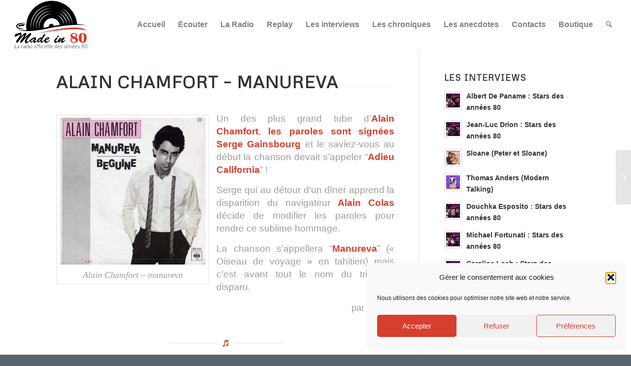

--- FILE ---
content_type: text/html; charset=UTF-8
request_url: https://madein80.fr/alain-chamfort-manureva/
body_size: 22425
content:
<!DOCTYPE html>
<html lang="fr-FR" class="html_stretched responsive av-preloader-disabled  html_header_top html_logo_left html_main_nav_header html_menu_right html_custom html_header_sticky html_header_shrinking html_mobile_menu_tablet html_header_searchicon html_content_align_center html_header_unstick_top html_header_stretch html_minimal_header html_elegant-blog html_av-submenu-hidden html_av-submenu-display-click html_av-overlay-side html_av-overlay-side-classic html_av-submenu-clone html_entry_id_22 av-cookies-no-cookie-consent av-no-preview av-default-lightbox html_text_menu_active av-mobile-menu-switch-default">
<head>
<meta charset="UTF-8" />


<!-- mobile setting -->
<meta name="viewport" content="width=device-width, initial-scale=1">

<!-- Scripts/CSS and wp_head hook -->
<meta name='robots' content='index, follow, max-image-preview:large, max-snippet:-1, max-video-preview:-1' />
	<style>img:is([sizes="auto" i], [sizes^="auto," i]) { contain-intrinsic-size: 3000px 1500px }</style>
	
	<!-- This site is optimized with the Yoast SEO Premium plugin v23.9 (Yoast SEO v26.7) - https://yoast.com/wordpress/plugins/seo/ -->
	<title>Alain Chamfort - Manureva , l&#039;histoire de ce tube racontée par Made in 80</title>
	<meta name="description" content="Pour tout savoir sur le tube d’⁣Alain Chamfort - Manureva. Le saviez-vous au début la chanson devait s&#039;appeler &quot;Adieu California&quot; ?" />
	<link rel="canonical" href="https://madein80.fr/alain-chamfort-manureva/" />
	<meta property="og:locale" content="fr_FR" />
	<meta property="og:type" content="article" />
	<meta property="og:title" content="Alain Chamfort - Manureva" />
	<meta property="og:description" content="Pour tout savoir sur le tube d’⁣Alain Chamfort - Manureva. Le saviez-vous au début la chanson devait s&#039;appeler &quot;Adieu California&quot; ?" />
	<meta property="og:url" content="https://madein80.fr/alain-chamfort-manureva/" />
	<meta property="og:site_name" content="Made in 80" />
	<meta property="article:publisher" content="https://www.facebook.com/madeinradio/" />
	<meta property="article:published_time" content="2014-03-27T09:56:59+00:00" />
	<meta property="article:modified_time" content="2024-01-07T11:45:21+00:00" />
	<meta property="og:image" content="https://madein80.fr/wp-content/uploads/2014/03/manureva.jpg" />
	<meta property="og:image:width" content="500" />
	<meta property="og:image:height" content="500" />
	<meta property="og:image:type" content="image/jpeg" />
	<meta name="author" content="cedric" />
	<meta name="twitter:card" content="summary_large_image" />
	<meta name="twitter:creator" content="@radio_madein80" />
	<meta name="twitter:site" content="@radio_madein80" />
	<meta name="twitter:label1" content="Écrit par" />
	<meta name="twitter:data1" content="cedric" />
	<!-- / Yoast SEO Premium plugin. -->


<link rel="alternate" type="application/rss+xml" title="Made in 80 &raquo; Flux" href="https://madein80.fr/feed/" />

<!-- google webfont font replacement -->

			<script type='text/javascript'>

				(function() {

					/*	check if webfonts are disabled by user setting via cookie - or user must opt in.	*/
					var html = document.getElementsByTagName('html')[0];
					var cookie_check = html.className.indexOf('av-cookies-needs-opt-in') >= 0 || html.className.indexOf('av-cookies-can-opt-out') >= 0;
					var allow_continue = true;
					var silent_accept_cookie = html.className.indexOf('av-cookies-user-silent-accept') >= 0;

					if( cookie_check && ! silent_accept_cookie )
					{
						if( ! document.cookie.match(/aviaCookieConsent/) || html.className.indexOf('av-cookies-session-refused') >= 0 )
						{
							allow_continue = false;
						}
						else
						{
							if( ! document.cookie.match(/aviaPrivacyRefuseCookiesHideBar/) )
							{
								allow_continue = false;
							}
							else if( ! document.cookie.match(/aviaPrivacyEssentialCookiesEnabled/) )
							{
								allow_continue = false;
							}
							else if( document.cookie.match(/aviaPrivacyGoogleWebfontsDisabled/) )
							{
								allow_continue = false;
							}
						}
					}

					if( allow_continue )
					{
						var f = document.createElement('link');

						f.type 	= 'text/css';
						f.rel 	= 'stylesheet';
						f.href 	= 'https://fonts.googleapis.com/css?family=Metrophobic&display=auto';
						f.id 	= 'avia-google-webfont';

						document.getElementsByTagName('head')[0].appendChild(f);
					}
				})();

			</script>
			<link rel='stylesheet' id='avia-grid-css' href='https://madein80.fr/wp-content/themes/enfold/css/grid.min.css?ver=7.1' type='text/css' media='all' />
<link rel='stylesheet' id='avia-base-css' href='https://madein80.fr/wp-content/themes/enfold/css/base.min.css?ver=7.1' type='text/css' media='all' />
<link rel='stylesheet' id='avia-layout-css' href='https://madein80.fr/wp-content/themes/enfold/css/layout.min.css?ver=7.1' type='text/css' media='all' />
<link rel='stylesheet' id='avia-module-audioplayer-css' href='https://madein80.fr/wp-content/themes/enfold/config-templatebuilder/avia-shortcodes/audio-player/audio-player.min.css?ver=7.1' type='text/css' media='all' />
<link rel='stylesheet' id='avia-module-blog-css' href='https://madein80.fr/wp-content/themes/enfold/config-templatebuilder/avia-shortcodes/blog/blog.min.css?ver=7.1' type='text/css' media='all' />
<link rel='stylesheet' id='avia-module-postslider-css' href='https://madein80.fr/wp-content/themes/enfold/config-templatebuilder/avia-shortcodes/postslider/postslider.min.css?ver=7.1' type='text/css' media='all' />
<link rel='stylesheet' id='avia-module-button-css' href='https://madein80.fr/wp-content/themes/enfold/config-templatebuilder/avia-shortcodes/buttons/buttons.min.css?ver=7.1' type='text/css' media='all' />
<link rel='stylesheet' id='avia-module-button-fullwidth-css' href='https://madein80.fr/wp-content/themes/enfold/config-templatebuilder/avia-shortcodes/buttons_fullwidth/buttons_fullwidth.min.css?ver=7.1' type='text/css' media='all' />
<link rel='stylesheet' id='avia-module-comments-css' href='https://madein80.fr/wp-content/themes/enfold/config-templatebuilder/avia-shortcodes/comments/comments.min.css?ver=7.1' type='text/css' media='all' />
<link rel='stylesheet' id='avia-module-contact-css' href='https://madein80.fr/wp-content/themes/enfold/config-templatebuilder/avia-shortcodes/contact/contact.min.css?ver=7.1' type='text/css' media='all' />
<link rel='stylesheet' id='avia-module-slideshow-css' href='https://madein80.fr/wp-content/themes/enfold/config-templatebuilder/avia-shortcodes/slideshow/slideshow.min.css?ver=7.1' type='text/css' media='all' />
<link rel='stylesheet' id='avia-module-gallery-css' href='https://madein80.fr/wp-content/themes/enfold/config-templatebuilder/avia-shortcodes/gallery/gallery.min.css?ver=7.1' type='text/css' media='all' />
<link rel='stylesheet' id='avia-module-gridrow-css' href='https://madein80.fr/wp-content/themes/enfold/config-templatebuilder/avia-shortcodes/grid_row/grid_row.min.css?ver=7.1' type='text/css' media='all' />
<link rel='stylesheet' id='avia-module-heading-css' href='https://madein80.fr/wp-content/themes/enfold/config-templatebuilder/avia-shortcodes/heading/heading.min.css?ver=7.1' type='text/css' media='all' />
<link rel='stylesheet' id='avia-module-rotator-css' href='https://madein80.fr/wp-content/themes/enfold/config-templatebuilder/avia-shortcodes/headline_rotator/headline_rotator.min.css?ver=7.1' type='text/css' media='all' />
<link rel='stylesheet' id='avia-module-hr-css' href='https://madein80.fr/wp-content/themes/enfold/config-templatebuilder/avia-shortcodes/hr/hr.min.css?ver=7.1' type='text/css' media='all' />
<link rel='stylesheet' id='avia-module-icon-css' href='https://madein80.fr/wp-content/themes/enfold/config-templatebuilder/avia-shortcodes/icon/icon.min.css?ver=7.1' type='text/css' media='all' />
<link rel='stylesheet' id='avia-module-iconbox-css' href='https://madein80.fr/wp-content/themes/enfold/config-templatebuilder/avia-shortcodes/iconbox/iconbox.min.css?ver=7.1' type='text/css' media='all' />
<link rel='stylesheet' id='avia-module-iconlist-css' href='https://madein80.fr/wp-content/themes/enfold/config-templatebuilder/avia-shortcodes/iconlist/iconlist.min.css?ver=7.1' type='text/css' media='all' />
<link rel='stylesheet' id='avia-module-image-css' href='https://madein80.fr/wp-content/themes/enfold/config-templatebuilder/avia-shortcodes/image/image.min.css?ver=7.1' type='text/css' media='all' />
<link rel='stylesheet' id='avia-module-slideshow-contentpartner-css' href='https://madein80.fr/wp-content/themes/enfold/config-templatebuilder/avia-shortcodes/contentslider/contentslider.min.css?ver=7.1' type='text/css' media='all' />
<link rel='stylesheet' id='avia-module-masonry-css' href='https://madein80.fr/wp-content/themes/enfold/config-templatebuilder/avia-shortcodes/masonry_entries/masonry_entries.min.css?ver=7.1' type='text/css' media='all' />
<link rel='stylesheet' id='avia-siteloader-css' href='https://madein80.fr/wp-content/themes/enfold/css/avia-snippet-site-preloader.min.css?ver=7.1' type='text/css' media='all' />
<link rel='stylesheet' id='avia-module-numbers-css' href='https://madein80.fr/wp-content/themes/enfold/config-templatebuilder/avia-shortcodes/numbers/numbers.min.css?ver=7.1' type='text/css' media='all' />
<link rel='stylesheet' id='avia-sc-search-css' href='https://madein80.fr/wp-content/themes/enfold/config-templatebuilder/avia-shortcodes/search/search.min.css?ver=7.1' type='text/css' media='all' />
<link rel='stylesheet' id='avia-module-slideshow-fullsize-css' href='https://madein80.fr/wp-content/themes/enfold/config-templatebuilder/avia-shortcodes/slideshow_fullsize/slideshow_fullsize.min.css?ver=7.1' type='text/css' media='all' />
<link rel='stylesheet' id='avia-module-social-css' href='https://madein80.fr/wp-content/themes/enfold/config-templatebuilder/avia-shortcodes/social_share/social_share.min.css?ver=7.1' type='text/css' media='all' />
<link rel='stylesheet' id='avia-module-table-css' href='https://madein80.fr/wp-content/themes/enfold/config-templatebuilder/avia-shortcodes/table/table.min.css?ver=7.1' type='text/css' media='all' />
<link rel='stylesheet' id='avia-module-tabs-css' href='https://madein80.fr/wp-content/themes/enfold/config-templatebuilder/avia-shortcodes/tabs/tabs.min.css?ver=7.1' type='text/css' media='all' />
<link rel='stylesheet' id='avia-module-team-css' href='https://madein80.fr/wp-content/themes/enfold/config-templatebuilder/avia-shortcodes/team/team.min.css?ver=7.1' type='text/css' media='all' />
<link rel='stylesheet' id='avia-module-video-css' href='https://madein80.fr/wp-content/themes/enfold/config-templatebuilder/avia-shortcodes/video/video.min.css?ver=7.1' type='text/css' media='all' />
<link rel='stylesheet' id='wp-block-library-css' href='https://madein80.fr/wp-includes/css/dist/block-library/style.min.css?ver=6.8.3' type='text/css' media='all' />
<style id='esf-fb-halfwidth-style-inline-css' type='text/css'>
.wp-block-create-block-easy-social-feed-facebook-carousel{background-color:#21759b;color:#fff;padding:2px}

</style>
<style id='esf-fb-fullwidth-style-inline-css' type='text/css'>
.wp-block-create-block-easy-social-feed-facebook-carousel{background-color:#21759b;color:#fff;padding:2px}

</style>
<style id='esf-fb-thumbnail-style-inline-css' type='text/css'>
.wp-block-create-block-easy-social-feed-facebook-carousel{background-color:#21759b;color:#fff;padding:2px}

</style>
<style id='pdfemb-pdf-embedder-viewer-style-inline-css' type='text/css'>
.wp-block-pdfemb-pdf-embedder-viewer{max-width:none}

</style>
<style id='global-styles-inline-css' type='text/css'>
:root{--wp--preset--aspect-ratio--square: 1;--wp--preset--aspect-ratio--4-3: 4/3;--wp--preset--aspect-ratio--3-4: 3/4;--wp--preset--aspect-ratio--3-2: 3/2;--wp--preset--aspect-ratio--2-3: 2/3;--wp--preset--aspect-ratio--16-9: 16/9;--wp--preset--aspect-ratio--9-16: 9/16;--wp--preset--color--black: #000000;--wp--preset--color--cyan-bluish-gray: #abb8c3;--wp--preset--color--white: #ffffff;--wp--preset--color--pale-pink: #f78da7;--wp--preset--color--vivid-red: #cf2e2e;--wp--preset--color--luminous-vivid-orange: #ff6900;--wp--preset--color--luminous-vivid-amber: #fcb900;--wp--preset--color--light-green-cyan: #7bdcb5;--wp--preset--color--vivid-green-cyan: #00d084;--wp--preset--color--pale-cyan-blue: #8ed1fc;--wp--preset--color--vivid-cyan-blue: #0693e3;--wp--preset--color--vivid-purple: #9b51e0;--wp--preset--color--metallic-red: #b02b2c;--wp--preset--color--maximum-yellow-red: #edae44;--wp--preset--color--yellow-sun: #eeee22;--wp--preset--color--palm-leaf: #83a846;--wp--preset--color--aero: #7bb0e7;--wp--preset--color--old-lavender: #745f7e;--wp--preset--color--steel-teal: #5f8789;--wp--preset--color--raspberry-pink: #d65799;--wp--preset--color--medium-turquoise: #4ecac2;--wp--preset--gradient--vivid-cyan-blue-to-vivid-purple: linear-gradient(135deg,rgba(6,147,227,1) 0%,rgb(155,81,224) 100%);--wp--preset--gradient--light-green-cyan-to-vivid-green-cyan: linear-gradient(135deg,rgb(122,220,180) 0%,rgb(0,208,130) 100%);--wp--preset--gradient--luminous-vivid-amber-to-luminous-vivid-orange: linear-gradient(135deg,rgba(252,185,0,1) 0%,rgba(255,105,0,1) 100%);--wp--preset--gradient--luminous-vivid-orange-to-vivid-red: linear-gradient(135deg,rgba(255,105,0,1) 0%,rgb(207,46,46) 100%);--wp--preset--gradient--very-light-gray-to-cyan-bluish-gray: linear-gradient(135deg,rgb(238,238,238) 0%,rgb(169,184,195) 100%);--wp--preset--gradient--cool-to-warm-spectrum: linear-gradient(135deg,rgb(74,234,220) 0%,rgb(151,120,209) 20%,rgb(207,42,186) 40%,rgb(238,44,130) 60%,rgb(251,105,98) 80%,rgb(254,248,76) 100%);--wp--preset--gradient--blush-light-purple: linear-gradient(135deg,rgb(255,206,236) 0%,rgb(152,150,240) 100%);--wp--preset--gradient--blush-bordeaux: linear-gradient(135deg,rgb(254,205,165) 0%,rgb(254,45,45) 50%,rgb(107,0,62) 100%);--wp--preset--gradient--luminous-dusk: linear-gradient(135deg,rgb(255,203,112) 0%,rgb(199,81,192) 50%,rgb(65,88,208) 100%);--wp--preset--gradient--pale-ocean: linear-gradient(135deg,rgb(255,245,203) 0%,rgb(182,227,212) 50%,rgb(51,167,181) 100%);--wp--preset--gradient--electric-grass: linear-gradient(135deg,rgb(202,248,128) 0%,rgb(113,206,126) 100%);--wp--preset--gradient--midnight: linear-gradient(135deg,rgb(2,3,129) 0%,rgb(40,116,252) 100%);--wp--preset--font-size--small: 1rem;--wp--preset--font-size--medium: 1.125rem;--wp--preset--font-size--large: 1.75rem;--wp--preset--font-size--x-large: clamp(1.75rem, 3vw, 2.25rem);--wp--preset--spacing--20: 0.44rem;--wp--preset--spacing--30: 0.67rem;--wp--preset--spacing--40: 1rem;--wp--preset--spacing--50: 1.5rem;--wp--preset--spacing--60: 2.25rem;--wp--preset--spacing--70: 3.38rem;--wp--preset--spacing--80: 5.06rem;--wp--preset--shadow--natural: 6px 6px 9px rgba(0, 0, 0, 0.2);--wp--preset--shadow--deep: 12px 12px 50px rgba(0, 0, 0, 0.4);--wp--preset--shadow--sharp: 6px 6px 0px rgba(0, 0, 0, 0.2);--wp--preset--shadow--outlined: 6px 6px 0px -3px rgba(255, 255, 255, 1), 6px 6px rgba(0, 0, 0, 1);--wp--preset--shadow--crisp: 6px 6px 0px rgba(0, 0, 0, 1);}:root { --wp--style--global--content-size: 800px;--wp--style--global--wide-size: 1130px; }:where(body) { margin: 0; }.wp-site-blocks > .alignleft { float: left; margin-right: 2em; }.wp-site-blocks > .alignright { float: right; margin-left: 2em; }.wp-site-blocks > .aligncenter { justify-content: center; margin-left: auto; margin-right: auto; }:where(.is-layout-flex){gap: 0.5em;}:where(.is-layout-grid){gap: 0.5em;}.is-layout-flow > .alignleft{float: left;margin-inline-start: 0;margin-inline-end: 2em;}.is-layout-flow > .alignright{float: right;margin-inline-start: 2em;margin-inline-end: 0;}.is-layout-flow > .aligncenter{margin-left: auto !important;margin-right: auto !important;}.is-layout-constrained > .alignleft{float: left;margin-inline-start: 0;margin-inline-end: 2em;}.is-layout-constrained > .alignright{float: right;margin-inline-start: 2em;margin-inline-end: 0;}.is-layout-constrained > .aligncenter{margin-left: auto !important;margin-right: auto !important;}.is-layout-constrained > :where(:not(.alignleft):not(.alignright):not(.alignfull)){max-width: var(--wp--style--global--content-size);margin-left: auto !important;margin-right: auto !important;}.is-layout-constrained > .alignwide{max-width: var(--wp--style--global--wide-size);}body .is-layout-flex{display: flex;}.is-layout-flex{flex-wrap: wrap;align-items: center;}.is-layout-flex > :is(*, div){margin: 0;}body .is-layout-grid{display: grid;}.is-layout-grid > :is(*, div){margin: 0;}body{padding-top: 0px;padding-right: 0px;padding-bottom: 0px;padding-left: 0px;}a:where(:not(.wp-element-button)){text-decoration: underline;}:root :where(.wp-element-button, .wp-block-button__link){background-color: #32373c;border-width: 0;color: #fff;font-family: inherit;font-size: inherit;line-height: inherit;padding: calc(0.667em + 2px) calc(1.333em + 2px);text-decoration: none;}.has-black-color{color: var(--wp--preset--color--black) !important;}.has-cyan-bluish-gray-color{color: var(--wp--preset--color--cyan-bluish-gray) !important;}.has-white-color{color: var(--wp--preset--color--white) !important;}.has-pale-pink-color{color: var(--wp--preset--color--pale-pink) !important;}.has-vivid-red-color{color: var(--wp--preset--color--vivid-red) !important;}.has-luminous-vivid-orange-color{color: var(--wp--preset--color--luminous-vivid-orange) !important;}.has-luminous-vivid-amber-color{color: var(--wp--preset--color--luminous-vivid-amber) !important;}.has-light-green-cyan-color{color: var(--wp--preset--color--light-green-cyan) !important;}.has-vivid-green-cyan-color{color: var(--wp--preset--color--vivid-green-cyan) !important;}.has-pale-cyan-blue-color{color: var(--wp--preset--color--pale-cyan-blue) !important;}.has-vivid-cyan-blue-color{color: var(--wp--preset--color--vivid-cyan-blue) !important;}.has-vivid-purple-color{color: var(--wp--preset--color--vivid-purple) !important;}.has-metallic-red-color{color: var(--wp--preset--color--metallic-red) !important;}.has-maximum-yellow-red-color{color: var(--wp--preset--color--maximum-yellow-red) !important;}.has-yellow-sun-color{color: var(--wp--preset--color--yellow-sun) !important;}.has-palm-leaf-color{color: var(--wp--preset--color--palm-leaf) !important;}.has-aero-color{color: var(--wp--preset--color--aero) !important;}.has-old-lavender-color{color: var(--wp--preset--color--old-lavender) !important;}.has-steel-teal-color{color: var(--wp--preset--color--steel-teal) !important;}.has-raspberry-pink-color{color: var(--wp--preset--color--raspberry-pink) !important;}.has-medium-turquoise-color{color: var(--wp--preset--color--medium-turquoise) !important;}.has-black-background-color{background-color: var(--wp--preset--color--black) !important;}.has-cyan-bluish-gray-background-color{background-color: var(--wp--preset--color--cyan-bluish-gray) !important;}.has-white-background-color{background-color: var(--wp--preset--color--white) !important;}.has-pale-pink-background-color{background-color: var(--wp--preset--color--pale-pink) !important;}.has-vivid-red-background-color{background-color: var(--wp--preset--color--vivid-red) !important;}.has-luminous-vivid-orange-background-color{background-color: var(--wp--preset--color--luminous-vivid-orange) !important;}.has-luminous-vivid-amber-background-color{background-color: var(--wp--preset--color--luminous-vivid-amber) !important;}.has-light-green-cyan-background-color{background-color: var(--wp--preset--color--light-green-cyan) !important;}.has-vivid-green-cyan-background-color{background-color: var(--wp--preset--color--vivid-green-cyan) !important;}.has-pale-cyan-blue-background-color{background-color: var(--wp--preset--color--pale-cyan-blue) !important;}.has-vivid-cyan-blue-background-color{background-color: var(--wp--preset--color--vivid-cyan-blue) !important;}.has-vivid-purple-background-color{background-color: var(--wp--preset--color--vivid-purple) !important;}.has-metallic-red-background-color{background-color: var(--wp--preset--color--metallic-red) !important;}.has-maximum-yellow-red-background-color{background-color: var(--wp--preset--color--maximum-yellow-red) !important;}.has-yellow-sun-background-color{background-color: var(--wp--preset--color--yellow-sun) !important;}.has-palm-leaf-background-color{background-color: var(--wp--preset--color--palm-leaf) !important;}.has-aero-background-color{background-color: var(--wp--preset--color--aero) !important;}.has-old-lavender-background-color{background-color: var(--wp--preset--color--old-lavender) !important;}.has-steel-teal-background-color{background-color: var(--wp--preset--color--steel-teal) !important;}.has-raspberry-pink-background-color{background-color: var(--wp--preset--color--raspberry-pink) !important;}.has-medium-turquoise-background-color{background-color: var(--wp--preset--color--medium-turquoise) !important;}.has-black-border-color{border-color: var(--wp--preset--color--black) !important;}.has-cyan-bluish-gray-border-color{border-color: var(--wp--preset--color--cyan-bluish-gray) !important;}.has-white-border-color{border-color: var(--wp--preset--color--white) !important;}.has-pale-pink-border-color{border-color: var(--wp--preset--color--pale-pink) !important;}.has-vivid-red-border-color{border-color: var(--wp--preset--color--vivid-red) !important;}.has-luminous-vivid-orange-border-color{border-color: var(--wp--preset--color--luminous-vivid-orange) !important;}.has-luminous-vivid-amber-border-color{border-color: var(--wp--preset--color--luminous-vivid-amber) !important;}.has-light-green-cyan-border-color{border-color: var(--wp--preset--color--light-green-cyan) !important;}.has-vivid-green-cyan-border-color{border-color: var(--wp--preset--color--vivid-green-cyan) !important;}.has-pale-cyan-blue-border-color{border-color: var(--wp--preset--color--pale-cyan-blue) !important;}.has-vivid-cyan-blue-border-color{border-color: var(--wp--preset--color--vivid-cyan-blue) !important;}.has-vivid-purple-border-color{border-color: var(--wp--preset--color--vivid-purple) !important;}.has-metallic-red-border-color{border-color: var(--wp--preset--color--metallic-red) !important;}.has-maximum-yellow-red-border-color{border-color: var(--wp--preset--color--maximum-yellow-red) !important;}.has-yellow-sun-border-color{border-color: var(--wp--preset--color--yellow-sun) !important;}.has-palm-leaf-border-color{border-color: var(--wp--preset--color--palm-leaf) !important;}.has-aero-border-color{border-color: var(--wp--preset--color--aero) !important;}.has-old-lavender-border-color{border-color: var(--wp--preset--color--old-lavender) !important;}.has-steel-teal-border-color{border-color: var(--wp--preset--color--steel-teal) !important;}.has-raspberry-pink-border-color{border-color: var(--wp--preset--color--raspberry-pink) !important;}.has-medium-turquoise-border-color{border-color: var(--wp--preset--color--medium-turquoise) !important;}.has-vivid-cyan-blue-to-vivid-purple-gradient-background{background: var(--wp--preset--gradient--vivid-cyan-blue-to-vivid-purple) !important;}.has-light-green-cyan-to-vivid-green-cyan-gradient-background{background: var(--wp--preset--gradient--light-green-cyan-to-vivid-green-cyan) !important;}.has-luminous-vivid-amber-to-luminous-vivid-orange-gradient-background{background: var(--wp--preset--gradient--luminous-vivid-amber-to-luminous-vivid-orange) !important;}.has-luminous-vivid-orange-to-vivid-red-gradient-background{background: var(--wp--preset--gradient--luminous-vivid-orange-to-vivid-red) !important;}.has-very-light-gray-to-cyan-bluish-gray-gradient-background{background: var(--wp--preset--gradient--very-light-gray-to-cyan-bluish-gray) !important;}.has-cool-to-warm-spectrum-gradient-background{background: var(--wp--preset--gradient--cool-to-warm-spectrum) !important;}.has-blush-light-purple-gradient-background{background: var(--wp--preset--gradient--blush-light-purple) !important;}.has-blush-bordeaux-gradient-background{background: var(--wp--preset--gradient--blush-bordeaux) !important;}.has-luminous-dusk-gradient-background{background: var(--wp--preset--gradient--luminous-dusk) !important;}.has-pale-ocean-gradient-background{background: var(--wp--preset--gradient--pale-ocean) !important;}.has-electric-grass-gradient-background{background: var(--wp--preset--gradient--electric-grass) !important;}.has-midnight-gradient-background{background: var(--wp--preset--gradient--midnight) !important;}.has-small-font-size{font-size: var(--wp--preset--font-size--small) !important;}.has-medium-font-size{font-size: var(--wp--preset--font-size--medium) !important;}.has-large-font-size{font-size: var(--wp--preset--font-size--large) !important;}.has-x-large-font-size{font-size: var(--wp--preset--font-size--x-large) !important;}
:where(.wp-block-post-template.is-layout-flex){gap: 1.25em;}:where(.wp-block-post-template.is-layout-grid){gap: 1.25em;}
:where(.wp-block-columns.is-layout-flex){gap: 2em;}:where(.wp-block-columns.is-layout-grid){gap: 2em;}
:root :where(.wp-block-pullquote){font-size: 1.5em;line-height: 1.6;}
</style>
<link rel='stylesheet' id='easy-facebook-likebox-custom-fonts-css' href='https://madein80.fr/wp-content/plugins/easy-facebook-likebox/frontend/assets/css/esf-custom-fonts.css?ver=6.8.3' type='text/css' media='all' />
<link rel='stylesheet' id='easy-facebook-likebox-frontend-css' href='https://madein80.fr/wp-content/plugins/easy-facebook-likebox/facebook/frontend/assets/css/easy-facebook-likebox-frontend.css?ver=6.7.2' type='text/css' media='all' />
<link rel='stylesheet' id='easy-facebook-likebox-customizer-style-css' href='https://madein80.fr/wp-admin/admin-ajax.php?action=easy-facebook-likebox-customizer-style&#038;ver=6.7.2' type='text/css' media='all' />
<link rel='stylesheet' id='saswp-style-css' href='https://madein80.fr/wp-content/plugins/schema-and-structured-data-for-wp/admin_section/css/saswp-style.min.css?ver=1.54' type='text/css' media='all' />
<link rel='stylesheet' id='spreadplugin-css' href='https://madein80.fr/wp-content/plugins/wp-spreadplugin/css/spreadplugin.css?ver=6.8.3' type='text/css' media='all' />
<link rel='stylesheet' id='magnific_popup_css-css' href='https://madein80.fr/wp-content/plugins/wp-spreadplugin/css/magnific-popup.css?ver=6.8.3' type='text/css' media='all' />
<link rel='stylesheet' id='cmplz-general-css' href='https://madein80.fr/wp-content/plugins/complianz-gdpr/assets/css/cookieblocker.min.css?ver=1768148004' type='text/css' media='all' />
<link rel='stylesheet' id='avia-scs-css' href='https://madein80.fr/wp-content/themes/enfold/css/shortcodes.min.css?ver=7.1' type='text/css' media='all' />
<link rel='stylesheet' id='avia-fold-unfold-css' href='https://madein80.fr/wp-content/themes/enfold/css/avia-snippet-fold-unfold.min.css?ver=7.1' type='text/css' media='all' />
<link rel='stylesheet' id='avia-popup-css-css' href='https://madein80.fr/wp-content/themes/enfold/js/aviapopup/magnific-popup.min.css?ver=7.1' type='text/css' media='screen' />
<link rel='stylesheet' id='avia-lightbox-css' href='https://madein80.fr/wp-content/themes/enfold/css/avia-snippet-lightbox.min.css?ver=7.1' type='text/css' media='screen' />
<link rel='stylesheet' id='avia-widget-css-css' href='https://madein80.fr/wp-content/themes/enfold/css/avia-snippet-widget.min.css?ver=7.1' type='text/css' media='screen' />
<link rel='stylesheet' id='mediaelement-css' href='https://madein80.fr/wp-includes/js/mediaelement/mediaelementplayer-legacy.min.css?ver=4.2.17' type='text/css' media='all' />
<link rel='stylesheet' id='wp-mediaelement-css' href='https://madein80.fr/wp-includes/js/mediaelement/wp-mediaelement.min.css?ver=6.8.3' type='text/css' media='all' />
<link rel='stylesheet' id='avia-dynamic-css' href='https://madein80.fr/wp-content/uploads/dynamic_avia/enfold_child.css?ver=6963cc4b7e4d0' type='text/css' media='all' />
<link rel='stylesheet' id='avia-custom-css' href='https://madein80.fr/wp-content/themes/enfold/css/custom.css?ver=7.1' type='text/css' media='all' />
<link rel='stylesheet' id='avia-style-css' href='https://madein80.fr/wp-content/themes/enfold-child/style.css?ver=7.1' type='text/css' media='all' />
<link rel='stylesheet' id='esf-custom-fonts-css' href='https://madein80.fr/wp-content/plugins/easy-facebook-likebox/frontend/assets/css/esf-custom-fonts.css?ver=6.8.3' type='text/css' media='all' />
<link rel='stylesheet' id='esf-insta-frontend-css' href='https://madein80.fr/wp-content/plugins/easy-facebook-likebox//instagram/frontend/assets/css/esf-insta-frontend.css?ver=6.8.3' type='text/css' media='all' />
<link rel='stylesheet' id='esf-insta-customizer-style-css' href='https://madein80.fr/wp-admin/admin-ajax.php?action=esf-insta-customizer-style&#038;ver=6.8.3' type='text/css' media='all' />
<link rel='stylesheet' id='avia-single-post-22-css' href='https://madein80.fr/wp-content/uploads/dynamic_avia/avia_posts_css/post-22.css?ver=ver-1768239923' type='text/css' media='all' />
<script type="text/javascript" src="https://madein80.fr/wp-includes/js/jquery/jquery.min.js?ver=3.7.1" id="jquery-core-js"></script>
<script type="text/javascript" src="https://madein80.fr/wp-content/plugins/easy-facebook-likebox/facebook/frontend/assets/js/esf-free-popup.min.js?ver=6.7.2" id="easy-facebook-likebox-popup-script-js"></script>
<script type="text/javascript" id="easy-facebook-likebox-public-script-js-extra">
/* <![CDATA[ */
var public_ajax = {"ajax_url":"https:\/\/madein80.fr\/wp-admin\/admin-ajax.php","efbl_is_fb_pro":""};
/* ]]> */
</script>
<script type="text/javascript" src="https://madein80.fr/wp-content/plugins/easy-facebook-likebox/facebook/frontend/assets/js/public.js?ver=6.7.2" id="easy-facebook-likebox-public-script-js"></script>
<script type="text/javascript" src="https://madein80.fr/wp-content/plugins/wp-spreadplugin/js/jquery.infinitescroll.min.js?ver=6.8.3" id="infinite_scroll-js"></script>
<script type="text/javascript" src="https://madein80.fr/wp-content/plugins/wp-spreadplugin/js/jquery.magnific-popup.min.js?ver=6.8.3" id="magnific_popup-js"></script>
<script type="text/javascript" src="https://madein80.fr/wp-content/plugins/wp-spreadplugin/js/jquery.elevateZoom-2.5.5.min.js?ver=6.8.3" id="zoom-js"></script>
<script type="text/javascript" src="https://madein80.fr/wp-content/plugins/wp-spreadplugin/js/jquery.lazyload.min.js?ver=6.8.3" id="lazyload-js"></script>
<script type="text/javascript" src="https://madein80.fr/wp-content/plugins/wp-spreadplugin/js/isotope.pkgd.min.js?ver=6.8.3" id="isotope-js"></script>
<script type="text/javascript" src="https://madein80.fr/wp-content/plugins/wp-spreadplugin/js/spreadshirt.min.js?ver=6.8.3" id="sketchomat-js"></script>
<script type="text/javascript" id="spreadplugin-js-extra">
/* <![CDATA[ */
var ajax_object = {"textHideDesc":"Cacher la description","textShowDesc":"Voir la description de l'article","textProdHideDesc":"Cacher la description","textProdShowDesc":"Voir la description du produit","loadingImage":"https:\/\/madein80.fr\/wp-content\/plugins\/wp-spreadplugin\/img\/loading.gif","loadingMessage":"Ajouter...","loadingFinishedMessage":"Vous \u00eates arriv\u00e9s \u00e0 la fin","pageLink":"https:\/\/madein80.fr\/alain-chamfort-manureva\/","pageCheckoutUseIframe":"1","textButtonAdd":"Ajouter au panier","textButtonAdded":"Ajouter...","textButtonFailed":"Non ajout\u00e9","ajaxLocation":"https:\/\/madein80.fr\/wp-admin\/admin-ajax.php?pageid=22&nonce=fd6fb6dbf3","infiniteScroll":"1","lazyLoad":"1","zoomConfig":{"zoomType":"lens","lensShape":"round","lensSize":150},"zoomActivated":"0","designerShopId":"100559344","designerTargetId":"spreadplugin-designer","designerPlatform":"EU","designerLocale":"fr_FR","designerWidth":"750","designerBasketId":"","prettyUrl":"1","imagesize":"190","cssSketchomatLocation":"https:\/\/madein80.fr\/wp-content\/plugins\/wp-spreadplugin\/css\/spreadplugin-sketchomat-inline.css","openBasketOnAdd":"0"};
/* ]]> */
</script>
<script type="text/javascript" src="https://madein80.fr/wp-content/plugins/wp-spreadplugin/js/spreadplugin.min.js?ver=6.8.3" id="spreadplugin-js"></script>
<script type="text/javascript" src="https://madein80.fr/wp-content/themes/enfold/js/avia-js.js?ver=7.1" id="avia-js-js"></script>
<script type="text/javascript" src="https://madein80.fr/wp-content/themes/enfold/js/avia-compat.js?ver=7.1" id="avia-compat-js"></script>
<script type="text/javascript" src="https://madein80.fr/wp-content/plugins/easy-facebook-likebox/frontend/assets/js/imagesloaded.pkgd.min.js?ver=6.8.3" id="imagesloaded.pkgd.min-js"></script>
<script type="text/javascript" id="esf-insta-public-js-extra">
/* <![CDATA[ */
var esf_insta = {"ajax_url":"https:\/\/madein80.fr\/wp-admin\/admin-ajax.php","version":"free","nonce":"2043ef62c7"};
/* ]]> */
</script>
<script type="text/javascript" src="https://madein80.fr/wp-content/plugins/easy-facebook-likebox//instagram/frontend/assets/js/esf-insta-public.js?ver=1" id="esf-insta-public-js"></script>
<link rel="https://api.w.org/" href="https://madein80.fr/wp-json/" /><link rel="alternate" title="JSON" type="application/json" href="https://madein80.fr/wp-json/wp/v2/posts/22" /><link rel="EditURI" type="application/rsd+xml" title="RSD" href="https://madein80.fr/xmlrpc.php?rsd" />
<link rel='shortlink' href='https://madein80.fr/?p=22' />
<link rel="alternate" title="oEmbed (JSON)" type="application/json+oembed" href="https://madein80.fr/wp-json/oembed/1.0/embed?url=https%3A%2F%2Fmadein80.fr%2Falain-chamfort-manureva%2F" />
<link rel="alternate" title="oEmbed (XML)" type="text/xml+oembed" href="https://madein80.fr/wp-json/oembed/1.0/embed?url=https%3A%2F%2Fmadein80.fr%2Falain-chamfort-manureva%2F&#038;format=xml" />
			<style>.cmplz-hidden {
					display: none !important;
				}</style>
<link rel="icon" href="https://madein80.fr/wp-content/uploads/2020/11/Logo-V1-HD-fond-blanc-1030x665.jpg" type="image/x-icon">
<!--[if lt IE 9]><script src="https://madein80.fr/wp-content/themes/enfold/js/html5shiv.js"></script><![endif]--><link rel="profile" href="https://gmpg.org/xfn/11" />
<link rel="alternate" type="application/rss+xml" title="Made in 80 RSS2 Feed" href="https://madein80.fr/feed/" />
<link rel="pingback" href="https://madein80.fr/xmlrpc.php" />

<style type='text/css' media='screen'>
 #top #header_main > .container, #top #header_main > .container .main_menu  .av-main-nav > li > a, #top #header_main #menu-item-shop .cart_dropdown_link{ height:100px; line-height: 100px; }
 .html_top_nav_header .av-logo-container{ height:100px;  }
 .html_header_top.html_header_sticky #top #wrap_all #main{ padding-top:98px; } 
</style>

<!-- Schema & Structured Data For WP v1.54 - -->
<script type="application/ld+json" class="saswp-schema-markup-output">
[{"@context":"https:\/\/schema.org\/","@graph":[{"@context":"https:\/\/schema.org\/","@type":"SiteNavigationElement","@id":"https:\/\/madein80.fr\/#accueil","name":"Accueil","url":"https:\/\/madein80.fr\/radio-annees-80\/"},{"@context":"https:\/\/schema.org\/","@type":"SiteNavigationElement","@id":"https:\/\/madein80.fr\/#ecouter","name":"\u00c9couter","url":"https:\/\/madein80.fr\/la-radio-made-in-80\/"},{"@context":"https:\/\/schema.org\/","@type":"SiteNavigationElement","@id":"https:\/\/madein80.fr\/#grille-des-programmes","name":"Grille des programmes","url":"https:\/\/madein80.fr\/grille-des-programmes\/"},{"@context":"https:\/\/schema.org\/","@type":"SiteNavigationElement","@id":"https:\/\/madein80.fr\/#actualites","name":"Actualit\u00e9s","url":"https:\/\/madein80.fr\/actualites\/"},{"@context":"https:\/\/schema.org\/","@type":"SiteNavigationElement","@id":"https:\/\/madein80.fr\/#la-playlist-officielle","name":"La playlist officielle","url":"https:\/\/madein80.fr\/la-playlist-officielle\/"},{"@context":"https:\/\/schema.org\/","@type":"SiteNavigationElement","@id":"https:\/\/madein80.fr\/#emissions-speciales","name":"\u00c9missions sp\u00e9ciales","url":"https:\/\/madein80.fr\/emissions-speciales-annees-80\/"},{"@context":"https:\/\/schema.org\/","@type":"SiteNavigationElement","@id":"https:\/\/madein80.fr\/#live-video","name":"Live Vid\u00e9o","url":"https:\/\/madein80.fr\/live-video\/"},{"@context":"https:\/\/schema.org\/","@type":"SiteNavigationElement","@id":"https:\/\/madein80.fr\/#les-interviews","name":"Les interviews","url":"https:\/\/madein80.fr\/les-interviews-des-artistes-des-annees-80\/"},{"@context":"https:\/\/schema.org\/","@type":"SiteNavigationElement","@id":"https:\/\/madein80.fr\/#laroche-valmont-cette-annee-la-a-la-tele","name":"Laroche Valmont : Cette ann\u00e9e-l\u00e0 \u00e0 la t\u00e9l\u00e9","url":"https:\/\/madein80.fr\/la-tele-des-annees-80\/"},{"@context":"https:\/\/schema.org\/","@type":"SiteNavigationElement","@id":"https:\/\/madein80.fr\/#sabine-girard-stars-des-annees-80","name":"Sabine Girard : Stars des ann\u00e9es 80","url":"https:\/\/madein80.fr\/stars-des-annees-80\/"},{"@context":"https:\/\/schema.org\/","@type":"SiteNavigationElement","@id":"https:\/\/madein80.fr\/#christophe-les-tresors-musicaux-des-annees-80","name":"Christophe : Les tr\u00e9sors musicaux des ann\u00e9es 80","url":"https:\/\/madein80.fr\/chronique-les-tresors-musicaux-des-annees-80\/"},{"@context":"https:\/\/schema.org\/","@type":"SiteNavigationElement","@id":"https:\/\/madein80.fr\/#4l-trophy-2023","name":"4L Trophy 2023","url":"https:\/\/madein80.fr\/4l-trophy-4l-1989\/"},{"@context":"https:\/\/schema.org\/","@type":"SiteNavigationElement","@id":"https:\/\/madein80.fr\/#les-anecdotes-sur-les-annees-80","name":"Les anecdotes sur les ann\u00e9es 80","url":"https:\/\/madein80.fr\/les-anecdotes-des-annees-80\/"},{"@context":"https:\/\/schema.org\/","@type":"SiteNavigationElement","@id":"https:\/\/madein80.fr\/#contacts","name":"Contacts","url":"https:\/\/madein80.fr\/contacter-made-in-80-la-radio-officielle-des-annees-80\/"},{"@context":"https:\/\/schema.org\/","@type":"SiteNavigationElement","@id":"https:\/\/madein80.fr\/#boutique","name":"Boutique","url":"https:\/\/madein80.fr\/shop\/"}]},

{"@context":"https:\/\/schema.org\/","@type":"BreadcrumbList","@id":"https:\/\/madein80.fr\/alain-chamfort-manureva\/#breadcrumb","itemListElement":[{"@type":"ListItem","position":1,"item":{"@id":"https:\/\/madein80.fr","name":"Made in 80"}},{"@type":"ListItem","position":2,"item":{"@id":"https:\/\/madein80.fr\/category\/anecdotes-sur-les-annees-80\/","name":"D\u00e9couvrez des anecdotes in\u00e9dites sur vos tubes pr\u00e9f\u00e9r\u00e9s des ann\u00e9es 80."}},{"@type":"ListItem","position":3,"item":{"@id":"https:\/\/madein80.fr\/alain-chamfort-manureva\/","name":"Alain Chamfort - Manureva , l'histoire de ce tube racont\u00e9e par Made in 80"}}]},

{"@context":"https:\/\/schema.org\/","@type":"radiostation","@id":"#","url":"https:\/\/madein80.fr","name":"Made in 80","aggregateRating":{"@type":"AggregateRating","ratingValue":"5","reviewCount":"28"},"review":[{"@type":"Review","author":{"@type":"Person","name":"Lili de Bruxelles"},"datePublished":"2022-12-31","description":"J&#039;ai d\u00e9couvert la radio gr\u00e2ce \u00e0 une amie. Depuis, je suis addict et j&#039;adore. ","reviewRating":{"@type":"Rating","bestRating":5,"ratingValue":"5","worstRating":1}},{"@type":"Review","author":{"@type":"Person","name":"Carine-Martin"},"datePublished":"2022-09-01","description":"J&#039;adore votre \u00e9mission de disques \u00e0 la demande le samedi matin. Continuez comme \u00e7a","reviewRating":{"@type":"Rating","bestRating":5,"ratingValue":"5","worstRating":1}},{"@type":"Review","author":{"@type":"Person","name":"vero-simon"},"datePublished":"2022-03-09","description":"J&#039;adore les ann\u00e9es 80 merci infiniment pour la musique que vous diffusez chaque jour. \u00e7a me rappelle tellement de souvenirs. Bises V\u00e9ronique votre fid\u00e8le auditrice","reviewRating":{"@type":"Rating","bestRating":5,"ratingValue":"5","worstRating":1}},{"@type":"Review","author":{"@type":"Person","name":"Jean Luc CHARTON"},"datePublished":"2021-10-09","description":"Super programmation musicale et le tout sans pubs. Bravo.","reviewRating":{"@type":"Rating","bestRating":5,"ratingValue":"5","worstRating":1}},{"@type":"Review","author":{"@type":"Person","name":"Nicolas_Dormoy"},"datePublished":"2022-02-12","description":"je decouvre cette radio j&#039;adore j&#039;adore, je la met d\u00e8s que j&#039;arrive au travail et \u00e7a toute la journ\u00e9e :) merci","reviewRating":{"@type":"Rating","bestRating":5,"ratingValue":"5","worstRating":1}}],"description":"Radio Officielle des ann\u00e9es 80","address":{"@type":"PostalAddress","streetAddress":"377, Chemin des fumades","addressLocality":"Saint Cannat","addressRegion":"France","postalCode":"13760","addressCountry":""},"telephone":"0768054055","openingHours":["Mo-Sa 08:00-20:00"],"image":"https:\/\/madein80.fr\/wp-content\/uploads\/2022\/10\/Les-tresors-musicaux-des-annees-80-Groupe-Chagrin-dAmour-mp3-image.png","additionalType":"","priceRange":"","servesCuisine":"","areaServed":[{"@type":"Place","name":"France"},{"@type":"Place","name":"Paris"},{"@type":"Place","name":"Lyon"},{"@type":"Place","name":"Marseille"},{"@type":"Place","name":"Lille"},{"@type":"Place","name":"Nancy"},{"@type":"Place","name":"Metz"},{"@type":"Place","name":"Montpellier"},{"@type":"Place","name":"Chaumont"},{"@type":"Place","name":"Condes"},{"@type":"Place","name":"Saint-Cannat"}],"founder":[],"employee":[],"makesOffer":{"@type":"Offer","@id":"#service","itemOffered":{"@type":"Service","name":"Radio Station","url":"https:\/\/madein80.fr\/player-made-in-80\/","areaServed":[{"@type":"Place","name":"France"},{"@type":"Place","name":"Paris"},{"@type":"Place","name":"Lyon"},{"@type":"Place","name":"Marseille"},{"@type":"Place","name":"Lille"},{"@type":"Place","name":"Nancy"},{"@type":"Place","name":"Metz"},{"@type":"Place","name":"Montpellier"},{"@type":"Place","name":"Chaumont"},{"@type":"Place","name":"Condes"},{"@type":"Place","name":"Saint-Cannat"}]}},"sameAs":["https:\/\/www.facebook.com\/madeinradio\/","https:\/\/twitter.com\/radio_madein80","https:\/\/www.instagram.com\/madein80radio\/","https:\/\/soundcloud.com\/madein80","https:\/\/www.youtube.com\/user\/cedrichuraux"],"hasMenu":"","hasMap":"","geo":{"@type":"GeoCoordinates","latitude":"43.6245028","longitude":"5.2974824"}},

{"@context":"https:\/\/schema.org\/","@type":"Article","@id":"https:\/\/madein80.fr\/alain-chamfort-manureva\/#Article","url":"https:\/\/madein80.fr\/alain-chamfort-manureva\/","inLanguage":"fr-FR","mainEntityOfPage":"https:\/\/madein80.fr\/alain-chamfort-manureva\/","headline":"Alain Chamfort - Manureva , l'histoire de ce tube racont\u00e9e par Made in 80","description":"Pour tout savoir sur le tube d\u2019\u2063Alain Chamfort - Manureva. Le saviez-vous au d\u00e9but la chanson devait s'appeler \"Adieu California\" ?","articleBody":"         Alain Chamfort - manureva  Un des plus grand tube d'Alain Chamfort, les paroles sont sign\u00e9es Serge Gainsbourg et le saviez-vous au d\u00e9but la chanson devait s'appeler \"Adieu California\" !  Serge qui au d\u00e9tour d'un d\u00eener apprend la disparition du navigateur Alain Colas d\u00e9cide de modifier les paroles pour rendre ce sublime hommage.  La chanson s\u2019appellera \"Manureva\" (\u00ab Oiseau de voyage \u00bb en tahitien) mais c'est avant tout le nom du trimaran disparu.  par C\u00e9dric                  C\u00e9dric Huraux        ","keywords":"80's, alain chamfort, ann\u00e9e 80, ann\u00e9es 80, made in 80, manureva, musique ann\u00e9es 80, musique des ann\u00e9es 80, radio 80, ","datePublished":"2014-03-27T09:56:59+01:00","dateModified":"2024-01-07T12:45:21+01:00","author":{"@type":"Person","name":"cedric","url":"https:\/\/madein80.fr\/author\/cedric\/","sameAs":[],"image":{"@type":"ImageObject","url":"https:\/\/secure.gravatar.com\/avatar\/06d2075b313df148184829c587c2c5734d806e8be3c7b3fdf70234f5f5fef604?s=96&d=blank&r=g","height":96,"width":96}},"editor":{"@type":"Person","name":"cedric","url":"https:\/\/madein80.fr\/author\/cedric\/","sameAs":[],"image":{"@type":"ImageObject","url":"https:\/\/secure.gravatar.com\/avatar\/06d2075b313df148184829c587c2c5734d806e8be3c7b3fdf70234f5f5fef604?s=96&d=blank&r=g","height":96,"width":96}},"publisher":{"@type":"Organization","name":"Made in 80","url":"https:\/\/madein80.fr","logo":{"@type":"ImageObject","url":"https:\/\/madein80.fr\/wp-content\/uploads\/2021\/10\/Made-in-80-1200.jpg","width":1200,"height":1200}},"image":[{"@type":"ImageObject","@id":"https:\/\/madein80.fr\/alain-chamfort-manureva\/#primaryimage","url":"https:\/\/madein80.fr\/wp-content\/uploads\/2014\/03\/manureva-1200x1200.jpg","width":"1200","height":"1200","caption":"Alain Chamfort - manureva"},{"@type":"ImageObject","url":"https:\/\/madein80.fr\/wp-content\/uploads\/2014\/03\/manureva-1200x900.jpg","width":"1200","height":"900","caption":"Alain Chamfort - manureva"},{"@type":"ImageObject","url":"https:\/\/madein80.fr\/wp-content\/uploads\/2014\/03\/manureva-1200x675.jpg","width":"1200","height":"675","caption":"Alain Chamfort - manureva"},{"@type":"ImageObject","url":"https:\/\/madein80.fr\/wp-content\/uploads\/2014\/03\/manureva.jpg","width":"500","height":"500","caption":"Alain Chamfort - manureva"},{"@type":"ImageObject","url":"https:\/\/madein80.fr\/wp-content\/uploads\/2014\/03\/manureva-300x300.jpg","width":300,"height":300,"caption":"Alain Chamfort - manureva"},{"@type":"ImageObject","url":"https:\/\/madein80.fr\/wp-content\/uploads\/2021\/10\/ec58556ac2525b05520a282244f12f56-80x80.jpeg","width":80,"height":80}]}]
</script>

<link rel="icon" href="https://madein80.fr/wp-content/uploads/2020/11/Logo-Made-in-80-V2-blanc-400-36x36.png" sizes="32x32" />
<link rel="icon" href="https://madein80.fr/wp-content/uploads/2020/11/Logo-Made-in-80-V2-blanc-400-300x300.png" sizes="192x192" />
<link rel="apple-touch-icon" href="https://madein80.fr/wp-content/uploads/2020/11/Logo-Made-in-80-V2-blanc-400-180x180.png" />
<meta name="msapplication-TileImage" content="https://madein80.fr/wp-content/uploads/2020/11/Logo-Made-in-80-V2-blanc-400-300x300.png" />
<style type="text/css">
		@font-face {font-family: 'entypo-fontello-enfold'; font-weight: normal; font-style: normal; font-display: auto;
		src: url('https://madein80.fr/wp-content/themes/enfold/config-templatebuilder/avia-template-builder/assets/fonts/entypo-fontello-enfold/entypo-fontello-enfold.woff2') format('woff2'),
		url('https://madein80.fr/wp-content/themes/enfold/config-templatebuilder/avia-template-builder/assets/fonts/entypo-fontello-enfold/entypo-fontello-enfold.woff') format('woff'),
		url('https://madein80.fr/wp-content/themes/enfold/config-templatebuilder/avia-template-builder/assets/fonts/entypo-fontello-enfold/entypo-fontello-enfold.ttf') format('truetype'),
		url('https://madein80.fr/wp-content/themes/enfold/config-templatebuilder/avia-template-builder/assets/fonts/entypo-fontello-enfold/entypo-fontello-enfold.svg#entypo-fontello-enfold') format('svg'),
		url('https://madein80.fr/wp-content/themes/enfold/config-templatebuilder/avia-template-builder/assets/fonts/entypo-fontello-enfold/entypo-fontello-enfold.eot'),
		url('https://madein80.fr/wp-content/themes/enfold/config-templatebuilder/avia-template-builder/assets/fonts/entypo-fontello-enfold/entypo-fontello-enfold.eot?#iefix') format('embedded-opentype');
		}

		#top .avia-font-entypo-fontello-enfold, body .avia-font-entypo-fontello-enfold, html body [data-av_iconfont='entypo-fontello-enfold']:before{ font-family: 'entypo-fontello-enfold'; }
		
		@font-face {font-family: 'entypo-fontello'; font-weight: normal; font-style: normal; font-display: auto;
		src: url('https://madein80.fr/wp-content/themes/enfold/config-templatebuilder/avia-template-builder/assets/fonts/entypo-fontello/entypo-fontello.woff2') format('woff2'),
		url('https://madein80.fr/wp-content/themes/enfold/config-templatebuilder/avia-template-builder/assets/fonts/entypo-fontello/entypo-fontello.woff') format('woff'),
		url('https://madein80.fr/wp-content/themes/enfold/config-templatebuilder/avia-template-builder/assets/fonts/entypo-fontello/entypo-fontello.ttf') format('truetype'),
		url('https://madein80.fr/wp-content/themes/enfold/config-templatebuilder/avia-template-builder/assets/fonts/entypo-fontello/entypo-fontello.svg#entypo-fontello') format('svg'),
		url('https://madein80.fr/wp-content/themes/enfold/config-templatebuilder/avia-template-builder/assets/fonts/entypo-fontello/entypo-fontello.eot'),
		url('https://madein80.fr/wp-content/themes/enfold/config-templatebuilder/avia-template-builder/assets/fonts/entypo-fontello/entypo-fontello.eot?#iefix') format('embedded-opentype');
		}

		#top .avia-font-entypo-fontello, body .avia-font-entypo-fontello, html body [data-av_iconfont='entypo-fontello']:before{ font-family: 'entypo-fontello'; }
		
		@font-face {font-family: 'flaticon-sports'; font-weight: normal; font-style: normal; font-display: auto;
		src: url('https://madein80.fr/wp-content/uploads/avia_fonts/flaticon-sports/flaticon-sports.woff2') format('woff2'),
		url('https://madein80.fr/wp-content/uploads/avia_fonts/flaticon-sports/flaticon-sports.woff') format('woff'),
		url('https://madein80.fr/wp-content/uploads/avia_fonts/flaticon-sports/flaticon-sports.ttf') format('truetype'),
		url('https://madein80.fr/wp-content/uploads/avia_fonts/flaticon-sports/flaticon-sports.svg#flaticon-sports') format('svg'),
		url('https://madein80.fr/wp-content/uploads/avia_fonts/flaticon-sports/flaticon-sports.eot'),
		url('https://madein80.fr/wp-content/uploads/avia_fonts/flaticon-sports/flaticon-sports.eot?#iefix') format('embedded-opentype');
		}

		#top .avia-font-flaticon-sports, body .avia-font-flaticon-sports, html body [data-av_iconfont='flaticon-sports']:before{ font-family: 'flaticon-sports'; }
		
		@font-face {font-family: 'lifestyles'; font-weight: normal; font-style: normal; font-display: auto;
		src: url('https://madein80.fr/wp-content/uploads/avia_fonts/lifestyles/lifestyles.woff2') format('woff2'),
		url('https://madein80.fr/wp-content/uploads/avia_fonts/lifestyles/lifestyles.woff') format('woff'),
		url('https://madein80.fr/wp-content/uploads/avia_fonts/lifestyles/lifestyles.ttf') format('truetype'),
		url('https://madein80.fr/wp-content/uploads/avia_fonts/lifestyles/lifestyles.svg#lifestyles') format('svg'),
		url('https://madein80.fr/wp-content/uploads/avia_fonts/lifestyles/lifestyles.eot'),
		url('https://madein80.fr/wp-content/uploads/avia_fonts/lifestyles/lifestyles.eot?#iefix') format('embedded-opentype');
		}

		#top .avia-font-lifestyles, body .avia-font-lifestyles, html body [data-av_iconfont='lifestyles']:before{ font-family: 'lifestyles'; }
		</style>

<!--
Debugging Info for Theme support: 

Theme: Enfold
Version: 7.1
Installed: enfold
AviaFramework Version: 5.6
AviaBuilder Version: 6.0
aviaElementManager Version: 1.0.1
- - - - - - - - - - -
ChildTheme: Enfold Child
ChildTheme Version: 1.0
ChildTheme Installed: enfold

- - - - - - - - - - -
ML:512-PU:47-PLA:30
WP:6.8.3
Compress: CSS:load minified only - JS:disabled
Updates: enabled - token has changed and not verified
PLAu:28
-->
</head>

<body data-rsssl=1 data-cmplz=1 id="top" class="wp-singular post-template-default single single-post postid-22 single-format-standard wp-theme-enfold wp-child-theme-enfold-child stretched rtl_columns av-curtain-numeric metrophobic  post-type-post category-anecdotes-sur-les-annees-80 category-la-musique-des-annees-80 category-anecdotes-annees-80 post_tag-80s post_tag-alain-chamfort post_tag-annee-80 post_tag-annees-80 post_tag-made-in-80 post_tag-manureva post_tag-musique-annees-80 post_tag-musique-des-annees-80 post_tag-radio-80 avia-responsive-images-support av-recaptcha-enabled av-google-badge-hide"   >

	
	<div id='wrap_all'>

	
<header id='header' class='all_colors header_color light_bg_color  av_header_top av_logo_left av_main_nav_header av_menu_right av_custom av_header_sticky av_header_shrinking av_header_stretch av_mobile_menu_tablet av_header_searchicon av_header_unstick_top av_minimal_header av_bottom_nav_disabled  av_header_border_disabled' aria-label="Header" data-av_shrink_factor='50' role="banner"   >

		<div  id='header_main' class='container_wrap container_wrap_logo'>

        <div class='container av-logo-container'><div class='inner-container'><span class='logo avia-standard-logo'><a href='https://madein80.fr/' class='' aria-label='Made in 80' ><img src="https://madein80.fr/wp-content/uploads/2020/11/Logo-V1-HD-transparent-1-300x194.png" height="100" width="300" alt='Made in 80' title='' /></a></span><nav class='main_menu' data-selectname='Sélectionner une page'  role="navigation"   ><div class="avia-menu av-main-nav-wrap"><ul role="menu" class="menu av-main-nav" id="avia-menu"><li role="menuitem" id="menu-item-8081" class="menu-item menu-item-type-post_type menu-item-object-page menu-item-home menu-item-top-level menu-item-top-level-1"><a href="https://madein80.fr/"  tabindex="0"><span class="avia-bullet"></span><span class="avia-menu-text">Accueil</span><span class="avia-menu-fx"><span class="avia-arrow-wrap"><span class="avia-arrow"></span></span></span></a></li>
<li role="menuitem" id="menu-item-6668" class="menu-item menu-item-type-post_type menu-item-object-page menu-item-top-level menu-item-top-level-2"><a href="https://madein80.fr/la-radio-made-in-80/"  tabindex="0"><span class="avia-bullet"></span><span class="avia-menu-text">Écouter</span><span class="avia-menu-fx"><span class="avia-arrow-wrap"><span class="avia-arrow"></span></span></span></a></li>
<li role="menuitem" id="menu-item-6062" class="menu-item menu-item-type-custom menu-item-object-custom menu-item-has-children menu-item-top-level menu-item-top-level-3"><a href="#"  tabindex="0"><span class="avia-bullet"></span><span class="avia-menu-text">La Radio</span><span class="avia-menu-fx"><span class="avia-arrow-wrap"><span class="avia-arrow"></span></span></span></a>


<ul class="sub-menu">
	<li role="menuitem" id="menu-item-5704" class="menu-item menu-item-type-post_type menu-item-object-page"><a href="https://madein80.fr/grille-des-programmes/"  tabindex="0"><span class="avia-bullet"></span><span class="avia-menu-text">Grille des programmes</span></a></li>
	<li role="menuitem" id="menu-item-5705" class="menu-item menu-item-type-post_type menu-item-object-page"><a href="https://madein80.fr/actualites/"  tabindex="0"><span class="avia-bullet"></span><span class="avia-menu-text">Actualités</span></a></li>
	<li role="menuitem" id="menu-item-5711" class="menu-item menu-item-type-post_type menu-item-object-page"><a href="https://madein80.fr/la-playlist-officielle/"  tabindex="0"><span class="avia-bullet"></span><span class="avia-menu-text">La playlist officielle</span></a></li>
</ul>
</li>
<li role="menuitem" id="menu-item-5782" class="menu-item menu-item-type-custom menu-item-object-custom menu-item-has-children menu-item-top-level menu-item-top-level-4"><a href="#"  tabindex="0"><span class="avia-bullet"></span><span class="avia-menu-text">Replay</span><span class="avia-menu-fx"><span class="avia-arrow-wrap"><span class="avia-arrow"></span></span></span></a>


<ul class="sub-menu">
	<li role="menuitem" id="menu-item-5783" class="menu-item menu-item-type-post_type menu-item-object-page"><a href="https://madein80.fr/emissions-speciales-annees-80/"  tabindex="0"><span class="avia-bullet"></span><span class="avia-menu-text">Émissions spéciales</span></a></li>
	<li role="menuitem" id="menu-item-5706" class="menu-item menu-item-type-post_type menu-item-object-page"><a href="https://madein80.fr/live-video/"  tabindex="0"><span class="avia-bullet"></span><span class="avia-menu-text">Live Vidéo</span></a></li>
</ul>
</li>
<li role="menuitem" id="menu-item-5707" class="menu-item menu-item-type-post_type menu-item-object-page menu-item-top-level menu-item-top-level-5"><a href="https://madein80.fr/les-interviews-des-artistes-des-annees-80/"  tabindex="0"><span class="avia-bullet"></span><span class="avia-menu-text">Les interviews</span><span class="avia-menu-fx"><span class="avia-arrow-wrap"><span class="avia-arrow"></span></span></span></a></li>
<li role="menuitem" id="menu-item-5845" class="menu-item menu-item-type-custom menu-item-object-custom menu-item-has-children menu-item-top-level menu-item-top-level-6"><a href="#"  tabindex="0"><span class="avia-bullet"></span><span class="avia-menu-text">Les chroniques</span><span class="avia-menu-fx"><span class="avia-arrow-wrap"><span class="avia-arrow"></span></span></span></a>


<ul class="sub-menu">
	<li role="menuitem" id="menu-item-5714" class="menu-item menu-item-type-post_type menu-item-object-page"><a href="https://madein80.fr/la-tele-des-annees-80/"  tabindex="0"><span class="avia-bullet"></span><span class="avia-menu-text">Laroche Valmont : Cette année-là à la télé</span></a></li>
	<li role="menuitem" id="menu-item-5846" class="menu-item menu-item-type-post_type menu-item-object-page"><a href="https://madein80.fr/stars-des-annees-80/"  tabindex="0"><span class="avia-bullet"></span><span class="avia-menu-text">Sabine Girard : Stars des années 80</span></a></li>
	<li role="menuitem" id="menu-item-5847" class="menu-item menu-item-type-post_type menu-item-object-page"><a href="https://madein80.fr/chronique-les-tresors-musicaux-des-annees-80/"  tabindex="0"><span class="avia-bullet"></span><span class="avia-menu-text">Christophe : Les trésors musicaux des années 80</span></a></li>
	<li role="menuitem" id="menu-item-6700" class="menu-item menu-item-type-post_type menu-item-object-page"><a href="https://madein80.fr/4l-trophy-4l-1989/"  tabindex="0"><span class="avia-bullet"></span><span class="avia-menu-text">4L Trophy 2023</span></a></li>
</ul>
</li>
<li role="menuitem" id="menu-item-5708" class="menu-item menu-item-type-custom menu-item-object-custom menu-item-has-children menu-item-top-level menu-item-top-level-7"><a href="#"  tabindex="0"><span class="avia-bullet"></span><span class="avia-menu-text">Les anecdotes</span><span class="avia-menu-fx"><span class="avia-arrow-wrap"><span class="avia-arrow"></span></span></span></a>


<ul class="sub-menu">
	<li role="menuitem" id="menu-item-5709" class="menu-item menu-item-type-post_type menu-item-object-page"><a href="https://madein80.fr/les-anecdotes-des-annees-80/"  tabindex="0"><span class="avia-bullet"></span><span class="avia-menu-text">Les anecdotes sur les années 80</span></a></li>
</ul>
</li>
<li role="menuitem" id="menu-item-5712" class="menu-item menu-item-type-post_type menu-item-object-page menu-item-top-level menu-item-top-level-8"><a href="https://madein80.fr/contacter-made-in-80-la-radio-officielle-des-annees-80/"  tabindex="0"><span class="avia-bullet"></span><span class="avia-menu-text">Contacts</span><span class="avia-menu-fx"><span class="avia-arrow-wrap"><span class="avia-arrow"></span></span></span></a></li>
<li role="menuitem" id="menu-item-5713" class="menu-item menu-item-type-post_type menu-item-object-page menu-item-top-level menu-item-top-level-9"><a href="https://madein80.fr/shop/"  tabindex="0"><span class="avia-bullet"></span><span class="avia-menu-text">Boutique</span><span class="avia-menu-fx"><span class="avia-arrow-wrap"><span class="avia-arrow"></span></span></span></a></li>
<li id="menu-item-search" class="noMobile menu-item menu-item-search-dropdown menu-item-avia-special" role="menuitem"><a class="avia-svg-icon avia-font-svg_entypo-fontello" aria-label="Rechercher" href="?s=" rel="nofollow" title="Cliquez pour ouvrir le champ de recherche" data-avia-search-tooltip="
&lt;search&gt;
	&lt;form role=&quot;search&quot; action=&quot;https://madein80.fr/&quot; id=&quot;searchform&quot; method=&quot;get&quot; class=&quot;&quot;&gt;
		&lt;div&gt;
&lt;span class=&#039;av_searchform_search avia-svg-icon avia-font-svg_entypo-fontello&#039; data-av_svg_icon=&#039;search&#039; data-av_iconset=&#039;svg_entypo-fontello&#039;&gt;&lt;svg version=&quot;1.1&quot; xmlns=&quot;http://www.w3.org/2000/svg&quot; width=&quot;25&quot; height=&quot;32&quot; viewBox=&quot;0 0 25 32&quot; preserveAspectRatio=&quot;xMidYMid meet&quot; aria-labelledby=&#039;av-svg-title-1&#039; aria-describedby=&#039;av-svg-desc-1&#039; role=&quot;graphics-symbol&quot; aria-hidden=&quot;true&quot;&gt;
&lt;title id=&#039;av-svg-title-1&#039;&gt;Search&lt;/title&gt;
&lt;desc id=&#039;av-svg-desc-1&#039;&gt;Search&lt;/desc&gt;
&lt;path d=&quot;M24.704 24.704q0.96 1.088 0.192 1.984l-1.472 1.472q-1.152 1.024-2.176 0l-6.080-6.080q-2.368 1.344-4.992 1.344-4.096 0-7.136-3.040t-3.040-7.136 2.88-7.008 6.976-2.912 7.168 3.040 3.072 7.136q0 2.816-1.472 5.184zM3.008 13.248q0 2.816 2.176 4.992t4.992 2.176 4.832-2.016 2.016-4.896q0-2.816-2.176-4.96t-4.992-2.144-4.832 2.016-2.016 4.832z&quot;&gt;&lt;/path&gt;
&lt;/svg&gt;&lt;/span&gt;			&lt;input type=&quot;submit&quot; value=&quot;&quot; id=&quot;searchsubmit&quot; class=&quot;button&quot; title=&quot;Entrez au moins 3 caractères pour afficher une liste de résultats ou cliquez pour aller sur la page des résultats de recherche pour tous les afficher&quot; /&gt;
			&lt;input type=&quot;search&quot; id=&quot;s&quot; name=&quot;s&quot; value=&quot;&quot; aria-label=&#039;Rechercher&#039; placeholder=&#039;Rechercher&#039; required /&gt;
		&lt;/div&gt;
	&lt;/form&gt;
&lt;/search&gt;
" data-av_svg_icon='search' data-av_iconset='svg_entypo-fontello'><svg version="1.1" xmlns="http://www.w3.org/2000/svg" width="25" height="32" viewBox="0 0 25 32" preserveAspectRatio="xMidYMid meet" aria-labelledby='av-svg-title-2' aria-describedby='av-svg-desc-2' role="graphics-symbol" aria-hidden="true">
<title id='av-svg-title-2'>Cliquez pour ouvrir le champ de recherche</title>
<desc id='av-svg-desc-2'>Cliquez pour ouvrir le champ de recherche</desc>
<path d="M24.704 24.704q0.96 1.088 0.192 1.984l-1.472 1.472q-1.152 1.024-2.176 0l-6.080-6.080q-2.368 1.344-4.992 1.344-4.096 0-7.136-3.040t-3.040-7.136 2.88-7.008 6.976-2.912 7.168 3.040 3.072 7.136q0 2.816-1.472 5.184zM3.008 13.248q0 2.816 2.176 4.992t4.992 2.176 4.832-2.016 2.016-4.896q0-2.816-2.176-4.96t-4.992-2.144-4.832 2.016-2.016 4.832z"></path>
</svg><span class="avia_hidden_link_text">Rechercher</span></a></li><li class="av-burger-menu-main menu-item-avia-special " role="menuitem">
	        			<a href="#" aria-label="Menu" aria-hidden="false">
							<span class="av-hamburger av-hamburger--spin av-js-hamburger">
								<span class="av-hamburger-box">
						          <span class="av-hamburger-inner"></span>
						          <strong>Menu</strong>
								</span>
							</span>
							<span class="avia_hidden_link_text">Menu</span>
						</a>
	        		   </li></ul></div></nav></div> </div> 
		<!-- end container_wrap-->
		</div>
<div class="header_bg"></div>
<!-- end header -->
</header>

	<div id='main' class='all_colors' data-scroll-offset='98'>

	<div   class='main_color container_wrap_first container_wrap sidebar_right'  ><div class='container av-section-cont-open' ><main  role="main"    class='template-page content  av-content-small alpha units'><div class='post-entry post-entry-type-page post-entry-22'><div class='entry-content-wrapper clearfix'><div  class='av-special-heading av-k4jx3hfo-2537875e6c6e10056089fb1242e542c7 av-special-heading-h1  avia-builder-el-0  el_before_av_textblock  avia-builder-el-first '><h1 class='av-special-heading-tag '    >Alain Chamfort &#8211; Manureva</h1><div class="special-heading-border"><div class="special-heading-inner-border"></div></div></div>
<section  class='av_textblock_section av-kus60rfv-29bec49bafac3e2d56ead71445dfefc5 '      ><div class='avia_textblock'   ><div id="attachment_23" style="width: 310px" class="wp-caption alignleft"><img fetchpriority="high" decoding="async" aria-describedby="caption-attachment-23" class="wp-image-23 size-medium" src="https://madein80.fr/wp-content/uploads/2014/03/manureva-300x300.jpg" alt="Alain Chamfort - manureva" width="300" height="300" srcset="https://madein80.fr/wp-content/uploads/2014/03/manureva-300x300.jpg 300w, https://madein80.fr/wp-content/uploads/2014/03/manureva-150x150.jpg 150w, https://madein80.fr/wp-content/uploads/2014/03/manureva.jpg 500w" sizes="(max-width: 300px) 100vw, 300px" /><p id="caption-attachment-23" class="wp-caption-text">Alain Chamfort &#8211; manureva</p></div>
<p style="text-align: justify;"><span style="font-size: 14pt;">Un des plus grand tube d&#8217;<a href="https://fr.wikipedia.org/wiki/Alain_Chamfort" target="_blank" rel="noopener"><strong>Alain Chamfort</strong>,</a> <strong>les paroles sont signées <a href="https://fr.wikipedia.org/wiki/Serge_Gainsbourg" target="_blank" rel="noopener">Serge Gainsbourg</a></strong> et le saviez-vous au début la chanson devait s&#8217;appeler &#8220;<strong>Adieu California</strong>&#8221; !</span></p>
<p style="text-align: justify;"><span style="font-size: 14pt;">Serge qui au détour d&#8217;un dîner appre<span class="text_exposed_show">nd la disparition du navigateur <strong>Alain Colas</strong> décide de modifier les paroles pour rendre ce sublime hommage.</span></span></p>
<p style="text-align: justify;"><span class="text_exposed_show" style="font-size: 14pt;">La chanson s’appellera &#8220;<strong>Manureva</strong>&#8221; (« Oiseau de voyage » en tahitien) mais c&#8217;est avant tout le nom du trimaran disparu.</span></p>
<p style="text-align: right;">par <a href="https://madein80.fr/les-anecdotes-annee-80-de-cedric"><strong>Cédric</strong></a></p>
</div></section>
<div  class='hr av-2o44i-12bd8c96276eb9e7d3ea761e8d08a2b8 hr-custom  avia-builder-el-2  el_after_av_textblock  el_before_av_video  hr-center hr-icon-yes'><span class='hr-inner inner-border-av-border-thin'><span class="hr-inner-style"></span></span><span class='av-seperator-icon avia-iconfont avia-font-entypo-fontello' data-av_icon='' data-av_iconfont='entypo-fontello' ></span><span class='hr-inner inner-border-av-border-thin'><span class="hr-inner-style"></span></span></div>
<div  class='avia-video av-k4jx5176-caf3c13063e5c1e4b6f0ee5d4a109ab9 avia-video-16-9 av-preview-image avia-video-load-always av-lazyload-immediate av-lazyload-video-embed'     data-original_url='https://dai.ly/xjbln'><script type="text/plain" type='text/html' class='av-video-tmpl'><div class='avia-iframe-wrap'><iframe data-placeholder-image="https://madein80.fr/wp-content/uploads/complianz/placeholders/dailymotionxjbln-x1080" data-category="marketing" data-service="dailymotion" class="cmplz-placeholder-element cmplz-iframe cmplz-iframe-styles cmplz-video " data-cmplz-target="src" data-src-cmplz="https://www.dailymotion.com/embed/video/xjbln" title="Alain Chamfort Manureva" frameborder="0" width="1333" height="1000"  src="about:blank"  allowfullscreen allow="autoplay"></iframe></div></script><div class='av-click-to-play-overlay'><div class="avia_playpause_icon"></div></div></div>
<div  class='flex_column av-28yai-09abc4fc533f32afb938ec2c1adf8fc8 av_one_half  avia-builder-el-4  el_after_av_video  el_before_av_comments_list  first flex_column_div  '     ><section  class='av_textblock_section av-1b6xq-d3597bccfa9e9ef78c5caadf73556d85 '      ><div class='avia_textblock'   ><p><img decoding="async" class="alignleft wp-image-4858 size-thumbnail" src="https://madein80.fr/wp-content/uploads/2021/10/ec58556ac2525b05520a282244f12f56-80x80.jpeg" alt="" width="80" height="80" srcset="https://madein80.fr/wp-content/uploads/2021/10/ec58556ac2525b05520a282244f12f56-80x80.jpeg 80w, https://madein80.fr/wp-content/uploads/2021/10/ec58556ac2525b05520a282244f12f56-36x36.jpeg 36w, https://madein80.fr/wp-content/uploads/2021/10/ec58556ac2525b05520a282244f12f56-180x180.jpeg 180w, https://madein80.fr/wp-content/uploads/2021/10/ec58556ac2525b05520a282244f12f56.jpeg 200w" sizes="(max-width: 80px) 100vw, 80px" /><a href="https://madein80.fr/les-anecdotes-annee-80-de-cedric"><span style="color: #000000; font-family: arial black, sans-serif; font-size: 12pt;">Cédric Huraux</span></a></p>
</div></section></div>
<div  class='av-buildercomment av-xb3a-095403d829ecab873296c8887ee19527'></div>
</div></div></main><!-- close content main element --> <!-- section close by builder template --><aside class='sidebar sidebar_right   alpha units' aria-label="Sidebar"  role="complementary"   ><div class="inner_sidebar extralight-border"><section id="newsbox-4" class="widget clearfix avia-widget-container newsbox"><h3 class="widgettitle">Les interviews</h3><ul class="news-wrap image_size_widget"><li class="news-content post-format-standard"><div class="news-link"><a class='news-thumb ' title="Lire : Albert De Paname : Stars des années 80" href="https://madein80.fr/albert-de-paname-stars-des-annees-80/"><img width="36" height="36" src="https://madein80.fr/wp-content/uploads/2025/01/albert-de-paname-stars-des-annees-80-made-in-80-le-podcast-des-annees-80.jpg.72c49d3e900a900553c38ed5b0c8bfc9-36x36.jpg" class="wp-image-8999 avia-img-lazy-loading-8999 attachment-widget size-widget wp-post-image" alt="" decoding="async" loading="lazy" srcset="https://madein80.fr/wp-content/uploads/2025/01/albert-de-paname-stars-des-annees-80-made-in-80-le-podcast-des-annees-80.jpg.72c49d3e900a900553c38ed5b0c8bfc9-36x36.jpg 36w, https://madein80.fr/wp-content/uploads/2025/01/albert-de-paname-stars-des-annees-80-made-in-80-le-podcast-des-annees-80.jpg.72c49d3e900a900553c38ed5b0c8bfc9-300x300.jpg 300w, https://madein80.fr/wp-content/uploads/2025/01/albert-de-paname-stars-des-annees-80-made-in-80-le-podcast-des-annees-80.jpg.72c49d3e900a900553c38ed5b0c8bfc9-1030x1030.jpg 1030w, https://madein80.fr/wp-content/uploads/2025/01/albert-de-paname-stars-des-annees-80-made-in-80-le-podcast-des-annees-80.jpg.72c49d3e900a900553c38ed5b0c8bfc9-80x80.jpg 80w, https://madein80.fr/wp-content/uploads/2025/01/albert-de-paname-stars-des-annees-80-made-in-80-le-podcast-des-annees-80.jpg.72c49d3e900a900553c38ed5b0c8bfc9-768x768.jpg 768w, https://madein80.fr/wp-content/uploads/2025/01/albert-de-paname-stars-des-annees-80-made-in-80-le-podcast-des-annees-80.jpg.72c49d3e900a900553c38ed5b0c8bfc9-180x180.jpg 180w, https://madein80.fr/wp-content/uploads/2025/01/albert-de-paname-stars-des-annees-80-made-in-80-le-podcast-des-annees-80.jpg.72c49d3e900a900553c38ed5b0c8bfc9-705x705.jpg 705w, https://madein80.fr/wp-content/uploads/2025/01/albert-de-paname-stars-des-annees-80-made-in-80-le-podcast-des-annees-80.jpg.72c49d3e900a900553c38ed5b0c8bfc9.jpg 1400w" sizes="auto, (max-width: 36px) 100vw, 36px" /></a><div class="news-headline"><a class='news-title' title="Lire : Albert De Paname : Stars des années 80" href="https://madein80.fr/albert-de-paname-stars-des-annees-80/">Albert De Paname : Stars des années 80</a><span class="news-time">20 janvier 2025 - 13 h 39 min</span></div></div></li><li class="news-content post-format-standard"><div class="news-link"><a class='news-thumb ' title="Lire : Jean-Luc Drion : Stars des années 80" href="https://madein80.fr/jean-luc-drion-stars-des-annees-80/"><img width="36" height="36" src="https://madein80.fr/wp-content/uploads/2024/12/jean-luc-drion-stars-des-annees-80-made-in-80-le-podcast-des-annees-80.jpg.bacffa1b746f6fece705b9c81113d385-36x36.jpg" class="wp-image-8892 avia-img-lazy-loading-8892 attachment-widget size-widget wp-post-image" alt="" decoding="async" loading="lazy" srcset="https://madein80.fr/wp-content/uploads/2024/12/jean-luc-drion-stars-des-annees-80-made-in-80-le-podcast-des-annees-80.jpg.bacffa1b746f6fece705b9c81113d385-36x36.jpg 36w, https://madein80.fr/wp-content/uploads/2024/12/jean-luc-drion-stars-des-annees-80-made-in-80-le-podcast-des-annees-80.jpg.bacffa1b746f6fece705b9c81113d385-300x300.jpg 300w, https://madein80.fr/wp-content/uploads/2024/12/jean-luc-drion-stars-des-annees-80-made-in-80-le-podcast-des-annees-80.jpg.bacffa1b746f6fece705b9c81113d385-1030x1030.jpg 1030w, https://madein80.fr/wp-content/uploads/2024/12/jean-luc-drion-stars-des-annees-80-made-in-80-le-podcast-des-annees-80.jpg.bacffa1b746f6fece705b9c81113d385-80x80.jpg 80w, https://madein80.fr/wp-content/uploads/2024/12/jean-luc-drion-stars-des-annees-80-made-in-80-le-podcast-des-annees-80.jpg.bacffa1b746f6fece705b9c81113d385-768x768.jpg 768w, https://madein80.fr/wp-content/uploads/2024/12/jean-luc-drion-stars-des-annees-80-made-in-80-le-podcast-des-annees-80.jpg.bacffa1b746f6fece705b9c81113d385-180x180.jpg 180w, https://madein80.fr/wp-content/uploads/2024/12/jean-luc-drion-stars-des-annees-80-made-in-80-le-podcast-des-annees-80.jpg.bacffa1b746f6fece705b9c81113d385-705x705.jpg 705w, https://madein80.fr/wp-content/uploads/2024/12/jean-luc-drion-stars-des-annees-80-made-in-80-le-podcast-des-annees-80.jpg.bacffa1b746f6fece705b9c81113d385.jpg 1400w" sizes="auto, (max-width: 36px) 100vw, 36px" /></a><div class="news-headline"><a class='news-title' title="Lire : Jean-Luc Drion : Stars des années 80" href="https://madein80.fr/jean-luc-drion-stars-des-annees-80/">Jean-Luc Drion : Stars des années 80</a><span class="news-time">1 décembre 2024 - 16 h 44 min</span></div></div></li><li class="news-content post-format-standard"><div class="news-link"><a class='news-thumb ' title="Lire : Sloane (Peter et Sloane)" href="https://madein80.fr/sloane-peter-sloane/"><img width="36" height="36" src="https://madein80.fr/wp-content/uploads/2024/11/sloane-peter-sloane-made-in-80-le-podcast-des-annees-80.png.194b7479dfb62c77b87b201842cdda5c-36x36.png" class="wp-image-8837 avia-img-lazy-loading-8837 attachment-widget size-widget wp-post-image" alt="" decoding="async" loading="lazy" srcset="https://madein80.fr/wp-content/uploads/2024/11/sloane-peter-sloane-made-in-80-le-podcast-des-annees-80.png.194b7479dfb62c77b87b201842cdda5c-36x36.png 36w, https://madein80.fr/wp-content/uploads/2024/11/sloane-peter-sloane-made-in-80-le-podcast-des-annees-80.png.194b7479dfb62c77b87b201842cdda5c-300x300.png 300w, https://madein80.fr/wp-content/uploads/2024/11/sloane-peter-sloane-made-in-80-le-podcast-des-annees-80.png.194b7479dfb62c77b87b201842cdda5c-1030x1030.png 1030w, https://madein80.fr/wp-content/uploads/2024/11/sloane-peter-sloane-made-in-80-le-podcast-des-annees-80.png.194b7479dfb62c77b87b201842cdda5c-80x80.png 80w, https://madein80.fr/wp-content/uploads/2024/11/sloane-peter-sloane-made-in-80-le-podcast-des-annees-80.png.194b7479dfb62c77b87b201842cdda5c-768x768.png 768w, https://madein80.fr/wp-content/uploads/2024/11/sloane-peter-sloane-made-in-80-le-podcast-des-annees-80.png.194b7479dfb62c77b87b201842cdda5c-180x180.png 180w, https://madein80.fr/wp-content/uploads/2024/11/sloane-peter-sloane-made-in-80-le-podcast-des-annees-80.png.194b7479dfb62c77b87b201842cdda5c-705x705.png 705w, https://madein80.fr/wp-content/uploads/2024/11/sloane-peter-sloane-made-in-80-le-podcast-des-annees-80.png.194b7479dfb62c77b87b201842cdda5c.png 1400w" sizes="auto, (max-width: 36px) 100vw, 36px" /></a><div class="news-headline"><a class='news-title' title="Lire : Sloane (Peter et Sloane)" href="https://madein80.fr/sloane-peter-sloane/">Sloane (Peter et Sloane)</a><span class="news-time">3 novembre 2024 - 9 h 49 min</span></div></div></li><li class="news-content post-format-standard"><div class="news-link"><a class='news-thumb ' title="Lire : Thomas Anders (Modern Talking)" href="https://madein80.fr/thomas-anders-modern-talking/"><img width="36" height="36" src="https://madein80.fr/wp-content/uploads/2024/10/thomas-anders-modern-talking-made-in-80-le-podcast-des-annees-80.jpg.f6a84a344c4ec898c69f7764d5122e10-36x36.jpg" class="wp-image-8785 avia-img-lazy-loading-8785 attachment-widget size-widget wp-post-image" alt="" decoding="async" loading="lazy" srcset="https://madein80.fr/wp-content/uploads/2024/10/thomas-anders-modern-talking-made-in-80-le-podcast-des-annees-80.jpg.f6a84a344c4ec898c69f7764d5122e10-36x36.jpg 36w, https://madein80.fr/wp-content/uploads/2024/10/thomas-anders-modern-talking-made-in-80-le-podcast-des-annees-80.jpg.f6a84a344c4ec898c69f7764d5122e10-300x300.jpg 300w, https://madein80.fr/wp-content/uploads/2024/10/thomas-anders-modern-talking-made-in-80-le-podcast-des-annees-80.jpg.f6a84a344c4ec898c69f7764d5122e10-1030x1030.jpg 1030w, https://madein80.fr/wp-content/uploads/2024/10/thomas-anders-modern-talking-made-in-80-le-podcast-des-annees-80.jpg.f6a84a344c4ec898c69f7764d5122e10-80x80.jpg 80w, https://madein80.fr/wp-content/uploads/2024/10/thomas-anders-modern-talking-made-in-80-le-podcast-des-annees-80.jpg.f6a84a344c4ec898c69f7764d5122e10-768x768.jpg 768w, https://madein80.fr/wp-content/uploads/2024/10/thomas-anders-modern-talking-made-in-80-le-podcast-des-annees-80.jpg.f6a84a344c4ec898c69f7764d5122e10-180x180.jpg 180w, https://madein80.fr/wp-content/uploads/2024/10/thomas-anders-modern-talking-made-in-80-le-podcast-des-annees-80.jpg.f6a84a344c4ec898c69f7764d5122e10-705x705.jpg 705w, https://madein80.fr/wp-content/uploads/2024/10/thomas-anders-modern-talking-made-in-80-le-podcast-des-annees-80.jpg.f6a84a344c4ec898c69f7764d5122e10.jpg 1400w" sizes="auto, (max-width: 36px) 100vw, 36px" /></a><div class="news-headline"><a class='news-title' title="Lire : Thomas Anders (Modern Talking)" href="https://madein80.fr/thomas-anders-modern-talking/">Thomas Anders (Modern Talking)</a><span class="news-time">16 octobre 2024 - 8 h 39 min</span></div></div></li><li class="news-content post-format-standard"><div class="news-link"><a class='news-thumb ' title="Lire : Douchka Esposito : Stars des années 80" href="https://madein80.fr/douchka-esposito-stars-des-annees-80/"><img width="36" height="36" src="https://madein80.fr/wp-content/uploads/2024/09/douchka-esposito-stars-des-annees-80-made-in-80-le-podcast-des-annees-80.jpg.21ac2a3b8890b50c2fd3788f21dfbfa8-36x36.jpg" class="wp-image-8732 avia-img-lazy-loading-8732 attachment-widget size-widget wp-post-image" alt="" decoding="async" loading="lazy" srcset="https://madein80.fr/wp-content/uploads/2024/09/douchka-esposito-stars-des-annees-80-made-in-80-le-podcast-des-annees-80.jpg.21ac2a3b8890b50c2fd3788f21dfbfa8-36x36.jpg 36w, https://madein80.fr/wp-content/uploads/2024/09/douchka-esposito-stars-des-annees-80-made-in-80-le-podcast-des-annees-80.jpg.21ac2a3b8890b50c2fd3788f21dfbfa8-300x300.jpg 300w, https://madein80.fr/wp-content/uploads/2024/09/douchka-esposito-stars-des-annees-80-made-in-80-le-podcast-des-annees-80.jpg.21ac2a3b8890b50c2fd3788f21dfbfa8-1030x1030.jpg 1030w, https://madein80.fr/wp-content/uploads/2024/09/douchka-esposito-stars-des-annees-80-made-in-80-le-podcast-des-annees-80.jpg.21ac2a3b8890b50c2fd3788f21dfbfa8-80x80.jpg 80w, https://madein80.fr/wp-content/uploads/2024/09/douchka-esposito-stars-des-annees-80-made-in-80-le-podcast-des-annees-80.jpg.21ac2a3b8890b50c2fd3788f21dfbfa8-768x768.jpg 768w, https://madein80.fr/wp-content/uploads/2024/09/douchka-esposito-stars-des-annees-80-made-in-80-le-podcast-des-annees-80.jpg.21ac2a3b8890b50c2fd3788f21dfbfa8-180x180.jpg 180w, https://madein80.fr/wp-content/uploads/2024/09/douchka-esposito-stars-des-annees-80-made-in-80-le-podcast-des-annees-80.jpg.21ac2a3b8890b50c2fd3788f21dfbfa8-705x705.jpg 705w, https://madein80.fr/wp-content/uploads/2024/09/douchka-esposito-stars-des-annees-80-made-in-80-le-podcast-des-annees-80.jpg.21ac2a3b8890b50c2fd3788f21dfbfa8.jpg 1400w" sizes="auto, (max-width: 36px) 100vw, 36px" /></a><div class="news-headline"><a class='news-title' title="Lire : Douchka Esposito : Stars des années 80" href="https://madein80.fr/douchka-esposito-stars-des-annees-80/">Douchka Esposito : Stars des années 80</a><span class="news-time">29 septembre 2024 - 7 h 28 min</span></div></div></li><li class="news-content post-format-standard"><div class="news-link"><a class='news-thumb ' title="Lire : Michael Fortunati : Stars des années 80" href="https://madein80.fr/michael-fortunati-stars-des-annees-80/"><img width="36" height="36" src="https://madein80.fr/wp-content/uploads/2024/06/michael-fortunati-stars-des-annees-80-made-in-80-le-podcast-des-annees-80.jpg.e32967bf72ac9e1a5097f1b8bbc0240b-36x36.jpg" class="wp-image-8632 avia-img-lazy-loading-8632 attachment-widget size-widget wp-post-image" alt="" decoding="async" loading="lazy" srcset="https://madein80.fr/wp-content/uploads/2024/06/michael-fortunati-stars-des-annees-80-made-in-80-le-podcast-des-annees-80.jpg.e32967bf72ac9e1a5097f1b8bbc0240b-36x36.jpg 36w, https://madein80.fr/wp-content/uploads/2024/06/michael-fortunati-stars-des-annees-80-made-in-80-le-podcast-des-annees-80.jpg.e32967bf72ac9e1a5097f1b8bbc0240b-300x300.jpg 300w, https://madein80.fr/wp-content/uploads/2024/06/michael-fortunati-stars-des-annees-80-made-in-80-le-podcast-des-annees-80.jpg.e32967bf72ac9e1a5097f1b8bbc0240b-1030x1030.jpg 1030w, https://madein80.fr/wp-content/uploads/2024/06/michael-fortunati-stars-des-annees-80-made-in-80-le-podcast-des-annees-80.jpg.e32967bf72ac9e1a5097f1b8bbc0240b-80x80.jpg 80w, https://madein80.fr/wp-content/uploads/2024/06/michael-fortunati-stars-des-annees-80-made-in-80-le-podcast-des-annees-80.jpg.e32967bf72ac9e1a5097f1b8bbc0240b-768x768.jpg 768w, https://madein80.fr/wp-content/uploads/2024/06/michael-fortunati-stars-des-annees-80-made-in-80-le-podcast-des-annees-80.jpg.e32967bf72ac9e1a5097f1b8bbc0240b-180x180.jpg 180w, https://madein80.fr/wp-content/uploads/2024/06/michael-fortunati-stars-des-annees-80-made-in-80-le-podcast-des-annees-80.jpg.e32967bf72ac9e1a5097f1b8bbc0240b-705x705.jpg 705w, https://madein80.fr/wp-content/uploads/2024/06/michael-fortunati-stars-des-annees-80-made-in-80-le-podcast-des-annees-80.jpg.e32967bf72ac9e1a5097f1b8bbc0240b.jpg 1400w" sizes="auto, (max-width: 36px) 100vw, 36px" /></a><div class="news-headline"><a class='news-title' title="Lire : Michael Fortunati : Stars des années 80" href="https://madein80.fr/michael-fortunati-stars-des-annees-80/">Michael Fortunati : Stars des années 80</a><span class="news-time">8 juin 2024 - 13 h 21 min</span></div></div></li><li class="news-content post-format-standard"><div class="news-link"><a class='news-thumb ' title="Lire : Caroline Loeb : Stars des années 80" href="https://madein80.fr/caroline-loeb-stars-des-annees-80/"><img width="36" height="36" src="https://madein80.fr/wp-content/uploads/2024/04/caroline-loeb-stars-des-annees-80-made-in-80-le-podcast-des-annees-80.jpg.72ab62b7523a89359d1ef2e4be737829-36x36.jpg" class="wp-image-8516 avia-img-lazy-loading-8516 attachment-widget size-widget wp-post-image" alt="" decoding="async" loading="lazy" srcset="https://madein80.fr/wp-content/uploads/2024/04/caroline-loeb-stars-des-annees-80-made-in-80-le-podcast-des-annees-80.jpg.72ab62b7523a89359d1ef2e4be737829-36x36.jpg 36w, https://madein80.fr/wp-content/uploads/2024/04/caroline-loeb-stars-des-annees-80-made-in-80-le-podcast-des-annees-80.jpg.72ab62b7523a89359d1ef2e4be737829-300x300.jpg 300w, https://madein80.fr/wp-content/uploads/2024/04/caroline-loeb-stars-des-annees-80-made-in-80-le-podcast-des-annees-80.jpg.72ab62b7523a89359d1ef2e4be737829-1030x1030.jpg 1030w, https://madein80.fr/wp-content/uploads/2024/04/caroline-loeb-stars-des-annees-80-made-in-80-le-podcast-des-annees-80.jpg.72ab62b7523a89359d1ef2e4be737829-80x80.jpg 80w, https://madein80.fr/wp-content/uploads/2024/04/caroline-loeb-stars-des-annees-80-made-in-80-le-podcast-des-annees-80.jpg.72ab62b7523a89359d1ef2e4be737829-768x768.jpg 768w, https://madein80.fr/wp-content/uploads/2024/04/caroline-loeb-stars-des-annees-80-made-in-80-le-podcast-des-annees-80.jpg.72ab62b7523a89359d1ef2e4be737829-180x180.jpg 180w, https://madein80.fr/wp-content/uploads/2024/04/caroline-loeb-stars-des-annees-80-made-in-80-le-podcast-des-annees-80.jpg.72ab62b7523a89359d1ef2e4be737829-705x705.jpg 705w, https://madein80.fr/wp-content/uploads/2024/04/caroline-loeb-stars-des-annees-80-made-in-80-le-podcast-des-annees-80.jpg.72ab62b7523a89359d1ef2e4be737829.jpg 1400w" sizes="auto, (max-width: 36px) 100vw, 36px" /></a><div class="news-headline"><a class='news-title' title="Lire : Caroline Loeb : Stars des années 80" href="https://madein80.fr/caroline-loeb-stars-des-annees-80/">Caroline Loeb : Stars des années 80</a><span class="news-time">28 avril 2024 - 13 h 47 min</span></div></div></li></ul><span class="seperator extralight-border"></span></section><section id="newsbox-2" class="widget clearfix avia-widget-container newsbox"><h3 class="widgettitle">Les anecdotes</h3><ul class="news-wrap image_size_widget"><li class="news-content post-format-aside"><div class="news-link"><a class='news-thumb ' title="Lire : Jeanne Mas &#8211; En rouge et noir" href="https://madein80.fr/jeanne-mas-en-rouge-et-noir/"><img width="36" height="36" src="https://madein80.fr/wp-content/uploads/2024/12/Jeanne-Mas-en-rouge-et-noir-annees-80-36x36.jpg" class="wp-image-8922 avia-img-lazy-loading-8922 attachment-widget size-widget wp-post-image" alt="" decoding="async" loading="lazy" srcset="https://madein80.fr/wp-content/uploads/2024/12/Jeanne-Mas-en-rouge-et-noir-annees-80-36x36.jpg 36w, https://madein80.fr/wp-content/uploads/2024/12/Jeanne-Mas-en-rouge-et-noir-annees-80-300x300.jpg 300w, https://madein80.fr/wp-content/uploads/2024/12/Jeanne-Mas-en-rouge-et-noir-annees-80-80x80.jpg 80w, https://madein80.fr/wp-content/uploads/2024/12/Jeanne-Mas-en-rouge-et-noir-annees-80-180x180.jpg 180w, https://madein80.fr/wp-content/uploads/2024/12/Jeanne-Mas-en-rouge-et-noir-annees-80.jpg 350w" sizes="auto, (max-width: 36px) 100vw, 36px" /></a><div class="news-headline"><a class='news-title' title="Lire : Jeanne Mas &#8211; En rouge et noir" href="https://madein80.fr/jeanne-mas-en-rouge-et-noir/">Jeanne Mas &#8211; En rouge et noir</a><span class="news-time">4 décembre 2024 - 15 h 43 min</span></div></div></li><li class="news-content post-format-aside"><div class="news-link"><a class='news-thumb ' title="Lire : Jeanne Mas &#8211; Johnny Johnny" href="https://madein80.fr/jeanne-mas-johnny-johnny-2/"><img width="36" height="36" src="https://madein80.fr/wp-content/uploads/2024/12/Jeanne-Mas-Johnny-Johnny-annees-80-36x36.jpg" class="wp-image-8917 avia-img-lazy-loading-8917 attachment-widget size-widget wp-post-image" alt="" decoding="async" loading="lazy" srcset="https://madein80.fr/wp-content/uploads/2024/12/Jeanne-Mas-Johnny-Johnny-annees-80-36x36.jpg 36w, https://madein80.fr/wp-content/uploads/2024/12/Jeanne-Mas-Johnny-Johnny-annees-80-300x300.jpg 300w, https://madein80.fr/wp-content/uploads/2024/12/Jeanne-Mas-Johnny-Johnny-annees-80-80x80.jpg 80w, https://madein80.fr/wp-content/uploads/2024/12/Jeanne-Mas-Johnny-Johnny-annees-80-180x180.jpg 180w, https://madein80.fr/wp-content/uploads/2024/12/Jeanne-Mas-Johnny-Johnny-annees-80.jpg 416w" sizes="auto, (max-width: 36px) 100vw, 36px" /></a><div class="news-headline"><a class='news-title' title="Lire : Jeanne Mas &#8211; Johnny Johnny" href="https://madein80.fr/jeanne-mas-johnny-johnny-2/">Jeanne Mas &#8211; Johnny Johnny</a><span class="news-time">4 décembre 2024 - 15 h 03 min</span></div></div></li><li class="news-content post-format-aside"><div class="news-link"><a class='news-thumb ' title="Lire : Cyndi Lauper &#8211; Time after Time" href="https://madein80.fr/cyndi-lauper-time-after-time/"><img width="36" height="36" src="https://madein80.fr/wp-content/uploads/2024/12/Cyndi-Lauper-Time-after-time-annees-80-36x36.jpg" class="wp-image-8907 avia-img-lazy-loading-8907 attachment-widget size-widget wp-post-image" alt="" decoding="async" loading="lazy" srcset="https://madein80.fr/wp-content/uploads/2024/12/Cyndi-Lauper-Time-after-time-annees-80-36x36.jpg 36w, https://madein80.fr/wp-content/uploads/2024/12/Cyndi-Lauper-Time-after-time-annees-80-300x296.jpg 300w, https://madein80.fr/wp-content/uploads/2024/12/Cyndi-Lauper-Time-after-time-annees-80-80x80.jpg 80w, https://madein80.fr/wp-content/uploads/2024/12/Cyndi-Lauper-Time-after-time-annees-80-180x180.jpg 180w, https://madein80.fr/wp-content/uploads/2024/12/Cyndi-Lauper-Time-after-time-annees-80.jpg 600w" sizes="auto, (max-width: 36px) 100vw, 36px" /></a><div class="news-headline"><a class='news-title' title="Lire : Cyndi Lauper &#8211; Time after Time" href="https://madein80.fr/cyndi-lauper-time-after-time/">Cyndi Lauper &#8211; Time after Time</a><span class="news-time">4 décembre 2024 - 11 h 34 min</span></div></div></li><li class="news-content post-format-aside"><div class="news-link"><a class='news-thumb ' title="Lire : Cyndi Lauper &#8211; True Colors" href="https://madein80.fr/cyndi-lauper-true-colors/"><img width="36" height="36" src="https://madein80.fr/wp-content/uploads/2024/12/Cyndi-Lauper-True-Colors-annees-80-36x36.jpg" class="wp-image-8902 avia-img-lazy-loading-8902 attachment-widget size-widget wp-post-image" alt="" decoding="async" loading="lazy" srcset="https://madein80.fr/wp-content/uploads/2024/12/Cyndi-Lauper-True-Colors-annees-80-36x36.jpg 36w, https://madein80.fr/wp-content/uploads/2024/12/Cyndi-Lauper-True-Colors-annees-80-300x300.jpg 300w, https://madein80.fr/wp-content/uploads/2024/12/Cyndi-Lauper-True-Colors-annees-80-80x80.jpg 80w, https://madein80.fr/wp-content/uploads/2024/12/Cyndi-Lauper-True-Colors-annees-80-180x180.jpg 180w, https://madein80.fr/wp-content/uploads/2024/12/Cyndi-Lauper-True-Colors-annees-80.jpg 640w" sizes="auto, (max-width: 36px) 100vw, 36px" /></a><div class="news-headline"><a class='news-title' title="Lire : Cyndi Lauper &#8211; True Colors" href="https://madein80.fr/cyndi-lauper-true-colors/">Cyndi Lauper &#8211; True Colors</a><span class="news-time">4 décembre 2024 - 11 h 25 min</span></div></div></li><li class="news-content post-format-aside"><div class="news-link"><a class='news-thumb ' title="Lire : ABBA : the winner takes it all" href="https://madein80.fr/abba-the-winner-takes-it-all-2/"><img width="36" height="36" src="https://madein80.fr/wp-content/uploads/2024/12/abba-the-winner-takes-it-all-annees-80-36x36.jpg" class="wp-image-8897 avia-img-lazy-loading-8897 attachment-widget size-widget wp-post-image" alt="" decoding="async" loading="lazy" srcset="https://madein80.fr/wp-content/uploads/2024/12/abba-the-winner-takes-it-all-annees-80-36x36.jpg 36w, https://madein80.fr/wp-content/uploads/2024/12/abba-the-winner-takes-it-all-annees-80-300x300.jpg 300w, https://madein80.fr/wp-content/uploads/2024/12/abba-the-winner-takes-it-all-annees-80-80x80.jpg 80w, https://madein80.fr/wp-content/uploads/2024/12/abba-the-winner-takes-it-all-annees-80-180x180.jpg 180w, https://madein80.fr/wp-content/uploads/2024/12/abba-the-winner-takes-it-all-annees-80.jpg 450w" sizes="auto, (max-width: 36px) 100vw, 36px" /></a><div class="news-headline"><a class='news-title' title="Lire : ABBA : the winner takes it all" href="https://madein80.fr/abba-the-winner-takes-it-all-2/">ABBA : the winner takes it all</a><span class="news-time">4 décembre 2024 - 10 h 33 min</span></div></div></li><li class="news-content post-format-aside"><div class="news-link"><a class='news-thumb ' title="Lire : Depeche Mode &#8211; Just Can&#8217;t Get Enough" href="https://madein80.fr/depeche-mode-just-cant-get-enough/"><img width="36" height="36" src="https://madein80.fr/wp-content/uploads/2024/11/depeche-mode-just-cant-get-enough-annees-80-36x36.jpg" class="wp-image-8880 avia-img-lazy-loading-8880 attachment-widget size-widget wp-post-image" alt="" decoding="async" loading="lazy" srcset="https://madein80.fr/wp-content/uploads/2024/11/depeche-mode-just-cant-get-enough-annees-80-36x36.jpg 36w, https://madein80.fr/wp-content/uploads/2024/11/depeche-mode-just-cant-get-enough-annees-80-300x300.jpg 300w, https://madein80.fr/wp-content/uploads/2024/11/depeche-mode-just-cant-get-enough-annees-80-80x80.jpg 80w, https://madein80.fr/wp-content/uploads/2024/11/depeche-mode-just-cant-get-enough-annees-80-768x769.jpg 768w, https://madein80.fr/wp-content/uploads/2024/11/depeche-mode-just-cant-get-enough-annees-80-180x180.jpg 180w, https://madein80.fr/wp-content/uploads/2024/11/depeche-mode-just-cant-get-enough-annees-80-705x705.jpg 705w, https://madein80.fr/wp-content/uploads/2024/11/depeche-mode-just-cant-get-enough-annees-80.jpg 999w" sizes="auto, (max-width: 36px) 100vw, 36px" /></a><div class="news-headline"><a class='news-title' title="Lire : Depeche Mode &#8211; Just Can&#8217;t Get Enough" href="https://madein80.fr/depeche-mode-just-cant-get-enough/">Depeche Mode &#8211; Just Can&#8217;t Get Enough</a><span class="news-time">25 novembre 2024 - 17 h 51 min</span></div></div></li><li class="news-content post-format-aside"><div class="news-link"><a class='news-thumb ' title="Lire : Matia Bazar &#8211; Ti sento" href="https://madein80.fr/matia-bazar-ti-sento/"><img width="36" height="36" src="https://madein80.fr/wp-content/uploads/2024/11/Matia-Bazar-Ti-sento-annees-80-36x36.jpg" class="wp-image-8872 avia-img-lazy-loading-8872 attachment-widget size-widget wp-post-image" alt="" decoding="async" loading="lazy" srcset="https://madein80.fr/wp-content/uploads/2024/11/Matia-Bazar-Ti-sento-annees-80-36x36.jpg 36w, https://madein80.fr/wp-content/uploads/2024/11/Matia-Bazar-Ti-sento-annees-80-298x300.jpg 298w, https://madein80.fr/wp-content/uploads/2024/11/Matia-Bazar-Ti-sento-annees-80-80x80.jpg 80w, https://madein80.fr/wp-content/uploads/2024/11/Matia-Bazar-Ti-sento-annees-80-768x774.jpg 768w, https://madein80.fr/wp-content/uploads/2024/11/Matia-Bazar-Ti-sento-annees-80-180x180.jpg 180w, https://madein80.fr/wp-content/uploads/2024/11/Matia-Bazar-Ti-sento-annees-80-699x705.jpg 699w, https://madein80.fr/wp-content/uploads/2024/11/Matia-Bazar-Ti-sento-annees-80.jpg 992w" sizes="auto, (max-width: 36px) 100vw, 36px" /></a><div class="news-headline"><a class='news-title' title="Lire : Matia Bazar &#8211; Ti sento" href="https://madein80.fr/matia-bazar-ti-sento/">Matia Bazar &#8211; Ti sento</a><span class="news-time">25 novembre 2024 - 16 h 58 min</span></div></div></li></ul><span class="seperator extralight-border"></span></section></div></aside>		</div><!--end builder template--></div><!-- close default .container_wrap element -->				<div class='container_wrap footer_color' id='footer'>

					<div class='container'>

						<div class='flex_column av_one_third  first el_before_av_one_third'><section id="custom_html-3" class="widget_text widget clearfix widget_custom_html"><h3 class="widgettitle">Nous écouter</h3><div class="textwidget custom-html-widget"><table>
<tr><td colspan="3" align="center"><a href="https://madein80.fr/player-made-in-80/"  onclick="open('https://madein80.fr/player-made-in-80/', 'Popup', 'scrollbars=0,resizable=1,height=440,width=540'); return false;" >Player Pop-up</a></td></tr>
<tr>
<td><img class="alignnone wp-image-1243 size-full" src="/flux/hd/hd.png" alt="" width="24" height="24" /> FLUX HD</td>
<td><a href="https://stream2.madein80.live/listen/madein80/play.mp3" data-wp-editing="1" target="_blank">192 kbps</a></td>
<td><a href="https://stream2.madein80.live/listen/madein80/playhd.mp3" data-wp-editing="1" target="_blank">320 kbps</a></td>
</tr>
<tr>
<td><img class="alignnone wp-image-1243 size-full" src="/flux/hd/hd.png" alt="" width="24" height="24" /> FLUX SECOURS HD</td>
<td><a href="https://madein80.lawebradio.fr/stream" data-wp-editing="1" target="_blank">128 kbps</a></td>
<td><a href="https://madein80hd.lawebradio.fr/stream" data-wp-editing="1" target="_blank">320 kbps</a></td>
</tr>
<tr>
<td><img class="alignnone wp-image-1243 size-full" src="/flux/hd/mobile.png" alt="" width="24" height="24" /> FLUX MOBILE</td>
<td><a href="https://stream2.madein80.live/listen/madein80/play.mp3" data-wp-editing="1" target="_blank">64 kbps</a></td>
<td><a href="https://madein80.lawebradio.fr/stream" data-wp-editing="1" target="_blank">Secours</a></td>
</tr>
<tr>
<td><img class="alignnone wp-image-1243 size-full" src="/flux/winamp/winamp.png" alt="" width="24" height="24" /> WINAMP</td>
<td><a href="/flux/winamp/madein80_srv1.pls" data-wp-editing="1" target="_blank">192 kbps</a></td>
<td><a href="/flux/winamp/madein80_srv2.pls" data-wp-editing="1" target="_blank">320 kbps</a></td>
</tr>
<tr>
<td><img class="alignnone wp-image-1243 size-full" src="/flux/mediaplayer/wmp.png" alt="" width="24" height="24" /> WMP</td>
<td><a href="/flux/mediaplayer/madein80_srv1.asx" data-wp-editing="1" target="_blank">192 kbps</a></td>
<td><a href="/flux/mediaplayer/madein80_srv2.asx" data-wp-editing="1" target="_blank">320 kbps</a></td>
</tr>
<tr>
<td><img class="alignnone wp-image-1243 size-full" src="/flux/itunes/itunes.png" alt="" width="24" height="24" /> ITUNES</td>
<td><a href="/flux/itunes/madein80_srv1.m3u" data-wp-editing="1" target="_blank">192 kbps</a></td>
<td><a href="/flux/itunes/madein80_srv2.m3u" data-wp-editing="1" target="_blank">320 kbps</a></td>
</tr>
<tr>
<td><img class="alignnone wp-image-1243 size-full" src="/flux/realplayer/realplayer.png" alt="" width="24" height="24" /> REAL PLAYER</td>
<td><a href="/flux/realplayer/madein80_srv1.ram" data-wp-editing="1" target="_blank">192 kbps</a></td>
<td><a href="/flux/realplayer/madein80_srv2.ram" data-wp-editing="1" target="_blank">320 kbps</a></td>
</tr>
</table></div><span class="seperator extralight-border"></span></section></div><div class='flex_column av_one_third  el_after_av_one_third el_before_av_one_third '><section id="text-4" class="widget clearfix widget_text"><h3 class="widgettitle">Made in Radio</h3>			<div class="textwidget"><div class="yiv2865462670">377, Chemin des fumades</div>
<div class="yiv2865462670">Bat A &#8211; Appartement 04</div>
<div class="yiv2865462670">13 760 Saint Cannat</div>
<p>07 68 054 055<br />
contact@madeinradio.fr</p>
<p><a href="https://madein80.fr/mentions-legales/">Mentions légales</a> | <a href="https://madein80.fr/politique-de-confidentialite/">Politique de confidentialité</a></p>
</div>
		<span class="seperator extralight-border"></span></section></div><div class='flex_column av_one_third  el_after_av_one_third el_before_av_one_third '><section id="avia_fb_likebox-4" class="widget clearfix avia-widget-container avia_fb_likebox avia_no_block_preview"><h3 class="widgettitle">Suivez-nous sur Facebook</h3><div class='av_facebook_widget_wrap ' ><div data-service="facebook" data-category="marketing" data-placeholder-image="https://madein80.fr/wp-content/plugins/complianz-gdpr/assets/images/placeholders/facebook-minimal.jpg" class="cmplz-placeholder-element fb-page" data-width="500" data-href="https://www.facebook.com/madein80radio" data-small-header="false" data-adapt-container-width="true" data-hide-cover="false" data-show-facepile="true" data-show-posts="false"><div class="fb-xfbml-parse-ignore"></div></div></div><span class="seperator extralight-border"></span></section><section id="text-6" class="widget clearfix widget_text"><h3 class="widgettitle">Sites utiles</h3>			<div class="textwidget"><h2 style="text-align: center;"><a href="https://www.topmusique80.com/" target="_blank" rel="noopener">TopMusique80</a></h2>
<p><a href="http://www.lesradiosdigitales.com" target="_blank" rel="noopener"><img loading="lazy" decoding="async" class="aligncenter" src="https://www.lesradiosdigitales.com/logo-lrd4.png" width="291" height="49" border="0" /></a></p>
</div>
		<span class="seperator extralight-border"></span></section></div>
					</div>

				<!-- ####### END FOOTER CONTAINER ####### -->
				</div>

	

	
				<footer class='container_wrap socket_color' id='socket'  role="contentinfo"   aria-label="Copyright et infos société" >
                    <div class='container'>

                        <span class='copyright'>©Made in Radio </span>

                        <ul class='noLightbox social_bookmarks icon_count_3'><li class='social_bookmarks_facebook av-social-link-facebook social_icon_1 avia_social_iconfont'><a  target="_blank" aria-label="Lien vers Facebook" href='https://www.facebook.com/MadeinRadio' data-av_icon='' data-av_iconfont='entypo-fontello' title="Lien vers Facebook" desc="Lien vers Facebook" title='Lien vers Facebook'><span class='avia_hidden_link_text'>Lien vers Facebook</span></a></li><li class='social_bookmarks_instagram av-social-link-instagram social_icon_2 avia_social_iconfont'><a  target="_blank" aria-label="Lien vers Instagram" href='https://www.instagram.com/madein80radio/' data-av_icon='' data-av_iconfont='entypo-fontello' title="Lien vers Instagram" desc="Lien vers Instagram" title='Lien vers Instagram'><span class='avia_hidden_link_text'>Lien vers Instagram</span></a></li><li class='social_bookmarks_mail av-social-link-mail social_icon_3 avia_social_iconfont'><a  aria-label="Lien vers Mail" href='mailto:contact@madein80.fr' data-av_icon='' data-av_iconfont='entypo-fontello' title="Lien vers Mail" desc="Lien vers Mail" title='Lien vers Mail'><span class='avia_hidden_link_text'>Lien vers Mail</span></a></li></ul>
                    </div>

	            <!-- ####### END SOCKET CONTAINER ####### -->
				</footer>


					<!-- end main -->
		</div>

		<a class='avia-post-nav avia-post-next with-image' href='https://madein80.fr/michael-jackson-smooth-criminal/' title='Lien vers: Michael Jackson &#8211; Smooth Criminal' aria-label='Michael Jackson &#8211; Smooth Criminal'><span class="label iconfont avia-svg-icon avia-font-svg_entypo-fontello" data-av_svg_icon='right-open-mini' data-av_iconset='svg_entypo-fontello'><svg version="1.1" xmlns="http://www.w3.org/2000/svg" width="8" height="32" viewBox="0 0 8 32" preserveAspectRatio="xMidYMid meet" aria-labelledby='av-svg-title-3' aria-describedby='av-svg-desc-3' role="graphics-symbol" aria-hidden="true">
<title id='av-svg-title-3'>Lien vers: Michael Jackson &#8211; Smooth Criminal</title>
<desc id='av-svg-desc-3'>Lien vers: Michael Jackson &#8211; Smooth Criminal</desc>
<path d="M0.416 21.44l5.056-5.44-5.056-5.504q-0.832-0.832 0-1.536 0.832-0.832 1.536 0l6.144 6.208q0.768 0.832 0 1.6l-6.144 6.208q-0.704 0.832-1.536 0-0.832-0.704 0-1.536z"></path>
</svg></span><span class="entry-info-wrap"><span class="entry-info"><span class='entry-image'><img width="80" height="80" src="https://madein80.fr/wp-content/uploads/2014/03/Michael-Jackson-Smooth-Criminal-150x150.jpg" class="wp-image-31 avia-img-lazy-loading-31 attachment-thumbnail size-thumbnail wp-post-image" alt="Michael Jackson - Smooth Criminal" decoding="async" loading="lazy" srcset="https://madein80.fr/wp-content/uploads/2014/03/Michael-Jackson-Smooth-Criminal-150x150.jpg 150w, https://madein80.fr/wp-content/uploads/2014/03/Michael-Jackson-Smooth-Criminal.jpg 300w" sizes="auto, (max-width: 80px) 100vw, 80px" /></span><span class='entry-title'>Michael Jackson &#8211; Smooth Criminal</span></span></span></a><!-- end wrap_all --></div>
<a href='#top' title='Faire défiler vers le haut' id='scroll-top-link' class='avia-svg-icon avia-font-svg_entypo-fontello' data-av_svg_icon='up-open' data-av_iconset='svg_entypo-fontello' tabindex='-1' aria-hidden='true'>
	<svg version="1.1" xmlns="http://www.w3.org/2000/svg" width="19" height="32" viewBox="0 0 19 32" preserveAspectRatio="xMidYMid meet" aria-labelledby='av-svg-title-4' aria-describedby='av-svg-desc-4' role="graphics-symbol" aria-hidden="true">
<title id='av-svg-title-4'>Faire défiler vers le haut</title>
<desc id='av-svg-desc-4'>Faire défiler vers le haut</desc>
<path d="M18.048 18.24q0.512 0.512 0.512 1.312t-0.512 1.312q-1.216 1.216-2.496 0l-6.272-6.016-6.272 6.016q-1.28 1.216-2.496 0-0.512-0.512-0.512-1.312t0.512-1.312l7.488-7.168q0.512-0.512 1.28-0.512t1.28 0.512z"></path>
</svg>	<span class="avia_hidden_link_text">Faire défiler vers le haut</span>
</a>

<div id="fb-root"></div>

<script type="speculationrules">
{"prefetch":[{"source":"document","where":{"and":[{"href_matches":"\/*"},{"not":{"href_matches":["\/wp-*.php","\/wp-admin\/*","\/wp-content\/uploads\/*","\/wp-content\/*","\/wp-content\/plugins\/*","\/wp-content\/themes\/enfold-child\/*","\/wp-content\/themes\/enfold\/*","\/*\\?(.+)"]}},{"not":{"selector_matches":"a[rel~=\"nofollow\"]"}},{"not":{"selector_matches":".no-prefetch, .no-prefetch a"}}]},"eagerness":"conservative"}]}
</script>

<!-- Consent Management powered by Complianz | GDPR/CCPA Cookie Consent https://wordpress.org/plugins/complianz-gdpr -->
<div id="cmplz-cookiebanner-container"><div class="cmplz-cookiebanner cmplz-hidden banner-1 bottom-right-minimal optin cmplz-bottom-right cmplz-categories-type-view-preferences" aria-modal="true" data-nosnippet="true" role="dialog" aria-live="polite" aria-labelledby="cmplz-header-1-optin" aria-describedby="cmplz-message-1-optin">
	<div class="cmplz-header">
		<div class="cmplz-logo"></div>
		<div class="cmplz-title" id="cmplz-header-1-optin">Gérer le consentement aux cookies</div>
		<div class="cmplz-close" tabindex="0" role="button" aria-label="Fermer la boîte de dialogue">
			<svg aria-hidden="true" focusable="false" data-prefix="fas" data-icon="times" class="svg-inline--fa fa-times fa-w-11" role="img" xmlns="http://www.w3.org/2000/svg" viewBox="0 0 352 512"><path fill="currentColor" d="M242.72 256l100.07-100.07c12.28-12.28 12.28-32.19 0-44.48l-22.24-22.24c-12.28-12.28-32.19-12.28-44.48 0L176 189.28 75.93 89.21c-12.28-12.28-32.19-12.28-44.48 0L9.21 111.45c-12.28 12.28-12.28 32.19 0 44.48L109.28 256 9.21 356.07c-12.28 12.28-12.28 32.19 0 44.48l22.24 22.24c12.28 12.28 32.2 12.28 44.48 0L176 322.72l100.07 100.07c12.28 12.28 32.2 12.28 44.48 0l22.24-22.24c12.28-12.28 12.28-32.19 0-44.48L242.72 256z"></path></svg>
		</div>
	</div>

	<div class="cmplz-divider cmplz-divider-header"></div>
	<div class="cmplz-body">
		<div class="cmplz-message" id="cmplz-message-1-optin">Nous utilisons des cookies pour optimiser notre site web et notre service.</div>
		<!-- categories start -->
		<div class="cmplz-categories">
			<details class="cmplz-category cmplz-functional" >
				<summary>
						<span class="cmplz-category-header">
							<span class="cmplz-category-title">Fonctionnel</span>
							<span class='cmplz-always-active'>
								<span class="cmplz-banner-checkbox">
									<input type="checkbox"
										   id="cmplz-functional-optin"
										   data-category="cmplz_functional"
										   class="cmplz-consent-checkbox cmplz-functional"
										   size="40"
										   value="1"/>
									<label class="cmplz-label" for="cmplz-functional-optin"><span class="screen-reader-text">Fonctionnel</span></label>
								</span>
								Toujours activé							</span>
							<span class="cmplz-icon cmplz-open">
								<svg xmlns="http://www.w3.org/2000/svg" viewBox="0 0 448 512"  height="18" ><path d="M224 416c-8.188 0-16.38-3.125-22.62-9.375l-192-192c-12.5-12.5-12.5-32.75 0-45.25s32.75-12.5 45.25 0L224 338.8l169.4-169.4c12.5-12.5 32.75-12.5 45.25 0s12.5 32.75 0 45.25l-192 192C240.4 412.9 232.2 416 224 416z"/></svg>
							</span>
						</span>
				</summary>
				<div class="cmplz-description">
					<span class="cmplz-description-functional">Le stockage ou l’accès technique est strictement nécessaire dans la finalité d’intérêt légitime de permettre l’utilisation d’un service spécifique explicitement demandé par l’abonné ou l’utilisateur, ou dans le seul but d’effectuer la transmission d’une communication sur un réseau de communications électroniques.</span>
				</div>
			</details>

			<details class="cmplz-category cmplz-preferences" >
				<summary>
						<span class="cmplz-category-header">
							<span class="cmplz-category-title">Préférences</span>
							<span class="cmplz-banner-checkbox">
								<input type="checkbox"
									   id="cmplz-preferences-optin"
									   data-category="cmplz_preferences"
									   class="cmplz-consent-checkbox cmplz-preferences"
									   size="40"
									   value="1"/>
								<label class="cmplz-label" for="cmplz-preferences-optin"><span class="screen-reader-text">Préférences</span></label>
							</span>
							<span class="cmplz-icon cmplz-open">
								<svg xmlns="http://www.w3.org/2000/svg" viewBox="0 0 448 512"  height="18" ><path d="M224 416c-8.188 0-16.38-3.125-22.62-9.375l-192-192c-12.5-12.5-12.5-32.75 0-45.25s32.75-12.5 45.25 0L224 338.8l169.4-169.4c12.5-12.5 32.75-12.5 45.25 0s12.5 32.75 0 45.25l-192 192C240.4 412.9 232.2 416 224 416z"/></svg>
							</span>
						</span>
				</summary>
				<div class="cmplz-description">
					<span class="cmplz-description-preferences">Le stockage ou l’accès technique est nécessaire dans la finalité d’intérêt légitime de stocker des préférences qui ne sont pas demandées par l’abonné ou l’utilisateur.</span>
				</div>
			</details>

			<details class="cmplz-category cmplz-statistics" >
				<summary>
						<span class="cmplz-category-header">
							<span class="cmplz-category-title">Statistiques</span>
							<span class="cmplz-banner-checkbox">
								<input type="checkbox"
									   id="cmplz-statistics-optin"
									   data-category="cmplz_statistics"
									   class="cmplz-consent-checkbox cmplz-statistics"
									   size="40"
									   value="1"/>
								<label class="cmplz-label" for="cmplz-statistics-optin"><span class="screen-reader-text">Statistiques</span></label>
							</span>
							<span class="cmplz-icon cmplz-open">
								<svg xmlns="http://www.w3.org/2000/svg" viewBox="0 0 448 512"  height="18" ><path d="M224 416c-8.188 0-16.38-3.125-22.62-9.375l-192-192c-12.5-12.5-12.5-32.75 0-45.25s32.75-12.5 45.25 0L224 338.8l169.4-169.4c12.5-12.5 32.75-12.5 45.25 0s12.5 32.75 0 45.25l-192 192C240.4 412.9 232.2 416 224 416z"/></svg>
							</span>
						</span>
				</summary>
				<div class="cmplz-description">
					<span class="cmplz-description-statistics">Le stockage ou l’accès technique qui est utilisé exclusivement à des fins statistiques.</span>
					<span class="cmplz-description-statistics-anonymous">Le stockage ou l’accès technique qui est utilisé exclusivement dans des finalités statistiques anonymes. En l’absence d’une assignation à comparaître, d’une conformité volontaire de la part de votre fournisseur d’accès à internet ou d’enregistrements supplémentaires provenant d’une tierce partie, les informations stockées ou extraites à cette seule fin ne peuvent généralement pas être utilisées pour vous identifier.</span>
				</div>
			</details>
			<details class="cmplz-category cmplz-marketing" >
				<summary>
						<span class="cmplz-category-header">
							<span class="cmplz-category-title">Marketing</span>
							<span class="cmplz-banner-checkbox">
								<input type="checkbox"
									   id="cmplz-marketing-optin"
									   data-category="cmplz_marketing"
									   class="cmplz-consent-checkbox cmplz-marketing"
									   size="40"
									   value="1"/>
								<label class="cmplz-label" for="cmplz-marketing-optin"><span class="screen-reader-text">Marketing</span></label>
							</span>
							<span class="cmplz-icon cmplz-open">
								<svg xmlns="http://www.w3.org/2000/svg" viewBox="0 0 448 512"  height="18" ><path d="M224 416c-8.188 0-16.38-3.125-22.62-9.375l-192-192c-12.5-12.5-12.5-32.75 0-45.25s32.75-12.5 45.25 0L224 338.8l169.4-169.4c12.5-12.5 32.75-12.5 45.25 0s12.5 32.75 0 45.25l-192 192C240.4 412.9 232.2 416 224 416z"/></svg>
							</span>
						</span>
				</summary>
				<div class="cmplz-description">
					<span class="cmplz-description-marketing">Le stockage ou l’accès technique est nécessaire pour créer des profils d’utilisateurs afin d’envoyer des publicités, ou pour suivre l’utilisateur sur un site web ou sur plusieurs sites web à des fins de marketing similaires.</span>
				</div>
			</details>
		</div><!-- categories end -->
			</div>

	<div class="cmplz-links cmplz-information">
		<ul>
			<li><a class="cmplz-link cmplz-manage-options cookie-statement" href="#" data-relative_url="#cmplz-manage-consent-container">Gérer les options</a></li>
			<li><a class="cmplz-link cmplz-manage-third-parties cookie-statement" href="#" data-relative_url="#cmplz-cookies-overview">Gérer les services</a></li>
			<li><a class="cmplz-link cmplz-manage-vendors tcf cookie-statement" href="#" data-relative_url="#cmplz-tcf-wrapper">Gérer {vendor_count} fournisseurs</a></li>
			<li><a class="cmplz-link cmplz-external cmplz-read-more-purposes tcf" target="_blank" rel="noopener noreferrer nofollow" href="https://cookiedatabase.org/tcf/purposes/" aria-label="En savoir plus sur les finalités de TCF de la base de données de cookies">En savoir plus sur ces finalités</a></li>
		</ul>
			</div>

	<div class="cmplz-divider cmplz-footer"></div>

	<div class="cmplz-buttons">
		<button class="cmplz-btn cmplz-accept">Accepter</button>
		<button class="cmplz-btn cmplz-deny">Refuser</button>
		<button class="cmplz-btn cmplz-view-preferences">Préférences</button>
		<button class="cmplz-btn cmplz-save-preferences">Enregistrer les préférences</button>
		<a class="cmplz-btn cmplz-manage-options tcf cookie-statement" href="#" data-relative_url="#cmplz-manage-consent-container">Préférences</a>
			</div>

	
	<div class="cmplz-documents cmplz-links">
		<ul>
			<li><a class="cmplz-link cookie-statement" href="#" data-relative_url="">{title}</a></li>
			<li><a class="cmplz-link privacy-statement" href="#" data-relative_url="">{title}</a></li>
			<li><a class="cmplz-link impressum" href="#" data-relative_url="">{title}</a></li>
		</ul>
			</div>
</div>
</div>
					<div id="cmplz-manage-consent" data-nosnippet="true"><button class="cmplz-btn cmplz-hidden cmplz-manage-consent manage-consent-1">Gérer le consentement</button>

</div>
 <script type='text/javascript'>
 /* <![CDATA[ */  
var avia_framework_globals = avia_framework_globals || {};
    avia_framework_globals.frameworkUrl = 'https://madein80.fr/wp-content/themes/enfold/framework/';
    avia_framework_globals.installedAt = 'https://madein80.fr/wp-content/themes/enfold/';
    avia_framework_globals.ajaxurl = 'https://madein80.fr/wp-admin/admin-ajax.php';
/* ]]> */ 
</script>
 
 
<script type="text/plain" data-service="facebook" data-category="marketing">(function(d, s, id) {
  var js, fjs = d.getElementsByTagName(s)[0];
  if (d.getElementById(id)) return;
  js = d.createElement(s); js.id = id;
  js.src = "//connect.facebook.net/fr_FR/sdk.js#xfbml=1&version=v2.7";
  fjs.parentNode.insertBefore(js, fjs);
}(document, "script", "facebook-jssdk"));</script><script type="text/javascript" src="https://madein80.fr/wp-content/themes/enfold/js/waypoints/waypoints.min.js?ver=7.1" id="avia-waypoints-js"></script>
<script type="text/javascript" src="https://madein80.fr/wp-content/themes/enfold/js/avia.js?ver=7.1" id="avia-default-js"></script>
<script type="text/javascript" src="https://madein80.fr/wp-content/themes/enfold/js/shortcodes.js?ver=7.1" id="avia-shortcodes-js"></script>
<script type="text/javascript" src="https://madein80.fr/wp-content/themes/enfold/config-templatebuilder/avia-shortcodes/audio-player/audio-player.js?ver=7.1" id="avia-module-audioplayer-js"></script>
<script type="text/javascript" src="https://madein80.fr/wp-content/themes/enfold/config-templatebuilder/avia-shortcodes/contact/contact.js?ver=7.1" id="avia-module-contact-js"></script>
<script type="text/javascript" src="https://madein80.fr/wp-content/themes/enfold/config-templatebuilder/avia-shortcodes/gallery/gallery.js?ver=7.1" id="avia-module-gallery-js"></script>
<script type="text/javascript" src="https://madein80.fr/wp-content/themes/enfold/config-templatebuilder/avia-shortcodes/headline_rotator/headline_rotator.js?ver=7.1" id="avia-module-rotator-js"></script>
<script type="text/javascript" src="https://madein80.fr/wp-content/themes/enfold/config-templatebuilder/avia-shortcodes/iconlist/iconlist.js?ver=7.1" id="avia-module-iconlist-js"></script>
<script type="text/javascript" src="https://madein80.fr/wp-content/themes/enfold/config-templatebuilder/avia-shortcodes/slideshow/slideshow.js?ver=7.1" id="avia-module-slideshow-js"></script>
<script type="text/javascript" src="https://madein80.fr/wp-content/themes/enfold/config-templatebuilder/avia-shortcodes/portfolio/isotope.min.js?ver=7.1" id="avia-module-isotope-js"></script>
<script type="text/javascript" src="https://madein80.fr/wp-content/themes/enfold/config-templatebuilder/avia-shortcodes/masonry_entries/masonry_entries.js?ver=7.1" id="avia-module-masonry-js"></script>
<script type="text/javascript" src="https://madein80.fr/wp-content/themes/enfold/config-templatebuilder/avia-shortcodes/numbers/numbers.js?ver=7.1" id="avia-module-numbers-js"></script>
<script type="text/javascript" src="https://madein80.fr/wp-content/themes/enfold/config-templatebuilder/avia-shortcodes/slideshow/slideshow-video.js?ver=7.1" id="avia-module-slideshow-video-js"></script>
<script type="text/javascript" src="https://madein80.fr/wp-content/themes/enfold/config-templatebuilder/avia-shortcodes/tabs/tabs.js?ver=7.1" id="avia-module-tabs-js"></script>
<script type="text/javascript" src="https://madein80.fr/wp-content/themes/enfold/config-templatebuilder/avia-shortcodes/video/video.js?ver=7.1" id="avia-module-video-js"></script>
<script type="text/javascript" src="https://madein80.fr/wp-content/themes/enfold/js/avia-snippet-hamburger-menu.js?ver=7.1" id="avia-hamburger-menu-js"></script>
<script type="text/javascript" src="https://madein80.fr/wp-content/themes/enfold/js/avia-snippet-parallax.js?ver=7.1" id="avia-parallax-support-js"></script>
<script type="text/javascript" src="https://madein80.fr/wp-content/themes/enfold/js/avia-snippet-fold-unfold.js?ver=7.1" id="avia-fold-unfold-js"></script>
<script type="text/javascript" src="https://madein80.fr/wp-content/themes/enfold/js/aviapopup/jquery.magnific-popup.min.js?ver=7.1" id="avia-popup-js-js"></script>
<script type="text/javascript" src="https://madein80.fr/wp-content/themes/enfold/js/avia-snippet-lightbox.js?ver=7.1" id="avia-lightbox-activation-js"></script>
<script type="text/javascript" src="https://madein80.fr/wp-content/themes/enfold/js/avia-snippet-megamenu.js?ver=7.1" id="avia-megamenu-js"></script>
<script type="text/javascript" src="https://madein80.fr/wp-content/themes/enfold/js/avia-snippet-sticky-header.js?ver=7.1" id="avia-sticky-header-js"></script>
<script type="text/javascript" src="https://madein80.fr/wp-content/themes/enfold/js/avia-snippet-footer-effects.js?ver=7.1" id="avia-footer-effects-js"></script>
<script type="text/javascript" src="https://madein80.fr/wp-content/themes/enfold/js/avia-snippet-widget.js?ver=7.1" id="avia-widget-js-js"></script>
<script type="text/javascript" id="mediaelement-core-js-before">
/* <![CDATA[ */
var mejsL10n = {"language":"fr","strings":{"mejs.download-file":"T\u00e9l\u00e9charger le fichier","mejs.install-flash":"Vous utilisez un navigateur qui n\u2019a pas le lecteur Flash activ\u00e9 ou install\u00e9. Veuillez activer votre extension Flash ou t\u00e9l\u00e9charger la derni\u00e8re version \u00e0 partir de cette adresse\u00a0: https:\/\/get.adobe.com\/flashplayer\/","mejs.fullscreen":"Plein \u00e9cran","mejs.play":"Lecture","mejs.pause":"Pause","mejs.time-slider":"Curseur de temps","mejs.time-help-text":"Utilisez les fl\u00e8ches droite\/gauche pour avancer d\u2019une seconde, haut\/bas pour avancer de dix secondes.","mejs.live-broadcast":"\u00c9mission en direct","mejs.volume-help-text":"Utilisez les fl\u00e8ches haut\/bas pour augmenter ou diminuer le volume.","mejs.unmute":"R\u00e9activer le son","mejs.mute":"Muet","mejs.volume-slider":"Curseur de volume","mejs.video-player":"Lecteur vid\u00e9o","mejs.audio-player":"Lecteur audio","mejs.captions-subtitles":"L\u00e9gendes\/Sous-titres","mejs.captions-chapters":"Chapitres","mejs.none":"Aucun","mejs.afrikaans":"Afrikaans","mejs.albanian":"Albanais","mejs.arabic":"Arabe","mejs.belarusian":"Bi\u00e9lorusse","mejs.bulgarian":"Bulgare","mejs.catalan":"Catalan","mejs.chinese":"Chinois","mejs.chinese-simplified":"Chinois (simplifi\u00e9)","mejs.chinese-traditional":"Chinois (traditionnel)","mejs.croatian":"Croate","mejs.czech":"Tch\u00e8que","mejs.danish":"Danois","mejs.dutch":"N\u00e9erlandais","mejs.english":"Anglais","mejs.estonian":"Estonien","mejs.filipino":"Filipino","mejs.finnish":"Finnois","mejs.french":"Fran\u00e7ais","mejs.galician":"Galicien","mejs.german":"Allemand","mejs.greek":"Grec","mejs.haitian-creole":"Cr\u00e9ole ha\u00eftien","mejs.hebrew":"H\u00e9breu","mejs.hindi":"Hindi","mejs.hungarian":"Hongrois","mejs.icelandic":"Islandais","mejs.indonesian":"Indon\u00e9sien","mejs.irish":"Irlandais","mejs.italian":"Italien","mejs.japanese":"Japonais","mejs.korean":"Cor\u00e9en","mejs.latvian":"Letton","mejs.lithuanian":"Lituanien","mejs.macedonian":"Mac\u00e9donien","mejs.malay":"Malais","mejs.maltese":"Maltais","mejs.norwegian":"Norv\u00e9gien","mejs.persian":"Perse","mejs.polish":"Polonais","mejs.portuguese":"Portugais","mejs.romanian":"Roumain","mejs.russian":"Russe","mejs.serbian":"Serbe","mejs.slovak":"Slovaque","mejs.slovenian":"Slov\u00e9nien","mejs.spanish":"Espagnol","mejs.swahili":"Swahili","mejs.swedish":"Su\u00e9dois","mejs.tagalog":"Tagalog","mejs.thai":"Thai","mejs.turkish":"Turc","mejs.ukrainian":"Ukrainien","mejs.vietnamese":"Vietnamien","mejs.welsh":"Ga\u00e9lique","mejs.yiddish":"Yiddish"}};
/* ]]> */
</script>
<script type="text/javascript" src="https://madein80.fr/wp-includes/js/mediaelement/mediaelement-and-player.min.js?ver=4.2.17" id="mediaelement-core-js"></script>
<script type="text/javascript" src="https://madein80.fr/wp-includes/js/mediaelement/mediaelement-migrate.min.js?ver=6.8.3" id="mediaelement-migrate-js"></script>
<script type="text/javascript" id="mediaelement-js-extra">
/* <![CDATA[ */
var _wpmejsSettings = {"pluginPath":"\/wp-includes\/js\/mediaelement\/","classPrefix":"mejs-","stretching":"responsive","audioShortcodeLibrary":"mediaelement","videoShortcodeLibrary":"mediaelement"};
/* ]]> */
</script>
<script type="text/javascript" src="https://madein80.fr/wp-includes/js/mediaelement/wp-mediaelement.min.js?ver=6.8.3" id="wp-mediaelement-js"></script>
<script type="text/javascript" src="https://www.google.com/recaptcha/api.js?render=6LePPuMZAAAAACztI7d1qfT6b_DpJdroCSYjE-70&amp;ver=3.0" id="google-recaptcha-js"></script>
<script type="text/javascript" src="https://madein80.fr/wp-includes/js/dist/vendor/wp-polyfill.min.js?ver=3.15.0" id="wp-polyfill-js"></script>
<script type="text/javascript" id="wpcf7-recaptcha-js-before">
/* <![CDATA[ */
var wpcf7_recaptcha = {
    "sitekey": "6LePPuMZAAAAACztI7d1qfT6b_DpJdroCSYjE-70",
    "actions": {
        "homepage": "homepage",
        "contactform": "contactform"
    }
};
/* ]]> */
</script>
<script type="text/javascript" src="https://madein80.fr/wp-content/plugins/contact-form-7/modules/recaptcha/index.js?ver=6.1.4" id="wpcf7-recaptcha-js"></script>
<script type="text/javascript" src="https://madein80.fr/wp-content/themes/enfold/framework/js/conditional_load/avia_google_maps_front.js?ver=7.1" id="avia_google_maps_front_script-js"></script>
<script type="text/javascript" id="avia_google_recaptcha_front_script-js-extra">
/* <![CDATA[ */
var AviaReCAPTCHA_front = {"version":"avia_recaptcha_v3","site_key2":"6LfPguMZAAAAAP1-iQRKjEssHhKgDl1-Fferqc0B","site_key3":"6LePPuMZAAAAACztI7d1qfT6b_DpJdroCSYjE-70","api":"https:\/\/www.google.com\/recaptcha\/api.js","api_lang":"fr","avia_api_script":"https:\/\/madein80.fr\/wp-content\/themes\/enfold\/framework\/js\/conditional_load\/avia_google_recaptcha_api.js","theme":"light","score":"0.5","verify_nonce":"7eac4b3ec9","cannot_use":"<h3 class=\"av-recaptcha-error-main\">D\u00e9sol\u00e9, un pb. est survenu en essayant de communiquer avec l\u2019API Google reCAPTCHA. Le formulaire ne peut actuellement pas \u00eatre envoy\u00e9. Merci de r\u00e9essayer ult\u00e9rieurement - rechargez la page et v\u00e9rifiez votre connexion internet.<\/h3>","init_error_msg":"Le r\u00e9glage initial a \u00e9chou\u00e9. Cl\u00e9 de site 2 ou 3 manquante en partie publique.","v3_timeout_pageload":"Un Timeout s\u2019est produit lors de la connexion \u00e0 l\u2019API V3 au chargement de page","v3_timeout_verify":"Un Timeout s\u2019est produit lors de la connexion \u00e0 l\u2019API V3 \u00e0 la soumission","v2_timeout_verify":"Un Timeout s\u2019est produit lors de la connexion \u00e0 l\u2019API V2 pour v\u00e9rifier que vous \u00eates un humain. Merci de r\u00e9essayer et de v\u00e9rifier votre connexion internet. Un rechargement de page peut \u00eatre n\u00e9cessaire.","verify_msg":"V\u00e9rification\u2026.","connection_error":"Connexion internet perdue. Merci de recharger la page et de r\u00e9essayer.","validate_first":"Merci de prouver d\u2019abord que vous \u00eates un humain","validate_submit":"Avant soumission nous v\u00e9rifions que vous \u00eates bien un humain.","no_token":"Jeton valide manquant lors d\u2019une soumission r\u00e9ussie - impossible de finaliser.","invalid_version":"Une version invalide de reCAPTCHA a \u00e9t\u00e9 trouv\u00e9e.","api_load_error":"L\u2019API Google ReCAPTCHA n\u2019a pu \u00eatre charg\u00e9e."};
/* ]]> */
</script>
<script type="text/javascript" src="https://madein80.fr/wp-content/themes/enfold/framework/js/conditional_load/avia_google_recaptcha_front.js?ver=7.1" id="avia_google_recaptcha_front_script-js"></script>
<script type="text/javascript" id="cmplz-cookiebanner-js-extra">
/* <![CDATA[ */
var complianz = {"prefix":"cmplz_","user_banner_id":"1","set_cookies":[],"block_ajax_content":"","banner_version":"196","version":"7.4.4.2","store_consent":"","do_not_track_enabled":"","consenttype":"optin","region":"eu","geoip":"","dismiss_timeout":"","disable_cookiebanner":"","soft_cookiewall":"","dismiss_on_scroll":"","cookie_expiry":"365","url":"https:\/\/madein80.fr\/wp-json\/complianz\/v1\/","locale":"lang=fr&locale=fr_FR","set_cookies_on_root":"","cookie_domain":"","current_policy_id":"15","cookie_path":"\/","categories":{"statistics":"statistiques","marketing":"marketing"},"tcf_active":"","placeholdertext":"Cliquez pour accepter les cookies {category} et activer ce contenu","css_file":"https:\/\/madein80.fr\/wp-content\/uploads\/complianz\/css\/banner-{banner_id}-{type}.css?v=196","page_links":{"eu":{"cookie-statement":{"title":"Politique de confidentialit\u00e9","url":"https:\/\/madein80.fr\/politique-de-confidentialite\/"},"privacy-statement":{"title":"Mentions l\u00e9gales","url":"https:\/\/madein80.fr\/mentions-legales\/"}}},"tm_categories":"1","forceEnableStats":"","preview":"","clean_cookies":"","aria_label":"Cliquez pour accepter les cookies {category} et activer ce contenu"};
/* ]]> */
</script>
<script defer type="text/javascript" src="https://madein80.fr/wp-content/plugins/complianz-gdpr/cookiebanner/js/complianz.min.js?ver=1768148005" id="cmplz-cookiebanner-js"></script>
<script type="text/javascript" id="cmplz-cookiebanner-js-after">
/* <![CDATA[ */
	let cmplzBlockedContent = document.querySelector('.cmplz-blocked-content-notice');
	if ( cmplzBlockedContent) {
	        cmplzBlockedContent.addEventListener('click', function(event) {
            event.stopPropagation();
        });
	}
    
/* ]]> */
</script>
<script type="text/javascript" src="https://madein80.fr/wp-content/plugins/wp-lunaradio/js/lunaradio.min.js?ver=6.8.3" id="lunaradio-js"></script>
<script type="text/javascript" src="https://madein80.fr/wp-content/plugins/wp-lunaradio/js/initlunaradio.js?ver=6.8.3" id="initlunaradio-js"></script>
<!-- Statistics script Complianz GDPR/CCPA -->
						<script data-category="functional">
							(function(w,d,s,l,i){w[l]=w[l]||[];w[l].push({'gtm.start':
		new Date().getTime(),event:'gtm.js'});var f=d.getElementsByTagName(s)[0],
	j=d.createElement(s),dl=l!='dataLayer'?'&l='+l:'';j.async=true;j.src=
	'https://www.googletagmanager.com/gtm.js?id='+i+dl;f.parentNode.insertBefore(j,f);
})(window,document,'script','dataLayer','');
						</script></body>
</html>

<!-- This website is like a Rocket, isn't it? Performance optimized by WP Rocket. Learn more: https://wp-rocket.me -->

--- FILE ---
content_type: text/html; charset=UTF-8
request_url: https://madein80.fr/wp-admin/admin-ajax.php?pageid=22&nonce=fd6fb6dbf3
body_size: 117
content:
{"c":{"u":"https:\/\/checkout.spreadshirt.fr\/?basketId=00f24c93-5ae3-4caa-bc5a-f2edd5d453d6&shopId=100559344&continueShoppingLink=https%3A%2F%2Fmadein80.fr&emptyBasketUrl=https%3A%2F%2Fmadein80.fr","q":0,"m":""}}

--- FILE ---
content_type: text/html; charset=utf-8
request_url: https://www.google.com/recaptcha/api2/anchor?ar=1&k=6LePPuMZAAAAACztI7d1qfT6b_DpJdroCSYjE-70&co=aHR0cHM6Ly9tYWRlaW44MC5mcjo0NDM.&hl=en&v=N67nZn4AqZkNcbeMu4prBgzg&size=invisible&anchor-ms=20000&execute-ms=30000&cb=w36ncxhde0j9
body_size: 48553
content:
<!DOCTYPE HTML><html dir="ltr" lang="en"><head><meta http-equiv="Content-Type" content="text/html; charset=UTF-8">
<meta http-equiv="X-UA-Compatible" content="IE=edge">
<title>reCAPTCHA</title>
<style type="text/css">
/* cyrillic-ext */
@font-face {
  font-family: 'Roboto';
  font-style: normal;
  font-weight: 400;
  font-stretch: 100%;
  src: url(//fonts.gstatic.com/s/roboto/v48/KFO7CnqEu92Fr1ME7kSn66aGLdTylUAMa3GUBHMdazTgWw.woff2) format('woff2');
  unicode-range: U+0460-052F, U+1C80-1C8A, U+20B4, U+2DE0-2DFF, U+A640-A69F, U+FE2E-FE2F;
}
/* cyrillic */
@font-face {
  font-family: 'Roboto';
  font-style: normal;
  font-weight: 400;
  font-stretch: 100%;
  src: url(//fonts.gstatic.com/s/roboto/v48/KFO7CnqEu92Fr1ME7kSn66aGLdTylUAMa3iUBHMdazTgWw.woff2) format('woff2');
  unicode-range: U+0301, U+0400-045F, U+0490-0491, U+04B0-04B1, U+2116;
}
/* greek-ext */
@font-face {
  font-family: 'Roboto';
  font-style: normal;
  font-weight: 400;
  font-stretch: 100%;
  src: url(//fonts.gstatic.com/s/roboto/v48/KFO7CnqEu92Fr1ME7kSn66aGLdTylUAMa3CUBHMdazTgWw.woff2) format('woff2');
  unicode-range: U+1F00-1FFF;
}
/* greek */
@font-face {
  font-family: 'Roboto';
  font-style: normal;
  font-weight: 400;
  font-stretch: 100%;
  src: url(//fonts.gstatic.com/s/roboto/v48/KFO7CnqEu92Fr1ME7kSn66aGLdTylUAMa3-UBHMdazTgWw.woff2) format('woff2');
  unicode-range: U+0370-0377, U+037A-037F, U+0384-038A, U+038C, U+038E-03A1, U+03A3-03FF;
}
/* math */
@font-face {
  font-family: 'Roboto';
  font-style: normal;
  font-weight: 400;
  font-stretch: 100%;
  src: url(//fonts.gstatic.com/s/roboto/v48/KFO7CnqEu92Fr1ME7kSn66aGLdTylUAMawCUBHMdazTgWw.woff2) format('woff2');
  unicode-range: U+0302-0303, U+0305, U+0307-0308, U+0310, U+0312, U+0315, U+031A, U+0326-0327, U+032C, U+032F-0330, U+0332-0333, U+0338, U+033A, U+0346, U+034D, U+0391-03A1, U+03A3-03A9, U+03B1-03C9, U+03D1, U+03D5-03D6, U+03F0-03F1, U+03F4-03F5, U+2016-2017, U+2034-2038, U+203C, U+2040, U+2043, U+2047, U+2050, U+2057, U+205F, U+2070-2071, U+2074-208E, U+2090-209C, U+20D0-20DC, U+20E1, U+20E5-20EF, U+2100-2112, U+2114-2115, U+2117-2121, U+2123-214F, U+2190, U+2192, U+2194-21AE, U+21B0-21E5, U+21F1-21F2, U+21F4-2211, U+2213-2214, U+2216-22FF, U+2308-230B, U+2310, U+2319, U+231C-2321, U+2336-237A, U+237C, U+2395, U+239B-23B7, U+23D0, U+23DC-23E1, U+2474-2475, U+25AF, U+25B3, U+25B7, U+25BD, U+25C1, U+25CA, U+25CC, U+25FB, U+266D-266F, U+27C0-27FF, U+2900-2AFF, U+2B0E-2B11, U+2B30-2B4C, U+2BFE, U+3030, U+FF5B, U+FF5D, U+1D400-1D7FF, U+1EE00-1EEFF;
}
/* symbols */
@font-face {
  font-family: 'Roboto';
  font-style: normal;
  font-weight: 400;
  font-stretch: 100%;
  src: url(//fonts.gstatic.com/s/roboto/v48/KFO7CnqEu92Fr1ME7kSn66aGLdTylUAMaxKUBHMdazTgWw.woff2) format('woff2');
  unicode-range: U+0001-000C, U+000E-001F, U+007F-009F, U+20DD-20E0, U+20E2-20E4, U+2150-218F, U+2190, U+2192, U+2194-2199, U+21AF, U+21E6-21F0, U+21F3, U+2218-2219, U+2299, U+22C4-22C6, U+2300-243F, U+2440-244A, U+2460-24FF, U+25A0-27BF, U+2800-28FF, U+2921-2922, U+2981, U+29BF, U+29EB, U+2B00-2BFF, U+4DC0-4DFF, U+FFF9-FFFB, U+10140-1018E, U+10190-1019C, U+101A0, U+101D0-101FD, U+102E0-102FB, U+10E60-10E7E, U+1D2C0-1D2D3, U+1D2E0-1D37F, U+1F000-1F0FF, U+1F100-1F1AD, U+1F1E6-1F1FF, U+1F30D-1F30F, U+1F315, U+1F31C, U+1F31E, U+1F320-1F32C, U+1F336, U+1F378, U+1F37D, U+1F382, U+1F393-1F39F, U+1F3A7-1F3A8, U+1F3AC-1F3AF, U+1F3C2, U+1F3C4-1F3C6, U+1F3CA-1F3CE, U+1F3D4-1F3E0, U+1F3ED, U+1F3F1-1F3F3, U+1F3F5-1F3F7, U+1F408, U+1F415, U+1F41F, U+1F426, U+1F43F, U+1F441-1F442, U+1F444, U+1F446-1F449, U+1F44C-1F44E, U+1F453, U+1F46A, U+1F47D, U+1F4A3, U+1F4B0, U+1F4B3, U+1F4B9, U+1F4BB, U+1F4BF, U+1F4C8-1F4CB, U+1F4D6, U+1F4DA, U+1F4DF, U+1F4E3-1F4E6, U+1F4EA-1F4ED, U+1F4F7, U+1F4F9-1F4FB, U+1F4FD-1F4FE, U+1F503, U+1F507-1F50B, U+1F50D, U+1F512-1F513, U+1F53E-1F54A, U+1F54F-1F5FA, U+1F610, U+1F650-1F67F, U+1F687, U+1F68D, U+1F691, U+1F694, U+1F698, U+1F6AD, U+1F6B2, U+1F6B9-1F6BA, U+1F6BC, U+1F6C6-1F6CF, U+1F6D3-1F6D7, U+1F6E0-1F6EA, U+1F6F0-1F6F3, U+1F6F7-1F6FC, U+1F700-1F7FF, U+1F800-1F80B, U+1F810-1F847, U+1F850-1F859, U+1F860-1F887, U+1F890-1F8AD, U+1F8B0-1F8BB, U+1F8C0-1F8C1, U+1F900-1F90B, U+1F93B, U+1F946, U+1F984, U+1F996, U+1F9E9, U+1FA00-1FA6F, U+1FA70-1FA7C, U+1FA80-1FA89, U+1FA8F-1FAC6, U+1FACE-1FADC, U+1FADF-1FAE9, U+1FAF0-1FAF8, U+1FB00-1FBFF;
}
/* vietnamese */
@font-face {
  font-family: 'Roboto';
  font-style: normal;
  font-weight: 400;
  font-stretch: 100%;
  src: url(//fonts.gstatic.com/s/roboto/v48/KFO7CnqEu92Fr1ME7kSn66aGLdTylUAMa3OUBHMdazTgWw.woff2) format('woff2');
  unicode-range: U+0102-0103, U+0110-0111, U+0128-0129, U+0168-0169, U+01A0-01A1, U+01AF-01B0, U+0300-0301, U+0303-0304, U+0308-0309, U+0323, U+0329, U+1EA0-1EF9, U+20AB;
}
/* latin-ext */
@font-face {
  font-family: 'Roboto';
  font-style: normal;
  font-weight: 400;
  font-stretch: 100%;
  src: url(//fonts.gstatic.com/s/roboto/v48/KFO7CnqEu92Fr1ME7kSn66aGLdTylUAMa3KUBHMdazTgWw.woff2) format('woff2');
  unicode-range: U+0100-02BA, U+02BD-02C5, U+02C7-02CC, U+02CE-02D7, U+02DD-02FF, U+0304, U+0308, U+0329, U+1D00-1DBF, U+1E00-1E9F, U+1EF2-1EFF, U+2020, U+20A0-20AB, U+20AD-20C0, U+2113, U+2C60-2C7F, U+A720-A7FF;
}
/* latin */
@font-face {
  font-family: 'Roboto';
  font-style: normal;
  font-weight: 400;
  font-stretch: 100%;
  src: url(//fonts.gstatic.com/s/roboto/v48/KFO7CnqEu92Fr1ME7kSn66aGLdTylUAMa3yUBHMdazQ.woff2) format('woff2');
  unicode-range: U+0000-00FF, U+0131, U+0152-0153, U+02BB-02BC, U+02C6, U+02DA, U+02DC, U+0304, U+0308, U+0329, U+2000-206F, U+20AC, U+2122, U+2191, U+2193, U+2212, U+2215, U+FEFF, U+FFFD;
}
/* cyrillic-ext */
@font-face {
  font-family: 'Roboto';
  font-style: normal;
  font-weight: 500;
  font-stretch: 100%;
  src: url(//fonts.gstatic.com/s/roboto/v48/KFO7CnqEu92Fr1ME7kSn66aGLdTylUAMa3GUBHMdazTgWw.woff2) format('woff2');
  unicode-range: U+0460-052F, U+1C80-1C8A, U+20B4, U+2DE0-2DFF, U+A640-A69F, U+FE2E-FE2F;
}
/* cyrillic */
@font-face {
  font-family: 'Roboto';
  font-style: normal;
  font-weight: 500;
  font-stretch: 100%;
  src: url(//fonts.gstatic.com/s/roboto/v48/KFO7CnqEu92Fr1ME7kSn66aGLdTylUAMa3iUBHMdazTgWw.woff2) format('woff2');
  unicode-range: U+0301, U+0400-045F, U+0490-0491, U+04B0-04B1, U+2116;
}
/* greek-ext */
@font-face {
  font-family: 'Roboto';
  font-style: normal;
  font-weight: 500;
  font-stretch: 100%;
  src: url(//fonts.gstatic.com/s/roboto/v48/KFO7CnqEu92Fr1ME7kSn66aGLdTylUAMa3CUBHMdazTgWw.woff2) format('woff2');
  unicode-range: U+1F00-1FFF;
}
/* greek */
@font-face {
  font-family: 'Roboto';
  font-style: normal;
  font-weight: 500;
  font-stretch: 100%;
  src: url(//fonts.gstatic.com/s/roboto/v48/KFO7CnqEu92Fr1ME7kSn66aGLdTylUAMa3-UBHMdazTgWw.woff2) format('woff2');
  unicode-range: U+0370-0377, U+037A-037F, U+0384-038A, U+038C, U+038E-03A1, U+03A3-03FF;
}
/* math */
@font-face {
  font-family: 'Roboto';
  font-style: normal;
  font-weight: 500;
  font-stretch: 100%;
  src: url(//fonts.gstatic.com/s/roboto/v48/KFO7CnqEu92Fr1ME7kSn66aGLdTylUAMawCUBHMdazTgWw.woff2) format('woff2');
  unicode-range: U+0302-0303, U+0305, U+0307-0308, U+0310, U+0312, U+0315, U+031A, U+0326-0327, U+032C, U+032F-0330, U+0332-0333, U+0338, U+033A, U+0346, U+034D, U+0391-03A1, U+03A3-03A9, U+03B1-03C9, U+03D1, U+03D5-03D6, U+03F0-03F1, U+03F4-03F5, U+2016-2017, U+2034-2038, U+203C, U+2040, U+2043, U+2047, U+2050, U+2057, U+205F, U+2070-2071, U+2074-208E, U+2090-209C, U+20D0-20DC, U+20E1, U+20E5-20EF, U+2100-2112, U+2114-2115, U+2117-2121, U+2123-214F, U+2190, U+2192, U+2194-21AE, U+21B0-21E5, U+21F1-21F2, U+21F4-2211, U+2213-2214, U+2216-22FF, U+2308-230B, U+2310, U+2319, U+231C-2321, U+2336-237A, U+237C, U+2395, U+239B-23B7, U+23D0, U+23DC-23E1, U+2474-2475, U+25AF, U+25B3, U+25B7, U+25BD, U+25C1, U+25CA, U+25CC, U+25FB, U+266D-266F, U+27C0-27FF, U+2900-2AFF, U+2B0E-2B11, U+2B30-2B4C, U+2BFE, U+3030, U+FF5B, U+FF5D, U+1D400-1D7FF, U+1EE00-1EEFF;
}
/* symbols */
@font-face {
  font-family: 'Roboto';
  font-style: normal;
  font-weight: 500;
  font-stretch: 100%;
  src: url(//fonts.gstatic.com/s/roboto/v48/KFO7CnqEu92Fr1ME7kSn66aGLdTylUAMaxKUBHMdazTgWw.woff2) format('woff2');
  unicode-range: U+0001-000C, U+000E-001F, U+007F-009F, U+20DD-20E0, U+20E2-20E4, U+2150-218F, U+2190, U+2192, U+2194-2199, U+21AF, U+21E6-21F0, U+21F3, U+2218-2219, U+2299, U+22C4-22C6, U+2300-243F, U+2440-244A, U+2460-24FF, U+25A0-27BF, U+2800-28FF, U+2921-2922, U+2981, U+29BF, U+29EB, U+2B00-2BFF, U+4DC0-4DFF, U+FFF9-FFFB, U+10140-1018E, U+10190-1019C, U+101A0, U+101D0-101FD, U+102E0-102FB, U+10E60-10E7E, U+1D2C0-1D2D3, U+1D2E0-1D37F, U+1F000-1F0FF, U+1F100-1F1AD, U+1F1E6-1F1FF, U+1F30D-1F30F, U+1F315, U+1F31C, U+1F31E, U+1F320-1F32C, U+1F336, U+1F378, U+1F37D, U+1F382, U+1F393-1F39F, U+1F3A7-1F3A8, U+1F3AC-1F3AF, U+1F3C2, U+1F3C4-1F3C6, U+1F3CA-1F3CE, U+1F3D4-1F3E0, U+1F3ED, U+1F3F1-1F3F3, U+1F3F5-1F3F7, U+1F408, U+1F415, U+1F41F, U+1F426, U+1F43F, U+1F441-1F442, U+1F444, U+1F446-1F449, U+1F44C-1F44E, U+1F453, U+1F46A, U+1F47D, U+1F4A3, U+1F4B0, U+1F4B3, U+1F4B9, U+1F4BB, U+1F4BF, U+1F4C8-1F4CB, U+1F4D6, U+1F4DA, U+1F4DF, U+1F4E3-1F4E6, U+1F4EA-1F4ED, U+1F4F7, U+1F4F9-1F4FB, U+1F4FD-1F4FE, U+1F503, U+1F507-1F50B, U+1F50D, U+1F512-1F513, U+1F53E-1F54A, U+1F54F-1F5FA, U+1F610, U+1F650-1F67F, U+1F687, U+1F68D, U+1F691, U+1F694, U+1F698, U+1F6AD, U+1F6B2, U+1F6B9-1F6BA, U+1F6BC, U+1F6C6-1F6CF, U+1F6D3-1F6D7, U+1F6E0-1F6EA, U+1F6F0-1F6F3, U+1F6F7-1F6FC, U+1F700-1F7FF, U+1F800-1F80B, U+1F810-1F847, U+1F850-1F859, U+1F860-1F887, U+1F890-1F8AD, U+1F8B0-1F8BB, U+1F8C0-1F8C1, U+1F900-1F90B, U+1F93B, U+1F946, U+1F984, U+1F996, U+1F9E9, U+1FA00-1FA6F, U+1FA70-1FA7C, U+1FA80-1FA89, U+1FA8F-1FAC6, U+1FACE-1FADC, U+1FADF-1FAE9, U+1FAF0-1FAF8, U+1FB00-1FBFF;
}
/* vietnamese */
@font-face {
  font-family: 'Roboto';
  font-style: normal;
  font-weight: 500;
  font-stretch: 100%;
  src: url(//fonts.gstatic.com/s/roboto/v48/KFO7CnqEu92Fr1ME7kSn66aGLdTylUAMa3OUBHMdazTgWw.woff2) format('woff2');
  unicode-range: U+0102-0103, U+0110-0111, U+0128-0129, U+0168-0169, U+01A0-01A1, U+01AF-01B0, U+0300-0301, U+0303-0304, U+0308-0309, U+0323, U+0329, U+1EA0-1EF9, U+20AB;
}
/* latin-ext */
@font-face {
  font-family: 'Roboto';
  font-style: normal;
  font-weight: 500;
  font-stretch: 100%;
  src: url(//fonts.gstatic.com/s/roboto/v48/KFO7CnqEu92Fr1ME7kSn66aGLdTylUAMa3KUBHMdazTgWw.woff2) format('woff2');
  unicode-range: U+0100-02BA, U+02BD-02C5, U+02C7-02CC, U+02CE-02D7, U+02DD-02FF, U+0304, U+0308, U+0329, U+1D00-1DBF, U+1E00-1E9F, U+1EF2-1EFF, U+2020, U+20A0-20AB, U+20AD-20C0, U+2113, U+2C60-2C7F, U+A720-A7FF;
}
/* latin */
@font-face {
  font-family: 'Roboto';
  font-style: normal;
  font-weight: 500;
  font-stretch: 100%;
  src: url(//fonts.gstatic.com/s/roboto/v48/KFO7CnqEu92Fr1ME7kSn66aGLdTylUAMa3yUBHMdazQ.woff2) format('woff2');
  unicode-range: U+0000-00FF, U+0131, U+0152-0153, U+02BB-02BC, U+02C6, U+02DA, U+02DC, U+0304, U+0308, U+0329, U+2000-206F, U+20AC, U+2122, U+2191, U+2193, U+2212, U+2215, U+FEFF, U+FFFD;
}
/* cyrillic-ext */
@font-face {
  font-family: 'Roboto';
  font-style: normal;
  font-weight: 900;
  font-stretch: 100%;
  src: url(//fonts.gstatic.com/s/roboto/v48/KFO7CnqEu92Fr1ME7kSn66aGLdTylUAMa3GUBHMdazTgWw.woff2) format('woff2');
  unicode-range: U+0460-052F, U+1C80-1C8A, U+20B4, U+2DE0-2DFF, U+A640-A69F, U+FE2E-FE2F;
}
/* cyrillic */
@font-face {
  font-family: 'Roboto';
  font-style: normal;
  font-weight: 900;
  font-stretch: 100%;
  src: url(//fonts.gstatic.com/s/roboto/v48/KFO7CnqEu92Fr1ME7kSn66aGLdTylUAMa3iUBHMdazTgWw.woff2) format('woff2');
  unicode-range: U+0301, U+0400-045F, U+0490-0491, U+04B0-04B1, U+2116;
}
/* greek-ext */
@font-face {
  font-family: 'Roboto';
  font-style: normal;
  font-weight: 900;
  font-stretch: 100%;
  src: url(//fonts.gstatic.com/s/roboto/v48/KFO7CnqEu92Fr1ME7kSn66aGLdTylUAMa3CUBHMdazTgWw.woff2) format('woff2');
  unicode-range: U+1F00-1FFF;
}
/* greek */
@font-face {
  font-family: 'Roboto';
  font-style: normal;
  font-weight: 900;
  font-stretch: 100%;
  src: url(//fonts.gstatic.com/s/roboto/v48/KFO7CnqEu92Fr1ME7kSn66aGLdTylUAMa3-UBHMdazTgWw.woff2) format('woff2');
  unicode-range: U+0370-0377, U+037A-037F, U+0384-038A, U+038C, U+038E-03A1, U+03A3-03FF;
}
/* math */
@font-face {
  font-family: 'Roboto';
  font-style: normal;
  font-weight: 900;
  font-stretch: 100%;
  src: url(//fonts.gstatic.com/s/roboto/v48/KFO7CnqEu92Fr1ME7kSn66aGLdTylUAMawCUBHMdazTgWw.woff2) format('woff2');
  unicode-range: U+0302-0303, U+0305, U+0307-0308, U+0310, U+0312, U+0315, U+031A, U+0326-0327, U+032C, U+032F-0330, U+0332-0333, U+0338, U+033A, U+0346, U+034D, U+0391-03A1, U+03A3-03A9, U+03B1-03C9, U+03D1, U+03D5-03D6, U+03F0-03F1, U+03F4-03F5, U+2016-2017, U+2034-2038, U+203C, U+2040, U+2043, U+2047, U+2050, U+2057, U+205F, U+2070-2071, U+2074-208E, U+2090-209C, U+20D0-20DC, U+20E1, U+20E5-20EF, U+2100-2112, U+2114-2115, U+2117-2121, U+2123-214F, U+2190, U+2192, U+2194-21AE, U+21B0-21E5, U+21F1-21F2, U+21F4-2211, U+2213-2214, U+2216-22FF, U+2308-230B, U+2310, U+2319, U+231C-2321, U+2336-237A, U+237C, U+2395, U+239B-23B7, U+23D0, U+23DC-23E1, U+2474-2475, U+25AF, U+25B3, U+25B7, U+25BD, U+25C1, U+25CA, U+25CC, U+25FB, U+266D-266F, U+27C0-27FF, U+2900-2AFF, U+2B0E-2B11, U+2B30-2B4C, U+2BFE, U+3030, U+FF5B, U+FF5D, U+1D400-1D7FF, U+1EE00-1EEFF;
}
/* symbols */
@font-face {
  font-family: 'Roboto';
  font-style: normal;
  font-weight: 900;
  font-stretch: 100%;
  src: url(//fonts.gstatic.com/s/roboto/v48/KFO7CnqEu92Fr1ME7kSn66aGLdTylUAMaxKUBHMdazTgWw.woff2) format('woff2');
  unicode-range: U+0001-000C, U+000E-001F, U+007F-009F, U+20DD-20E0, U+20E2-20E4, U+2150-218F, U+2190, U+2192, U+2194-2199, U+21AF, U+21E6-21F0, U+21F3, U+2218-2219, U+2299, U+22C4-22C6, U+2300-243F, U+2440-244A, U+2460-24FF, U+25A0-27BF, U+2800-28FF, U+2921-2922, U+2981, U+29BF, U+29EB, U+2B00-2BFF, U+4DC0-4DFF, U+FFF9-FFFB, U+10140-1018E, U+10190-1019C, U+101A0, U+101D0-101FD, U+102E0-102FB, U+10E60-10E7E, U+1D2C0-1D2D3, U+1D2E0-1D37F, U+1F000-1F0FF, U+1F100-1F1AD, U+1F1E6-1F1FF, U+1F30D-1F30F, U+1F315, U+1F31C, U+1F31E, U+1F320-1F32C, U+1F336, U+1F378, U+1F37D, U+1F382, U+1F393-1F39F, U+1F3A7-1F3A8, U+1F3AC-1F3AF, U+1F3C2, U+1F3C4-1F3C6, U+1F3CA-1F3CE, U+1F3D4-1F3E0, U+1F3ED, U+1F3F1-1F3F3, U+1F3F5-1F3F7, U+1F408, U+1F415, U+1F41F, U+1F426, U+1F43F, U+1F441-1F442, U+1F444, U+1F446-1F449, U+1F44C-1F44E, U+1F453, U+1F46A, U+1F47D, U+1F4A3, U+1F4B0, U+1F4B3, U+1F4B9, U+1F4BB, U+1F4BF, U+1F4C8-1F4CB, U+1F4D6, U+1F4DA, U+1F4DF, U+1F4E3-1F4E6, U+1F4EA-1F4ED, U+1F4F7, U+1F4F9-1F4FB, U+1F4FD-1F4FE, U+1F503, U+1F507-1F50B, U+1F50D, U+1F512-1F513, U+1F53E-1F54A, U+1F54F-1F5FA, U+1F610, U+1F650-1F67F, U+1F687, U+1F68D, U+1F691, U+1F694, U+1F698, U+1F6AD, U+1F6B2, U+1F6B9-1F6BA, U+1F6BC, U+1F6C6-1F6CF, U+1F6D3-1F6D7, U+1F6E0-1F6EA, U+1F6F0-1F6F3, U+1F6F7-1F6FC, U+1F700-1F7FF, U+1F800-1F80B, U+1F810-1F847, U+1F850-1F859, U+1F860-1F887, U+1F890-1F8AD, U+1F8B0-1F8BB, U+1F8C0-1F8C1, U+1F900-1F90B, U+1F93B, U+1F946, U+1F984, U+1F996, U+1F9E9, U+1FA00-1FA6F, U+1FA70-1FA7C, U+1FA80-1FA89, U+1FA8F-1FAC6, U+1FACE-1FADC, U+1FADF-1FAE9, U+1FAF0-1FAF8, U+1FB00-1FBFF;
}
/* vietnamese */
@font-face {
  font-family: 'Roboto';
  font-style: normal;
  font-weight: 900;
  font-stretch: 100%;
  src: url(//fonts.gstatic.com/s/roboto/v48/KFO7CnqEu92Fr1ME7kSn66aGLdTylUAMa3OUBHMdazTgWw.woff2) format('woff2');
  unicode-range: U+0102-0103, U+0110-0111, U+0128-0129, U+0168-0169, U+01A0-01A1, U+01AF-01B0, U+0300-0301, U+0303-0304, U+0308-0309, U+0323, U+0329, U+1EA0-1EF9, U+20AB;
}
/* latin-ext */
@font-face {
  font-family: 'Roboto';
  font-style: normal;
  font-weight: 900;
  font-stretch: 100%;
  src: url(//fonts.gstatic.com/s/roboto/v48/KFO7CnqEu92Fr1ME7kSn66aGLdTylUAMa3KUBHMdazTgWw.woff2) format('woff2');
  unicode-range: U+0100-02BA, U+02BD-02C5, U+02C7-02CC, U+02CE-02D7, U+02DD-02FF, U+0304, U+0308, U+0329, U+1D00-1DBF, U+1E00-1E9F, U+1EF2-1EFF, U+2020, U+20A0-20AB, U+20AD-20C0, U+2113, U+2C60-2C7F, U+A720-A7FF;
}
/* latin */
@font-face {
  font-family: 'Roboto';
  font-style: normal;
  font-weight: 900;
  font-stretch: 100%;
  src: url(//fonts.gstatic.com/s/roboto/v48/KFO7CnqEu92Fr1ME7kSn66aGLdTylUAMa3yUBHMdazQ.woff2) format('woff2');
  unicode-range: U+0000-00FF, U+0131, U+0152-0153, U+02BB-02BC, U+02C6, U+02DA, U+02DC, U+0304, U+0308, U+0329, U+2000-206F, U+20AC, U+2122, U+2191, U+2193, U+2212, U+2215, U+FEFF, U+FFFD;
}

</style>
<link rel="stylesheet" type="text/css" href="https://www.gstatic.com/recaptcha/releases/N67nZn4AqZkNcbeMu4prBgzg/styles__ltr.css">
<script nonce="GOrZUCzNvSJufz21Ee3SGQ" type="text/javascript">window['__recaptcha_api'] = 'https://www.google.com/recaptcha/api2/';</script>
<script type="text/javascript" src="https://www.gstatic.com/recaptcha/releases/N67nZn4AqZkNcbeMu4prBgzg/recaptcha__en.js" nonce="GOrZUCzNvSJufz21Ee3SGQ">
      
    </script></head>
<body><div id="rc-anchor-alert" class="rc-anchor-alert"></div>
<input type="hidden" id="recaptcha-token" value="[base64]">
<script type="text/javascript" nonce="GOrZUCzNvSJufz21Ee3SGQ">
      recaptcha.anchor.Main.init("[\x22ainput\x22,[\x22bgdata\x22,\x22\x22,\[base64]/[base64]/[base64]/bC5sW25dLmNvbmNhdChTKTpsLmxbbl09SksoUyxsKTtlbHNle2lmKGwuSTcmJm4hPTI4MylyZXR1cm47bj09MzMzfHxuPT00MTB8fG49PTI0OHx8bj09NDEyfHxuPT0yMDF8fG49PTE3N3x8bj09MjczfHxuPT0xMjJ8fG49PTUxfHxuPT0yOTc/[base64]/[base64]/[base64]/[base64]/[base64]/MjU1Okc/[base64]/[base64]/bmV3IEVbVl0oTVswXSk6eT09Mj9uZXcgRVtWXShNWzBdLE1bMV0pOnk9PTM/bmV3IEVbVl0oTVswXSxNWzFdLE1bMl0pOnk9PTQ/[base64]/ZnVuY3Rpb24oKXtyZXR1cm4gdGhpcy5BaSt3aW5kb3cucGVyZm9ybWFuY2Uubm93KCl9OmZ1bmN0aW9uKCl7cmV0dXJuK25ldyBEYXRlfSxPKS5LcT0oTy5kcj1mdW5jdGlvbihuLGwsUyxHKXtpZigoUz1tVihTKT09PSJhcnJheSI/[base64]/[base64]\\u003d\x22,\[base64]\\u003d\\u003d\x22,\x22bkpRw7bDrsKkb0EwW8OZwqYIw4oFw4QZEi5FSDMQAcKGUMOXwrrDt8K5wo/Cu0XDq8OHFcKEO8KhEcKlw5zDmcKcw7bClS7CmR4lJV9LRE/DlMOKQcOjIsK2HsKgwoMwCnxSbGnCmw/CpFRMwozDq25+dMKtwoXDl8KiwpZ/[base64]/Dq3Erw5nCs8KwwoZ1wqRSCsOew6/Cp8KYLMONGsKKwqDCvcK2w41Zw4TCncK5w7tsdcKJZ8OhJcOkw57Cn07Cp8OrNCzDolHCqlwiwpLCjMKkKsOpwpUzwr80IlYowpAFBcK+w7QNNVUDwoEgwp3DnVjCn8KgBHwSw6DCuSpmGcOUwr/DusOlwoDCpHDDi8KlXDhiwo3DjWB2LMOqwop7wpvCo8O8w5hYw5dhwqLCv1RDTB/[base64]/[base64]/DvsKXw53DhcK1w4lNwqvCtcOFdMK0bcObw753woAIwqYnCEbDlsOtY8OFw7wuw49UwoIzDyNqw4FEw6JRIcO/AndkwrDDmcOfw7zDj8KLYxrDvAzCri/DsXbClcKwEsOCGR7Dk8OrK8K4wq5aFArCmnfDjiLCgVcwwq/[base64]/[base64]/EsOQw6dORT/DgsKmDRk6w5l8TMOew5DCj8K9XsKvbMKMw6fDu8KGYBlFwqo+ZcKKLsOwwonDkHrCmcOkw4XCqiMPasOeCAHCpAoEw5w3Km0Jw6jCh2pcwqzCt8OGwpVsfMKswqTCnMKgNsOIw4LDp8O8wrbCjWjCs3xEZlHDosK8V0p8wqLCvsKcwrBaw7/DrcONwqrCrHVCSUMywq8lw5zCrUAgwowQw5cMw5DDpcOoWsKiNsK2wrrCjMK0wrjDvlRCw77CpsODeSkmD8KpDRbDmRvCpgjCiMKoUMKZw6TDr8OXe27CjsKmw5wIJ8K4w63DnHbCpcKCDVrDrW/CqgfDvEfDgcOgw510w5DCjh/[base64]/Ch8OfwpzDiMODCgvDocKSwo3CpjHDpsKJBcKpw63CvMK7wrDCmDsgPcKTTnxYw7F2wohawrR6w6pKw73DtlAuIMOcwpRew7NwCDQvwr/DqDHDo8KJwo3ClRXDv8OIw4/Dh8O9XHRgGERmI2M5HMOhw6XDhMKDw7pCPHolPcK2wrQPRnPDjHtqYx/DugkXE34swpvDj8KXFC9Qw4Jswp9bwpTDj1fDg8OgEnbDp8Ksw7pHwqoAwr8/w4/[base64]/bT7CjzcAO3DDpz/CiMO1wqHDhsOPDHnCizo5wpLDomE6wojCpcKDwoJ4wr7Dsg1cRSzDgsOTw4VWKMOhwoLDgX7Dp8OxQDDCg1I/wr/CkcOmwpYdwoBHOsKXJzx0SMKpwo03SMO/T8OVwrrCqcOOw7HDnEhZGsKyb8KlAjjComhWwpgIwpceX8OxwqHCmwvCi3loacKKSsKvwoAyDiw9XCIMccKWwoXCqh3Dr8O3wovCkS8FBBQwWklYw7URw4TDnHdwwq/DoBXCqkDDoMOHBMKkD8K3wr1/TwnDq8KEGV7Dv8Oewr3DmE3DilMRw7PCuQ9Ww4XDuhbDucKVw658wpPDm8KCw5tFwpM+wqZaw7NzD8KXDcOEGBLDu8KeFXcPYcKPw6MAw4bDlW3CnCRWw5jDvMOEwrA3XsK/A1TCrsO4FcOZBjbCrh7CpcKOd35FPBTDp8OefXfClMO8wo7DvFfDoCjDoMKBw6tlIhNXKMOacVVBw5omw7p2S8KSw7xKW3vDn8KCw5LDtsKdJMO2wodObhnCjlPCvcK5SsOvw7rDrMKRwrjCtMOOwpHCt2BBwooedE/CiRhcWHTDlCbCksKJw4rDiX0pw6tVw7sawrArZcKzaMOqGy3DqMK3wrNgFmJjIMKeMCYtHMKIwopvM8ODHsOadsKgbwLDjlAsMMKNwrdIwoPDlcKEwqDDlcKVVhArwqtnPcOEwpPDjsK7I8KuK8KRw51Fw4V6woLDogfCkMKQFiQ2fHfCo0fCkGw8S0d8RFfDkw/DrXTDtMOHfioiacODwofCvlLDij3CucKRwrzCl8OfwogNw7snGnjDnHnCpDTDgRXChA/[base64]/CrcK4UcOLdRBpfcO/I0TCqxM+w7bDpB7DllrCnD3DnB7DklsUwq7DqjTCicO/GRZMLsK3wrMYw5oFw6PCkykVw5U8HMKbZh7Cj8K8DcOqblvCoRHDpSsMRDEROcKfMsOcw5ZDw5tdHsK4woPDoWJcIWzDjcOhw5BQIsOPO23DtcOLw4fCuMKCwqgbw5dzX39UCF7CsgjCl0jDtV/[base64]/[base64]/CkMOQOnUrw65SGcOSZ8OCAsOZw5d/wq7Dh1BbMFjCvTpHWR1wwqFeZQ3Dj8OyPj/Dr2YWw5cZFQI3w5bDg8O0w4jCv8O6w7NNwovCskIHw4bDmsO4w4HDj8KDfgFFAsK3bAnCpMK5csOEGy/Cvw4+w77Cs8ONwoTDo8KXw4oXXsOfJ3vDisOLw6YDw4fDnD/DmcOlS8OgC8OjXcORegFwwotrBsOHNDLDrcOOeCfChmzDgzhvTcOZw6oiwo5Swo1ww7t6wq9GwoZGCHh5wptZw4hgRArDnMKUDsKgW8KtE8KmRMOXTXbDmBlhw7dCbFTCmcONESACVMKKARfCp8OUdsOKwoTDoMK4GTTDtMK6HD/Dh8KiwqrCoMO7wrQqR8K1woQTNinCqSvCl0fCiMOXYMKXO8KDVRJcwrnDvBxpwoHChgRIf8OGw4IXCF4JwoHDnMOIKMKYBBMCXmXDqsKJwotDw6bDoDXChlDCvljDoEhbw7/Dt8OLw7NxOMOww6HDmsKpw6czAMK4wrXCl8KSdsOgXcOaw6xBGQVGwrbDiEfCiMONXcOcw6Uwwo5LA8OodsKdwo0Xw7R3bCnDjUB2w7XCuFwpw7sKYTrDmsK/[base64]/[base64]/w5RkwqfCuXU5JMOiw5wMwrxFw552w7bCvMOCFsOXw4bDrcKFCkFtY1nDjVZwVMOQwoEEKlsLexvDs3PDtMKAwqByM8KAw4QVZ8Omw57Cl8KFQcKhwodpwoRrwpfCqFfCkR3DkcOuLcKBdcKxwoPDomVdXyYWwqPCucO1ZMO9wqwMM8OcZx7DhMKiwoPCqkHCvMKOw6/[base64]/[base64]/Ck8K3w7LDuMOhw75JwpNWecOpw4dMajHDrMOBPsOWwqQLwrnDtVTCtMK3wozDmnzCrcKCcihkwpvDuRAQRwZfa1VkaDdGw7DDpVppJcK/WMKvKQUZecKww7/Dn0VgLHHCkS0ZQHcNJGTDrlLCjBXClCrCocK5I8OoV8KtNcKHHsO3UEA2MgdfQcKlLFA3w5rCtsOtRsKrwqRIw7UVw4PDpMOowp4qwrzDpmHDmMOSE8KkwoRfIhFPHSvCp3AqGRXDoirCkEstw5wbw67ClRotF8K4G8OzWcKLwp/Dp0l2N2LClcKvwrFrw6MrwrnCrsKEwpdkV1MAAMKUVsKmwp9Iw6dAwo9TF8Kcw7pTwqhQwqkOwrjDgcOrL8K8Rjdyw6jCj8KiKcOwZT7CpMOnw4HDisKewr0keMKAwpHCrALCgcKuwpXDtMO0QsKUwrvDo8O5AMKJwo/[base64]/[base64]/w4LDvcKLBDsxbsKPFiDCtMOiwqd4wp1NwrVPw63CvMOXI8OQw73CpsKwwq8fM2TDj8Ofw4/CqsKcKnBGw7bCssKCFl7CqsOkwofDosOXw4jCpsOqwp4zw6jCjcOIRcOJZ8O6MFLDjFnCssKeHQrCu8Osw5DDq8OhF2UlGUJfw6tFwrJmw7ZpwrUIE3PCkn/DszLCn34dcMOVFgQdwqQDwqbDuCzCh8O3w7dmYsO9ZXLDhl3CtsKgVU7CrVHCrV8QXMOWRFFiSBbDvMKAw5wywo8qU8Oow7fCn2bDosO0w6k3wo/CnlPDlDYNZCvConFLD8K6H8K8eMOTYsKwZsOEcFTCp8Kue8O1woLDlMKaFcOww4pgCy7Cu3HDoHvCmsO+w4wKHEvChWrCp2ZOw49Cw6tiwrRvanRAwrEONsOWw7RwwplzA3HDjMOBw63Dp8OYwqY6SzLDnh4cR8OrAMOZw5YNwqrCgsOwGcO+w4vDo1/DrzfDuhXCo0jDrsORAVfDgElLYSLDhcOMw7/Dv8OmwoTDgcO+w5nDll1fOyRfwqXCrAxmFik+HEJqRcOOw7TDljpRw6zCm29UwppYF8KuHcO1wrDCmsO4XFrDkMK8DwNAwpbDk8Oqfi0Dwp5CWMOcwqjDnsK1wpIew5Ekw6HCmsKUFsOkA0wfPcO2wpwiwq3Ds8KEFsOJwp/DnB3DtMKTbsKNQcKcw59pw4PDlxggw4rDjMOiw5vDiUPChsK6d8OwLitTMRE7YDtBw7twYcKvFsOsw4LCjMODw7HDqQPCscK0SEjCkF/CtMOkwqV1URsbwqVSw7Jpw7/CnsORw4jDhMKtXcODUF44wqlTwotvwr9Ow7nDv8O3LgvDssKFPXzDlCXCsBzDm8Oaw6HCtsOdS8OxUsO6w4tqAsOKGMK2w7UBRk7Ds1zDl8ODw5PDp2hBZMK5w4tFVmEKHB8Vw7/DqAvCijw+FXvDqUHCosO0w4rDn8KWwobCsGJOwrzDi17Dp8Olw57DoSZIw4pAIMO0w4zClUsEwrTDqsKiw7xUwoXDhlDDnFfCpknDisKcwpjDtAHCl8OWWcOOGzzDssOuHsKVMEMONMKdf8ONw6TDq8K3bMKxwrLDj8K8fMO7w6d7w7/Ci8KSw6l/LmDCkcKlw7JeSMOyWHjDrMOxEwjCti0dfcO3MEjDnDw2K8OROcOoMMKtcksSYRUEw4XCjFskwqElMcOrw63CssO2w51sw5lLwqfCmcOoCsODw4hrSQ7Di8OiJcOEwrcYw4wWw6bDtsOswqE/[base64]/wp7Ck8OYw4Ejw7nCgiN8wqh2wodgwp8yejTCtMKtwqYwwrdPGEQEw5UmL8OFw4PDtCdUG8KWVsKpGsKTw43DtMOPKMKSLcKVw4jCiT/DlHnConvCkMKMwrjCj8KRZ0HDvH9WcsObwonCvG99XAVmTUthTcOZwrZ4ABlUBEFuw7Ezw5JJwptGDMKgw4kpE8OEwq0kwpzDpsOQH3ITEybCqCthw5bCs8OMETkVw6BYf8OEw4bCjXfDsScEw4UBDsOXNMKUBgrDgyLDssOPw43DkMKXVgQ4HlJiw5Vew4t/w7bDuMOxJ1bCvcKowqF2ExNFw6cEw6zDnMO6w54UMsOrwoXCniXCgzcaNcK3wr5vMsO9amDDh8OZwrVrwonDisKbbBXDnMOpwro1w4Ugw6jCnyduTcOBEBNHXlnCuMKRAB0GwrDCl8KFHsOgw5PCrzlVGMOracKBw7/Dj1UufivCuRxVOcKWTsOqwr5LOULDl8OTHiRHZypPRgRpGsOAL0PDsCDDrFAhwoDCiVpZw61nwonCgk7Dqy9hK2bDscOwRD7DjHcYw6bDtj3CnMO+fcK9NFhiw7HDhn/[base64]/CgDPDr1BrFADDnsKswq3Co8OHPgjDpA/CksOGwq3DuRXDnsOJw79TZyfCtl1wOnLCssKRUkZ1w7LDrsKCdlRJU8KSFzLDgMKJQXzDp8Knw60kP2dXT8O6BsKLDxtLbFDDuFvDgQFUwoHCk8KEwpcbCF3Cq3QBJMK5w6LDrG/DpWjDn8KfesKiw6kEIMO3YkFkw6JmIMOeKhN/[base64]/ZcKFScO+D8KBZcOAwpnCosONw4lew7BQw5NFS2LDmXTDqcK4e8KYw6UZw77Dq37DnsOaHk09JcKOF8KPK2DCgMOdLRwjKcO+wqV9E1TDmmZ6woIWX8OoP2gHwpjDihXDosKkwp0sM8OwwrLDllUTw4FfVMOsQS/Ckn3Ch1cDcVvCv8OCw7PDgx0NZX4bGsKJwrQbwoNCw77DoGQ2KQfCuiHDsMKKfxfCt8KwwrwAwotSwoA/w5pZBcOAN2dVXsK/wqHCv2pBw6fDpsOew6JeKMKHe8OBw5g8w77CvhvCvMOxw7/Cp8O8w4xZwpvDhsOiMgEBwozCicOZw5VvWcOoanotw6oBMXLDgsOhwpNERMOeKRdzw6PDvi45QTBxDsO1w6fDt3F8wr4cfcKyCMODwr/Du1jCghLCksOBRMOLT27CosKrwrPCp0EDwoxdw5spKMKowrlgVBHCnGUsTGBLQMKYw6fCpBxyTnQ6wqnCtsOKQMKJwovDq1PCihrChMOHwqQ4aw1Dw5UKHMKPG8O8w6rCtV4SRcKsw4JSb8Olwp/[base64]/w4cWwpjChsKXfMKQOMKyc8KEV2PDqBN2wqXDnsKsw6vDrgLCr8OGw7xxVXrDiUlRw5wiQ1HCiHvDr8KjfQNrd8K1asKdw47Dtxlcw4/Cvy3DoCzDvsOcwo0AWnXCkMK6Qz5zwo45woI8w5HCmsKCXjo8w6XDvcKQwqAMRyLDksOrw5bChEVuw7vDhMKwP0VKe8O6SMKxw6vDlXfDosKDwoTCpcO/RMOyY8KZEcOTw6/ChWDDiElYwrrCgkVqIx9Xwr4oNGs/wqrDlhbDjsKjEsKMQ8OSb8OUwrjCk8KjR8Ozwo3CjMOpTMK/[base64]/CpEzCvhLCmnXDgiEMw7MAWsOca8K0w4EZf8KtwoPClsKgw7QMEFPDuMORSWdvEsO6RsOLbSPCoUnChsOEw7AJB3bCnwtFwpsUCcO1LEBqwr3DssOmAcKSwpfCsi1iEMKKfHUYdMKtbAfDjsKBYX/DmsKTw7RcaMKaw57DsMO2OEk4YzjDpG40ZMK/NDrCjMOywrLCicORDMKcw4ZuTsKSUMKfC1wVHWHDiwhPwr8Jwp3DicODMsOfbcKNZn1sSwfCtTsYwpnCp3TDsRZNSUUmw5F9esKQw4FAWz/[base64]/PEcqPEBfJMO7WcKmQcOvXjjCixHDi8Ojw6R1GSfDjsOgw5LDuSVZZsODwqNLw79Lw7Y/wpzCn2QDTDvDjFPDvsOFQ8OPw512wojCuMOzwqnDk8KXIGJ3fF3DonQEwpXDjgEofsO7McO+w7vDicKiw6TDkcOGw6QvP8OWw6HDoMKwDMKXw7oqTsOnw57Cl8OGcMKvMAjDihvCjMOvwpVwVGV3ccKLw5zCtcK7woNcw6ATw58Rwqk/wqsOw5lNFsKwUGsvw7bDm8OEwpbCvMOGZDksw47CuMORwqAaYizCjsKewqYmYMKVTitqdsKOCC5Nw4RdKcKpBxZ8IMKmwpsAbsKTARvDrH08w6AgwoTCiMKkwovCiVPCsMOINsKFwqHDiMK8aBLCr8Kcw5nDj0bCkmM6wo3Du14hwoRqTzbDlcOFwr7DoVLCki/Cj8KDwqNPw4o8w5M3wqgowqbDnxQUAMOYY8Ouw6/Chjxvw79SwpMgcsK5wrTClTrCn8K2MsOGUMKMwrDDqVHDkChDwq/[base64]/[base64]/Dm8Ouwq5pWsK0GMKBw7TCoxrDugLCqSZoN8KKI8KVwoLDsXjCpCVzViTDpTQAw4wcw5paw67CiE7DlMOQISTDjcOawq9cQMKqwqnDuzXCu8KQwqYNw7Z1ccKbCsKMEsKGfMKbPsO9VUjCrVHCrsO7w6LDry/Cqjwdw50HMwPDnMKuw6jCocKgYlPDmS7DvMKqw4DDpVttH8KcwopZw4TDgyLCtcKSwrdIw6w6KkrDjzUMCCbDosOdVsOgXsKmwqPDqxYKSsOrw4IPw5/Cp2wbQ8OiwqwewrXDgcK2wqp2w5oeEzVfwpg5Mg/CgcKdwqY7w5LDiVoNwo8bQAVLQVjCuh1CwrvDosKwb8KIO8O9bwXCu8K9w5DDrsK8w5ZZwodCDHzCtCXDhhx+wonDtUgmNDfCrnZLajB0w6XDqMK3w5JXw5HCqsOtBMO+C8K/[base64]/[base64]/DtMKfwqBLwplCI10Xwrk3AsOrEcOZwosQw4vDu8O2w48/[base64]/woYSwqhLw5FTw7FvwrUCdwo1wpjCvj7Dt8KHwpPCukkjFsOyw5rDmMO2PlQJCznChsKEOQjDscOoTMOVwp/CpBNaWcK1wrIFBsK7w6lTcMOQVcK9UTBDwoXDr8KlwqDCg39ywoZ1wpDDjiPDnMKsOEJrw7ZPw7gSACnCpcK3dE/DlDoIwpl8w782VMO4YisLw4fCt8KDacK8w61owol8VxBeeizDrQYyGMOgOBDDusOjP8KWaVJIK8O4VsKZw7fDnjHChsOIwqAUwpVDZlUCw7TCqixoX8KRwrFkworCtcKdUkApw7fCrxc8wrPCpihKJy7CkjXDnMKzQ1V2wrfDnsOsw7p1wqjDk0jCmHHDu3/DsF82IwjCkcKJw5YIIsOcCVlPw4kkwqk2w7jDuhIMJcOCw4vDocKJwoDDvMK3FsK6O8OhJ8OaaMKGOsObw4rClsOVOsOFeFNzw4jCm8KVMMOwTMKkGGLCsjPCvsK7wqTDtcODKAl2w6zDqcO6wqR5w5LCpcK6wovDlsKBE2LDgG/[base64]/DrnJuwrkNwqDCjkHCkz7Cpx0KS17CpMOwwr/ChcORSnrCmsOrZRcvWVJ7w5vCh8KOS8KhExDCqMOpQCxGWiwFw4w/SsKkwpTCtcOcwoNAf8OwIVMLwovCowJYeMKXwqfCg1sMSC98w5nDrcOyC8O1w57ClwtHG8K0AHTDhUnDvmIGw65uP8KoXMKmw4XChGTDmVMzT8OswohAf8Ocw6zDkcK6wptNJksMwpfCi8OoYgl2SWLDkRQcZcO3cMKfBwddw7/DtQDDuMKjU8OWWsK8ZsOQScKSGsOUwr5XwqE7ERjDkitBLEHDrhrDpxMhwp4tAwxvRx0qBQ/CvMK5esOMGMK5w7LDsQbCnz/[base64]/Clj0pHcOLL8OgwpZGZSlRwqhEfCXDtiPCo8OEw4HDqsKTwqgTwpB6w5JXf8OHwrAhwp/DssKCw6wow4TCoMOdcsO6ccOtLMOBGBUrwpg3w7ooPcO+wokKTx3DnsKZLcKMIyrDnMOnwo/Dsn7DrsKtw7QDw4kfwrYmwoXCjS8kfcKsdVYhCMKyw4ApL0MgwrXCvT3CsSNBw5zDkmXDo3LCgxBAw7wlw7/DuyN7dWjClHDDhMKHwqtgw7pbDsK1w4zChGfDlMO7wrpzw43Dp8Okw6jCmgDDsMKWw78eQMOTbSnCj8Oow4d3XFVyw5w2YMO/wpvCvU3DqsOIw5vDihXCuMOJK1PDsE7CjD/[base64]/[base64]/[base64]/w7MPa8KnV1/Dt0nCt8KWw4vCg8O6wp9SLMKEfcKOwqLDkMK4w51Ow53DlhbCiMKEwoM8U2FnYwsFwq/CgcKdOsOAQ8OyPS7Cgn/Cm8Kmw51WwqYsJ8KvUxFvwrrCk8KrTUhIUQ3ClsKzPCHDnFJhecO9EsKvVCkHwrzDocOvwrbDpjctHsOcw7fCjsKew4csw45Mw49ewqXCncO0Q8K/[base64]/CocOaMA9Zw5HDkXdsQnTCv8KcwqDDtMKZw4DDq8OWw6bDg8O7w4ZbZUnCm8KxE0A9T8OMw7Ubw7/Dt8O4w6bCoWbDm8Kkw7bCl8KDwpEmSsKgMm/DvcKCVMKIScO6w5zDsQ5LwqVYwr8VUsKGKy3Di8Kzw4TCnWfDjcO/wrvCssOUQTIFw4/CtsKVwpnDn09Bw6cZUcKxw6ExAMO6woZXwpZCQlhwZl7DnBBIYh5qw5huwonDlMKFwqfDvAVlwrtBw6MTEXcIwqnDjsOrccKMXcKsWcK9aXI2wrp+w6jDsnLDvwPCtUUQIsKTwqBIBcOhwpNzw6TDrUzDoEUtwpDDgsK8w7LCqMOIKcOtwp3DlMKYw6lrPMKwUARlw6/CqsOEwqnDg3IHHwk6F8K1dmzDlsOQWS3DtsOpw5/DtMOkwpvCpcOHRsKtwqTDkMOnMsKQBcOUw5QrIVTCoXhca8K6w7nDl8KzW8OPXMO5w6A4P0PCuw/DnzJZfzR/aCJsPlwSw7UZw6ETwrLCi8KkCsK+w5fDvm0wJyl7ecK8WxnDjsKIw4LDu8K+f13Ci8O1Ln7DucOcA3TDtSNkwpzCoEI/wqjCqhlBPEvDqMO7ZGwUaS5MwprDq05+BAcUwqRiEsO1wqoQVMKFwr85w40OUsOnwo/[base64]/[base64]/[base64]/BsO1w7TDssOnw7wZAMKlw6jClxXCniTDqnw6w7lxSWEvw4J1woIuw7YKHsKeRT7ClMOfdEvDpDbCqiLDmMKQVSoZw6TCm8OCdBjDh8KObMKMwrIaXcOBw6IRYEZ/fy0two7CpcOFc8Khw4DDv8OXU8Ogw65gA8OZPkzCgEbCtGfDn8Kgwp7Cn1E4wrJHFcKUB8KZCcKSJMOMAGjChcOHw5UiNCHCsCJYw4/DkyFTw7QYOlsXwq0Pw4N5wqrDgMK7WMKzbhwiw5gcEMKOwq7ClsOna0zCkFkLwqUOwprDm8KcBinCl8OKSHTDlsOzwqLCjsOrw4TCs8KgcsKXMwLDmsOOPMKlw5BgZBjDl8O0w4s/dsKxwo/ChRYPQsOve8KmwrnCjcKVFynCpsK6GsO6w5LDkATCri/DscOWTQsZwqvDhsKPZyQmwp9qwqkHH8OKwrcUF8KOwobDpRDChxcYHMK4w7zDqQ8Uw6DChgN2w4lHw4wLw6YFDmXDkz/[base64]/JMOywpXCqi7DlsKzYTbDmlXDuMK3J8KEw5TDmsO2w5VDw4Mow60Kw7hSwoLDlXYVw7rDusO4MmNZw4Bswppcw70fw7UvPcO4wpDCnyxxCMKvH8KIw7/DgcKVZCjCnW/DmsOMXMKqJV7CssOnw43DvMOwWSXCqW8iw6c5w53CvXNqwr4KGR/DpcKJLcOUwqTCtWclwroQfmbCsSjCp1BbPcOhKyfDkzrClnTDlsKiUcKHf1vDjsKbLAwzWcKPXk/CrMK4aMOlUMOjwqpebz/DksKPIsOhFsOHwoTDlsKCwr7DmlzCgUA1Z8OsRUHDk8KgwpUmwqXCg8K4wqXClyAGw4QewqnDrGLDqSBxCQkfHMOIw5rCisOkH8KuOcOvUsO8MRJ4b0c0BcK/w7hzeHvCtsKTw7nCnSY8w4fCtgpOccKlGiTDm8K6wpLDnMK9D1xBVcKOLmPCtwlvw6HCgMKMNsOWw6/DrAfCsSPDoGvDojHCtMO/[base64]/Cvw3DgBzDnMOFRMODRG/ChDwIOsOdE1UDw6DCmsOOSxPDmcKBw5xcZA/[base64]/DkVXDg8Obwo9zBMO8P8K2w7s9XFHCh2o7ZsOtwroBwozDpULDtWXDj8OSwrXDlW/CtcKHw6TDsMKTa19MFsK9w4vDqMOIRkbDiFLChMKWWnLCvsK/UMO/wo/[base64]/Dp8OacSMWw49gw6rDocODHMKKw7RXwpA5B8K+w7kTwpPCnEJ5fUI2wpshw6rCpcKxwpPCtzBww69ZwpnDvQ/Dv8KawppFS8KSTmPCiDIQbnTCvcOQGsKhwpI8Zm7Cozg4bsKVw5jCksKNw5vCgMK5wp3Ds8OqKBLDp8KULcK8wrXCkgNPEsOtw4/[base64]/[base64]/DpDhXM3XCiB4nGxvDssK9wonDnsOPwqTCucOcwrzCjXpMw5nDocKkw5XDvmJNAMO+XhcKUR3DvDXDnGnClcK3SsOVWhgoIsOqw6txXcKhA8OqwowQN8ORwrLCtMK8wrw8TS0pOEl9wp3DlCBZLcOdIA7Dj8O4aQ7Dq37CscOGw4ELw5/Dp8O0wq05V8KKw5EHwpbCmTrCqMOdw5VLZ8ODQxvDhsOPUTJLwr8XQUbDoMKuw5zDq8O6wrkEa8KGPX8rw6Eswolkw4DCk30EK8Khw4HDusOmw63CusKVwpfDrTccwqTCr8OMw5V+B8KZwoFkw53DjmTCgMKYwrbCmyQ6wq4dw7rCpSTCssKywoNFdsO6wpjDt8Ojal/Cih9EwpfCtER1TsOqwqwwV0HDi8K/WVbCuMOiWsK1JMOQOsKeBmjDpcOHwprClMOww7LChzRlw4B8w5BTwrk/[base64]/NQ8oQ8OQwrXDnwpuw6TDkMK3PsKAw5jDosOTwrzCqMOVw6DDi8KzwprDkibDgk7DqMKKwp1xa8O7wqkKKl7DvTsGJSnDo8KcWcOLVcKUw6XDiTNsQMKdFG7DicK4VMORwpVJwq4hwrBTY8Kvwr59T8OeaD9BwpNpw5vDsmLDtU01cnLCkUnCrABjw7RMwr/CiWVJwq/Dq8KQw75/J1PDs1vDgMOvK2HDtcOwwqoYEMOIwp/DnBRiw7MMwpXCpsOnw7Iww6VlOW/CvxY7w6FVw6/DjcOmBGDDmlw1OFvCg8OCwpsKw5vCoATDlsOHw4XChcKjBXA/wqJgw5c9OcOGdsKxw6jCisK6wrrCvcKSw6BbaULCpSR5Mm4Zw5RQOcOGw6AOwopSw5rDtcKkdsOfGTLCliXDl2DCrMO9a3lNw4nCkMOwCE3DtnxDwrzDqcKOwqPDo18Yw6UhGDDCtMO/wrxTwrguwoM6wrfCswTDocONJhvDkGo+CRPDjsOvw5HCiMOFWH9cw4nCs8O4wr1nw78ww41bZjbDvkvDuMKxwqfClcKGw7oKwqvDgW/CqB0Yw7TClMKNXFpDw4Y5w47CgD0DcsO7DsOhCMOFX8Kzwo3Dt33DisK3w7zDvWZMN8K8IsOJGGPDpxRwYcOOe8K8wrjDlUMGQjbDlsKzwrPDpcKLwoENAljDhArCo1ABOnRqwodSOsO8w6XDqcK/wpnCnMONw4LClcKCM8KMw4IfKcOyIiRFFAPCosOjw6IOwr4ewod+acOMwqbDsQsdwqsZZnQLwpdOwrpuB8KGdMOYw7LChcOfw5Flw5vCgMO6woLDsMOGbDzDvQPDszE+fi0mBEnCvcOEfsKddMKLDcOsAcOsZ8OwC8Ofw7vDtDoFTsK3fWUDw5jCmSDCjMO5wqjCkT/DpCUsw4MjwpTDpEkdwpXCh8K6wrTDtWLDnmzCqC/CmEo5w7LCnUoZMsKjQRDDicOqG8Knw4fCiiseQMKGIk7CiU/CkTM6w6pAw6LCpSXDu1zDl23CmlBRFsOsNMKnBsO7H1LDgsO0wpFhw5/DncKZwr/Cl8OzwonCrMK6wq/DmsO1w5VOZFhZEXvCu8KRDThTwoMkwr8dwp3CghfCmsOICkbChRfCqELCiXZHbCjDlg5aKA0Bw58Pw6UjdwPDmsOxw6rDksOlDTdQw6NbfsKMw5IPwpVwd8Klw77CqgEmw5lNwr/CoS5Lw6MswpHDjRHCikPCt8OTw6LChcKkNsO0wq/DiHElwq4IwoJnwpt7acODw79jLU5+JwLDiSPCncKfw7/DgD7Dn8KTFATDpMK8w5LCqsKUw4bCmMK3wqo4w4Y2wrFKbRxTw5kTwrgGwqTCqg3CqCBHKQcowqnCjDJ9w7HDp8O/w5LCpS49NMKJw7oOw6vCgsOjZ8OZP1LCmyLCkkLCnxMLw4JuwpLDuiBAS8OlVcK7c8Ofw4Z2PHxnHgXDncODaEgNwp3Cu3TCuRvCkcO/[base64]/XW3Cnn1Xw4wBQEp8CF/Cq8KSwp5ONcOBw7/CucOVw4pBQCBgLsO/w6BMwoJ+JSBZWFjCr8ObR17DisK5w4MBCmvDq8Oqwq/Dv13DnQfCkcKkQ2jDszMrNU/[base64]/[base64]/[base64]/DosK/[base64]/DrcOIJMOkwqQvw4cgU8Oiw51DbRhmesKmEsKOw7LDicKtMcOFbG3DkjBRRSIqfEd5wp3Cg8ORPcKpZsOZw7bDp2vCgFzCti51wqZjw4LCunoPHSNgTMOUTwBIw7jCp3HClcKVw4p6wpLCh8KZw6DDicKwwqoiwp3CpgsPw4/CvcKgwrPCuMOOw7fCqAs3woAtw5HDksOBw4zDpEHCicKDw75cCAolNGDDuW9pdD/DjDnDjldeU8Kjw7DDnnTCgAJdMsKbwoMQVcOeQQzCjMKZwo1LA8ObNDbCi8Ozwp7DqMOyw5PDjDzCmnIpGwd0wqXDvsOKLMOMMF5QcMO9wrFTwoXCq8Oewq/DtsK9w53DicKPPWTCgUcxwoFKw53Dn8KjYxXCpyRMwrUyw7XDksOFw4zCnF08wo/CthYiwoBGCUHDvsKMw6PClsOMNzlQCltzwrXCjsOEG1jDszV4w4TCgXBjwoHDucOxZmPCmz/Cs3/[base64]/DrcKOw70Ew5vDlSZLw6sQdgoVesKCwqZXHcOWHGtaw7vDosKRwqJNwrALwpNyGMOCw5PDhMO4EcOfOT9gwofDuMORworDpRrDnxDDmMKRbMOZNmpZwpbCh8KMw5ZwFX0pwobDplPCrMOXW8K+wq94dw/DmB7CkHsJwqJHHjRDw5hXw4fDm8KgAWbCkWLCrcONSjrCmWXDgcOjwq9fwq3DmcOvDUDDjVErHiHDtMOBwpfDnMOWw5lzW8OlacK9w5lmDBwtYMOVwr4xw4QVOTI4IhYKe8Oew7kDZUsuc3fCqsOICMOsw4/DukfDrsKZZCDCqTTCqGoEQMORw44hw5LCj8OEwoNrw4Zpw7MWN2w5aUsTPBPCksK4dMOAYhxiLcO5wqI7ScO4wqJnZcKgHSNwwqdjJ8OgwpPChcOfQxN5wrshw4vCogzCj8KEwp58IxzCh8K6w6DCgTVyL8KTwr/CjX7Dj8KlwooBw6x3Z07CusOqw7rDl1LCoMOFbcOBGihPwojCoWIUWAdDwoVGw4rDlMO2wpvDgMK5wqvDlGXDhsKJw55Dwp4Iw5lPQcKiw4XCgh/[base64]/DuADCpcKywrxWwoJ3wrPDjVfCuzYXXlQ5CsOKw4vCoMOBwqJuUUMsw7UWNQzDmm0VVSI8w4FNwpQrLsKPZcOVH03Cm8KDRsOJL8KiZnfDp1JZMgEJwpJSwqozClgmG3ASw7jDqsOuNMOPw4HDjcOUbcKhwqvClzQHQcKpwrhawolfNWnDjyfDlMOHw5/Dk8KEwojDkWsOw77CrGlbw7YfZzhzbsK3KMKRZcOUw5jClMKFwp/DlsKNGkA2w5BxCMO0wovClVwRU8OqXMOWTMOgw4nCoMOQw5HCqEs4Z8KSKsKpaH8Lw6PCj8KzKMK6SMKXbTsQw5TDqTdyYlU5w6nCn0/[base64]/[base64]/CjkzCiwwZIsK+w7DDnzMBwpgcw4DCvQVjD1hqAx8nwqHDujbDqcOyeDbCu8O5aBtAwrwbw6lSw5B7wr/DhlUVwqzDlBTDnMK8NGDDsxADwqrDlz0LJQfCkicOM8OoZFvDg0wVw7nCqcKswr5ENlPCv0BIYMO/EsKswrnDolbDu1jCkcOOB8KUworCm8K4w4h3IlzDhcKaS8Oiw6x5d8OQw4xiwrXCgMKGDMKRw5xUw4w7YsKFTUDCtMKtw5Jmw7rCn8KZw6/DtMOkFTLDoMKHZTfCunfDrVvDl8O+wrEoOcOfXn4cMhk6EXcfw6XDoDEcw6TDm07DicOGw5wFw7bCqS0heCrCu3IVCxDDgHYbwokaGy/DpsO2wpfCuRpuw4ZdwqDDscKkwovClkXCj8O1w71dwr/[base64]/CuB/CpjzCtsKhScO7w5DCiTJ0w6sZw5I8wrd/w7Rew7xEwqQhwp7CgDLCqmXCvzDCgURYwrtjZcK4wp4uAiNDEwQbw49FwoYwwrfCt2RRasO+UMOwRMOFw4zDlmFbGsOzw7jCo8KawpTCvcKLw7/DgSFQwpc3MSLCt8Kdw7wYLsKzUXAxwpQ6L8OWwrHCk2hIwrzDvkLDhsO/w6cnExTCm8KdwoFjHwfCjsOLH8KVasOEw7Uxw4QjAQLDmcOtAMOvO8OoLkXDgFMqwofDq8ObCmDDtVTCjg9nw4bCmWs9G8OlIsORw6HCgHs/wpDDi0jCuk3Cj1jDmkrCkifDh8KiwrcKaMKVYEnDlwfCvcO7AMO5D2XDvV7DuWPDoi/ChcK/Fi13wq5iw7HDv8K+w7TDgEvCnMOWw7vCp8Ovfy/CmyzDqsOuIcOmUMOMQsKwU8KOw67DvMOYw5JZZBnCnSDDpcOtfMKUw6LCkMO2G1YNXsOiw7pkLQEIwqReGBzCqMO2IsKNwq0Nd8KHw4w7w5DDjMK4w4rDpcOqwp7CjMKkS2rCpQw9wobDkAHCk3/[base64]/KmBmL8KEw4JPwpHCm8OId8KjwrQaw4ohW0tNwoYJw71gGmhOw4pzwrHCusKdwp/Cl8OeV3bDin/CvMOHw4s4w4xwwpQQwp0Bw6BGwqvDqsOcY8KIdsObc2Mhwr3DusKEw57ChsK9wqI4w63CpsOiUR0OMsKUBcOzHm0Pw5fChcOHBMOJaxIVw6rCukHCo1ABFMKyf2xtwoHCg8Kfwr7DnkVpwrwcwqbDqnHDmSDCtsOXwo/CvBhOasKcwqHCiSzDgwE5w4NGwrHDjcOMMT0pw64gwqLDvsOow69MLUjDo8OcDsOFE8KdB3Q6EH4+M8Kcw7w/ClDCjcKyeMOYO8KMw6jDmcOyw7VPbMKLC8KaYHQTSMO6RcKkAMO/w7ELDsKmw7fCoMOrI3PCj3HCscKEGMKrw5Q+w6/DlsO+w5fCvMK6ED7DgcOmHC/DrMKpw5rCqMKVQ3DDo8K2TcK7wr8Pw7TDgsKcTyvDu3B4bMOEwobCginDpD1dZyHDncOwHSLCtXLCp8K0AQ8FS3vDqyDCpMOUXybDsBPDj8OeWMO9w7A/w7fDo8O4w5B+wrLDhRRbw6TCnhPCrwbDm8OFw5kiUCrCucK8w7nCgw7DisKDJMOcwos4I8ObXUXDo8KRwp7DmFLDmlhKwpFhNSwUdhEgwosGwqzCvFxTAcKTw4R5V8KSw5fCiMOpwpTDjQcKwoQWw6MUw5NXEGbChyUKJ8K/[base64]/Du0bDulJ+w5LDm8KaeMOvC2DDhsKEw6UbwrDCpmoJWMKOBMOvwrAcw7QuwqYwGsOjTTMJwoXDhcKBw7XDlG3DusKlwrQOw5gmf0Eowq4zBHhYYsK5wrnDnCbCmMONAsOrwqxCwrHDgzZUwrbDrsKgwrJbJcO0ecK2wqBPw5/DgcKwLcKlKRQuw4Aow5HCt8O0JcOQwqPCtsO6woPCvAkDCMKfw4cdXxVowqPCkxjDtiPCtMKUV1vDpQHCksKlKBZRfgUwcMKbwrBawrp5XAbDvmtfw5TCiTlGw7DCti/Dt8O8eBkewr0XcXAdw4JyScKASsKCw4dGUcOLPArCokoUECPDh8OWKcKVTnI/CgjCtcO7M1zDonDDlyDDhjwgwrnCv8OOe8Owwo/DrsODw6vDkmQew4HDswbDmivCpyFBw54Fw5zDn8Ofwr/Dk8OkYMKsw5jDsMOjwrbCpUElY0jCqsOcecOHw5AnWmdnw7NoJETDuMKZw6nDmcOWF2zCkCPDl2nCmcOlwqY/TjPDucOmw7JEw5bDrEE9ccKaw64VHB7DrHtbwojCjsOYJsKIbMOGw4A5fsKzw4zDj8O/[base64]/acOeADwIWsOGZyfCmzITw7xJXsKVd3zCs3fDscKKE8K/wrzDvmjDlXLDvBskKsOow6nCg10HQVPCmMKkbMKkw6E2w5Z0w73DmMKkSHxdI1t0E8OTf8KFLsOzR8OgSmpKJARHwrEuLMKCRsKpY8O5wpXDncOKw5IkwrrCpis8w4Nqw7fDhw\\u003d\\u003d\x22],null,[\x22conf\x22,null,\x226LePPuMZAAAAACztI7d1qfT6b_DpJdroCSYjE-70\x22,0,null,null,null,1,[21,125,63,73,95,87,41,43,42,83,102,105,109,121],[7059694,867],0,null,null,null,null,0,null,0,null,700,1,null,0,\[base64]/76lBhn6iwkZoQoZnOKMAhnM8xEZ\x22,0,0,null,null,1,null,0,0,null,null,null,0],\x22https://madein80.fr:443\x22,null,[3,1,1],null,null,null,1,3600,[\x22https://www.google.com/intl/en/policies/privacy/\x22,\x22https://www.google.com/intl/en/policies/terms/\x22],\x22Vu79pWTcH+2XrUscaGO2koxlcsKmwqC5lVgKeJy01Ew\\u003d\x22,1,0,null,1,1769843700217,0,0,[147,145],null,[7],\x22RC-9CBdU7SGNccW4w\x22,null,null,null,null,null,\x220dAFcWeA584X4HsR6kUq7mhW9wjkBbdNw0n71-L1vEKZl6tD9sDqRrljLLRhwRy9o5Qbc709p7k-TknIdKTecxJkzsGgynYqgPtg\x22,1769926500323]");
    </script></body></html>

--- FILE ---
content_type: text/html; charset=UTF-8
request_url: https://madein80.fr/wp-admin/admin-ajax.php?pageid=22&nonce=fd6fb6dbf3&action=myCart
body_size: 355
content:
<div class="spreadplugin-cart-contents"></div><div class="spreadplugin-cart-total">

                <div class="total-excl-shipping">Total (sans frais d'expédition)<strong class="price">0,00 <span class="currency">EUR</span></strong></div>
                <div class="total-incl-shipping">Total (incl. Shipping)<strong class="price">0,00 <span class="currency">EUR</span></strong></div>

                </div><div class="spreadplugin-cart-claims"><div class="spreadplugin-cart-claims-body">
                </div></div><div class="spreadplugin-cart-close"><a href="#">Close</a></div><div id="cart-checkout" class="spreadplugin-cart-checkout"><a title="Le panier est vide">Commander</a></div><div class="spreadplugin-cart-checkout-privacy">With a click "Proceed to checkout" you will be redirected to Spreadshirt. At this moment the <a href="https://service.spreadshirt.com/hc/en-gb/articles/115000991325/" rel="nofollow" target="_blank">GTC</a> and <a href="https://service.spreadshirt.com/hc/en-gb/articles/115000978409/" rel="nofollow" target="_blank">Privacy</a> of Spreadshirt are applied.</div>

--- FILE ---
content_type: text/html; charset=utf-8
request_url: https://www.google.com/recaptcha/api2/anchor?ar=1&k=6LePPuMZAAAAACztI7d1qfT6b_DpJdroCSYjE-70&co=aHR0cHM6Ly9tYWRlaW44MC5mcjo0NDM.&hl=en&v=N67nZn4AqZkNcbeMu4prBgzg&size=invisible&anchor-ms=20000&execute-ms=30000&cb=5se4r8e7phee
body_size: 48464
content:
<!DOCTYPE HTML><html dir="ltr" lang="en"><head><meta http-equiv="Content-Type" content="text/html; charset=UTF-8">
<meta http-equiv="X-UA-Compatible" content="IE=edge">
<title>reCAPTCHA</title>
<style type="text/css">
/* cyrillic-ext */
@font-face {
  font-family: 'Roboto';
  font-style: normal;
  font-weight: 400;
  font-stretch: 100%;
  src: url(//fonts.gstatic.com/s/roboto/v48/KFO7CnqEu92Fr1ME7kSn66aGLdTylUAMa3GUBHMdazTgWw.woff2) format('woff2');
  unicode-range: U+0460-052F, U+1C80-1C8A, U+20B4, U+2DE0-2DFF, U+A640-A69F, U+FE2E-FE2F;
}
/* cyrillic */
@font-face {
  font-family: 'Roboto';
  font-style: normal;
  font-weight: 400;
  font-stretch: 100%;
  src: url(//fonts.gstatic.com/s/roboto/v48/KFO7CnqEu92Fr1ME7kSn66aGLdTylUAMa3iUBHMdazTgWw.woff2) format('woff2');
  unicode-range: U+0301, U+0400-045F, U+0490-0491, U+04B0-04B1, U+2116;
}
/* greek-ext */
@font-face {
  font-family: 'Roboto';
  font-style: normal;
  font-weight: 400;
  font-stretch: 100%;
  src: url(//fonts.gstatic.com/s/roboto/v48/KFO7CnqEu92Fr1ME7kSn66aGLdTylUAMa3CUBHMdazTgWw.woff2) format('woff2');
  unicode-range: U+1F00-1FFF;
}
/* greek */
@font-face {
  font-family: 'Roboto';
  font-style: normal;
  font-weight: 400;
  font-stretch: 100%;
  src: url(//fonts.gstatic.com/s/roboto/v48/KFO7CnqEu92Fr1ME7kSn66aGLdTylUAMa3-UBHMdazTgWw.woff2) format('woff2');
  unicode-range: U+0370-0377, U+037A-037F, U+0384-038A, U+038C, U+038E-03A1, U+03A3-03FF;
}
/* math */
@font-face {
  font-family: 'Roboto';
  font-style: normal;
  font-weight: 400;
  font-stretch: 100%;
  src: url(//fonts.gstatic.com/s/roboto/v48/KFO7CnqEu92Fr1ME7kSn66aGLdTylUAMawCUBHMdazTgWw.woff2) format('woff2');
  unicode-range: U+0302-0303, U+0305, U+0307-0308, U+0310, U+0312, U+0315, U+031A, U+0326-0327, U+032C, U+032F-0330, U+0332-0333, U+0338, U+033A, U+0346, U+034D, U+0391-03A1, U+03A3-03A9, U+03B1-03C9, U+03D1, U+03D5-03D6, U+03F0-03F1, U+03F4-03F5, U+2016-2017, U+2034-2038, U+203C, U+2040, U+2043, U+2047, U+2050, U+2057, U+205F, U+2070-2071, U+2074-208E, U+2090-209C, U+20D0-20DC, U+20E1, U+20E5-20EF, U+2100-2112, U+2114-2115, U+2117-2121, U+2123-214F, U+2190, U+2192, U+2194-21AE, U+21B0-21E5, U+21F1-21F2, U+21F4-2211, U+2213-2214, U+2216-22FF, U+2308-230B, U+2310, U+2319, U+231C-2321, U+2336-237A, U+237C, U+2395, U+239B-23B7, U+23D0, U+23DC-23E1, U+2474-2475, U+25AF, U+25B3, U+25B7, U+25BD, U+25C1, U+25CA, U+25CC, U+25FB, U+266D-266F, U+27C0-27FF, U+2900-2AFF, U+2B0E-2B11, U+2B30-2B4C, U+2BFE, U+3030, U+FF5B, U+FF5D, U+1D400-1D7FF, U+1EE00-1EEFF;
}
/* symbols */
@font-face {
  font-family: 'Roboto';
  font-style: normal;
  font-weight: 400;
  font-stretch: 100%;
  src: url(//fonts.gstatic.com/s/roboto/v48/KFO7CnqEu92Fr1ME7kSn66aGLdTylUAMaxKUBHMdazTgWw.woff2) format('woff2');
  unicode-range: U+0001-000C, U+000E-001F, U+007F-009F, U+20DD-20E0, U+20E2-20E4, U+2150-218F, U+2190, U+2192, U+2194-2199, U+21AF, U+21E6-21F0, U+21F3, U+2218-2219, U+2299, U+22C4-22C6, U+2300-243F, U+2440-244A, U+2460-24FF, U+25A0-27BF, U+2800-28FF, U+2921-2922, U+2981, U+29BF, U+29EB, U+2B00-2BFF, U+4DC0-4DFF, U+FFF9-FFFB, U+10140-1018E, U+10190-1019C, U+101A0, U+101D0-101FD, U+102E0-102FB, U+10E60-10E7E, U+1D2C0-1D2D3, U+1D2E0-1D37F, U+1F000-1F0FF, U+1F100-1F1AD, U+1F1E6-1F1FF, U+1F30D-1F30F, U+1F315, U+1F31C, U+1F31E, U+1F320-1F32C, U+1F336, U+1F378, U+1F37D, U+1F382, U+1F393-1F39F, U+1F3A7-1F3A8, U+1F3AC-1F3AF, U+1F3C2, U+1F3C4-1F3C6, U+1F3CA-1F3CE, U+1F3D4-1F3E0, U+1F3ED, U+1F3F1-1F3F3, U+1F3F5-1F3F7, U+1F408, U+1F415, U+1F41F, U+1F426, U+1F43F, U+1F441-1F442, U+1F444, U+1F446-1F449, U+1F44C-1F44E, U+1F453, U+1F46A, U+1F47D, U+1F4A3, U+1F4B0, U+1F4B3, U+1F4B9, U+1F4BB, U+1F4BF, U+1F4C8-1F4CB, U+1F4D6, U+1F4DA, U+1F4DF, U+1F4E3-1F4E6, U+1F4EA-1F4ED, U+1F4F7, U+1F4F9-1F4FB, U+1F4FD-1F4FE, U+1F503, U+1F507-1F50B, U+1F50D, U+1F512-1F513, U+1F53E-1F54A, U+1F54F-1F5FA, U+1F610, U+1F650-1F67F, U+1F687, U+1F68D, U+1F691, U+1F694, U+1F698, U+1F6AD, U+1F6B2, U+1F6B9-1F6BA, U+1F6BC, U+1F6C6-1F6CF, U+1F6D3-1F6D7, U+1F6E0-1F6EA, U+1F6F0-1F6F3, U+1F6F7-1F6FC, U+1F700-1F7FF, U+1F800-1F80B, U+1F810-1F847, U+1F850-1F859, U+1F860-1F887, U+1F890-1F8AD, U+1F8B0-1F8BB, U+1F8C0-1F8C1, U+1F900-1F90B, U+1F93B, U+1F946, U+1F984, U+1F996, U+1F9E9, U+1FA00-1FA6F, U+1FA70-1FA7C, U+1FA80-1FA89, U+1FA8F-1FAC6, U+1FACE-1FADC, U+1FADF-1FAE9, U+1FAF0-1FAF8, U+1FB00-1FBFF;
}
/* vietnamese */
@font-face {
  font-family: 'Roboto';
  font-style: normal;
  font-weight: 400;
  font-stretch: 100%;
  src: url(//fonts.gstatic.com/s/roboto/v48/KFO7CnqEu92Fr1ME7kSn66aGLdTylUAMa3OUBHMdazTgWw.woff2) format('woff2');
  unicode-range: U+0102-0103, U+0110-0111, U+0128-0129, U+0168-0169, U+01A0-01A1, U+01AF-01B0, U+0300-0301, U+0303-0304, U+0308-0309, U+0323, U+0329, U+1EA0-1EF9, U+20AB;
}
/* latin-ext */
@font-face {
  font-family: 'Roboto';
  font-style: normal;
  font-weight: 400;
  font-stretch: 100%;
  src: url(//fonts.gstatic.com/s/roboto/v48/KFO7CnqEu92Fr1ME7kSn66aGLdTylUAMa3KUBHMdazTgWw.woff2) format('woff2');
  unicode-range: U+0100-02BA, U+02BD-02C5, U+02C7-02CC, U+02CE-02D7, U+02DD-02FF, U+0304, U+0308, U+0329, U+1D00-1DBF, U+1E00-1E9F, U+1EF2-1EFF, U+2020, U+20A0-20AB, U+20AD-20C0, U+2113, U+2C60-2C7F, U+A720-A7FF;
}
/* latin */
@font-face {
  font-family: 'Roboto';
  font-style: normal;
  font-weight: 400;
  font-stretch: 100%;
  src: url(//fonts.gstatic.com/s/roboto/v48/KFO7CnqEu92Fr1ME7kSn66aGLdTylUAMa3yUBHMdazQ.woff2) format('woff2');
  unicode-range: U+0000-00FF, U+0131, U+0152-0153, U+02BB-02BC, U+02C6, U+02DA, U+02DC, U+0304, U+0308, U+0329, U+2000-206F, U+20AC, U+2122, U+2191, U+2193, U+2212, U+2215, U+FEFF, U+FFFD;
}
/* cyrillic-ext */
@font-face {
  font-family: 'Roboto';
  font-style: normal;
  font-weight: 500;
  font-stretch: 100%;
  src: url(//fonts.gstatic.com/s/roboto/v48/KFO7CnqEu92Fr1ME7kSn66aGLdTylUAMa3GUBHMdazTgWw.woff2) format('woff2');
  unicode-range: U+0460-052F, U+1C80-1C8A, U+20B4, U+2DE0-2DFF, U+A640-A69F, U+FE2E-FE2F;
}
/* cyrillic */
@font-face {
  font-family: 'Roboto';
  font-style: normal;
  font-weight: 500;
  font-stretch: 100%;
  src: url(//fonts.gstatic.com/s/roboto/v48/KFO7CnqEu92Fr1ME7kSn66aGLdTylUAMa3iUBHMdazTgWw.woff2) format('woff2');
  unicode-range: U+0301, U+0400-045F, U+0490-0491, U+04B0-04B1, U+2116;
}
/* greek-ext */
@font-face {
  font-family: 'Roboto';
  font-style: normal;
  font-weight: 500;
  font-stretch: 100%;
  src: url(//fonts.gstatic.com/s/roboto/v48/KFO7CnqEu92Fr1ME7kSn66aGLdTylUAMa3CUBHMdazTgWw.woff2) format('woff2');
  unicode-range: U+1F00-1FFF;
}
/* greek */
@font-face {
  font-family: 'Roboto';
  font-style: normal;
  font-weight: 500;
  font-stretch: 100%;
  src: url(//fonts.gstatic.com/s/roboto/v48/KFO7CnqEu92Fr1ME7kSn66aGLdTylUAMa3-UBHMdazTgWw.woff2) format('woff2');
  unicode-range: U+0370-0377, U+037A-037F, U+0384-038A, U+038C, U+038E-03A1, U+03A3-03FF;
}
/* math */
@font-face {
  font-family: 'Roboto';
  font-style: normal;
  font-weight: 500;
  font-stretch: 100%;
  src: url(//fonts.gstatic.com/s/roboto/v48/KFO7CnqEu92Fr1ME7kSn66aGLdTylUAMawCUBHMdazTgWw.woff2) format('woff2');
  unicode-range: U+0302-0303, U+0305, U+0307-0308, U+0310, U+0312, U+0315, U+031A, U+0326-0327, U+032C, U+032F-0330, U+0332-0333, U+0338, U+033A, U+0346, U+034D, U+0391-03A1, U+03A3-03A9, U+03B1-03C9, U+03D1, U+03D5-03D6, U+03F0-03F1, U+03F4-03F5, U+2016-2017, U+2034-2038, U+203C, U+2040, U+2043, U+2047, U+2050, U+2057, U+205F, U+2070-2071, U+2074-208E, U+2090-209C, U+20D0-20DC, U+20E1, U+20E5-20EF, U+2100-2112, U+2114-2115, U+2117-2121, U+2123-214F, U+2190, U+2192, U+2194-21AE, U+21B0-21E5, U+21F1-21F2, U+21F4-2211, U+2213-2214, U+2216-22FF, U+2308-230B, U+2310, U+2319, U+231C-2321, U+2336-237A, U+237C, U+2395, U+239B-23B7, U+23D0, U+23DC-23E1, U+2474-2475, U+25AF, U+25B3, U+25B7, U+25BD, U+25C1, U+25CA, U+25CC, U+25FB, U+266D-266F, U+27C0-27FF, U+2900-2AFF, U+2B0E-2B11, U+2B30-2B4C, U+2BFE, U+3030, U+FF5B, U+FF5D, U+1D400-1D7FF, U+1EE00-1EEFF;
}
/* symbols */
@font-face {
  font-family: 'Roboto';
  font-style: normal;
  font-weight: 500;
  font-stretch: 100%;
  src: url(//fonts.gstatic.com/s/roboto/v48/KFO7CnqEu92Fr1ME7kSn66aGLdTylUAMaxKUBHMdazTgWw.woff2) format('woff2');
  unicode-range: U+0001-000C, U+000E-001F, U+007F-009F, U+20DD-20E0, U+20E2-20E4, U+2150-218F, U+2190, U+2192, U+2194-2199, U+21AF, U+21E6-21F0, U+21F3, U+2218-2219, U+2299, U+22C4-22C6, U+2300-243F, U+2440-244A, U+2460-24FF, U+25A0-27BF, U+2800-28FF, U+2921-2922, U+2981, U+29BF, U+29EB, U+2B00-2BFF, U+4DC0-4DFF, U+FFF9-FFFB, U+10140-1018E, U+10190-1019C, U+101A0, U+101D0-101FD, U+102E0-102FB, U+10E60-10E7E, U+1D2C0-1D2D3, U+1D2E0-1D37F, U+1F000-1F0FF, U+1F100-1F1AD, U+1F1E6-1F1FF, U+1F30D-1F30F, U+1F315, U+1F31C, U+1F31E, U+1F320-1F32C, U+1F336, U+1F378, U+1F37D, U+1F382, U+1F393-1F39F, U+1F3A7-1F3A8, U+1F3AC-1F3AF, U+1F3C2, U+1F3C4-1F3C6, U+1F3CA-1F3CE, U+1F3D4-1F3E0, U+1F3ED, U+1F3F1-1F3F3, U+1F3F5-1F3F7, U+1F408, U+1F415, U+1F41F, U+1F426, U+1F43F, U+1F441-1F442, U+1F444, U+1F446-1F449, U+1F44C-1F44E, U+1F453, U+1F46A, U+1F47D, U+1F4A3, U+1F4B0, U+1F4B3, U+1F4B9, U+1F4BB, U+1F4BF, U+1F4C8-1F4CB, U+1F4D6, U+1F4DA, U+1F4DF, U+1F4E3-1F4E6, U+1F4EA-1F4ED, U+1F4F7, U+1F4F9-1F4FB, U+1F4FD-1F4FE, U+1F503, U+1F507-1F50B, U+1F50D, U+1F512-1F513, U+1F53E-1F54A, U+1F54F-1F5FA, U+1F610, U+1F650-1F67F, U+1F687, U+1F68D, U+1F691, U+1F694, U+1F698, U+1F6AD, U+1F6B2, U+1F6B9-1F6BA, U+1F6BC, U+1F6C6-1F6CF, U+1F6D3-1F6D7, U+1F6E0-1F6EA, U+1F6F0-1F6F3, U+1F6F7-1F6FC, U+1F700-1F7FF, U+1F800-1F80B, U+1F810-1F847, U+1F850-1F859, U+1F860-1F887, U+1F890-1F8AD, U+1F8B0-1F8BB, U+1F8C0-1F8C1, U+1F900-1F90B, U+1F93B, U+1F946, U+1F984, U+1F996, U+1F9E9, U+1FA00-1FA6F, U+1FA70-1FA7C, U+1FA80-1FA89, U+1FA8F-1FAC6, U+1FACE-1FADC, U+1FADF-1FAE9, U+1FAF0-1FAF8, U+1FB00-1FBFF;
}
/* vietnamese */
@font-face {
  font-family: 'Roboto';
  font-style: normal;
  font-weight: 500;
  font-stretch: 100%;
  src: url(//fonts.gstatic.com/s/roboto/v48/KFO7CnqEu92Fr1ME7kSn66aGLdTylUAMa3OUBHMdazTgWw.woff2) format('woff2');
  unicode-range: U+0102-0103, U+0110-0111, U+0128-0129, U+0168-0169, U+01A0-01A1, U+01AF-01B0, U+0300-0301, U+0303-0304, U+0308-0309, U+0323, U+0329, U+1EA0-1EF9, U+20AB;
}
/* latin-ext */
@font-face {
  font-family: 'Roboto';
  font-style: normal;
  font-weight: 500;
  font-stretch: 100%;
  src: url(//fonts.gstatic.com/s/roboto/v48/KFO7CnqEu92Fr1ME7kSn66aGLdTylUAMa3KUBHMdazTgWw.woff2) format('woff2');
  unicode-range: U+0100-02BA, U+02BD-02C5, U+02C7-02CC, U+02CE-02D7, U+02DD-02FF, U+0304, U+0308, U+0329, U+1D00-1DBF, U+1E00-1E9F, U+1EF2-1EFF, U+2020, U+20A0-20AB, U+20AD-20C0, U+2113, U+2C60-2C7F, U+A720-A7FF;
}
/* latin */
@font-face {
  font-family: 'Roboto';
  font-style: normal;
  font-weight: 500;
  font-stretch: 100%;
  src: url(//fonts.gstatic.com/s/roboto/v48/KFO7CnqEu92Fr1ME7kSn66aGLdTylUAMa3yUBHMdazQ.woff2) format('woff2');
  unicode-range: U+0000-00FF, U+0131, U+0152-0153, U+02BB-02BC, U+02C6, U+02DA, U+02DC, U+0304, U+0308, U+0329, U+2000-206F, U+20AC, U+2122, U+2191, U+2193, U+2212, U+2215, U+FEFF, U+FFFD;
}
/* cyrillic-ext */
@font-face {
  font-family: 'Roboto';
  font-style: normal;
  font-weight: 900;
  font-stretch: 100%;
  src: url(//fonts.gstatic.com/s/roboto/v48/KFO7CnqEu92Fr1ME7kSn66aGLdTylUAMa3GUBHMdazTgWw.woff2) format('woff2');
  unicode-range: U+0460-052F, U+1C80-1C8A, U+20B4, U+2DE0-2DFF, U+A640-A69F, U+FE2E-FE2F;
}
/* cyrillic */
@font-face {
  font-family: 'Roboto';
  font-style: normal;
  font-weight: 900;
  font-stretch: 100%;
  src: url(//fonts.gstatic.com/s/roboto/v48/KFO7CnqEu92Fr1ME7kSn66aGLdTylUAMa3iUBHMdazTgWw.woff2) format('woff2');
  unicode-range: U+0301, U+0400-045F, U+0490-0491, U+04B0-04B1, U+2116;
}
/* greek-ext */
@font-face {
  font-family: 'Roboto';
  font-style: normal;
  font-weight: 900;
  font-stretch: 100%;
  src: url(//fonts.gstatic.com/s/roboto/v48/KFO7CnqEu92Fr1ME7kSn66aGLdTylUAMa3CUBHMdazTgWw.woff2) format('woff2');
  unicode-range: U+1F00-1FFF;
}
/* greek */
@font-face {
  font-family: 'Roboto';
  font-style: normal;
  font-weight: 900;
  font-stretch: 100%;
  src: url(//fonts.gstatic.com/s/roboto/v48/KFO7CnqEu92Fr1ME7kSn66aGLdTylUAMa3-UBHMdazTgWw.woff2) format('woff2');
  unicode-range: U+0370-0377, U+037A-037F, U+0384-038A, U+038C, U+038E-03A1, U+03A3-03FF;
}
/* math */
@font-face {
  font-family: 'Roboto';
  font-style: normal;
  font-weight: 900;
  font-stretch: 100%;
  src: url(//fonts.gstatic.com/s/roboto/v48/KFO7CnqEu92Fr1ME7kSn66aGLdTylUAMawCUBHMdazTgWw.woff2) format('woff2');
  unicode-range: U+0302-0303, U+0305, U+0307-0308, U+0310, U+0312, U+0315, U+031A, U+0326-0327, U+032C, U+032F-0330, U+0332-0333, U+0338, U+033A, U+0346, U+034D, U+0391-03A1, U+03A3-03A9, U+03B1-03C9, U+03D1, U+03D5-03D6, U+03F0-03F1, U+03F4-03F5, U+2016-2017, U+2034-2038, U+203C, U+2040, U+2043, U+2047, U+2050, U+2057, U+205F, U+2070-2071, U+2074-208E, U+2090-209C, U+20D0-20DC, U+20E1, U+20E5-20EF, U+2100-2112, U+2114-2115, U+2117-2121, U+2123-214F, U+2190, U+2192, U+2194-21AE, U+21B0-21E5, U+21F1-21F2, U+21F4-2211, U+2213-2214, U+2216-22FF, U+2308-230B, U+2310, U+2319, U+231C-2321, U+2336-237A, U+237C, U+2395, U+239B-23B7, U+23D0, U+23DC-23E1, U+2474-2475, U+25AF, U+25B3, U+25B7, U+25BD, U+25C1, U+25CA, U+25CC, U+25FB, U+266D-266F, U+27C0-27FF, U+2900-2AFF, U+2B0E-2B11, U+2B30-2B4C, U+2BFE, U+3030, U+FF5B, U+FF5D, U+1D400-1D7FF, U+1EE00-1EEFF;
}
/* symbols */
@font-face {
  font-family: 'Roboto';
  font-style: normal;
  font-weight: 900;
  font-stretch: 100%;
  src: url(//fonts.gstatic.com/s/roboto/v48/KFO7CnqEu92Fr1ME7kSn66aGLdTylUAMaxKUBHMdazTgWw.woff2) format('woff2');
  unicode-range: U+0001-000C, U+000E-001F, U+007F-009F, U+20DD-20E0, U+20E2-20E4, U+2150-218F, U+2190, U+2192, U+2194-2199, U+21AF, U+21E6-21F0, U+21F3, U+2218-2219, U+2299, U+22C4-22C6, U+2300-243F, U+2440-244A, U+2460-24FF, U+25A0-27BF, U+2800-28FF, U+2921-2922, U+2981, U+29BF, U+29EB, U+2B00-2BFF, U+4DC0-4DFF, U+FFF9-FFFB, U+10140-1018E, U+10190-1019C, U+101A0, U+101D0-101FD, U+102E0-102FB, U+10E60-10E7E, U+1D2C0-1D2D3, U+1D2E0-1D37F, U+1F000-1F0FF, U+1F100-1F1AD, U+1F1E6-1F1FF, U+1F30D-1F30F, U+1F315, U+1F31C, U+1F31E, U+1F320-1F32C, U+1F336, U+1F378, U+1F37D, U+1F382, U+1F393-1F39F, U+1F3A7-1F3A8, U+1F3AC-1F3AF, U+1F3C2, U+1F3C4-1F3C6, U+1F3CA-1F3CE, U+1F3D4-1F3E0, U+1F3ED, U+1F3F1-1F3F3, U+1F3F5-1F3F7, U+1F408, U+1F415, U+1F41F, U+1F426, U+1F43F, U+1F441-1F442, U+1F444, U+1F446-1F449, U+1F44C-1F44E, U+1F453, U+1F46A, U+1F47D, U+1F4A3, U+1F4B0, U+1F4B3, U+1F4B9, U+1F4BB, U+1F4BF, U+1F4C8-1F4CB, U+1F4D6, U+1F4DA, U+1F4DF, U+1F4E3-1F4E6, U+1F4EA-1F4ED, U+1F4F7, U+1F4F9-1F4FB, U+1F4FD-1F4FE, U+1F503, U+1F507-1F50B, U+1F50D, U+1F512-1F513, U+1F53E-1F54A, U+1F54F-1F5FA, U+1F610, U+1F650-1F67F, U+1F687, U+1F68D, U+1F691, U+1F694, U+1F698, U+1F6AD, U+1F6B2, U+1F6B9-1F6BA, U+1F6BC, U+1F6C6-1F6CF, U+1F6D3-1F6D7, U+1F6E0-1F6EA, U+1F6F0-1F6F3, U+1F6F7-1F6FC, U+1F700-1F7FF, U+1F800-1F80B, U+1F810-1F847, U+1F850-1F859, U+1F860-1F887, U+1F890-1F8AD, U+1F8B0-1F8BB, U+1F8C0-1F8C1, U+1F900-1F90B, U+1F93B, U+1F946, U+1F984, U+1F996, U+1F9E9, U+1FA00-1FA6F, U+1FA70-1FA7C, U+1FA80-1FA89, U+1FA8F-1FAC6, U+1FACE-1FADC, U+1FADF-1FAE9, U+1FAF0-1FAF8, U+1FB00-1FBFF;
}
/* vietnamese */
@font-face {
  font-family: 'Roboto';
  font-style: normal;
  font-weight: 900;
  font-stretch: 100%;
  src: url(//fonts.gstatic.com/s/roboto/v48/KFO7CnqEu92Fr1ME7kSn66aGLdTylUAMa3OUBHMdazTgWw.woff2) format('woff2');
  unicode-range: U+0102-0103, U+0110-0111, U+0128-0129, U+0168-0169, U+01A0-01A1, U+01AF-01B0, U+0300-0301, U+0303-0304, U+0308-0309, U+0323, U+0329, U+1EA0-1EF9, U+20AB;
}
/* latin-ext */
@font-face {
  font-family: 'Roboto';
  font-style: normal;
  font-weight: 900;
  font-stretch: 100%;
  src: url(//fonts.gstatic.com/s/roboto/v48/KFO7CnqEu92Fr1ME7kSn66aGLdTylUAMa3KUBHMdazTgWw.woff2) format('woff2');
  unicode-range: U+0100-02BA, U+02BD-02C5, U+02C7-02CC, U+02CE-02D7, U+02DD-02FF, U+0304, U+0308, U+0329, U+1D00-1DBF, U+1E00-1E9F, U+1EF2-1EFF, U+2020, U+20A0-20AB, U+20AD-20C0, U+2113, U+2C60-2C7F, U+A720-A7FF;
}
/* latin */
@font-face {
  font-family: 'Roboto';
  font-style: normal;
  font-weight: 900;
  font-stretch: 100%;
  src: url(//fonts.gstatic.com/s/roboto/v48/KFO7CnqEu92Fr1ME7kSn66aGLdTylUAMa3yUBHMdazQ.woff2) format('woff2');
  unicode-range: U+0000-00FF, U+0131, U+0152-0153, U+02BB-02BC, U+02C6, U+02DA, U+02DC, U+0304, U+0308, U+0329, U+2000-206F, U+20AC, U+2122, U+2191, U+2193, U+2212, U+2215, U+FEFF, U+FFFD;
}

</style>
<link rel="stylesheet" type="text/css" href="https://www.gstatic.com/recaptcha/releases/N67nZn4AqZkNcbeMu4prBgzg/styles__ltr.css">
<script nonce="_UztFc2zkx8XjdLZjFebkg" type="text/javascript">window['__recaptcha_api'] = 'https://www.google.com/recaptcha/api2/';</script>
<script type="text/javascript" src="https://www.gstatic.com/recaptcha/releases/N67nZn4AqZkNcbeMu4prBgzg/recaptcha__en.js" nonce="_UztFc2zkx8XjdLZjFebkg">
      
    </script></head>
<body><div id="rc-anchor-alert" class="rc-anchor-alert"></div>
<input type="hidden" id="recaptcha-token" value="[base64]">
<script type="text/javascript" nonce="_UztFc2zkx8XjdLZjFebkg">
      recaptcha.anchor.Main.init("[\x22ainput\x22,[\x22bgdata\x22,\x22\x22,\[base64]/[base64]/[base64]/bC5sW25dLmNvbmNhdChTKTpsLmxbbl09SksoUyxsKTtlbHNle2lmKGwuSTcmJm4hPTI4MylyZXR1cm47bj09MzMzfHxuPT00MTB8fG49PTI0OHx8bj09NDEyfHxuPT0yMDF8fG49PTE3N3x8bj09MjczfHxuPT0xMjJ8fG49PTUxfHxuPT0yOTc/[base64]/[base64]/[base64]/[base64]/[base64]/MjU1Okc/[base64]/[base64]/bmV3IEVbVl0oTVswXSk6eT09Mj9uZXcgRVtWXShNWzBdLE1bMV0pOnk9PTM/bmV3IEVbVl0oTVswXSxNWzFdLE1bMl0pOnk9PTQ/[base64]/ZnVuY3Rpb24oKXtyZXR1cm4gdGhpcy5BaSt3aW5kb3cucGVyZm9ybWFuY2Uubm93KCl9OmZ1bmN0aW9uKCl7cmV0dXJuK25ldyBEYXRlfSxPKS5LcT0oTy5kcj1mdW5jdGlvbihuLGwsUyxHKXtpZigoUz1tVihTKT09PSJhcnJheSI/[base64]/[base64]\\u003d\x22,\[base64]\\u003d\\u003d\x22,\x22KMOxPUDDiyFSw4NBwqzDusKPT2zCnHBbGsOBwqDDl8OxXcO+w6TCnEnDozAVT8KETzFtU8Kuc8Kkwp4mw5EzwpPCocKNw6LClHsyw5zCknJxVMOowqsCE8KsB3ozTsO2w57Dl8Okw6DCk2LCkMKUwpfDp1DDr0PDsBHDrsKkPEXDqjLCjwHDlzd/wr1TwrV2wrDDsD0HwqjCnHtPw7vDgT7Ck0fCuDDDpMKSw701w7jDosK2PgzCrk/DtQdKB1LDuMORwo/ChMOgF8Kzw6cnwpbDvxQ3w5HCsXlDbMK4w73CmMKqKcKKwoI+wqXDkMO/SMKrwrPCvD/CpsORIXZIMRV9w6DCkQXCgsKMwpRow43CtcKbwqPCt8KQw7E1Khs+wowGwptjGAoGUcKyI2jCpwlZZcO3wrgZw5FvwpvCtzzCoMKiMGLDpcKTwrBCw480DsO5wo3CoXZUMcKMwqJJRmfCpC12w5/DtzXDjsKbCcKzIMKaF8O7w5Iiwo3Cs8OEOMOewoTCmMOXWkUnwoYowpnDl8OBRcO4wp95wpXDk8KewqUsfk/CjMKEW8OYCsO+VHNDw7VSX201wo3Do8K7wqhZRsK4DMOyAMK1wrDDsmTCiTJ2w5zDqsO8w5zDizvCjloDw5UmY1zCtyNKbMOdw5h3w7XDh8KeXyICCMOsIcOywprDvcKEw5fCocOKOT7DkMODVMKXw6TDjDjCuMKhDFpKwo8swqLDucKsw5o/[base64]/NsOeeFQEwoTCqkoTw7YewrEVwrHCqCLDvcKgCsKvw4woVDIsAcORS8KRCnTCpEZZw7MUQlFzw7zCvcKEflDCmULCp8KQDHTDpMO9VD9iE8Kgw5fCnDRVw7LDnsKLw6PCjE8ldsO4fx0hch0Jw4M/c1ZkSsKyw49qPWhucWPDhcKtw7vCh8K4w6tJbQguwoPCgjrCliPDh8OLwqwZBsOlEVR3w51QNsKNwpguKcOKw40uwrzDo0zCksO9OcOCX8KmDMKSccKSR8OiwrwBJRLDg07DlBgCwqF7wpI3EG4kHMKmL8ORGcOFdsO8ZsOowrnCgV/CtcKwwq0cYcOMKsKbwroZNMKbe8OMwq3DuSI8woEQQhPDg8KAa8O9DMOtwp5Zw6HCp8OIPwZOSsKYM8OLXsKeMgBLIMKFw6bCoyvDlMOswpBHD8KxBXQqZMOHwrjCgsOma8Osw4URA8Onw5IMdk/DlULDs8O/woxhYcO0wrAeOTtywpsXDMOYMcOGw4BISMKeCB5UwrnCssKAwpdaw6nDucKYLnfCs1bCp2crLcKjw6Yuw7TDqHYcaUwvGU8OwqFbA21cHcOPD01DHFrCssKfBMKgwrvDosO6w6TDnj8SN8OZwr7CgThKEcO/w7F5TlfCoAheVBsKw4vDvcOdwrLDtXLDmhZFDMK2eVFGwpvDpWpKwoTDgjLClmtGwprCpgcCAR/DvWtkwpjCjnvCp8KQwrAUAcK/wqZ8CR3CuiLDvUlyLMKyw4YsbcKtXT4uHhtUNTLCrUJKIMOGD8OowrwVKmY8woUKwrrCjU9yMMOiWsKGWTfDiwFATMOvw43Cg8O/bsOLw6xDw4vDhRg/Jns6I8OkLGrCvcOnw6I9HcOVwo0JJ1UXw6XDucOPwozDk8KFO8Kxw50MZ8KwwpTDtCDCl8KeP8K1w6gWw43DkBAeaTbCpcKiJ2A1OcOuKBN0MijCuz/DpcOXw7fDugkXYA04L2DCj8O1dsKYUmUewrk2BsO/wqZGOsOsBMOgwrRCAGdawofDh8OaaTHDuMKTwol1w4rDicKDw6HDv2bDv8OuwqweIcK8QAPCsMOFw4fDgTImB8OTw7xUw4TDgCE8wo/DvMKtw7PCncKZw6kawpjCuMOuw50xCyNtURZhNRbCtiBHBXAPfykrwpM9w5tPVcOHw4cUCz/DusO8GMK+wqpFw5gOw6LCq8OtZioQKUTDi28uwoDDlhkmw5zDh8Oxf8K6NxbDmMOPexvDkzgmO2jDkcKCw7ofPMOxwqM1w59sw7VRw5PDosKDWMOEwrsPw552GcOtKsKkwrnDpsKHXjVPwonDnCgZeGsiVcO0TGJ9wqvDugXCrwV5F8KXR8K/dj3CjEXDj8OSw47CvcO5w7wCL1rCmDciwpwgfBQFIcKmWVoqJg7CiD9FX0pEYHB+cHkFNg/[base64]/DjU7ClcKoFcKEMDzCjMK5IkPCm8KRJsOvw7kXw4VITzEzw4QqERbCocKXw7DDm3FswoBybsKaFcOAF8K1wrUtJHlfw5nDi8K1LcKww5vCr8OxXGF7ScK1w5PDiMK+w7DCnMKLMUjCpcOGw5nClWHDgwvDkQ02cS3DqMOfwqY/LMKDw79WKcOFbMOcw40SalXCqy/CuGLDrUvDu8OVIQnDtDkDw5rDhg/CkMOmLEtFw7vCnMOrw442w4dOJkwxbBN5BsKBw4Frw5Muw5jDlgNJwrMlw5tpwqITwqXCt8KTJsOpIFhwLcK4wp58EMOKw4fDiMKqw6NwEsO2w6lCJnRIccOLTn/ChMKYwoJLw7Z2w7LDosO3AMKucnXDnsOnw7IAHsO+fwJTAsK3YlNTJXNdK8KCbAjDgyPCjzooEnTCvTU4wro9wqYVw7jCicKqwpfCmcKsQMKKEG7CrQzCqBYuK8KwT8K/QQ01w6jCoQpkesOWw7Vdwq55w4tJw61Kw73Cn8KcTMKzDsKhZFZFw7d+w6kKwqfDuFYNMU3DmGdkBHRJw5ReED5zwoAleyvDiMKvKwc0CUQQw7zCuxIVesKaw7FVw4PCssO1TgBLw6TCixtRw7plAXbDhRF1b8OSw4dyw7vCscOMCsOnEj7DlHx/wq7CkcK4bF4Bw6fCo0Ayw6LCr3bDqMOJwoA5dsKpwrAbZMKoIkrDiHdXw4ZGw5k+w7LCvGvCgsOpeFbDqTTDiyrChS/[base64]/Dq0bCi0FMWcK9BFzCiybDqR3CicObw6cpw6zCv8OJaiLDsgtFw7xbTsKtE0jDlW0lR0nDtMKpXFpnwqZmw51+wqkTwq5pQcKvVsO0w4ETwqgFCsK1QcOVwpw9w4TDkV5xwoN7wpPDtMKmw5zCjhMhw6DCvcOgc8KMw6TDusOkw4IRFwcNXMO9dMONEAo1wrIQK8Oqwo/[base64]/DicK0wo7CkkbDjsKSWMK7w5rCtzJrAcOvwog8MMOeDmxyS8Kew5wTwpB8w6TDm3UMwqPDnFVpNCQhJsOyGSwZBUPDtl1RcktSPiEfZD7ChQTDvgjCnzTCgsOjPSLClX7DtVV7wpLDryEHw4Qow6jCjirDj1VgCUbCvnBXwq/DvWfDu8KGcmDDoDV/[base64]/[base64]/DrlzCuMKFw4LCncK4w4DDgMKdw6RowrjDghLDlmkDwqXDpTDCmcOHChlkXwfDpn/[base64]/w5vDscOjw53Cj0/[base64]/Ct13CnW7CssOnw7/DpcK5YwXDkHHCswlawpYuw5VtNCIlwo/[base64]/[base64]/CnMKlwqnCi8OTw78iw4EvXGZgG3RAYWMKw4tSwp3DmsOBwozCn1XDjcKQwr3Ds0NPw6hWw4h2w67DtiXDoMKLw7vDo8OPw4fCpEcZFsK5EsK1wptPdcKfwojDksOBHsOKUsKDwojCqFUDwqh2w5HDl8KHKMOFMEHCvsOAwrZpw4XCh8Ocw7nDh1Aiw5/DrMODw40vwpPCuF5cwo9sXcOCwqfDjcK5AB3DvMO1wrRmWcO3eMO8woLDg0bDrw4LwqLDtlNRw6h/[base64]/Dmz3DucOsw4DCminDuMOLKMOOG8K4wp0CITxcw510w6k0ZQHCp1XCiVHCjQHCoDPDvcKGBMOIwogjwoDDsh3ClsK4wqIuwq3DisOUU1lQHsKaE8K6wqFewp0Zw6dlPFvDr0LDtMOyTV/CksOEWxYVw7cpNcKEw6YWwo1HREpLw53DkS3CohjCosOYQcOZA2vChxVcScOdw6TCksOXw7HDmylWeSXDgUHDj8O/w5nDtjTCiCLCjsKATTvDrm7DsFHDtCLCimLDocKHw7Q6bcK5O1HCm3JpND3Ch8Kaw4QEwq41UsO2wpZbw43ClsOyw7cEwo7DpMKCw6DCtkXDhy8Qw73DkXbCoFxBT2IwdnBdw44/[base64]/[base64]/DoxvDhMO8DMKYX25IMMKNw6HDhMKDwocVw73DocOgVsOAw61kw50zLH3Dg8KXwos0fx0wwrlUGEXDqSDCrBbCki5Uw6dOZsKhwrjDjC1JwqByEn/[base64]/DuRAiRxIBwo7CscKzJcKNw7nCqcKOPnQxSn1LFsOgY1DDm8O8BFvCgnYLAcKEw7LDiMOEw79FWcO6VcK5wok7w5oGTifCisOpw6zCgsKeIDQ6w6Qww7/[base64]/DlcO2w6ZpATHCgVI6w51TwpLDt39bw4YmXA9mSUXCrwQOGcKlBsKVw4RSdcOBw5HCn8OYwoQHICrCocOPwonDk8KHBMKWFQU9AGkrw7clw5c/wrh3wpTClkLCgMOVwqlxwotEA8KOPSHDqh9qwpjCusKgwqvCtybCsXE+VsOqeMKaHcK+YsOALBLChicwZGkKRnXDlkxzwqTCq8OBRMKXw7o2ZMOuMsKdKcK1aHpUHSRfPwPDlFw0w6N/w4fDqwZHfcK0worDoMOlHcOrw5RhNhJVHcO9wrnCojjDgjjCscOuQm1BwqMTwoFZRsKzdyjCh8ORw7XDgRPCkmxBw6TDiWzDoCLCjjtPwofDscOnwpcrw7cRRMK5BWfCk8KiJ8Ohwp/DgxQfwqfDgsK6C3MyXMOhNkQXQMOlQ07DgsOXw7HDhH9CEygGwoDCosOdw41ywpHDn0zDqwY5w7DChi90wqpMZiIrcGnCpsKdw7fCtcKQw5I/QS/ChAN6wopzSsKtRcK1w5bCuloSVBTCkX/Duls8w4sSw4vDvgRCUm4CF8K0w4kfwpNGw71Lw6LDvQ/DvinCnsKlw7zDlDx4NcKKw4rDmkolcMOuwp3DtcK1w7jCsTjCt01ybsOJM8KkOsKNwoXDscKBAAZyw6bCrcOaYkAHN8KHdi/[base64]/DhCfDo8K9M8K8YQQEw7wmZSTCok9hwowvw6bDsMOoA03CsEnDhMKGScONc8Omw74EVsOXO8KKVkzDozFmIcOUwojCnC8Tw6nDmcO/XsKNe8OdMXBbw5dcw4d/w4QWJgwLfRPCgCTCi8OiViwAw5TCjMOvwrHCuS1aw4gxwprDkhDClR4EwoDCisOvI8OLA8O6w7ZEDMK1wpMsw63Ds8KiMQERS8KpNcKew5DClE8nw6Y9wpLCn0/DhxVJd8Knw7NkwoJ0GH3Du8OmDlvDu2MNR8KCDXjDnX/CsFjDoAtMCsOcKcK3w5bDt8K7w57Dk8KhRsKAwrDCjUPDnzvDgitgwp49w7Z5w5BcesKTw6nDvsOiAcK6wo/[base64]/TDjCjcOqw7jCs8KYf2AXb8KbO8OMwoIBwoMvIHHDtMOrwqQ2wpLCiUnDq2LDv8KtfMKwJTM3A8KOwohBw6/[base64]/ZzTDm8OEw5jDo0/[base64]/[base64]/w745ZmHCkg3DrjZywqvDpExMw4vDisKUIcOKVcKVFR7DjXDCoMOaJ8OUwoNTw5vCtcOEw4zCu0g+HsOUU2/DnnTDjFXDn2/[base64]/HsK/w67DiMO/W8KlH8O5wqHCpEkARCrDqQDDnMKOwp3DuWDDj8OXLGbDj8Ocw4wJBGzCi1rCtDPDvh7DvB8UwrHCjjh1RmQdbsKvFT85dHvCssOXHyUtH8OiS8OHw6EcwrV/EsOeOXo0wonDrsOyKQzCqMKcL8KVwrFLw6JrbQFawobCsknDjRhrwqoHw6gkLsOcwplPSCbCn8KXZAgzw4HCqsK4w5DDjsOewpzDtUrDvA3CvVHDl1zDjMK6BEPCr3U5HcKww4JEw6XCl1/DpsOlNmPCpWzDqcOqQcKpO8KEwojCj3EIw54Swo01M8KswpZ1wrDDmmvDg8OrIGzCsQwRZ8OUTXHDuxUiOlJAYsKzwpHDvcO/w6dZcQTCkMKSEAxCw45DC0rDjS3DlsK7bcOmRMOzQMKUw4/CuTLDrWnCk8KGw4pXw7ZFZ8KYwpjCjVzDmmLDpAjDgG3CkHfCh27ChH4nTGDCugQ/UklWLcK2TA3Dt8OvwqPDmsKgwpZqw5oSw77CsHzDmX4ocsOSN0g0KwzDlcOlUEHCv8ORwq/Dr21AG1bDjcOqwp8dLMKcwoIsw6QkBsOvMzQEPsOcw65palZZwpkiRsOWwq0Swq11U8OybgzDjMOHw6ZDw7vCkcOVDsKLwqdPDcKsf0TDp1LComrCoGRYw6ILAQl9HjHDqRg0FsO0wpwFw7jDp8OSwrnCu0wGFcO5bcONfHJbJcOsw4o2woPCpRAUwrc/wqtowpnCkTN2IVFUGsKSwrnDmzfCtcObwr7CpjLCp1/[base64]/Cmz1KwrgfwqpiHGPCpUtEw4ZQSEPDqj3Ci8O6w7ZHw4RYWsK5EsK4DMOPQMOQwpHCtsOLw7bCl1o1w6E+NnFufiM8PcONWcKHKMOKBcONWlkiw6NAw4LCrMK7JsK+d8OZwpAZO8OuwoYLw73CuMO8wq5sw4sbwoXDuTsaGiXDgcKQJMK9wr/DvMKAbsK3eMOLc2rDhMKdw47CozJSwrXDsMKcFcOGw64PBMOSw7PCniZ+MX5OwowlfD3Dq1ldwqHCrMKcwqRywrbDsMOLw4rCsMK2NzPCgnXCm1zDj8Kgw6BcbsK/WcK5wrFePQjCp1DCiHwTw6RbHmbChMKGw4jDkzJwGgVlwpBCwoZSwpRqfhvDu0PDnX9awrV2w4kAw48vw4rDmSjCgMKwwrrDlcKTWgYvw5/DsAbDmsK1wp3CjGXCkk8PCm50w4fCriLDkwlGN8OEfMO/wrRqNMOWwpfCncK8P8OaAn9SE1EhZMKEX8KXwoxfLULDrsKpwoUrVAAcw7FxShbCrjDDjldlwpbDkMKeNXbCgzwsAMOfIcOZwoDDp082wpxPw6HDkEJ+HcO+wpXCssOGwrvDp8Klwp1UEMKWwrUwwoXDiCJ4dV8NEMKCwpvDiMOFwp/DmMOlZHMmU3NYBMK7wqpUw6R6wo7DpMOLw7TCgGNRw5ZAwrbDisOkw4vCrsK5Ai85w4w6Kxh6wpfDhRx5wrtswp7Dk8KVwoRTMVEGbMO8w41kwoBSYzJIXsO8w5oIRnE8OA3CpXPDpT4pw6jDn0jDicOnClxKR8Opwq3DhyLDpiZ/KQnDlsOnwpAWwo0FEMKQw6DDu8KKwofDnsOAwqjCh8KjO8ORwo3CqBrCo8KTwrYGf8K0BVB0wrrCjcOFw5XCmTLDm2JTw6PDtVEdw519w6XCgsO4Og7CmcOdwoZXwp3CpVIHRknCj2zDr8Ozw6bCpcK9NMOuw7toRsOIw4fCp8OJaRnDoGjCtX10wpXDqw/CtMK6FzdCPhvCgcOBdsKjfAfCrw/CqMO3w4MAwqTCrwXDv2l3w7bDr23CuDrDqsOLUMKNwqjDpVxSAFPDmS01R8OQJMOocUYOIWHDvmszUlnCkRcew7huwqHCgsOYTsKiwrXCq8OTw43CvFI0B8K7XnTCrTYGwpzCp8KEa3AZS8KvwoARw5Z1BBPDiMKcQcKDdh3CuVLDhcOGw7xVNCp7fn8xw7tWwoMrwq/CmMKjwp7CsRPCu1xbTsKgw64cBCDDoMOAwqREDAFlw6VTV8KnQVXDqAALwoLCqyPCvTQwUGNQATjDrVQ0woPDscK0Ojd9ZcKYwoZ1GcKjw7rDiRMjUEdBDMOFZ8O1wp/Dj8O/w5cpw63DvlXDhMKRwpB+w5s0w7Rec27CpQ1xwpjCrzLDtsKiWsKSwr0Vwq3Du8KDSsOyTsKawqFbJ27CnhouF8KwfMKELsKZwrxTCFfCssK/VsKRw6PDkcOjwrsVdCdZw4/CusK7AsOew5YNTX7CownCk8OnAMOrBjxXwrrDt8Kxwrs2TsOfwoFxbcOrw5FWOcKmw4QbBsK0TQ8fw6hsw77CmcKLwqLCmsKFV8OFwrTCtWJEwr/[base64]/w4jDhsKSDiVEC8OFKyxswrrDscOMwpdAw6bDmSXDkQzCmcKPHFnDrHIXD05xOE51w70pw5HCslbDuMOowpfCgHkXwrzCihwWw5bCtA0hZCjDqGTDmcKFw4UowoTCmsK3w7rDhsK3w4h9BQBJJsOLHVErw7XCtsOZLsOFDsOPBcKpw4vCnzZlDcOQd8Kywolow5/DkRbDkhfCvsKOwpXCnWFwNcKKN2ZzIR7Cq8OIwrlMw7HCp8KpPnvCgCUkZMO5w5Zfw7oxwoZ4wq/CoMKcY3vDpcKnw7DCknzCl8KtA8Ovw69lw6TDtijCrsKVLcOGdw5XTcKawq/DhxN+HsOhTcOzwotCccO6fR4QGsOQGsKGwpPDvggfKGcTwqrDj8KfbAHDsMKKw7XCqQHCsUvCklbCmBAcwr/CmcKsw6/[base64]/bsO9w7vDlMOyRg7Dj8OkwpjCjsO8fMKjwpDDu8Okw7VYwpAxKzIAwoFoDEIucArDrF/DssOYM8KcWMOYw7kkNcOkEcKLw7IIwqfCmsK3w7TDoQrDtsOmWMO1MxwVOx/Dt8OiJsOmw5vDlsK+wo5+w5DDkzA2W1XCk3ZBXlIrZXUxwqlkMcK/w401FiDCrk7CiMODw4kOwplkF8OUF2HDvFQfL8KYIxVyw5rCgcO2RcKsWVN6w71TIlHCgcKQeV3DmWl/[base64]/DqMOFw5rCqg01WC/Cm8Oow4c0w5UUGWPDuA3DssKTIFrDocKhwr3Ci8KUw5DDsTojXzQdw6p/wpTDu8Kkwq0tMsOawoLDrgd7wozCu3bDrSfDvcKNw5U1w6l7cnFpwqZxKsKOwpwzeFrCoA/Cg05Tw6d6wqNcPEvDvyHDgsKSwqdoK8O5wojCgsO9NQgTw5xGSDomwpI6ZcKKwq5ewp05wrQ5BcKuEsKCwoZkTmNBDGnCiDxoBVDDtsKCFcKqP8OJEcKbBm4NwpwcbXrDmXzClsOlwq/DiMOFwql/HlXDvMOQEk7CgSp3ZgRsGsOaFsK6QsOsw6fCqyfChcOpw4XDoh1APQkJw67DtcKKdcOVIsKiwocxwqTCpMKbWMK4wrE/[base64]/DlcKYSiXDusOkw5EYHkbDtgFRwrIZwpfCskksCMORXl0vw5YGFcOBwokuwoFmdcORcMOQw4hAEC/Dim7CssKHC8K1EMKrEMOGw5DCqMKGwpI+w5HDkWQWw5XDolHCrXRvwrMfI8K3Cy/CjMOOwo/[base64]/DX3DqMKGw4DDlcOXwoDCo8KswoxtwoEAw4DDp3EAwpbDi0k/w7fDlMKiwog9w4TCjUN5wpLClm3CtMKOwooHw6YZQcOpJQB9wrvDpyrDvVDDoVXConLCn8KLc3t+wpRZw6HCuSHDj8Krw6wNwok2EcOvwo/Dt8KLwqfCvhwcwoXDq8OrDQABwrPCgQtOLmhTw5vDlW4wCU7CsS3ChSnCrcO5wrDDh0vDgmfDtsK4flIUwpXDlMKRwq3DvsKMBMK5woVsSWPDu3svworDgUgzc8K/fcK9Si3CmsO5YsOfbsKMw4Rsw7rCpAXCr8KOUMKbVcOlwqEBPcOlw65/[base64]/wpzCjwHDi03DvsKUCMKwwqtMwoPDhsK7w4HDhF1Eb8OsbsKKw5jCg8OVJjJpIX7Cr34JwpPDoWx/w7/CokLCn1dUw60JIGrCrsOewpkFw7zDqGxHEsKCDsKPQsKBcRgEDsKrbcO0w4xEcD3DpWTCv8KEQ31nOF9IwpktJMKew7Y8w7bCgXFMw7fDly7DusKDwpLCvF7DuD7CkBJ/wqnCsCloaMKJf2LDmCzCrMKbw5gmJhl5w6MqD8OKWsKSAXkrNQbCn3/CtMKLBcOmccOYWm/DlcKpY8OTM3bClAnCvcK1KsOWw6fDrzRXQ0Qcw4HDosKow5HCtcOTw7bCsMOlQwtuwrnDvWLDpsKywqwFUCHCpcO3Q35AwqbDhcKRw74Iw4fCthsLw5stwpNKYgDClywYwqvDv8OICcK4w61/OxBlIxvDtcOAPw/DscOoRUUAwqPCsSIVw4PDlMOxCsOOw7HCksOcaksQMMOnwpw9c8OhSH96P8KdwqDCnsOjw6TCrsKnOMKPwpEsI8KvwpHCiw/Dm8OTSFLDrxo1wqR4wr/[base64]/w50Awp/[base64]/CvmgTw5DDqcO/VnHCtsO/JzPCkcO9NCDDt3k7wrjClAbCnGVKw49aZ8OhCXBgw4vCjMK1wpPDsMKYw5LCtmZIF8KRw6LDrcKdMHpHw5vDqntSw4fDh01jw73Dg8OUJknDr0rCiMK9D0ZJw4jCn8Oxw5Z1wovDmMO6wqt3wrDCtsK0Mxd3cQVcCsOhw6jDtUs1w7knMX/[base64]/DsMOvw6Zpw4N0w4vDu0LDplnDsMKfwpjCj8K2wpAFJcOecMOTAWJ3CMK4w43CuR9xKUjDscKCQVPCi8KhwrIGw7TCgznCqVLCkn7ClVnCm8O/VcKeDcOSHcOKVcKyRCgYwp46wolPGMKyCcOzWzoHwpXDtsOBworDkUhIw4UhwpLCmcKcw6h1bsOsw6TDpzPDjGLCg8KCw41xEcKswq5Qw57DtMK2wqvCtSLCjDQmAcO+wpImc8KeF8OyUB80G3RlworCtsKyC1JuXsOAwqcUwoslw48KPjNFWCozAcKINcOHwp/DusK4wrzCmkjDusOfIcKHAMKSHMKvw67CmcKTw7LDojfClid6OnIzcUHDo8KaZMOtFMKlHMKSwrUtGFJUcXnCpRzDtlxKwo7ChVxCacKewp/DjsKswoBkw5Rowp3Dn8OPwrnClcOtCMKTw5TDs8OpwrEHYDHCnsKyw4DCgMOcK33DuMO3wpzCmsKsLhTCpz4gwqh3GsKYwqXCmwBDw6BzXMOKWUIIemZow5fDkmIXLcOGeMK9G28lW3tLLMOOw4/CjMKlLcKPJi1YEnzCoDkJSzTCi8K3wpbCu1rDkFDDssKQwpTCsz/DozrCiMODC8KYFcKswqLCo8OGEcKefsOew7HCkQ/[base64]/w5DCqcK/JMOALcKrw6TChcKGw7cdw7TCnMKCw51QaMK2I8OVJcOCw7jCr0HCnsKVBD3Dj3fClnAQwo7CvMKkC8OfwqlswogoGngUw5Q1OMKdw6g1HXEPwrU0wr7CiWjCn8KNUEAxw4LDrRpvOMKqwo/DisOBw77ClEDDrMObYDBcw7PDvWxgMMOWw5pEw4/Ck8OUw6NKw6VEwrHCi1BnQjTCkcOsLi5gw5XCvMK8D0JhwqzClEzClAwiHBLDtVgvOzLCjVXCmR9+Im/DlMOAw7/[base64]/PAJOwpbDvcOcw5jDn8KZfhrDqxjDtWXDs0XCp8OPFsOxNCfDucOvKcKmw5RePCDDo1zDhj/[base64]/[base64]/wrTCu3how53CmMKhw6QfX8K2wqHDrsK0OsOTwp3Ck8O3wqbCnhLClkZWWmjDncKkB2tIwr/[base64]/Ck3rDvh4uwrnCoMKew5JXCAPDkjbCjMOew5Abw7fDh8KPw4rCtxfCoMKOwprDicOrw6w6IzLCjUnDjC4HIELDjWQGw7Uhw4fCplTCmVjCkcK6wpfDpQATwpPDu8KSwqw6SMOdwpVXYBXDk2kYbcKrwqwVw4/CpMOUwp7DhMOVezHDmcKWw7jDtBrDpsKiCMK0w4bCjcKwwp7CjQlfFcOud35ew6NbwohawqcSw5JOw5vDsEEEC8OXwqBcwoVGN0NcwpLCojfDh8K9wqzCk3rDj8OVw4PDnMOXQVxrIQ5oCkkpHMOyw7/DvMKxw5xEKwMOFcOKwr4fZF/DglNbJmTDnjh1H34zwovDj8KxDS9cwrFmw71bwpvDkx/Dg8K+ED7Dp8Oxw75twqowwqE/w4vCkhQBEMKlYMOEwptXw5AdK8ObVQwEZ2LDkAzDkcOWwrXDg3ZCwpTCkFjDgcKWIhDCiMO3DMO7wo4qR27DunA1HRTCr8KBZcKOwrAZw48PJi1ZwozCpcKjJMOewoxGwqzDt8OmUsOoCzo8w7R/aMK3w7bDmhjClsOUMsKUWWnCpFxWB8KXwpsMw53ChMOfM2UfIFJtw6Jbwo0sFsOsw5Idwo7Cl0ZSwp/CnHt3woHDhCFlSMO9w5TDvsKBw4fDvAp9BGbCh8OrFBoJe8KfDSjCjnnCkMOKbj7Cjz0RK3DCqDnCisO3wpXDscOlKEbCviYzwo7Dmyk2wrLCsMKDwopEwqHCuglmQQjDjMO/w6ppMsO9wq3CkHTCucKBVB7DqxZ3wqvCjcOmwodjw4IKbcKpOH4VfsKMwrgRSMOsZsObwr7Cj8OHw7LDhBFsJMKtfsK/UjfCm34LwqEvwpNBZsOTwrvCjDXCqGRyfcKtVMO9wq0pFSw9BTsgX8K7w5zCiBnDt8OzworCvChYFHY2GiZtw4BQw5vDpW0qwoHDnRXDtXvDmcKZWcO8OsKhwoh/TxrCmcKHCV7Ds8Okwr3Dt03DpHkgw7PCuzFTwovCvRXDl8OMw69AwrvDo8Olw6VewrYPwqNQw4k3EMK3BMOrZEzDvsKaFlkVdMKaw4guw7TDslrCrFpUw5/Cu8OrwpJRAsKrB3HDtMK3EcOlR2rCgETDtsORfy51CBrDmcOBS2PCt8O2wp3DvCrCkxvCk8KdwpNIBGcKLsOnbkgcw7cGw7hgTMKdwqJndnvChMKBw6zDtMKSccO+woZIAiTCjlXClsKtS8O2w6XDmsKhwrvCoMOZwobCrihFw4kCXk/Dhh0BdmLCjQrCjsKsw6zDlUExw6ZYw70KwpIpasKUFMKNDSHClcKTw61jVA5QZ8KeMSIlHMONwqAYNMKtHcO6LMKgfwPDhVBPMsKQw7BYwoPDk8OqwrTDm8KDbwQIwq5LHcOXwqfCscK/[base64]/Dv8K+w7bDvCtlPAh2bsKNOUfDvsK7wo9GdMKbelkfG8O7TcOlwow/[base64]/[base64]/wpBgwoEDc1osw513w7Z+GFXDusKKJcKwW8K+OsKjH8OXREzDmDoGw55sYBHDm8ONLGIWZsKRRj7CjsOqb8KIwpvDpMKhSivDt8KmRDfDmcKkwqrCrMOpwqlkTcKDw7U9El/DmnfCq03DucO4WsOsesOefERfwr3DiQxzwr7ClS5TaMKYw4wzJ3IBwq7DqcOOP8KfOBcvUXvDjcK2w4l6w4vDg3fCi2HCmQPDmnxbworDlcOfw4cEMMOqw5/Cp8Kbw5o8QsOuwqrCocKgE8Oxa8O4w51mGzlewq7Dq1/DmMOKZcODw6YjwrFXEMOUW8OswooVw68ER1bDpjchw4/[base64]/Co8K/w71pwofCiMO9EMKWwoPCtcO9woYmXMKWw60iXmLDnDYdesOjw6XDusONw7srWHPDgB7DkMONZlDDhClCRMKOKWjDgMODDcKGEcOzw7YaP8Ouw5fDuMOQwoPDjhVBIA/DoAQKw7h2w5oGWcOkwrzCrsKbw6sww5bCsyg9w5nCn8KHwpjDsSolwqRew51xI8K9w4XCmRrClkHCp8O/WMKyw6TDgMKmLsORwpDCgMOcwrEEw7xTdmjDv8KfMg5pwpLCv8KXwp3DpsKGw5hMwqXDg8Obw6dUw5PCuMOpwrLDp8OtcyQoSi/Cm8KZHsKRJT/[base64]/CswY8NAXCqzZAZ8Kww4PDv0F9KMOuQEA4OsOrKw9Tw5jCgMKzLifDnsO+wq3DgwpMwqTDocOvwqgzw43DosO5M8OLTQZWwr/DqBHDpG5pwrbCkRI/wo/DrcKfKnYcacK3LlFmZn3Dv8KDecKJwonCn8KmVgwuw5xGX8OUD8KLNcOBAcOAScOJwrvDrcOoDX/[base64]/DrGw0HsKDSCl5HMOFVlBbw7s3w7EZGcK6QcOfFsKyZcOdCcKIw6srZ1nDv8OIw506fcKFwqJvw4/[base64]/w7bDk8OUBMK8fAVNwp/Cr8KuRMK1AwzCq8K/w77Ct8Klwql0ScKYwpHCpj/DnMKswozDnMOdacOrwrPCocONDcKtwrvDmcO8LMOEwrd0FMKpwprCrcO5dcOFA8KvBzLDikYew4lSw6LCp8KdAMKSw6nDqk5ywrrCoMKSwplMZS3Ci8OUdMOqwqLCjV/CijNmwrM9wrkZw7lbAB/[base64]/DgMO2w4TCoT/DpsOaw7xjwpsjwoHDhMONw5gUMRMdQ8Kbw6Muw5/CkgEDw7YmUcOawqcGwrgJSMKXC8KWw6DCo8K6fsKQw7MEw6TDhsO+HkwTbMOqPi/DjMOrwoNiwp1Tw5M6w63Dq8OHVMOQw67CiMKxwr1hQGvDksKOw5TDusOPETZFwrPDpMOgNwLCucOJwqnCvsK7w4PDucKrw4gkw4XCkcK8VsOqYMKDFQPDkVXCk8KlWnLChsOIwo7CsMKzFUobLnsDw6xEwplMw6prwr9UTm/Dm3PClB/Cs3kKd8O4T3sDwrB2w4DDnzLCusOFw7RlTsOnTCPDhTnCh8KZTw7CvmLCtT4fRsOKBSUnQnHCjMOow4IywoMXTsKkwobCqDrDocOgw45ywr7CqkPDkC8RVA/CsAAccsKzFcK5eMOQVMOQZsOFUmvCp8KgJ8KowoLDt8K8JcOww6BWGi7Ctl/ClXvCsMOuw7oKH3HCv2rCihxfw49dwqxwwrRHZl14wo8fDcOJw695wqJcD3/CosKfw7rDr8O8w79BRyfChQk6KsK1ZMO0w5UMwpTCl8O5KMOTw6fDjWHCuznCmk/Dvm7DhcKVIlXDqDhMIEPCtsOpwojDvcKawr3CsMOGwpjDkjtqfWZhwo/DrgtAdW4AGH00esOwwpzCjwMow6jDnRVHwrxADsK9EsOvw6/CncOAXRnDjcKWI3kEwrrDucOJBiM5woVYUcO1wo/DkcOfwro5w70/w5zDncK5QsO1OUwuNcOmwpALwrPCi8KpTcOWwpvDqUfDrsKuS8KiT8Olw4xMw4bDhxR2w5bDt8KIw5vCkUTCsMOUdsOqH2FMJR8+USZJwo9ebMKLBsOIw4DCtcOAw6rDrgjDrcKyF3XCo1/CocOJwpByNT8xwotBw7Nuw7vCrsORw4jDhcKWfsOGFls7w7IKwrBawpAOw6rCm8ObaCHCh8KNYjjClDfDtSTDgMOewqTDocO4UMK0QcOGw64fCsOnAMK2w5wrRVjDo1LDn8Omw7HCmlYECcKIw4gDE3YSRjYKw7DCsF7CiEkGC3fDinTCkMKowo/Du8OLw4/[base64]/Dl8KYw70NcUbDtsOdWcKmwpjDpwdjwrDDqkZlwqEqw7UlAcKKw4EPw7RDw5HCkR9Jwo7ClcO5TGDCtDU2LSMow5VVcsKMQwQ/[base64]/Ch8Kgw45oODlHwqNlw4LCq8OXw4AeIcKwwobDkDbDsC5lFsK3wr5vAsO9X1bDiMOZwp1dwr7DjcKFSSLCgcOqwrZfwpo3w5rCpXQyI8KGTmlpa27CpsKfEkcYwoTDhMKlEsOuw5HDsTwJEMOrRMKrwqLDj3smcivCuT4fOcKVFcKVwr4ONU7Dl8O7DhB/ehV0Q2NfOcODBE7DkhrDpVogwrjDkyxyw55/woLCh2DDnAt5BUDDiMOxXUbDqVIHwofDtWPCm8ORfsKBMhhbw5/DnkDClk1fwrPDvsO+dcOLGsKcw5XDksOva15YKUzCs8OZHjXDu8K/[base64]/[base64]/[base64]/TiLDt8OEw6rDiWvCnMKKwpRyw4DDikcQw6HCpxAFX8KqdmfDtlvDoX3DlDvCpcKdw7k/[base64]/Dl8OpwqUxUsKvPMKNw6YWwqPCkinCgcKqw4HCp8OhwpBnw73DhcK6Kztww4vDhcK7w7opTcOwFyUTw6gMQEzDjMOhw6BcYMOkWGN/w6bCu29IZ3R2KMOcwqPDoh9Twr4pIsKXfcOIwq3CnlLDkSTCscOJb8OGVxrCqMKtwp/[base64]/wrPCtVF2EMKcw7TCmsKCK8O8HcOrw64wwprCrsOLasKPWMKyN8K2VGPCsy1AwqXDp8KOw6TCm2bCqcO+wrx0IlzDtngrw6FlQ17ChybDvsO/WkVSRsKJKsK0wrzDp0Bmw63CnCrDpA3Dh8OHw54Nf0XCs8KZSwg3wogXwr0Ww5HDgsKETiY6w6XCucK6w7pGRFHDncO2w7LCmEdtw5LDtsK+PRE1dcO9EMOsw4TDkDjDtcOSwoLDtsOXM8OafsKWFMOhw5bCr1HDhGxBwp/CtABkBy58wpAmdWEFw7vClwzDlcK+F8ObfcKMLsOVwrPCnMO9VMOhwp3DucO3QMOcwq3DhcKvHGfDrQHDiGfClwt4cisFwonDoyXCjMOKw6DCk8OPwoVJD8KgwqlMADBVwpd2w4FRwrvDglkewo7CnioOG8KnwqnCrMKXMX/Ci8OhHcOLA8K7PgQna2bCs8K1UMKgwrluw7rCii8lwogVwo7CvMKwS0dISj0qwqTDsyPCm07CqxHDqMOUGsO/w4bDtTbClMK8Fw/CkzBgw5V9ZcKJwqnDg8OlScOawq3CiMOhA13CqjzCjx/ClHrDqRkCw7UufsOWa8KKw4s+f8KZwq/CgcKEw64ZJVDDu8KdMl1FJcO1Y8O6Eg/[base64]/[base64]/DoMOkwpICwo9Nw4oYw6XCpcOaw7/[base64]/[base64]/[base64]/[base64]\\u003d\x22],null,[\x22conf\x22,null,\x226LePPuMZAAAAACztI7d1qfT6b_DpJdroCSYjE-70\x22,0,null,null,null,1,[21,125,63,73,95,87,41,43,42,83,102,105,109,121],[7059694,867],0,null,null,null,null,0,null,0,null,700,1,null,0,\[base64]/76lBhn6iwkZoQoZnOKMAhmv8xEZ\x22,0,0,null,null,1,null,0,0,null,null,null,0],\x22https://madein80.fr:443\x22,null,[3,1,1],null,null,null,1,3600,[\x22https://www.google.com/intl/en/policies/privacy/\x22,\x22https://www.google.com/intl/en/policies/terms/\x22],\x22bAIK8MT59GyRUOJ8+UBnN1z9GZtg8qwEiW9Yr7rJNt0\\u003d\x22,1,0,null,1,1769843700823,0,0,[32],null,[16,136],\x22RC-VWlZY8fDLhVYig\x22,null,null,null,null,null,\x220dAFcWeA625MusD3XtvQH3QsjsWlXyMjw1yb0box965kapYk1Ir7rDRKAgjoXFjmIbHbmm9fRU-m4Gi2GC21EdudI5ePCydAfbEQ\x22,1769926500742]");
    </script></body></html>

--- FILE ---
content_type: text/css; charset: UTF-8;charset=UTF-8
request_url: https://madein80.fr/wp-admin/admin-ajax.php?action=easy-facebook-likebox-customizer-style&ver=6.7.2
body_size: 616
content:

.efbl_feed_wraper.efbl_skin_2805 .efbl-grid-skin .efbl-row.e-outer {
	grid-template-columns: repeat(auto-fill, minmax(33.33%, 1fr));
}

		
.efbl_feed_wraper.efbl_skin_2805 .efbl_feeds_holder.efbl_feeds_carousel .owl-nav {
	display: flex;
}

.efbl_feed_wraper.efbl_skin_2805 .efbl_feeds_holder.efbl_feeds_carousel .owl-dots {
	display: block;
}

		
		
		
		
		
.efbl_feed_wraper.efbl_skin_2805 .efbl_header .efbl_header_inner_wrap .efbl_header_content .efbl_header_meta .efbl_header_title {
		}

.efbl_feed_wraper.efbl_skin_2805 .efbl_header .efbl_header_inner_wrap .efbl_header_img img {
	border-radius: 0;
}

.efbl_feed_wraper.efbl_skin_2805 .efbl_header .efbl_header_inner_wrap .efbl_header_content .efbl_header_meta .efbl_cat,
.efbl_feed_wraper.efbl_skin_2805 .efbl_header .efbl_header_inner_wrap .efbl_header_content .efbl_header_meta .efbl_followers {
		}

.efbl_feed_wraper.efbl_skin_2805 .efbl_header .efbl_header_inner_wrap .efbl_header_content .efbl_bio {
		}

		
		.efbl_feed_popup_container .efbl-post-detail.efbl-popup-skin-2805 .efbl-d-columns-wrapper {
		}

.efbl_feed_popup_container .efbl-post-detail.efbl-popup-skin-2805 .efbl-d-columns-wrapper, .efbl_feed_popup_container .efbl-post-detail.efbl-popup-skin-2805 .efbl-d-columns-wrapper .efbl-caption .efbl-feed-description, .efbl_feed_popup_container .efbl-post-detail.efbl-popup-skin-2805 a, .efbl_feed_popup_container .efbl-post-detail.efbl-popup-skin-2805 span {
	
		
}

.efbl_feed_popup_container .efbl-post-detail.efbl-popup-skin-2805 .efbl-d-columns-wrapper .efbl-post-header {

					display: flex;

			
}

.efbl_feed_popup_container .efbl-post-detail.efbl-popup-skin-2805 .efbl-d-columns-wrapper .efbl-post-header .efbl-profile-image {

					display: block;

			
}

.efbl_feed_popup_container .efbl-post-detail.efbl-popup-skin-2805 .efbl-d-columns-wrapper .efbl-post-header h2 {

		
}

.efbl_feed_popup_container .efbl-post-detail.efbl-popup-skin-2805 .efbl-d-columns-wrapper .efbl-post-header span {

		
}

.efbl_feed_popup_container .efbl-post-detail.efbl-popup-skin-2805 .efbl-feed-description, .efbl_feed_popup_container .efbl-post-detail.efbl-popup-skin-2805 .efbl_link_text {

					display: block;

			
}

.efbl_feed_popup_container .efbl-post-detail.efbl-popup-skin-2805 .efbl-d-columns-wrapper .efbl-reactions-box {

					display: flex;

							
}

.efbl_feed_popup_container .efbl-post-detail.efbl-popup-skin-2805 .efbl-d-columns-wrapper .efbl-reactions-box .efbl-reactions span {

		
}


.efbl_feed_popup_container .efbl-post-detail.efbl-popup-skin-2805 .efbl-d-columns-wrapper .efbl-reactions-box .efbl-reactions .efbl_popup_likes_main {

					display: flex;

			
}

.efbl_feed_popup_container .efbl-post-detail.efbl-popup-skin-2805 .efbl-d-columns-wrapper .efbl-reactions-box .efbl-reactions .efbl-popup-comments-icon-wrapper {

					display: flex;

			
}

.efbl_feed_popup_container .efbl-post-detail.efbl-popup-skin-2805 .efbl-commnets, .efbl_feed_popup_container .efbl-post-detail.efbl-popup-skin-2805 .efbl-comments-list {

					display: block;

			
}

.efbl_feed_popup_container .efbl-post-detail.efbl-popup-skin-2805 .efbl-action-btn {

					display: block;

			
}

.efbl_feed_popup_container .efbl-post-detail.efbl-popup-skin-2805 .efbl-d-columns-wrapper .efbl-comments-list .efbl-comment-wrap {

		
}
		
.efbl_feed_wraper.efbl_skin_2806 .efbl-grid-skin .efbl-row.e-outer {
	grid-template-columns: repeat(auto-fill, minmax(33.33%, 1fr));
}

		
.efbl_feed_wraper.efbl_skin_2806 .efbl_feeds_holder.efbl_feeds_carousel .owl-nav {
	display: flex;
}

.efbl_feed_wraper.efbl_skin_2806 .efbl_feeds_holder.efbl_feeds_carousel .owl-dots {
	display: block;
}

		
		
		
		
		
.efbl_feed_wraper.efbl_skin_2806 .efbl_header .efbl_header_inner_wrap .efbl_header_content .efbl_header_meta .efbl_header_title {
		}

.efbl_feed_wraper.efbl_skin_2806 .efbl_header .efbl_header_inner_wrap .efbl_header_img img {
	border-radius: 0;
}

.efbl_feed_wraper.efbl_skin_2806 .efbl_header .efbl_header_inner_wrap .efbl_header_content .efbl_header_meta .efbl_cat,
.efbl_feed_wraper.efbl_skin_2806 .efbl_header .efbl_header_inner_wrap .efbl_header_content .efbl_header_meta .efbl_followers {
		}

.efbl_feed_wraper.efbl_skin_2806 .efbl_header .efbl_header_inner_wrap .efbl_header_content .efbl_bio {
		}

		
		.efbl_feed_popup_container .efbl-post-detail.efbl-popup-skin-2806 .efbl-d-columns-wrapper {
		}

.efbl_feed_popup_container .efbl-post-detail.efbl-popup-skin-2806 .efbl-d-columns-wrapper, .efbl_feed_popup_container .efbl-post-detail.efbl-popup-skin-2806 .efbl-d-columns-wrapper .efbl-caption .efbl-feed-description, .efbl_feed_popup_container .efbl-post-detail.efbl-popup-skin-2806 a, .efbl_feed_popup_container .efbl-post-detail.efbl-popup-skin-2806 span {
	
		
}

.efbl_feed_popup_container .efbl-post-detail.efbl-popup-skin-2806 .efbl-d-columns-wrapper .efbl-post-header {

					display: flex;

			
}

.efbl_feed_popup_container .efbl-post-detail.efbl-popup-skin-2806 .efbl-d-columns-wrapper .efbl-post-header .efbl-profile-image {

					display: block;

			
}

.efbl_feed_popup_container .efbl-post-detail.efbl-popup-skin-2806 .efbl-d-columns-wrapper .efbl-post-header h2 {

		
}

.efbl_feed_popup_container .efbl-post-detail.efbl-popup-skin-2806 .efbl-d-columns-wrapper .efbl-post-header span {

		
}

.efbl_feed_popup_container .efbl-post-detail.efbl-popup-skin-2806 .efbl-feed-description, .efbl_feed_popup_container .efbl-post-detail.efbl-popup-skin-2806 .efbl_link_text {

					display: block;

			
}

.efbl_feed_popup_container .efbl-post-detail.efbl-popup-skin-2806 .efbl-d-columns-wrapper .efbl-reactions-box {

					display: flex;

							
}

.efbl_feed_popup_container .efbl-post-detail.efbl-popup-skin-2806 .efbl-d-columns-wrapper .efbl-reactions-box .efbl-reactions span {

		
}


.efbl_feed_popup_container .efbl-post-detail.efbl-popup-skin-2806 .efbl-d-columns-wrapper .efbl-reactions-box .efbl-reactions .efbl_popup_likes_main {

					display: flex;

			
}

.efbl_feed_popup_container .efbl-post-detail.efbl-popup-skin-2806 .efbl-d-columns-wrapper .efbl-reactions-box .efbl-reactions .efbl-popup-comments-icon-wrapper {

					display: flex;

			
}

.efbl_feed_popup_container .efbl-post-detail.efbl-popup-skin-2806 .efbl-commnets, .efbl_feed_popup_container .efbl-post-detail.efbl-popup-skin-2806 .efbl-comments-list {

					display: block;

			
}

.efbl_feed_popup_container .efbl-post-detail.efbl-popup-skin-2806 .efbl-action-btn {

					display: block;

			
}

.efbl_feed_popup_container .efbl-post-detail.efbl-popup-skin-2806 .efbl-d-columns-wrapper .efbl-comments-list .efbl-comment-wrap {

		
}
		
.efbl_feed_wraper.efbl_skin_2807 .efbl-grid-skin .efbl-row.e-outer {
	grid-template-columns: repeat(auto-fill, minmax(33.33%, 1fr));
}

		
.efbl_feed_wraper.efbl_skin_2807 .efbl_feeds_holder.efbl_feeds_carousel .owl-nav {
	display: flex;
}

.efbl_feed_wraper.efbl_skin_2807 .efbl_feeds_holder.efbl_feeds_carousel .owl-dots {
	display: block;
}

		
		
		
		
		
.efbl_feed_wraper.efbl_skin_2807 .efbl_header .efbl_header_inner_wrap .efbl_header_content .efbl_header_meta .efbl_header_title {
		}

.efbl_feed_wraper.efbl_skin_2807 .efbl_header .efbl_header_inner_wrap .efbl_header_img img {
	border-radius: 0;
}

.efbl_feed_wraper.efbl_skin_2807 .efbl_header .efbl_header_inner_wrap .efbl_header_content .efbl_header_meta .efbl_cat,
.efbl_feed_wraper.efbl_skin_2807 .efbl_header .efbl_header_inner_wrap .efbl_header_content .efbl_header_meta .efbl_followers {
		}

.efbl_feed_wraper.efbl_skin_2807 .efbl_header .efbl_header_inner_wrap .efbl_header_content .efbl_bio {
		}

		
		.efbl_feed_popup_container .efbl-post-detail.efbl-popup-skin-2807 .efbl-d-columns-wrapper {
		}

.efbl_feed_popup_container .efbl-post-detail.efbl-popup-skin-2807 .efbl-d-columns-wrapper, .efbl_feed_popup_container .efbl-post-detail.efbl-popup-skin-2807 .efbl-d-columns-wrapper .efbl-caption .efbl-feed-description, .efbl_feed_popup_container .efbl-post-detail.efbl-popup-skin-2807 a, .efbl_feed_popup_container .efbl-post-detail.efbl-popup-skin-2807 span {
	
		
}

.efbl_feed_popup_container .efbl-post-detail.efbl-popup-skin-2807 .efbl-d-columns-wrapper .efbl-post-header {

					display: flex;

			
}

.efbl_feed_popup_container .efbl-post-detail.efbl-popup-skin-2807 .efbl-d-columns-wrapper .efbl-post-header .efbl-profile-image {

					display: block;

			
}

.efbl_feed_popup_container .efbl-post-detail.efbl-popup-skin-2807 .efbl-d-columns-wrapper .efbl-post-header h2 {

		
}

.efbl_feed_popup_container .efbl-post-detail.efbl-popup-skin-2807 .efbl-d-columns-wrapper .efbl-post-header span {

		
}

.efbl_feed_popup_container .efbl-post-detail.efbl-popup-skin-2807 .efbl-feed-description, .efbl_feed_popup_container .efbl-post-detail.efbl-popup-skin-2807 .efbl_link_text {

					display: block;

			
}

.efbl_feed_popup_container .efbl-post-detail.efbl-popup-skin-2807 .efbl-d-columns-wrapper .efbl-reactions-box {

					display: flex;

							
}

.efbl_feed_popup_container .efbl-post-detail.efbl-popup-skin-2807 .efbl-d-columns-wrapper .efbl-reactions-box .efbl-reactions span {

		
}


.efbl_feed_popup_container .efbl-post-detail.efbl-popup-skin-2807 .efbl-d-columns-wrapper .efbl-reactions-box .efbl-reactions .efbl_popup_likes_main {

					display: flex;

			
}

.efbl_feed_popup_container .efbl-post-detail.efbl-popup-skin-2807 .efbl-d-columns-wrapper .efbl-reactions-box .efbl-reactions .efbl-popup-comments-icon-wrapper {

					display: flex;

			
}

.efbl_feed_popup_container .efbl-post-detail.efbl-popup-skin-2807 .efbl-commnets, .efbl_feed_popup_container .efbl-post-detail.efbl-popup-skin-2807 .efbl-comments-list {

					display: block;

			
}

.efbl_feed_popup_container .efbl-post-detail.efbl-popup-skin-2807 .efbl-action-btn {

					display: block;

			
}

.efbl_feed_popup_container .efbl-post-detail.efbl-popup-skin-2807 .efbl-d-columns-wrapper .efbl-comments-list .efbl-comment-wrap {

		
}
		
.efbl_feed_wraper.efbl_skin_8405 .efbl-grid-skin .efbl-row.e-outer {
	grid-template-columns: repeat(auto-fill, minmax(33.33%, 1fr));
}

		
.efbl_feed_wraper.efbl_skin_8405 .efbl_feeds_holder.efbl_feeds_carousel .owl-nav {
	display: flex;
}

.efbl_feed_wraper.efbl_skin_8405 .efbl_feeds_holder.efbl_feeds_carousel .owl-dots {
	display: block;
}

		
		
		
		
		
.efbl_feed_wraper.efbl_skin_8405 .efbl_header .efbl_header_inner_wrap .efbl_header_content .efbl_header_meta .efbl_header_title {
		}

.efbl_feed_wraper.efbl_skin_8405 .efbl_header .efbl_header_inner_wrap .efbl_header_img img {
	border-radius: 0;
}

.efbl_feed_wraper.efbl_skin_8405 .efbl_header .efbl_header_inner_wrap .efbl_header_content .efbl_header_meta .efbl_cat,
.efbl_feed_wraper.efbl_skin_8405 .efbl_header .efbl_header_inner_wrap .efbl_header_content .efbl_header_meta .efbl_followers {
		}

.efbl_feed_wraper.efbl_skin_8405 .efbl_header .efbl_header_inner_wrap .efbl_header_content .efbl_bio {
		}

		
		.efbl_feed_popup_container .efbl-post-detail.efbl-popup-skin-8405 .efbl-d-columns-wrapper {
		}

.efbl_feed_popup_container .efbl-post-detail.efbl-popup-skin-8405 .efbl-d-columns-wrapper, .efbl_feed_popup_container .efbl-post-detail.efbl-popup-skin-8405 .efbl-d-columns-wrapper .efbl-caption .efbl-feed-description, .efbl_feed_popup_container .efbl-post-detail.efbl-popup-skin-8405 a, .efbl_feed_popup_container .efbl-post-detail.efbl-popup-skin-8405 span {
	
		
}

.efbl_feed_popup_container .efbl-post-detail.efbl-popup-skin-8405 .efbl-d-columns-wrapper .efbl-post-header {

					display: flex;

			
}

.efbl_feed_popup_container .efbl-post-detail.efbl-popup-skin-8405 .efbl-d-columns-wrapper .efbl-post-header .efbl-profile-image {

					display: block;

			
}

.efbl_feed_popup_container .efbl-post-detail.efbl-popup-skin-8405 .efbl-d-columns-wrapper .efbl-post-header h2 {

		
}

.efbl_feed_popup_container .efbl-post-detail.efbl-popup-skin-8405 .efbl-d-columns-wrapper .efbl-post-header span {

		
}

.efbl_feed_popup_container .efbl-post-detail.efbl-popup-skin-8405 .efbl-feed-description, .efbl_feed_popup_container .efbl-post-detail.efbl-popup-skin-8405 .efbl_link_text {

					display: block;

			
}

.efbl_feed_popup_container .efbl-post-detail.efbl-popup-skin-8405 .efbl-d-columns-wrapper .efbl-reactions-box {

					display: flex;

							
}

.efbl_feed_popup_container .efbl-post-detail.efbl-popup-skin-8405 .efbl-d-columns-wrapper .efbl-reactions-box .efbl-reactions span {

		
}


.efbl_feed_popup_container .efbl-post-detail.efbl-popup-skin-8405 .efbl-d-columns-wrapper .efbl-reactions-box .efbl-reactions .efbl_popup_likes_main {

					display: flex;

			
}

.efbl_feed_popup_container .efbl-post-detail.efbl-popup-skin-8405 .efbl-d-columns-wrapper .efbl-reactions-box .efbl-reactions .efbl-popup-comments-icon-wrapper {

					display: flex;

			
}

.efbl_feed_popup_container .efbl-post-detail.efbl-popup-skin-8405 .efbl-commnets, .efbl_feed_popup_container .efbl-post-detail.efbl-popup-skin-8405 .efbl-comments-list {

					display: block;

			
}

.efbl_feed_popup_container .efbl-post-detail.efbl-popup-skin-8405 .efbl-action-btn {

					display: block;

			
}

.efbl_feed_popup_container .efbl-post-detail.efbl-popup-skin-8405 .efbl-d-columns-wrapper .efbl-comments-list .efbl-comment-wrap {

		
}
		

--- FILE ---
content_type: text/css; charset=utf-8
request_url: https://madein80.fr/wp-content/uploads/dynamic_avia/avia_posts_css/post-22.css?ver=ver-1768239923
body_size: 194
content:
#top .av-special-heading.av-k4jx3hfo-2537875e6c6e10056089fb1242e542c7{padding-bottom:10px}body .av-special-heading.av-k4jx3hfo-2537875e6c6e10056089fb1242e542c7 .av-special-heading-tag .heading-char{font-size:25px}.av-special-heading.av-k4jx3hfo-2537875e6c6e10056089fb1242e542c7 .av-subheading{font-size:15px} #top .hr.av-2o44i-12bd8c96276eb9e7d3ea761e8d08a2b8{margin-top:30px;margin-bottom:30px}.hr.av-2o44i-12bd8c96276eb9e7d3ea761e8d08a2b8 .hr-inner{width:100px;max-width:45%}.hr.av-2o44i-12bd8c96276eb9e7d3ea761e8d08a2b8 .av-seperator-icon{color:#d63e2d}.hr.av-2o44i-12bd8c96276eb9e7d3ea761e8d08a2b8 .av-seperator-icon.avia-svg-icon svg:first-child{fill:#d63e2d;stroke:#d63e2d} .avia-video.av-k4jx5176-caf3c13063e5c1e4b6f0ee5d4a109ab9{background-image:url(https://madein80.fr/wp-content/uploads/2014/03/manureva.jpg)}

--- FILE ---
content_type: application/javascript; charset=utf-8
request_url: https://madein80.fr/wp-content/plugins/wp-lunaradio/js/lunaradio.min.js?ver=6.8.3
body_size: 29984
content:
/*!
 * LUNA RADIO PLAYER V5.21.04.16
 * https://www.luna-universe.com
 *
 * Copyright (C) SODAH | JOERG KRUEGER
 * https://www.sodah.de
 * 
 */
!function(e,t){"use strict";"function"==typeof define&&define.amd?define(["jquery"],t):e.jQuery?t(e.jQuery):t(e.Zepto)}(this,function(e,t){"use strict";e.fn.lunaradio=function(a){var i="string"==typeof a,o=Array.prototype.slice.call(arguments,1),r=this;return a=!i&&o.length?e.extend.apply(null,[!0,a].concat(o)):a,i&&"_"===a.charAt(0)?r:(i?this.each(function(){var i=e(this).data("lunaradio"),n=i&&e.isFunction(i[a])?i[a].apply(i,o):i;if(n!==i&&n!==t)return r=n,!1}):this.each(function(){e(this).data("lunaradio",new e.lunaradio(this,a))}),r)},e.lunaradio=function(a,i){var o=a.id;if(arguments.length){this.element=e(a),this.options=e.extend(!0,{},this.options,i);var r=this;this.element.bind("remove.lunaradio",function(){r.destroy()})}for(var n,s,l,d,c,u,p,h,m,g,f='<svg class="lunaradiopauseicon" x="0px" y="0px" viewBox="0 0 800 800" ><path d="M86.3,400.7C84.8,229.1,226.5,86.7,400.6,87c172.9,0.3,313.7,142.5,313.1,314.8c-0.6,170.5-138.2,313.3-314.4,313.1\tC224.3,714.7,84.9,572.1,86.3,400.7z M378.8,400.8C378.8,400.8,378.7,400.8,378.8,400.8c-0.1-32.6-0.5-65.3,0.2-97.9\tc0.3-13.7-10.3-23.4-22.7-22.8c-18.3,0.8-36.6,0.2-54.8,0.2c-13.9,0-22.1,8.1-22.1,21.9c0,65.7,0.2,131.4-0.2,197.1\tc-0.1,12.6,9.2,22.6,22.4,22.2c18.4-0.6,36.9-0.5,55.3,0c12.1,0.3,22.2-7.4,22-21.9C378.6,466.7,378.8,433.8,378.8,400.8z\t M420.9,400.8C420.9,400.8,420.9,400.8,420.9,400.8c0.1,33.1,0,66.1,0.1,99.2c0,13.8,7.7,21.4,21.5,21.4c18.8,0,37.7-0.3,56.5,0.1\tc12.3,0.3,21.6-9.6,21.5-21.4c-0.2-66.1-0.1-132.2-0.1-198.3c0-13.3-8.2-21.4-21.7-21.5c-18.6,0-37.2,0.5-55.7-0.2\tc-12-0.5-22.5,9.2-22.3,22C421.2,335,420.9,367.9,420.9,400.8z"/></svg>',w='<svg class="lunaradioplayicon" x="0px" y="0px"\t viewBox="0 0 800 800" ><path d="M713.9,400.5c1.4,171.2-137.8,314.4-313.9,314.3c-175.6,0-314.2-143-314-315c0.2-171.3,140.6-313.9,315-313.4\tC574,87,715.4,228.9,713.9,400.5z M279.5,400.3c0,23.1,0,46.2,0,69.3c0,20.8-0.2,41.7,0.1,62.5c0.1,12.2,6,21.1,17,26.6\tc11,5.5,21.2,3,31.2-2.9c23.3-13.6,46.8-27,70.2-40.5c49.8-28.6,99.6-57.1,149.3-85.8c18.1-10.4,18.7-38.7,1.1-49.4\tc-74.5-45.4-149-90.8-223.5-136.1c-6-3.7-12.6-5.5-19.8-4.2c-15.7,2.9-25.5,14.4-25.5,30.5C279.4,313.6,279.5,357,279.5,400.3z"/></svg>',v='<svg x="0px" y="0px" viewBox="5 5 40 40"><path d="M43.935,25.145c0-10.318-8.364-18.683-18.683-18.683c-10.318,0-18.683,8.365-18.683,18.683h4.068c0-8.071,6.543-14.615,14.615-14.615c8.072,0,14.615,6.543,14.615,14.615H43.935z" transform="rotate(39.9522 25 25)"><animateTransform attributeType="xml" attributeName="transform" type="rotate" from="0 25 25" to="360 25 25" dur="0.6s" repeatCount="indefinite"></animateTransform></path></svg>',b='<svg class="lunaradiovolumeofficon" x="0px" y="0px" viewBox="0 0 800 800" ><path d="M401.2,400c0,72.2,0,144.4,0,216.5c0,12-3.1,22.6-13.3,29.9c-13.4,9.6-31.1,8-42.8-3.7c-36.7-36.6-73.4-73.3-109.9-110.1\tc-4.5-4.6-9-6.3-15.3-6.2c-41.3,0.3-82.7,0.2-124,0.1c-15.7,0-27-8.6-31-23.8c-1.1-4-1.4-8.4-1.4-12.6c-0.1-60.2-0.1-120.4,0-180.6\tc0-11.1,2.3-21.5,11.7-28.9c6.5-5.1,13.8-7.3,22-7.3c41.6,0,83.3-0.1,124.9,0.1c4.7,0,8.1-1.2,11.5-4.7\tc37-37.2,74.1-74.3,111.2-111.3c16.1-16,41.4-12.8,52.5,6.9c3.5,6.1,3.9,13.1,3.9,20c0,69.5,0,139.1,0,208.6\tC401.2,395.3,401.2,397.7,401.2,400z"/><path d="M685.2,526.5c-7.3,0.4-12.8-2.6-17.5-7.4c-18-18-36-35.9-53.9-54c-3.1-3.1-4.6-2.8-7.5,0.1c-17.5,17.8-35.3,35.4-52.9,53.1\tc-5.2,5.2-11.2,8.5-19,8.3c-7-0.2-12.3-3.3-17-7.9c-8.9-8.7-17.6-17.5-26.4-26.3c-10.3-10.5-10.3-24.6,0.2-35.1\tc17.8-17.9,35.7-35.8,53.7-53.6c3-3,2.9-4.6,0-7.6c-17.7-17.4-35.2-35.1-52.8-52.6c-11-11-12.2-22.8-2-34.5\tc9.3-10.6,19.1-20.9,30.2-29.8c10.9-8.7,23.1-7.6,33,2.3c17.8,17.7,35.6,35.5,53.3,53.4c2.8,2.8,4.3,3,7.2,0.1\tc17.6-17.9,35.4-35.6,53.2-53.4c8.8-8.8,19.4-10.5,29.5-5c1.7,0.9,3.1,2.2,4.4,3.5c9.4,9.4,18.8,18.8,28.2,28.2\tc10,10,10.1,24.1,0,34.2c-17.8,17.9-35.7,35.8-53.7,53.6c-2.9,2.9-3.2,4.5-0.1,7.6c17.7,17.4,35.2,35.1,52.8,52.6\tc6.3,6.3,9.6,13.7,8.1,22.9c-0.9,5.6-3.9,10-7.7,13.9c-8.5,8.7-17,17.3-25.7,25.7C697.8,523.6,692.1,527,685.2,526.5z"/></svg>',x='<svg class="lunaradiovolumeonicon" x="0px" y="0px" viewBox="0 0 800 800"><path d="M359.2,397.1c0,71.7,0,143.3,0,215c0,9.1-1.2,17.7-7.7,24.8c-13.8,14.9-34.2,15.1-49.1,0.3c-32.2-32.1-64.3-64.3-96.4-96.4\tc-4.8-4.8-9.8-9.6-14.5-14.6c-2.6-2.8-5.3-3.9-9.1-3.9c-42.4,0.1-84.8,0.1-127.1,0.1c-15.4,0-27.1-8.9-31.2-23.6\tc-1.1-4.1-1.4-8.3-1.4-12.5c0-60,0-120,0-180c0-14.4,4.6-26.3,18.5-32.9c5.1-2.4,10.6-3.1,16.1-3.1c41.5,0,83,0,124.5,0.1\tc4.2,0,7.1-1.2,9.9-4.1c36.8-36.9,73.6-73.8,110.6-110.6c10.5-10.5,23.1-14.1,37.2-8.3c11.2,4.6,17.9,13.1,19.1,25.5\tc0.5,5.1,0.6,10.2,0.6,15.3C359.2,257.5,359.2,327.3,359.2,397.1z"/><path d="M777.4,394.2c-0.2,41.1-5.6,79-17.7,115.8c-14.5,44.1-36,84.5-65.7,120.4c-9.1,11-18.2,22-28.8,31.6\tc-18.1,16.5-36.4,32.7-57.7,44.9c-19.1,10.9-43.9-1.6-46.9-23.4c-2-14.2,3.3-25.2,14.9-32.9c20.8-13.9,39.6-30.1,56.6-48.4\tc14.9-16,27.8-33.6,38.9-52.5c18.2-31,30.2-64.2,36.7-99.4c3.8-20.4,5.4-41,4.8-61.7c-1.2-42.3-10.6-82.8-28.5-121.1\tc-11.2-23.9-25.5-46-42.4-66.4c-19.8-23.8-43.3-43.3-68.4-61.2c-12.4-8.9-16.3-23.7-10.8-38.1c5.1-13.3,17.6-20.8,32.5-19.9\tc6.1,0.4,11.3,2.4,16.3,5.6c21.2,13.8,40.9,29.5,58.5,47.5c34.5,35.1,61.6,75.3,80.2,121.1c13.4,33,22,67.1,25.4,102.5\tC776.7,371.4,776.9,384.1,777.4,394.2z"/><path d="M652.1,392.3c-0.7,56.6-15.7,104.9-47.2,147.9c-17.4,23.7-38.4,43.6-63.2,59.5c-14.3,9.1-29.1,8.5-41-2\tc-11.9-10.5-13.8-29.9-4.5-42.9c3.9-5.5,9.5-8.9,14.8-12.6c35.3-24.8,59.1-57.9,70.4-99.4c10.8-39.8,8-78.9-8.4-116.9\tc-9.9-22.8-24-42.5-41.9-59.5c-8.8-8.4-18.8-15.1-28.6-22.1c-11-7.9-15.3-24.6-9.9-37.3c6.2-14.7,19.2-22,34-20.1\tc11.1,1.5,19.2,8.3,27.5,14.4c10.7,7.8,20.8,16.3,29.9,26.1c19.7,21.3,36.2,44.6,47.8,71.4c9.2,21.3,15.2,43.4,18.3,66.3\tC651.3,375.2,651.6,385.5,652.1,392.3z"/><path d="M526.4,394.8c-0.1,30.3-9.9,54.9-27.8,76.5c-9,10.8-19.7,19.4-32.1,25.8c-21.2,11-44.2-0.7-47.6-24.3\tc-1.7-12.2,3.1-22.4,13.1-29.5c7.1-5.1,14.6-9.7,19.8-16.9c17.6-24.1,12-55.7-12.8-72.4c-3.4-2.3-7-4.3-9.9-7.1\tc-12.5-11.6-14.1-29.7-4.1-43.1c10-13.3,28-16.9,42.6-8.2c31.6,18.7,51,46.1,57.3,82.4C526.1,384.3,526.7,390.6,526.4,394.8z"/></svg>',A='<svg class="lunaradiovisualizericon" x="0px" y="0px" viewBox="0 0 800 800"><path d="M180.3,729.4h-72.4c-13.5,0-24.5-11-24.5-24.5V235.8c0-13.5,11-24.5,24.5-24.5h72.4c13.5,0,24.5,11,24.5,24.5v469.1\tC204.7,718.4,193.7,729.4,180.3,729.4"/><path d="M351,729.4h-72.4c-13.5,0-24.5-11-24.5-24.5V331.7c0-13.5,11-24.5,24.5-24.5H351c13.5,0,24.5,11,24.5,24.5v373.2\tC375.4,718.4,364.4,729.4,351,729.4"/><path d="M521.9,729.4h-72.4c-13.5,0-24.5-11-24.5-24.5V95.1c0-13.5,11-24.5,24.5-24.5h72.4c13.5,0,24.5,11,24.5,24.5v609.8\tC546.3,718.4,535.3,729.4,521.9,729.4"/><path d="M692.1,729.4h-72.4c-13.5,0-24.5-11-24.5-24.5V331.7c0-13.5,11-24.5,24.5-24.5h72.4c13.5,0,24.5,11,24.5,24.5v373.2\tC716.6,718.4,705.6,729.4,692.1,729.4"/></svg>',y='<svg class="lunaradioliveicon" x="0px" y="0px" viewBox="-16 0 512 512.00113" ><path d="m262.84375 140.558594c-12.699219 12.671875-33.28125 12.671875-45.980469 0-12.695312-12.671875-12.695312-33.21875 0-45.890625 12.699219-12.671875 33.28125-12.671875 45.980469 0 12.695312 12.671875 12.695312 33.21875 0 45.890625zm0 0"/><path d="m307.257812 189.726562c-3.960937 0-7.921874-1.511718-10.9375-4.539062-6.03125-6.039062-6.019531-15.824219.019532-21.851562 12.238281-12.214844 18.976562-28.453126 18.976562-45.722657s-6.738281-33.507812-18.976562-45.722656c-6.039063-6.03125-6.050782-15.8125-.019532-21.855469 6.027344-6.039062 15.8125-6.050781 21.851563-.019531 18.089844 18.054687 28.050781 42.058594 28.050781 67.597656 0 25.535157-9.960937 49.542969-28.050781 67.597657-3.015625 3.011718-6.964844 4.515624-10.914063 4.515624zm0 0"/><path d="m342.210938 235.222656c-3.960938 0-7.921876-1.511718-10.9375-4.535156-6.03125-6.042969-6.019532-15.824219.019531-21.855469 24.414062-24.367187 37.863281-56.761719 37.863281-91.21875s-13.449219-66.851562-37.863281-91.21875c-6.039063-6.03125-6.050781-15.8125-.019531-21.855469 6.03125-6.039062 15.8125-6.050781 21.851562-.019531 30.265625 30.207031 46.9375 70.371094 46.933594 113.09375 0 42.722657-16.667969 82.890625-46.933594 113.097657-3.015625 3.007812-6.964844 4.511718-10.914062 4.511718zm0 0"/><path d="m172.371094 189.726562c-3.949219 0-7.898438-1.503906-10.917969-4.515624-18.089844-18.054688-28.050781-42.0625-28.050781-67.597657 0-25.539062 9.960937-49.542969 28.050781-67.597656 6.039063-6.03125 15.824219-6.023437 21.851563.019531 6.03125 6.039063 6.019531 15.824219-.019532 21.855469-12.238281 12.214844-18.976562 28.453125-18.976562 45.722656s6.738281 33.507813 18.976562 45.722657c6.039063 6.027343 6.050782 15.8125.019532 21.851562-3.015626 3.023438-6.976563 4.539062-10.933594 4.539062zm0 0"/><path d="m137.417969 235.222656c-3.953125 0-7.902344-1.503906-10.917969-4.515625-30.265625-30.207031-46.933594-70.371093-46.933594-113.09375 0-42.726562 16.667969-82.890625 46.933594-113.097656 6.039062-6.027344 15.824219-6.019531 21.851562.023437 6.03125 6.039063 6.019532 15.820313-.019531 21.851563-24.414062 24.367187-37.863281 56.761719-37.863281 91.21875s13.449219 66.855469 37.863281 91.222656c6.039063 6.03125 6.050781 15.8125.019531 21.855469-3.015624 3.023438-6.976562 4.535156-10.933593 4.535156zm0 0"/><path d="m443.480469 261.9375h-407.332031c-19.964844 0-36.148438 16.183594-36.148438 36.144531v177.769531c0 19.964844 16.183594 36.148438 36.148438 36.148438h407.328124c19.964844 0 36.148438-16.183594 36.148438-36.148438v-177.769531c0-19.960937-16.183594-36.144531-36.144531-36.144531zm-324.609375 203.683594h-56.933594c-8.53125 0-15.449219-6.917969-15.449219-15.453125v-126.398438c0-8.53125 6.917969-15.453125 15.449219-15.453125 8.535156 0 15.453125 6.917969 15.453125 15.453125v110.945313h41.480469c8.535156 0 15.453125 6.917968 15.453125 15.453125 0 8.535156-6.917969 15.453125-15.453125 15.453125zm63.328125-15.453125c0 8.535156-6.917969 15.453125-15.453125 15.453125s-15.453125-6.917969-15.453125-15.453125v-126.398438c0-8.53125 6.917969-15.453125 15.453125-15.453125s15.453125 6.917969 15.453125 15.453125zm130.015625-121.929688-38.160156 126.394531c-.003907.011719-.007813.023438-.011719.035157-4.144531 14.144531-25.273438 13.796875-29.5625 0-.003907-.011719-.007813-.023438-.011719-.035157l-38.160156-126.394531c-2.464844-8.171875 2.15625-16.792969 10.328125-19.261719 8.164062-2.464843 16.792969 2.15625 19.257812 10.328126l23.367188 77.394531 23.367187-77.394531c2.46875-8.171876 11.089844-12.796876 19.261719-10.328126 8.167969 2.46875 12.792969 11.089844 10.324219 19.261719zm95.066406 35.320313c8.535156 0 15.453125 6.917968 15.453125 15.453125 0 8.53125-6.917969 15.453125-15.453125 15.453125h-43.851562v40.25h52.175781c8.535156 0 15.453125 6.917968 15.453125 15.453125 0 8.535156-6.917969 15.453125-15.453125 15.453125h-67.628907c-8.535156 0-15.453124-6.917969-15.453124-15.453125v-126.398438c0-8.53125 6.917968-15.453125 15.453124-15.453125h69.710938c8.53125 0 15.453125 6.917969 15.453125 15.453125 0 8.535157-6.921875 15.453125-15.453125 15.453125h-54.261719v24.335938zm0 0"/></svg>',C="[data-uri]%3D%3D",k="url([data-uri]%3D), auto",S="url([data-uri]%3D), auto",E=Xe(i.token,""),T=Xe(i.userinterface,"small").toString().toLowerCase(),q=Xe(i.backgroundcolor,"rgba(0,0,0,0)"),M=Xe(i.fontcolor,"#ffffff"),I=Xe(i.hightlightcolor,"#f86808"),z=Xe(i.fontname,""),B=Xe(i.googlefont,""),L=Xe(i.fontratio,"0.4"),R=Xe(i.radioname,""),N=Xe(i.scroll,"true").toString().toLowerCase(),P=Xe(i.coverimage,"[data-uri]"),F=Xe(i.onlycoverimage,"false").toString().toLowerCase(),j=Xe(i.coverstyle,"circle").toString().toLowerCase(),O=Xe(i.usevisualizer,"fake").toString().toLowerCase(),D=parseInt(Xe(i.visualizertype,4)),V=Xe(i.itunestoken,""),G=Xe(i.metadatatechnic,"php").toString().toLowerCase(),U=Xe(i.ownmetadataurl,""),Q=Xe(i.corsproxy,""),X=Xe(i.usestreamcorsproxy,"false").toString().toLowerCase(),Z=Xe(i.streamurl,""),W=Xe(i.streamtype,"other").toString().toLowerCase(),Y=Xe(i.icecastmountpoint,""),H=Xe(i.radionomyid,""),K=Xe(i.radionomyapikey,""),J=Xe(i.radiojarid,""),_=Xe(i.radiocoid,""),$=Xe(i.shoutcastpath,""),ee=Xe(i.shoutcastid,""),te=Xe(i.streamsuffix,"/;type=mp3"),ae=parseInt(Xe(i.metadatainterval,2e4)),ie=parseInt(Xe(i.volume,90)),oe=Xe(i.debug,"false").toString().toLowerCase(),re=Xe(i.autoplay,"false").toString().toLowerCase(),ne=Xe(i.displayliveicon,"true").toString().toLowerCase(),se=Xe(i.displayvisualizericon,"true").toString().toLowerCase(),le=Xe(i.multicolorvisualizer,"false").toString().toLowerCase(),de=Xe(i.color1,"#e66c35").toString().toLowerCase(),ce=Xe(i.color2,"#d04345").toString().toLowerCase(),ue=Xe(i.color3,"#85a752").toString().toLowerCase(),pe=Xe(i.color4,"#067dcc").toString().toLowerCase(),he=Xe(i.visualizeropacity,"0.4"),me=0,ge=0,fe="",we=0,ve=0,be=!1,xe=!1,Ae=0,ye=0,Ce=[],ke=[],Se=0,Ee=[],Te=0,qe=!1,Me=(new LUNARADIOParser).getResult(),Ie=!1,ze="",Be=0;Be<511;Be+=1)Ee.push(Math.floor(Math.random()*(254/(Be/100+1))+1));ke=new Array;for(Be=0;Be<512;Be++){var Le={};Le.x=Math.floor(1920*Math.random()+1),Le.y=Math.floor(1080*Math.random()+1),Le.radius=Math.floor(1080*Math.random()/5+2),Le.alpha=1,Le.speed=Math.floor(50*Math.random()+30),ke.push(Le)}var Re=10,Ne=1,Pe=20,Fe=200,je=9,Oe="",De=!1,Ve=40,Ge=60,Ue=80;function Qe(t){n=t,xt("autoplay: "+re),"real"!=O||"safari"!=Me.browser.name.toLowerCase()&&!wt()||(O="fake");try{var i=window.localStorage.getItem(n+"volume");null===i||(ie=parseInt(i))}catch(e){xt(e)}var o,r,s,l;ge=e("#"+n).width(),me=e("#"+n).height(),"small"==T&&0==me&&(De=!0,tt()),Ye("Roboto:400"),""!=B&&Ye(B),o="@keyframes "+n+"pulse { ",o=(o=(o=(o=(o=(o=(o=(o=(o=(o+="\t0% { ")+"\t  fill: rgba("+At(M).r+", "+At(M).g+", "+At(M).b+", 1.0);")+"\t} ")+"\t50% { ")+"\t  fill: rgba("+At(I).r+", "+At(I).g+", "+At(I).b+", 1.0); ")+"\t} ")+"\t100% { ")+"\t\tfill: rgba("+At(M).r+", "+At(M).g+", "+At(M).b+", 1.0); ")+"\t} ")+"}",e("head").append('<style type="text/css">'+o+"</style>"),r=window.location.href.toString().toLocaleLowerCase(),s=vt(E).toString(),""!=E&&-1!=r.indexOf(s)&&s.length>4||-1!=r.indexOf(vt("ZFNWW2FiXlNrV2QgXmdgUx9nYFtoV2RlVyBVYV8=").toString())||(l=vt("SURBQDkSRkE9N0ATExMSQj43M0U3Ejk3RhIzEkA3SRJGQT03QBJBQCwSWmZmYmUsISFkU1ZbYWJeU2tXZCBeZ2BTH2dgW2hXZGVXIFVhXyFkV1lbZWZXZA=="),xe=!0,document.getElementById(n).innerHTML=l),xe||(!function(){var t=document.getElementById(n);t.innerHTML="",e("#"+n).addClass("lunaaudioplayer").css({overflow:"hidden",display:"block"});var i=document.createElement("div");i.id=n+"containerinside",t.appendChild(i),e("#"+n+"containerinside").css({position:"relative",left:"0px",top:"0px",height:"100%",width:"100%",background:q}),g="true"==X&&""!=Q?Q+ft():ft();(m=new Audio).id=n+"html5audio",m.preload="auto","true"==re&&(xt("autoplay enabled"),m.autoplay=!0),m.addEventListener("timeupdate",function(){0==m.paused&&(e("#"+n+"audiopreloader").fadeOut(0),e("#"+n+"smallaudiopreloader").fadeOut(0))},!1),m.addEventListener("loadedmetadata",function(){xt("loadedmetadata")},!1),m.addEventListener("ended",function(){Ze(),We(),be&&m.play().catch(function(){xt("error on html5 play")}),xt("ended")},!1),m.addEventListener("play",function(){ot(),xt("play")},!1),m.addEventListener("loadstart",function(){be&&(e("#"+n+"audiopreloader").fadeIn(0),e("#"+n+"smallaudiopreloader").fadeIn(0)),xt("loadstart")},!1),m.addEventListener("waiting",function(){e("#"+n+"audiopreloader").fadeIn(0),e("#"+n+"smallaudiopreloader").fadeIn(0),xt("waiting")},!1),m.addEventListener("seeked",function(){e("#"+n+"audiopreloader").fadeOut(0),e("#"+n+"smallaudiopreloader").fadeOut(0),xt("seeked")},!1),m.addEventListener("canplaythrough",function(){e("#"+n+"audiopreloader").fadeOut(0),e("#"+n+"smallaudiopreloader").fadeOut(0),e("#"+n+"iconlive, #"+n+"smalliconlive").css({opacity:"1.0"}),xt("canplaythrough")},!1),m.addEventListener("pause",function(){m.currentTime.toFixed(1)<m.duration.toFixed(1)&&rt(),xt("pause: currentTime: "+m.currentTime.toFixed(1)+" duration: "+m.duration.toFixed(1))},!1),m.addEventListener("error",function(t){xt(m.readyState),setTimeout(function(){Ze(),We(),be&&m.play().catch(function(){xt("error on html5 play")})},1e3),e("#"+n+"iconlive, #"+n+"smalliconlive").css({opacity:"0"})},!0),"big"==T&&function(t){var a=document.createElement("div");a.id=n+"backgroundimage",t.appendChild(a),e("#"+n+"backgroundimage").css({position:"absolute",left:"0px",top:"0px",height:"100%",width:"100%","-webkit-filter":"blur(40px)",filter:"blur(40px)",opacity:"0.5",display:"none"});var i=document.createElement("div");i.id=n+"backgroundimage1",a.appendChild(i),e("#"+n+"backgroundimage1").css({position:"absolute",left:"0px",top:"0px",height:"100%",width:"100%",transition:"opacity 1s",opacity:"0.0","background-repeat":"no-repeat","display":"none","background-size":"cover"}),(i=document.createElement("div")).id=n+"backgroundimage2",a.appendChild(i),e("#"+n+"backgroundimage2").css({position:"absolute",left:"0px",top:"0px",height:"100%",width:"100%",transition:"opacity 1s",opacity:"0.0","background-repeat":"no-repeat","background-size":"cover"})}(i);o=i,(d=document.createElement("canvas")).id=n+"canvas",o.appendChild(d),e("#"+n+"canvas").css({display:"block",background:"none",position:"absolute",top:"0px",opacity:he}),p=d.getContext("2d"),"big"==T?function(t){var i=document.createElement("div");i.id=n+"playerwrapper",t.appendChild(i),e("#"+n+"playerwrapper").css({overflow:"hidden",display:"block",position:"absolute",left:"0px",top:"0px",height:"100%",width:"100%"}),function(t){var i=document.createElement("div");i.id=n+"coverwrapper",t.appendChild(i),e("#"+n+"coverwrapper").css({position:"absolute",overflow:"hidden",background:"rgba("+At(M).r+", "+At(M).g+", "+At(M).b+", 0.1)","-webkit-box-sizing":"border-box","-moz-box-sizing":"border-box","box-sizing":"border-box"}).on("click",function(){""!=ze&&window.open(ze)}).lunaradiodisableSelection(),(a=document.createElement("div")).id=n+"coverwrapper1",i.appendChild(a),e("#"+n+"coverwrapper1").css({position:"absolute",left:"0px",top:"0px",height:"100%",width:"100%",overflow:"hidden",transition:"opacity 1s",opacity:"0.0","background-repeat":"no-repeat","background-size":"cover"}),(a=document.createElement("div")).id=n+"coverwrapper2",i.appendChild(a),e("#"+n+"coverwrapper2").css({position:"absolute",left:"0px",top:"0px",height:"100%",width:"100%",overflow:"hidden",transition:"opacity 1s",opacity:"0.0","background-repeat":"no-repeat","background-size":"cover"}),"circle"==j&&(e("#"+n+"coverwrapper, #"+n+"coverwrapper1, #"+n+"coverwrapper2").css({"border-radius":"50%"}),e("#"+n+"backgroundimage, #"+n+"backgroundimage1, #"+n+"backgroundimage2").css({"border-radius":"50%"}))}(i),(a=document.createElement("div")).id=n+"iconlive",i.appendChild(a),e("#"+n+"iconlive").css({position:"absolute",fill:"rgba("+At(M).r+", "+At(M).g+", "+At(M).b+", 0.3)",animation:n+"pulse 2s infinite"}).html(y).lunaradiodisableSelection(),"false"==ne&&e("#"+n+"iconlive").css({display:"none"});(a=document.createElement("div")).id=n+"buttonvolumeoff",i.appendChild(a),e("#"+n+"buttonvolumeoff").css({position:"absolute",transition:"fill 0.5s",cursor:"pointer",fill:M}).html(b).on("mouseenter",function(){e(this).css("fill",I)}).on("mouseleave",function(){e(this).css("fill",M)}).on("click",function(){gt(0)}).lunaradiodisableSelection(),(a=document.createElement("div")).id=n+"buttonvolumeon",i.appendChild(a),e("#"+n+"buttonvolumeon").css({position:"absolute",transition:"fill 0.5s",cursor:"pointer",fill:M}).html(x).on("mouseenter",function(){e(this).css("fill",I)}).on("mouseleave",function(){e(this).css("fill",M)}).on("click",function(){gt(100)}).lunaradiodisableSelection(),(a=document.createElement("div")).id=n+"buttonanalyzer",i.appendChild(a),e("#"+n+"buttonanalyzer").css({position:"absolute",transition:"fill 0.5s",cursor:"pointer",fill:M}).html(A).on("mouseenter",function(){e(this).css("fill",I)}).on("mouseleave",function(){e(this).css("fill",M)}).on("click",function(){!function(){if("none"!=e("#"+n+"buttonshuffle").css("pointer-events")){(D=parseInt(D)+1)>je&&(D=0);try{window.localStorage.removeItem(n+"visualizer"),window.localStorage.setItem(n+"visualizer",D)}catch(e){xt(e)}xt("changeanalyzer: "+D)}}()}).lunaradiodisableSelection(),"false"==se&&e("#"+n+"buttonanalyzer").css({display:"none"});(a=document.createElement("span")).classList.add(n+"textradionamespan"),i.appendChild(a),e("."+n+"textradionamespan").css({"padding-left":"10px","padding-right":"10px",margin:"0","white-space":"nowrap","font-family":z,color:M}).html(R),(a=document.createElement("div")).id=n+"textradioname",a.dataset.speed=.5,a.dataset.reverse=!0,i.appendChild(a),e("#"+n+"textradioname").css({position:"absolute",overflow:"hidden",padding:"0",margin:"0","white-space":"nowrap","text-align":"center","font-family":z,color:M}).addClass(n+"textradioname").html(e("."+n+"textradionamespan")).lunaradiodisableSelection(),"true"!=N&&e("#"+n+"textradioname").css({"text-overflow":"ellipsis"});(a=document.createElement("span")).classList.add(n+"texttitlespan"),i.appendChild(a),e("."+n+"texttitlespan").css({"padding-left":"10px","padding-right":"10px",margin:"0","white-space":"nowrap","font-family":z,color:M}).html(""),(a=document.createElement("div")).id=n+"texttitle",a.dataset.speed=.9,i.appendChild(a),e("#"+n+"texttitle").css({position:"absolute",overflow:"hidden",padding:"0",margin:"0","white-space":"nowrap","text-align":"center","font-family":z,color:M}).addClass(n+"texttitle").html(e("."+n+"texttitlespan")).lunaradiodisableSelection(),"true"!=N&&e("#"+n+"texttitle").css({"text-overflow":"ellipsis"});(a=document.createElement("div")).id=n+"textvolumeend",i.appendChild(a),e("#"+n+"textvolumeend").css({position:"absolute","text-align":"center","font-family":"Roboto",color:M}).html("100").lunaradiodisableSelection(),function(t){var a=document.createElement("div");a.id=n+"volumewrapper",t.appendChild(a),e("#"+n+"volumewrapper").css({position:"absolute"}).lunaradiodisableSelection();var i=document.createElement("div");i.id=n+"volumebackground",a.appendChild(i),e("#"+n+"volumebackground").css({position:"absolute",width:"100%",background:M}).lunaradiodisableSelection(),(i=document.createElement("div")).id=n+"volumefill",a.appendChild(i),e("#"+n+"volumefill").css({position:"absolute",width:"0",background:I}).lunaradiodisableSelection(),(i=document.createElement("div")).id=n+"volumeicon",a.appendChild(i),e("#"+n+"volumeicon").css({position:"absolute",top:"0px","border-radius":"50%",background:I}).lunaradiodisableSelection(),(i=document.createElement("img")).id=n+"volumegrab",a.appendChild(i),i.src=C,e("#"+n+"volumegrab").css({position:"absolute",top:"0px",left:"0px",cursor:"pointer",height:"100%",width:"100%",padding:"0",margin:"0"}).mouseover(function(t){e(this).css("cursor",k)}).lunaradiograb({onstart:function(t){e(this).css("cursor",S),ve=we},onmove:function(t){var a=100*t.offset.x/e("#"+n+"volumewrapper").width();we=ve+a<100?ve+a:100,ve+a<0&&(we=0),$e(we)},onfinish:function(t){e(this).css("cursor",k);try{window.localStorage.removeItem(n+"volume"),window.localStorage.setItem(n+"volume",we)}catch(e){xt(e)}}})}(i),function(t){var a=document.createElement("div");a.id=n+"pauseplaywrapper",t.appendChild(a),e("#"+n+"pauseplaywrapper").css({position:"absolute",cursor:"pointer"}).on("click",function(){it(),be?lt():st()}).lunaradiodisableSelection();var i=document.createElement("div");i.id=n+"buttonplay",a.appendChild(i),e("#"+n+"buttonplay").css({position:"absolute",top:"0px",left:"0px",width:"100%",height:"100%",transition:"fill 0.5s",fill:M}).html(w).on("mouseenter",function(){e(this).css("fill",I)}).on("mouseleave",function(){e(this).css("fill",M)}).lunaradiodisableSelection(),(i=document.createElement("div")).id=n+"buttonpause",a.appendChild(i),e("#"+n+"buttonpause").css({position:"absolute",top:"0px",left:"0px",width:"100%",height:"100%",transition:"fill 0.5s",fill:M}).html(f).on("mouseenter",function(){e(this).css("fill",I)}).on("mouseleave",function(){e(this).css("fill",M)}).fadeOut(0).lunaradiodisableSelection(),(i=document.createElement("div")).id=n+"audiopreloader",a.appendChild(i),e("#"+n+"audiopreloader").css({position:"absolute",top:"0px",left:"0px",width:"100%",height:"100%",fill:M}).html(v).fadeOut(0).lunaradiodisableSelection()}(i),wt()?(we=100,$e(100)):gt(ie)}(i):function(t){xt("iniSmallPlayer");var a=document.createElement("div");a.id=n+"smallplayerwrapper",t.appendChild(a),e("#"+n+"smallplayerwrapper").css({overflow:"hidden",position:"absolute",left:"0px",top:"0px",height:"100%",width:"100%"});var i=document.createElement("div");i.id=n+"smallvolumebackground",a.appendChild(i),e("#"+n+"smallvolumebackground").css({position:"absolute",top:"0px",left:"0px",width:"100%",height:"100%",background:"rgba("+At(I).r+", "+At(I).g+", "+At(I).b+", 0.5)"}).lunaradiodisableSelection(),(i=document.createElement("div")).id=n+"smalliconlive",a.appendChild(i),e("#"+n+"smalliconlive").css({position:"absolute",fill:"rgba("+At(M).r+", "+At(M).g+", "+At(M).b+", 0.3)"}).html(y).lunaradiodisableSelection(),"false"==ne&&e("#"+n+"smalliconlive").css({display:"none"});(i=document.createElement("div")).id=n+"smalltextvolume",a.appendChild(i),e("#"+n+"smalltextvolume").css({position:"absolute","text-align":"right","font-family":"Roboto",color:"rgba("+At(M).r+", "+At(M).g+", "+At(M).b+", 0.3)"}).html("100").lunaradiodisableSelection(),(i=document.createElement("div")).id=n+"smalliconvolume",a.appendChild(i),e("#"+n+"smalliconvolume").css({position:"absolute",fill:"rgba("+At(M).r+", "+At(M).g+", "+At(M).b+", 0.3)"}).html(x).lunaradiodisableSelection(),(i=document.createElement("span")).classList.add(n+"smalltextradionamespan"),a.appendChild(i),e("."+n+"smalltextradionamespan").css({"padding-right":"30px",margin:"0","white-space":"nowrap","font-family":z,color:M}).html(R),(i=document.createElement("div")).id=n+"smalltextradioname",i.dataset.speed=.5,i.dataset.reverse=!0,a.appendChild(i),e("#"+n+"smalltextradioname").css({position:"absolute",overflow:"hidden",padding:"0 0 10px 0","white-space":"nowrap","text-align":"left","font-family":z,color:M}).addClass(n+"smalltextradioname").html(e("."+n+"smalltextradionamespan")).lunaradiodisableSelection(),"true"!=N&&e("#"+n+"smalltextradioname").css({"text-overflow":"ellipsis"});(i=document.createElement("span")).classList.add(n+"smalltexttitlespan"),a.appendChild(i),e("."+n+"smalltexttitlespan").css({"padding-right":"30px",margin:"0","white-space":"nowrap","font-family":z,color:M}).html(""),(i=document.createElement("div")).id=n+"smalltexttitle",i.dataset.speed=.7,a.appendChild(i),e("#"+n+"smalltexttitle").css({position:"absolute",overflow:"hidden",padding:"0 0 10px 0","white-space":"nowrap","text-align":"left","font-family":z,color:M}).addClass(n+"smalltexttitle").html(e("."+n+"smalltexttitlespan")).lunaradiodisableSelection(),"true"!=N&&e("#"+n+"smalltexttitle").css({"text-overflow":"ellipsis"});(i=document.createElement("div")).id=n+"smallvolumegrab",a.appendChild(i),e("#"+n+"smallvolumegrab").css({position:"absolute",top:"0px",left:"0px",cursor:"pointer",height:"100%",width:"100%",padding:"0",margin:"0"}).mouseover(function(t){e(this).css("cursor",k)}).lunaradiograb({onstart:function(t){e(this).css("cursor",S),ve=we},onmove:function(t){var a=100*t.offset.x/e("#"+n+"smallvolumegrab").width();we=ve+a<100?ve+a:100,ve+a<0&&(we=0),et(we)},onfinish:function(t){e(this).css("cursor",k);try{window.localStorage.removeItem(n+"volume"),window.localStorage.setItem(n+"volume",we)}catch(e){xt(e)}}}).lunaradiodisableSelection(),function(t){var a=document.createElement("div");a.id=n+"smallpauseplaywrapper",t.appendChild(a),e("#"+n+"smallpauseplaywrapper").css({position:"absolute",cursor:"pointer"}).on("click",function(){it(),be?lt():st()}).lunaradiodisableSelection();var i=document.createElement("div");i.id=n+"smallbuttonplay",a.appendChild(i),e("#"+n+"smallbuttonplay").css({position:"absolute",top:"0px",left:"0px",width:"100%",height:"100%",transition:"fill 0.5s",fill:M}).html(w).on("mouseenter",function(){e(this).css("fill",I)}).on("mouseleave",function(){e(this).css("fill",M)}).lunaradiodisableSelection(),(i=document.createElement("div")).id=n+"smallbuttonpause",a.appendChild(i),e("#"+n+"smallbuttonpause").css({position:"absolute",top:"0px",left:"0px",width:"100%",height:"100%",transition:"fill 0.5s",fill:M}).html(f).on("mouseenter",function(){e(this).css("fill",I)}).on("mouseleave",function(){e(this).css("fill",M)}).fadeOut(0).lunaradiodisableSelection(),(i=document.createElement("div")).id=n+"smallaudiopreloader",a.appendChild(i),e("#"+n+"smallaudiopreloader").css({position:"absolute",top:"0px",left:"0px",width:"100%",height:"100%",fill:M}).html(v).fadeOut(0).lunaradiodisableSelection()}(a),function(t){var a=document.createElement("div");a.id=n+"smallcoverwrapper",t.appendChild(a),e("#"+n+"smallcoverwrapper").css({position:"absolute",overflow:"hidden",background:"rgba("+At(M).r+", "+At(M).g+", "+At(M).b+", 0.1)"}).on("click",function(){""!=ze&&window.open(ze)}).lunaradiodisableSelection();var i=document.createElement("div");i.id=n+"smallcoverwrapper1",a.appendChild(i),e("#"+n+"smallcoverwrapper1").css({position:"absolute",left:"0px",top:"0px",height:"100%",width:"100%",transition:"opacity 1s",overflow:"hidden",opacity:"0.0","background-repeat":"no-repeat","background-size":"cover"}),(i=document.createElement("div")).id=n+"smallcoverwrapper2",a.appendChild(i),e("#"+n+"smallcoverwrapper2").css({position:"absolute",left:"0px",top:"0px",height:"100%",width:"100%",overflow:"hidden",transition:"opacity 1s",opacity:"0.0","background-repeat":"no-repeat","background-size":"cover"}),"circle"==j&&e("#"+n+"smallcoverwrapper, #"+n+"smallcoverwrapper1, #"+n+"smallcoverwrapper2").css({"border-radius":"50%"})}(a),wt()?(we=100,$e(100)):(o=ie,e({countNum:we}).animate({countNum:Math.floor(o)},{duration:4*Fe,easing:"linear",step:function(){we=this.countNum,et(this.countNum)},complete:function(){we=o,et(o)}}));var o}(i);var o;wt()&&(e("#"+n+"buttonvolumeoff, #"+n+"buttonvolumeon, #"+n+"volumegrab, #"+n+"textvolumeend, #"+n+"volumewrapper").css({display:"none"}),e("#"+n+"smallvolumegrab, #"+n+"smalltextvolume, #"+n+"smalliconvolume").css({display:"none"}));"ie"==Me.browser.name.toLowerCase()&&parseInt(Me.browser.version)<12&&e("#"+n+"backgroundimage").css({display:"none"});at(),e(window).resize(function(){at()}),ut(),"true"==F?(F="false",Je(P+"?"+Math.floor(Math.random()*Math.floor(99999)),""),F="true"):Je(P,"");He(),setInterval(function(){He()},ae),"true"==re&&(be=!0,st())}(),Ie=!0)}function Xe(e,a){return e!==t&&""!=e.toString()||(e=a),e}function Ze(){if(!wt()){for(;m.lastElementChild;)m.removeChild(m.lastElementChild);m.load()}}function We(){if(wt())qe||(m.src=g,m.load());else{var e=document.createElement("source");e.src=g,m.appendChild(e),m.load()}qe=!0}function Ye(e){var t=document.createElement("link");t.type="text/css",t.rel="stylesheet",t.href="https://fonts.googleapis.com/css?family="+e,document.getElementsByTagName("head")[0].appendChild(t)}function He(){switch(G){case"ownmetadataurl":!function(){var t="GET",a=U,i=a,o={};"corsproxy"==G&&(t="GET",i=a=Q+a,o={});"fallback"==G&&(t="POST",i=Oe+"fallback.php",o={url:a});e.ajax({dataType:"text",method:t,crossDomain:!0,url:i,data:o,success:function(e){Ke(e,"")},error:function(e,t,a){Ke("","")}})}();break;case"stream-icy-meta":a=ft(),i=Oe+"stream-icy-meta.php",e.ajax({dataType:"text",url:i,method:"POST",crossDomain:!0,data:{url:a},success:function(e){Ke(e,"")},error:function(e,t,a){Ke("","")}});break;default:switch(W){case"icecast2":!function(){var a="GET",i=Z+"/status-json.xsl",o=i,r={};"corsproxy"==G&&(a="GET",o=i=Q+i,r={});"fallback"==G&&(a="POST",o=Oe+"fallback.php",r={url:i});e.ajax({dataType:"text",method:a,crossDomain:!0,url:o,data:r,success:function(e){try{e=JSON.parse(e);var a={};if(e.icestats.source.length===t)a=e.icestats.source;else for(var i=0;i<e.icestats.source.length;i++){var o=e.icestats.source[i].listenurl;Y==o.substr(o.length-Y.length,Y.length)&&(a=e.icestats.source[i])}var r="",n="";a.hasOwnProperty("title")&&(n=a.title),a.hasOwnProperty("artist")&&(r=a.artist),Ke(""!=r&&""!=n?r+" - "+n:""!=r?r:n,"")}catch(e){xt("Error on JSON File: "+e),Ke("","")}},error:function(e,t,a){xt("Error on JSON File: "+t),Ke("","")}})}();break;case"shoutcast2":!function(){var t="GET",a=Z+"/currentsong?sid="+ee,i=a,o={};"corsproxy"==G&&(t="GET",i=a=Q+a,o={});"fallback"==G&&(t="POST",i=Oe+"fallback.php",o={url:a});e.ajax({dataType:"text",method:t,crossDomain:!0,url:i,data:o,success:function(e){Ke(e,"")},error:function(e,t,a){Ke("","")}})}();break;case"radionomy":!function(){var t="https://madein80.fr/onair/infos.php";e.ajax({dataType:"xml",method:"GET",crossDomain:!0,url:t,success:function(t){try{var a=e(t).find("track").find("artists").text();e(t).find("track").find("title").text()!=e(t).find("track").find("artists").text()&&(a+=" - "+e(t).find("track").find("title").text());var i=e(t).find("track").find("cover").text();Ke(a,i)}catch(e){Ke("","")}},error:function(e,t,a){Ke("","")}})}();break;case"radiojar":!function(){var t="https://api.radioking.io/widget/radio/made-in-80/track/current";e.ajax({dataType:"text",method:"GET",crossDomain:!0,url:t,success:function(e){try{var t=JSON.parse(e);Ke(t.artist+" - "+t.title,t.cover)}catch(e){Ke("","")}},error:function(e,t,a){Ke("","")}})}();break;case"radioco":!function(){var t="https://public.radio.co/stations/"+_+"/status";e.ajax({dataType:"text",method:"GET",crossDomain:!0,url:t,success:function(e){try{var t=JSON.parse(e);Ke(t.current_track.title,t.current_track.artwork_url_large)}catch(e){Ke("","")}},error:function(e,t,a){Ke("","")}})}()}}var a,i}function Ke(t,a){fe!=e("<div/>").html(t).text()&&(xt("New Title: "+(fe=e("<div/>").html(t).text())),e("."+n+"texttitlespan, ."+n+"smalltexttitlespan").html(fe),""==a?"true"==F?(F="false",Je(P+"?"+Math.floor(Math.random()*Math.floor(99999)),""),F="true"):function(){if(""!=fe){var t=fe.replace(/ *\([^)]*\) */g,""),a="https://itunes.apple.com/search?term="+encodeURIComponent(t)+"&media=music&limit=1&url="+encodeURIComponent(Oe),i=a,o=i,r="GET";wt()&&(r="POST",o=Oe+"fallback.php",i=a),xt("ITUNES: "+o),e.ajax({dataType:"text",method:r,crossDomain:!0,url:o,data:{url:i},success:function(e){try{e=JSON.parse(e);var t="",a="";1==e.results.length?(xt("COVER: "+(t=(t=e.results[0].artworkUrl100).replace("100x100bb","600x600bb"))),""!=V&&(a=e.results[0].trackViewUrl+"&app=itunes&at="+V),Je(t,a)):Je(P,"")}catch(e){Je(P,"")}},error:function(){Je(P,"")}})}else Je(P,"")}():Je(a,""),_e(!0))}function Je(t,a){"false"==F&&(""!=(ze=a)?e("#"+n+"coverwrapper, #"+n+"smallcoverwrapper").css({cursor:"pointer"}):e("#"+n+"coverwrapper, #"+n+"smallcoverwrapper").css({cursor:"hand"}),++Te>2&&(Te=1),e("<img/>").attr("src",t).on("load",function(){e(this).remove(),e("#"+n+"backgroundimage"+Te+", #"+n+"coverwrapper"+Te+", #"+n+"smallcoverwrapper"+Te).css({background:"url("+t+")",opacity:"1.0","background-repeat":"no-repeat","background-size":"cover"}),1==Te?e("#"+n+"backgroundimage2, #"+n+"coverwrapper2, #"+n+"smallcoverwrapper2").css({opacity:"0.0"}):e("#"+n+"backgroundimage1, #"+n+"coverwrapper1, #"+n+"smallcoverwrapper1").css({opacity:"0.0"})}))}function _e(t){if("true"==N){var a="";"small"==T&&(a="small"),t&&e("#"+n+a+"texttitle").hasClass(n+"Marquee")&&(e("#"+n+a+"texttitle").removeClass(n+"Marquee"),e("#"+n+a+"texttitle").html(e("."+n+a+"texttitlespan").first()),e("#"+n+a+"texttitle").data("lunaradioMarquee").pause()),e("#"+n+a+"textradioname").width()>e("."+n+a+"textradionamespan").first().width()+10?e("#"+n+a+"textradioname").hasClass(n+"Marquee")&&(e("#"+n+a+"textradioname").removeClass(n+"Marquee"),e("#"+n+a+"textradioname").html(e("."+n+a+"textradionamespan").first()),e("#"+n+a+"textradioname").data("lunaradioMarquee").pause()):e("#"+n+a+"textradioname").hasClass(n+"Marquee")||(e("#"+n+a+"textradioname").addClass(n+"Marquee"),e("#"+n+a+"textradioname").html(e("."+n+a+"textradionamespan").first()),e("#"+n+a+"textradioname").lunaradioMarquee()),e("#"+n+a+"texttitle").width()>e("."+n+a+"texttitlespan").first().width()+10?e("#"+n+a+"texttitle").hasClass(n+"Marquee")&&(e("#"+n+a+"texttitle").removeClass(n+"Marquee"),e("#"+n+a+"texttitle").html(e("."+n+a+"texttitlespan").first()),e("#"+n+a+"texttitle").data("lunaradioMarquee").pause()):e("#"+n+a+"texttitle").hasClass(n+"Marquee")||(e("#"+n+a+"texttitle").addClass(n+"Marquee"),e("#"+n+a+"texttitle").html(e("."+n+a+"texttitlespan").first()),e("#"+n+a+"texttitle").lunaradioMarquee())}}function $e(t){t<0&&(t=0),t>100&&(t=100),wt()||(m.volume=t/100);var a=e("#"+n+"volumewrapper").width()*t/100;e("#"+n+"volumefill").css({width:a+"px"}),e("#"+n+"volumeicon").css({left:a-e("#"+n+"volumeicon").width()/2+"px"}),e("#"+n+"textvolumeend").html(Math.round(t)+"%")}function et(t){t<0&&(t=0),t>100&&(t=100),0==Math.round(t)?e("#"+n+"smalliconvolume").html(b):e("#"+n+"smalliconvolume").html(x),wt()||(m.volume=t/100),e("#"+n+"smalltextvolume").html(Math.round(t)+"%");var a=e("#"+n+"smallvolumegrab").width()*t/100;e("#"+n+"smallvolumebackground").css({width:a+"px"}),d.width=a,d.height=me}function tt(){ge=e("#"+n+"containerinside").width(),me=e("#"+n+"containerinside").height(),De&&"small"==T&&(me=Ue,ge<959&&(me=Ge),ge<599&&(me=Ve),e("#"+n).css({height:me+"px"}))}function at(){tt(),"big"==T?function(){d.width=ge,d.height=me;var t=Ne*me/100,a=me/2-Pe-t-4*t;e("#"+n+"coverwrapper").css({border:"solid "+2*t+"px rgba("+At(M).r+", "+At(M).g+", "+At(M).b+", 0.2)",top:me/4-a/2-t+"px",left:ge/2-a/2+"px",width:a+"px",height:a+"px"}),e("#"+n+"backgroundimage").css({"-webkit-filter":"blur("+5*t+"px)",filter:"blur("+5*t+"px)",top:14*t+"px",left:ge/2-a/1.25+"px",width:1.5*a+"px",height:1.5*a+"px"});var i=me/8,o=i/2,r=i*L,s=i-r,l=me/2+t,c=l+r+t,u=c+s+2*t,p=u+o,h=(me-(u+o))/2+u+o-i/1.25,m=h+i/1.25-o/2;e("#"+n+"textradioname").css({top:l+"px",left:Pe+"px",width:ge-2*Pe+"px",height:r+2*t+"px","font-size":r+"px","line-height":r+2*t+"px"}),e("#"+n+"texttitle").css({top:c+"px",left:Pe+"px",width:ge-2*Pe+"px",height:s+2*t+"px","font-size":s+"px","line-height":s+2*t+"px"}),e("#"+n+"volumewrapper").css({top:u+"px",left:2*Pe+"px",width:ge-4*Pe+"px",height:o+"px"}),e("#"+n+"volumebackground, #"+n+"volumefill").css({height:o/4/2+"px",top:o/2-o/4/2+"px","border-radius":o/2/2+"px"}),e("#"+n+"volumeicon").css({top:o/6+"px",height:o/2+"px",width:o/2+"px"}),e("#"+n+"buttonvolumeoff").css({top:p+"px",left:2*Pe+"px",width:o+"px",height:o+"px"}),e("#"+n+"buttonvolumeon").css({top:p+"px",right:2*Pe+"px",width:o+"px",height:o+"px"}),e("#"+n+"textvolumeend").css({top:p+"px",right:o+2*Pe+"px",width:2*o+"px",height:o+"px","font-size":o/2+"px","line-height":o+"px"}),e("#"+n+"pauseplaywrapper").css({top:h+"px",left:ge/2-i/1.25+"px",width:1.5*i+"px",height:1.5*i+"px"}),e("#"+n+"iconlive").css({top:m+"px",left:ge/2+i/1.25+Pe+"px",height:o+"px",width:o+"px"}),e("#"+n+"buttonanalyzer").css({top:m+"px",left:ge/2-i/1.25-Pe-o+"px",height:o+"px",width:o+"px"}),$e(we),_e(!1)}():function(){var t=Re*me/100,a=(me-3*t)*L,i=me-3*t-a;e("#"+n+"smalltextradioname").css({top:"0px",left:me+t+"px",width:ge-3*me-2*t+"px",height:a+2*t+"px","font-size":a+"px","line-height":a+2*t+"px"}),e("#"+n+"smalltexttitle").css({top:a+t+"px",left:me+t+"px",width:ge-3*me-2*t+"px",height:i+2*t+"px","font-size":i+"px","line-height":i+2*t+"px"}),e("#"+n+"smallpauseplaywrapper").css({top:"0px",left:"0px",width:me+"px",height:me+"px"}),"circle"==j?e("#"+n+"smallcoverwrapper").css({top:t+"px",right:t+"px",width:me-2*t+"px",height:me-2*t+"px"}):e("#"+n+"smallcoverwrapper").css({top:"0px",right:"0px",width:me+"px",height:me+"px"});e("#"+n+"smallvolumegrab").css({top:"0px",left:me+"px",width:ge-2*me+"px",height:me+"px"}),e("#"+n+"smallvolumebackground").css({left:me+"px",height:me+"px"}),e("#"+n+"smalliconlive").css({top:t+"px",right:me+2*t+"px",width:me/2+"px",height:me/2+"px"}),e("#"+n+"smalltextvolume").css({overflow:"hidden",bottom:"0px",right:me/2.5+me+2*t+"px",width:ge/2+"px",height:me/2.5+"px","font-size":me/2.5-2*t+"px","line-height":me/2.5+"px"}),e("#"+n+"smalliconvolume").css({bottom:"0px",right:me+2*t+"px",width:me/2.5+"px",height:me/2.5+"px","font-size":me/2.5-2*t+"px","line-height":me/2.5+"px"}),e("#"+n+"canvas").css({left:me+"px"}),et(we),_e(!1)}()}function it(){"none"!=e("#"+n+"buttonplay").css("pointer-events")&&(e("#"+n+"buttonpause").stop(),e("#"+n+"buttonplay").stop(),e("#"+n+"smallbuttonpause").stop(),e("#"+n+"smallbuttonplay").stop())}function ot(){be=!0,e("#"+n+"buttonpause").fadeIn(200,function(){}),e("#"+n+"buttonplay").fadeOut(200,function(){}),e("#"+n+"smallbuttonpause").fadeIn(200,function(){}),e("#"+n+"smallbuttonplay").fadeOut(200,function(){})}function rt(){be=!1,e("#"+n+"buttonpause").fadeOut(200,function(){}),e("#"+n+"buttonplay").fadeIn(200,function(){}),e("#"+n+"smallbuttonpause").fadeOut(200,function(){}),e("#"+n+"smallbuttonplay").fadeIn(200,function(){}),e("#"+n+"audiopreloader").fadeOut(0),e("#"+n+"smallaudiopreloader").fadeOut(0)}e(document).ready(function(){if(xt("SCRIPT FOLDER: "+(Oe=function(e){var t,a,i,o=document.getElementsByTagName("script");for(t=0;a=o[t];t++)if((i=a.src).indexOf(e)>=0)var r=i.substring(0,i.indexOf(e));return r}("lunaradio.min.js"))),xt("USERAGENT: "+navigator.userAgent),xt("BROWSER: "+Me.browser.name),xt("OS: "+Me.os.name),xt("usevisualizer: "+O),xt("visualizertype: "+D),xt("ismobile: "+("mobile"==Me.device.type)),"true"==re){re="false";try{var e=new Audio;e.autoplay=!0,e.addEventListener("error",function(t){xt(e.readyState)}),e.addEventListener("loadedmetadata",function(){xt("checkaudio loadedmetadata")},!1),e.addEventListener("ended",function(){xt("checkaudio ended")},!1),e.addEventListener("play",function(){xt("checkaudio play"),xt("autoplay is allowed by browser"),re="true"},!1),e.addEventListener("loadstart",function(){xt("checkaudio loadstart")},!1),e.addEventListener("waiting",function(){xt("checkaudio waiting")},!1),e.addEventListener("seeked",function(){xt("checkaudio seeked")},!1),e.addEventListener("canplaythrough",function(){xt("checkaudio canplaythrough"),Qe(o)},!1),e.addEventListener("pause",function(){xt("checkaudio pause")},!1),e.src="[data-uri]"}catch(e){xt("autoplay is not allowed by browser"),xt(e),re="false",Qe(o)}}else Qe(o)});var nt=function(e){if("function"==typeof Promise)return new Promise(e);return this._handler=e,this.then=function(e,t){this._handler(e,t)},this};function st(){xt("playmode");try{e(".lunaaudioplayer").each(function(){e(this).attr("id")!=n&&e(this).data("lunaradio").pause()})}catch(e){xt(e)}if(ot(),qe||function(){if(void 0===l){if("real"==O){try{l=new(window.AudioContext||window.webkitAudioContext),c=l.createAnalyser(),(t=(e=l).createScriptProcessor(512)).onaudioprocess=dt,t.averaging=.98,t.connect(e.destination),u=t,c.smoothingTimeConstant=.9,c.fftSize=1024,xt("analyzer is created")}catch(e){xt("error"+e),"real"==O&&(O="fake")}try{"crossOrigin"in m?(xt("found crossOrigin"),m.crossOrigin="anonymous",m.onerror=ct,s=m,(h=l.createMediaElementSource(s)).connect(c),h.connect(u),c.connect(l.destination),xt("analyzer is connected")):xt("no crossOrigin")}catch(e){xt("error"+e)}}}else xt("analyzer_audioContext is not undefined");var e,t}(),We(),wt()){m.muted=!1;m.play()}else m.play().catch(function(){xt("error on html5 play")})}function lt(){if(rt(),wt())m.muted=!0;else try{m.pause(),Ze()}catch(e){}}function dt(e){for(var t,a=e.inputBuffer.getChannelData(0),i=e.inputBuffer.getChannelData(1),o=a.length,r=i.length,n=0,s=0;s<o;s++)n+=(t=a[s])*t;var l=Math.sqrt(n/o);Ae=Math.max(l,Ae*this.averaging),n=0,t=0;for(s=0;s<r;s++)n+=(t=i[s])*t;l=Math.sqrt(n/r),ye=Math.max(l,ye*this.averaging)}function ct(e){e.target?xt("server not set correctly"):xt("browser doesn't support crossOrigin requests")}function ut(){if("fake"==O||"real"==O){try{window.requestAnimationFrame(ut)||window.mozRequestAnimationFrame(ut)||window.webkitRequestAnimationFrame(ut)||window.msRequestAnimationFrame(ut)||window.oRequestAnimationFrame(ut)}catch(e){}if("fake"==O){Ce=[];for(var t=0;t<511;t+=1)be?Ce.push(Math.floor(Math.random()*(254/(t/100+1))+1)):Ce.push(0),Ee[t]=Ee[t]+(Ce[t]-Ee[t])/9;Ce=Ee}try{"real"==O&&(Ce=new Uint8Array(c.frequencyBinCount),c.getByteFrequencyData(Ce))}catch(e){}"animated"==j&&e("#"+n+"smallcoverwrapper, #"+n+"smallcoverwrapper1, #"+n+"smallcoverwrapper2, #"+n+"coverwrapper, #"+n+"coverwrapper1, #"+n+"coverwrapper2").css({"border-top-left-radius":50-50*Ae+"%","border-top-right-radius":50-50*ye+"%","border-bottom-left-radius":50-50*Ae+"%","border-bottom-right-radius":50-50*ye+"%"});try{switch(D){case 0:pt();break;case 1:!function(){p.clearRect(0,0,d.width,d.height),p.lineWidth=2,p.miterLimit=1,p.closePath(),p.beginPath();for(var e=0;e<Ce.length/2;e+=1)p.lineTo(e*d.width/Ce.length*2,d.height-Ce[e]*d.height/255+2);if("true"==le){var t=p.createLinearGradient(0,0,d.width,0);t.addColorStop(0,"rgba("+At(de).r+", "+At(de).g+", "+At(de).b+", 0.99)"),t.addColorStop(.33-Ce[20]/1e3,"rgba("+At(ce).r+", "+At(ce).g+", "+At(ce).b+", 0.99)"),t.addColorStop(.66+Ce[20]/1e3,"rgba("+At(ue).r+", "+At(ue).g+", "+At(ue).b+", 0.99)"),t.addColorStop(1,"rgba("+At(pe).r+", "+At(pe).g+", "+At(pe).b+", 0.99)"),p.strokeStyle=t}else p.strokeStyle="rgba("+At(I).r+", "+At(I).g+", "+At(I).b+", 0.99)";p.stroke()}();break;case 2:!function(){p.clearRect(0,0,d.width,d.height),p.lineWidth=1,p.miterLimit=1,p.beginPath();for(var e=0;e<Ce.length/2;e+=1)p.lineTo(e*d.width/Ce.length*2,d.height-Ce[e]*d.height/255+2);if(p.lineTo(d.width,d.height),p.lineTo(0,d.height),p.closePath(),"true"==le){var t=p.createLinearGradient(0,0,d.width,0);t.addColorStop(0,"rgba("+At(de).r+", "+At(de).g+", "+At(de).b+", 0.99)"),t.addColorStop(.33-Ce[20]/1e3,"rgba("+At(ce).r+", "+At(ce).g+", "+At(ce).b+", 0.99)"),t.addColorStop(.66+Ce[20]/1e3,"rgba("+At(ue).r+", "+At(ue).g+", "+At(ue).b+", 0.99)"),t.addColorStop(1,"rgba("+At(pe).r+", "+At(pe).g+", "+At(pe).b+", 0.99)"),p.fillStyle=t}else p.fillStyle="rgba("+At(I).r+", "+At(I).g+", "+At(I).b+", 0.99)";p.fill()}();break;case 3:!function(){p.clearRect(0,0,d.width,d.height),p.lineWidth=2,p.lineJoin="round",p.beginPath();for(var e=0;e<d.width;e+=6){var t=Math.round(Ce.length/2*e/d.width);p.moveTo(e,d.height),p.lineTo(e,d.height-Ce[t]*d.height/255+2)}if("true"==le){var a=p.createLinearGradient(0,0,d.width,0);a.addColorStop(0,"rgba("+At(de).r+", "+At(de).g+", "+At(de).b+", 0.99)"),a.addColorStop(.33-Ce[20]/1e3,"rgba("+At(ce).r+", "+At(ce).g+", "+At(ce).b+", 0.99)"),a.addColorStop(.66+Ce[20]/1e3,"rgba("+At(ue).r+", "+At(ue).g+", "+At(ue).b+", 0.99)"),a.addColorStop(1,"rgba("+At(pe).r+", "+At(pe).g+", "+At(pe).b+", 0.99)"),p.strokeStyle=a,p.stroke()}else p.strokeStyle="rgba("+At(I).r+", "+At(I).g+", "+At(I).b+", 0.99)",p.stroke()}();break;case 4:!function(){p.clearRect(0,0,d.width,d.height),p.lineWidth=0,p.miterLimit=1;var e=[];p.beginPath(),p.moveTo(0,d.height);for(var t=0;t<ge+20;t+=20){var a=Math.round(Ce.length/8*t/ge);e.push(t),e.push(d.height-Ce[a]*d.height/255+2)}ht(p,e,.5),p.lineTo(ge,d.height),p.lineTo(0,d.height),p.fillStyle="true"==le?"rgba("+At(de).r+", "+At(de).g+", "+At(de).b+", 0.80)":"rgba("+At(I).r+", "+At(I).g+", "+At(I).b+", 0.20)";p.fill(),p.closePath(),p.beginPath(),p.moveTo(0,d.height),e=[];for(var t=0;t<ge+20;t+=20){var a=Math.round(Ce.length/8*t/ge);e.push(t),e.push(d.height-Ce[a+a]*d.height/255+2)}ht(p,e,.5),p.lineTo(ge,d.height),p.lineTo(0,d.height),p.fillStyle="true"==le?"rgba("+At(ce).r+", "+At(ce).g+", "+At(ce).b+", 0.80)":"rgba("+At(I).r+", "+At(I).g+", "+At(I).b+", 0.40)";p.fill(),p.closePath(),p.beginPath(),p.moveTo(0,d.height),e=[];for(var t=0;t<ge+20;t+=20){var a=Math.round(Ce.length/8*t/ge);e.push(t),e.push(d.height-Ce[a+a+a]*d.height/255+2)}ht(p,e,.5),p.lineTo(ge,d.height),p.lineTo(0,d.height),p.fillStyle="true"==le?"rgba("+At(ue).r+", "+At(ue).g+", "+At(ue).b+", 0.80)":"rgba("+At(I).r+", "+At(I).g+", "+At(I).b+", 0.60)";p.fill(),p.closePath(),p.beginPath(),p.moveTo(0,d.height),e=[];for(var t=0;t<ge+20;t+=20){var a=Math.round(Ce.length/8*t/ge);e.push(t),e.push(d.height-Ce[a+a+a+a]*d.height/255+2)}ht(p,e,.5),p.lineTo(ge,d.height),p.lineTo(0,d.height),p.fillStyle="true"==le?"rgba("+At(pe).r+", "+At(pe).g+", "+At(pe).b+", 0.80)":"rgba("+At(I).r+", "+At(I).g+", "+At(I).b+", 0.80)";p.fill(),p.closePath()}();break;case 5:!function(){p.clearRect(0,0,d.width,d.height),p.lineWidth=3,p.lineCap="round",p.miterLimit=1,p.strokeStyle="true"==le?"rgba("+At(de).r+", "+At(de).g+", "+At(de).b+", 0.80)":"rgba("+At(I).r+", "+At(I).g+", "+At(I).b+", 0.2)";var e=[];p.beginPath(),p.moveTo(0,d.height);for(var t=0;t<ge+20;t+=20){var a=Math.round(Ce.length/8*t/ge);e.push(t),e.push(d.height-Ce[a]*d.height/255+2)}ht(p,e,.5),p.stroke(),p.closePath(),p.lineWidth=2,p.lineCap="round",p.miterLimit=1,p.strokeStyle="true"==le?"rgba("+At(ce).r+", "+At(ce).g+", "+At(ce).b+", 0.80)":"rgba("+At(I).r+", "+At(I).g+", "+At(I).b+", 0.4)";p.beginPath(),p.moveTo(0,d.height),e=[];for(var t=0;t<ge+20;t+=20){var a=Math.round(Ce.length/8*t/ge);e.push(t),e.push(d.height-Ce[a+a]*d.height/255+2)}ht(p,e,.5),p.stroke(),p.closePath(),p.lineWidth=2,p.lineCap="round",p.miterLimit=1,p.strokeStyle="true"==le?"rgba("+At(ue).r+", "+At(ue).g+", "+At(ue).b+", 0.80)":"rgba("+At(I).r+", "+At(I).g+", "+At(I).b+", 0.6)";p.beginPath(),p.moveTo(0,d.height),e=[];for(var t=0;t<ge+20;t+=20){var a=Math.round(Ce.length/8*t/ge);e.push(t),e.push(d.height-Ce[a+a+a]*d.height/255+2)}ht(p,e,.5),p.stroke(),p.closePath(),p.lineWidth=2,p.lineCap="round",p.miterLimit=1,p.strokeStyle="true"==le?"rgba("+At(pe).r+", "+At(pe).g+", "+At(pe).b+", 0.80)":"rgba("+At(I).r+", "+At(I).g+", "+At(I).b+", 0.8)";p.beginPath(),p.moveTo(0,d.height),e=[];for(var t=0;t<ge+20;t+=20){var a=Math.round(Ce.length/8*t/ge);e.push(t),e.push(d.height-Ce[a+a+a+a]*d.height/255+2)}ht(p,e,.5),p.stroke(),p.closePath()}();break;case 6:!function(){var e=d.height,t=e/2;"big"==T&&(t=me/2+me/8+Ne*me/100*4+me/32,e=2*(d.height-t));p.clearRect(0,0,d.width,d.height),p.lineWidth=2,p.lineJoin="round",p.beginPath();for(var a=0;a<d.width;a+=6){var i=Math.round(Ce.length/2*a/d.width);p.moveTo(a,t),p.lineTo(a,t-Ce[i]*e/2/255),p.moveTo(a,t),p.lineTo(a,t+Ce[i]*e/2/255)}for(var a=3;a<d.width;a+=6){var i=Math.round(Ce.length/2*a/d.width);p.moveTo(a,t),p.lineTo(a,t-Ce[i]*e/4/255),p.moveTo(a,t),p.lineTo(a,t+Ce[i]*e/4/255)}if("true"==le){var o=p.createLinearGradient(0,0,d.width,0);o.addColorStop(0,"rgba("+At(de).r+", "+At(de).g+", "+At(de).b+", 0.99)"),o.addColorStop(.33-Ce[20]/1e3,"rgba("+At(ce).r+", "+At(ce).g+", "+At(ce).b+", 0.99)"),o.addColorStop(.66+Ce[20]/1e3,"rgba("+At(ue).r+", "+At(ue).g+", "+At(ue).b+", 0.99)"),o.addColorStop(1,"rgba("+At(pe).r+", "+At(pe).g+", "+At(pe).b+", 0.99)"),p.strokeStyle=o,p.stroke()}else p.strokeStyle="rgba("+At(I).r+", "+At(I).g+", "+At(I).b+", 0.99)",p.stroke()}();break;case 7:!function(){if(p.clearRect(0,0,d.width,d.height),Se++,"true"==le)for(var e=0;e<Ce.length/2;e++)p.beginPath(),p.arc(Math.cos(Se/ke[e].speed)*ke[e].radius+ke[e].x,Math.sin(Se/ke[e].speed)*ke[e].radius+ke[e].y,ke[e].radius*Ce[e]/255,0,2*Math.PI),p.closePath(),p.fillStyle=e%2==0?"rgba("+At(de).r+", "+At(de).g+", "+At(de).b+", 0.2)":e%3==0?"rgba("+At(ce).r+", "+At(ce).g+", "+At(ce).b+", 0.2)":e%5==0?"rgba("+At(ue).r+", "+At(ue).g+", "+At(ue).b+", 0.2)":"rgba("+At(pe).r+", "+At(pe).g+", "+At(pe).b+", 0.2)",p.fill();else for(var e=0;e<Ce.length/2;e++)p.beginPath(),p.arc(Math.cos(Se/ke[e].speed)*ke[e].radius+ke[e].x,Math.sin(Se/ke[e].speed)*ke[e].radius+ke[e].y,ke[e].radius*Ce[e]/255,0,2*Math.PI),p.closePath(),p.fillStyle="rgba("+At(I).r+", "+At(I).g+", "+At(I).b+", 0.2)",p.fill()}();break;case 8:!function(){p.clearRect(0,0,d.width,d.height);var e=d.height/2,t=d.height/2,a=0;"big"==T&&(t=me/2+me/8+Ne*me/100*4+me/32-me/8/2/4/2/2,e=me/32,a=2*Pe);p.lineWidth=4,p.lineJoin="round",p.beginPath();for(var i=Math.round(200*Ae*(d.width-2*Pe)/100),o=a;o<i;o+=6)p.moveTo(o,t),p.lineTo(o,t-e);for(var r=Math.round(200*ye*(d.width-2*Pe)/100),o=a;o<r;o+=6)p.moveTo(o,t),p.lineTo(o,t+e);if("true"==le){var n=p.createLinearGradient(0,0,d.width,0);n.addColorStop(0,"rgba("+At(de).r+", "+At(de).g+", "+At(de).b+", 0.99)"),n.addColorStop(.33-Ce[20]/1e3,"rgba("+At(ce).r+", "+At(ce).g+", "+At(ce).b+", 0.99)"),n.addColorStop(.66+Ce[20]/1e3,"rgba("+At(ue).r+", "+At(ue).g+", "+At(ue).b+", 0.99)"),n.addColorStop(1,"rgba("+At(pe).r+", "+At(pe).g+", "+At(pe).b+", 0.99)"),p.strokeStyle=n}else p.strokeStyle="rgba("+At(I).r+", "+At(I).g+", "+At(I).b+", 0.99)";p.stroke()}();break;case 9:!function(){p.clearRect(0,0,d.width,d.height);var e=0,t=0,a=0;for(p.clearRect(0,0,d.width,d.height),p.miterLimit=1,t=0;t<10;t+=1){for(p.beginPath(),p.lineWidth=2-t/10,p.moveTo(0,d.height-Ce[0]*d.height/255+2+5*t),e=0;e<Ce.length/2;e+=1)a=Math.round(Ce.length/1*e/ge),p.lineTo(e*d.width/Ce.length*2+5*t,d.height-Ce[a]*d.height/255+2+5*t);for(p.moveTo(0,d.height-Ce[0]*d.height/255+2+5*t),e=0;e<Ce.length/2;e+=1)a=Math.round(Ce.length/1*e/ge),p.lineTo(e*d.width/Ce.length*2+5*t,d.height-Ce[a+a]*d.height/255+2+5*t);for(p.moveTo(0,d.height-Ce[0]*d.height/255+2+5*t),e=0;e<Ce.length/2;e+=1)a=Math.round(Ce.length/1*e/ge),p.lineTo(e*d.width/Ce.length*2+5*t,d.height-Ce[a+a+a]*d.height/255+2+5*t);for(p.moveTo(0,d.height-Ce[0]*d.height/255+2+5*t),e=0;e<Ce.length/2;e+=1)a=Math.round(Ce.length/1*e/ge),p.lineTo(e*d.width/Ce.length*2+5*t,d.height-Ce[a+a+a+a]*d.height/255+2+5*t);if("true"==le){var i=p.createLinearGradient(0,0,d.width,0);i.addColorStop(0,"rgba("+At(de).r+", "+At(de).g+", "+At(de).b+", "+t/10+")"),i.addColorStop(.33-Ce[20]/1e3,"rgba("+At(ce).r+", "+At(ce).g+", "+At(ce).b+", "+t/10+")"),i.addColorStop(.66+Ce[20]/1e3,"rgba("+At(ue).r+", "+At(ue).g+", "+At(ue).b+", "+t/10+")"),i.addColorStop(1,"rgba("+At(pe).r+", "+At(pe).g+", "+At(pe).b+", "+t/10+")"),p.strokeStyle=i}else p.strokeStyle="rgba("+At(I).r+", "+At(I).g+", "+At(I).b+", "+t/10+")";p.stroke()}}();break;default:pt()}}catch(e){}}}function pt(){p.clearRect(0,0,d.width,d.height)}function ht(e,t,a,i,o,r){if(e.beginPath(),mt(e,function(e,t,a,i){t=void 0!==t?t:.5,a=a||!1,i=i||16;var o,r,n,s,l,d,c,u,p,h,m,g,f,w=[],v=[];w=e.slice(0),a?(w.unshift(e[e.length-1]),w.unshift(e[e.length-2]),w.unshift(e[e.length-1]),w.unshift(e[e.length-2]),w.push(e[0]),w.push(e[1])):(w.unshift(e[1]),w.unshift(e[0]),w.push(e[e.length-2]),w.push(e[e.length-1]));for(f=2;f<w.length-4;f+=2)for(g=0;g<=i;g++)n=(w[f+2]-w[f-2])*t,s=(w[f+4]-w[f])*t,l=(w[f+3]-w[f-1])*t,d=(w[f+5]-w[f+1])*t,m=g/i,c=2*Math.pow(m,3)-3*Math.pow(m,2)+1,u=-2*Math.pow(m,3)+3*Math.pow(m,2),p=Math.pow(m,3)-2*Math.pow(m,2)+m,h=Math.pow(m,3)-Math.pow(m,2),o=c*w[f]+u*w[f+2]+p*n+h*s,r=c*w[f+1]+u*w[f+3]+p*l+h*d,v.push(o),v.push(r);return v}(t,a,i,o)),r){e.beginPath();for(var n=0;n<t.length-1;n+=2)e.rect(t[n]-2,t[n+1]-2,4,4)}}function mt(e,t){for(e.moveTo(t[0],t[1]),Be=2;Be<t.length-1;Be+=2)e.lineTo(t[Be],t[Be+1])}function gt(t){e({countNum:we}).animate({countNum:Math.floor(t)},{duration:4*Fe,easing:"linear",step:function(){we=this.countNum,$e(this.countNum)},complete:function(){we=t,$e(t)}})}function ft(){var e="";switch(W){case"icecast2":e=Z+Y;break;case"shoutcast2":e=Z+$;break;case"radionomy":case"radiojar":case"radioco":e=Z;break;default:"#"==te&&(te=""),e=Z+te}return e}function wt(){return"ios"==Me.os.name.toLowerCase()}function vt(e){e=bt.decode(e);var t=0,a="";do{a+=String.fromCharCode(e.charCodeAt(t++)- -14)}while(t<e.length);return a}this.Promise=function(e){return new nt(e)};var bt={_keyStr:"ABCDEFGHIJKLMNOPQRSTUVWXYZabcdefghijklmnopqrstuvwxyz0123456789+/=",encode:function(e){var t,a,i,o,r,n,s,l="",d=0;for(e=bt._utf8_encode(e);d<e.length;)o=(t=e.charCodeAt(d++))>>2,r=(3&t)<<4|(a=e.charCodeAt(d++))>>4,n=(15&a)<<2|(i=e.charCodeAt(d++))>>6,s=63&i,isNaN(a)?n=s=64:isNaN(i)&&(s=64),l=l+this._keyStr.charAt(o)+this._keyStr.charAt(r)+this._keyStr.charAt(n)+this._keyStr.charAt(s);return l},decode:function(e){var t,a,i,o,r,n,s="",l=0;for(e=e.replace(/[^A-Za-z0-9\+\/\=]/g,"");l<e.length;)t=this._keyStr.indexOf(e.charAt(l++))<<2|(o=this._keyStr.indexOf(e.charAt(l++)))>>4,a=(15&o)<<4|(r=this._keyStr.indexOf(e.charAt(l++)))>>2,i=(3&r)<<6|(n=this._keyStr.indexOf(e.charAt(l++))),s+=String.fromCharCode(t),64!=r&&(s+=String.fromCharCode(a)),64!=n&&(s+=String.fromCharCode(i));return s=bt._utf8_decode(s)},_utf8_encode:function(e){e=e.replace(/\r\n/g,"\n");for(var t="",a=0;a<e.length;a++){var i=e.charCodeAt(a);i<128?t+=String.fromCharCode(i):i>127&&i<2048?(t+=String.fromCharCode(i>>6|192),t+=String.fromCharCode(63&i|128)):(t+=String.fromCharCode(i>>12|224),t+=String.fromCharCode(i>>6&63|128),t+=String.fromCharCode(63&i|128))}return t},_utf8_decode:function(e){for(var t="",a=0,i=0,o=0,r=0;a<e.length;)(r=e.charCodeAt(a))<128?(t+=String.fromCharCode(r),a++):r>191&&r<224?(i=e.charCodeAt(a+1),t+=String.fromCharCode((31&r)<<6|63&i),a+=2):(i=e.charCodeAt(a+1),o=e.charCodeAt(a+2),t+=String.fromCharCode((15&r)<<12|(63&i)<<6|63&o),a+=3);return t}};function xt(t){if("true"==oe){var a=new Date;t=a.getHours()+":"+a.getMinutes()+":"+a.getSeconds()+": "+t,window.console&&console.log(t),e("#debug").length>0&&e("#debug").html(e("#debug").html()+"<br>"+t)}}function At(e){var t=/^#?([a-f\d]{2})([a-f\d]{2})([a-f\d]{2})$/i.exec(e);return t?{r:parseInt(t[1],16),g:parseInt(t[2],16),b:parseInt(t[3],16)}:null}jQuery.fn.lunaradiodisableSelection=function(){this.each(function(){this.onselectstart=function(){return!1},this.onmousedown=function(e){return!1},this.unselectable="on",jQuery(this).css("-moz-user-select","none"),jQuery(this).css("-webkit-user-select","none"),jQuery(this).css("-webkit-touch-callout","none"),jQuery(this).css("-khtml-user-select","none"),jQuery(this).css("-ms-user-select","none"),jQuery(this).css("user-select","none"),jQuery(this).css("tap-highlight-color","rgba(0, 0, 0, 0)"),jQuery(this).css("-o-tap-highlight-color","rgba(0, 0, 0, 0)"),jQuery(this).css("-moz-tap-highlight-color","rgba(0, 0, 0, 0)"),jQuery(this).css("-webkit-tap-highlight-color","rgba(0, 0, 0, 0)")})},this.play=function(){Ie&&(xt("API CALL: play"),be||(be=!0,st()))},this.pause=function(){Ie&&(xt("API CALL: pause"),be&&(be=!1,lt()))}}}),function(e,t){"use strict";var a="model",i="name",o="type",r="vendor",n="version",s="mobile",l="tablet",d="smarttv",c={extend:function(e,t){var a={};for(var i in e)t[i]&&t[i].length%2==0?a[i]=t[i].concat(e[i]):a[i]=e[i];return a},has:function(e,t){return"string"==typeof e&&-1!==t.toLowerCase().indexOf(e.toLowerCase())},lowerize:function(e){return e.toLowerCase()},major:function(e){return"string"==typeof e?e.replace(/[^\d\.]/g,"").split(".")[0]:void 0},trim:function(e){return e.replace(/^[\s\uFEFF\xA0]+|[\s\uFEFF\xA0]+$/g,"")}},u={rgx:function(e,t){for(var a,i,o,r,n,s,l=0;l<t.length&&!n;){var d=t[l],c=t[l+1];for(a=i=0;a<d.length&&!n;)if(n=d[a++].exec(e))for(o=0;o<c.length;o++)s=n[++i],"object"==typeof(r=c[o])&&r.length>0?2==r.length?"function"==typeof r[1]?this[r[0]]=r[1].call(this,s):this[r[0]]=r[1]:3==r.length?"function"!=typeof r[1]||r[1].exec&&r[1].test?this[r[0]]=s?s.replace(r[1],r[2]):void 0:this[r[0]]=s?r[1].call(this,s,r[2]):void 0:4==r.length&&(this[r[0]]=s?r[3].call(this,s.replace(r[1],r[2])):void 0):this[r]=s||void 0;l+=2}},str:function(e,t){for(var a in t)if("object"==typeof t[a]&&t[a].length>0){for(var i=0;i<t[a].length;i++)if(c.has(t[a][i],e))return"?"===a?void 0:a}else if(c.has(t[a],e))return"?"===a?void 0:a;return e}},p={browser:{oldsafari:{version:{"1.0":"/8",1.2:"/1",1.3:"/3","2.0":"/412","2.0.2":"/416","2.0.3":"/417","2.0.4":"/419","?":"/"}}},device:{amazon:{model:{"Fire Phone":["SD","KF"]}},sprint:{model:{"Evo Shift 4G":"7373KT"},vendor:{HTC:"APA",Sprint:"Sprint"}}},os:{windows:{version:{ME:"4.90","NT 3.11":"NT3.51","NT 4.0":"NT4.0",2000:"NT 5.0",XP:["NT 5.1","NT 5.2"],Vista:"NT 6.0",7:"NT 6.1",8:"NT 6.2",8.1:"NT 6.3",10:["NT 6.4","NT 10.0"],RT:"ARM"}}}},h={browser:[[/(opera\smini)\/([\w\.-]+)/i,/(opera\s[mobiletab]+).+version\/([\w\.-]+)/i,/(opera).+version\/([\w\.]+)/i,/(opera)[\/\s]+([\w\.]+)/i],[i,n],[/(opios)[\/\s]+([\w\.]+)/i],[[i,"Opera Mini"],n],[/\s(opr)\/([\w\.]+)/i],[[i,"Opera"],n],[/(kindle)\/([\w\.]+)/i,/(lunascape|maxthon|netfront|jasmine|blazer)[\/\s]?([\w\.]*)/i,/(avant\s|iemobile|slim)(?:browser)?[\/\s]?([\w\.]*)/i,/(bidubrowser|baidubrowser)[\/\s]?([\w\.]+)/i,/(?:ms|\()(ie)\s([\w\.]+)/i,/(rekonq)\/([\w\.]*)/i,/(chromium|flock|rockmelt|midori|epiphany|silk|skyfire|ovibrowser|bolt|iron|vivaldi|iridium|phantomjs|bowser|quark|qupzilla|falkon)\/([\w\.-]+)/i],[i,n],[/(konqueror)\/([\w\.]+)/i],[[i,"Konqueror"],n],[/(trident).+rv[:\s]([\w\.]+).+like\sgecko/i],[[i,"IE"],n],[/(edge|edgios|edga|edg)\/((\d+)?[\w\.]+)/i],[[i,"Edge"],n],[/(yabrowser)\/([\w\.]+)/i],[[i,"Yandex"],n],[/(Avast)\/([\w\.]+)/i],[[i,"Avast Secure Browser"],n],[/(AVG)\/([\w\.]+)/i],[[i,"AVG Secure Browser"],n],[/(puffin)\/([\w\.]+)/i],[[i,"Puffin"],n],[/(focus)\/([\w\.]+)/i],[[i,"Firefox Focus"],n],[/(opt)\/([\w\.]+)/i],[[i,"Opera Touch"],n],[/((?:[\s\/])uc?\s?browser|(?:juc.+)ucweb)[\/\s]?([\w\.]+)/i],[[i,"UCBrowser"],n],[/(comodo_dragon)\/([\w\.]+)/i],[[i,/_/g," "],n],[/(windowswechat qbcore)\/([\w\.]+)/i],[[i,"WeChat(Win) Desktop"],n],[/(micromessenger)\/([\w\.]+)/i],[[i,"WeChat"],n],[/(brave)\/([\w\.]+)/i],[[i,"Brave"],n],[/(qqbrowserlite)\/([\w\.]+)/i],[i,n],[/(QQ)\/([\d\.]+)/i],[i,n],[/m?(qqbrowser)[\/\s]?([\w\.]+)/i],[i,n],[/(baiduboxapp)[\/\s]?([\w\.]+)/i],[i,n],[/(2345Explorer)[\/\s]?([\w\.]+)/i],[i,n],[/(MetaSr)[\/\s]?([\w\.]+)/i],[i],[/(LBBROWSER)/i],[i],[/xiaomi\/miuibrowser\/([\w\.]+)/i],[n,[i,"MIUI Browser"]],[/;fbav\/([\w\.]+);/i],[n,[i,"Facebook"]],[/safari\s(line)\/([\w\.]+)/i,/android.+(line)\/([\w\.]+)\/iab/i],[i,n],[/headlesschrome(?:\/([\w\.]+)|\s)/i],[n,[i,"Chrome Headless"]],[/\swv\).+(chrome)\/([\w\.]+)/i],[[i,/(.+)/,"$1 WebView"],n],[/((?:oculus|samsung)browser)\/([\w\.]+)/i],[[i,/(.+(?:g|us))(.+)/,"$1 $2"],n],[/android.+version\/([\w\.]+)\s+(?:mobile\s?safari|safari)*/i],[n,[i,"Android Browser"]],[/(sailfishbrowser)\/([\w\.]+)/i],[[i,"Sailfish Browser"],n],[/(chrome|omniweb|arora|[tizenoka]{5}\s?browser)\/v?([\w\.]+)/i],[i,n],[/(dolfin)\/([\w\.]+)/i],[[i,"Dolphin"],n],[/(qihu|qhbrowser|qihoobrowser|360browser)/i],[[i,"360 Browser"]],[/((?:android.+)crmo|crios)\/([\w\.]+)/i],[[i,"Chrome"],n],[/(coast)\/([\w\.]+)/i],[[i,"Opera Coast"],n],[/fxios\/([\w\.-]+)/i],[n,[i,"Firefox"]],[/version\/([\w\.]+).+?mobile\/\w+\s(safari)/i],[n,[i,"Mobile Safari"]],[/version\/([\w\.]+).+?(mobile\s?safari|safari)/i],[n,i],[/webkit.+?(gsa)\/([\w\.]+).+?(mobile\s?safari|safari)(\/[\w\.]+)/i],[[i,"GSA"],n],[/webkit.+?(mobile\s?safari|safari)(\/[\w\.]+)/i],[i,[n,u.str,p.browser.oldsafari.version]],[/(webkit|khtml)\/([\w\.]+)/i],[i,n],[/(navigator|netscape)\/([\w\.-]+)/i],[[i,"Netscape"],n],[/(swiftfox)/i,/(icedragon|iceweasel|camino|chimera|fennec|maemo\sbrowser|minimo|conkeror)[\/\s]?([\w\.\+]+)/i,/(firefox|seamonkey|k-meleon|icecat|iceape|firebird|phoenix|palemoon|basilisk|waterfox)\/([\w\.-]+)$/i,/(mozilla)\/([\w\.]+).+rv\:.+gecko\/\d+/i,/(polaris|lynx|dillo|icab|doris|amaya|w3m|netsurf|sleipnir)[\/\s]?([\w\.]+)/i,/(links)\s\(([\w\.]+)/i,/(gobrowser)\/?([\w\.]*)/i,/(ice\s?browser)\/v?([\w\._]+)/i,/(mosaic)[\/\s]([\w\.]+)/i],[i,n]],cpu:[[/(?:(amd|x(?:(?:86|64)[_-])?|wow|win)64)[;\)]/i],[["architecture","amd64"]],[/(ia32(?=;))/i],[["architecture",c.lowerize]],[/((?:i[346]|x)86)[;\)]/i],[["architecture","ia32"]],[/windows\s(ce|mobile);\sppc;/i],[["architecture","arm"]],[/((?:ppc|powerpc)(?:64)?)(?:\smac|;|\))/i],[["architecture",/ower/,"",c.lowerize]],[/(sun4\w)[;\)]/i],[["architecture","sparc"]],[/((?:avr32|ia64(?=;))|68k(?=\))|arm(?:64|(?=v\d+[;l]))|(?=atmel\s)avr|(?:irix|mips|sparc)(?:64)?(?=;)|pa-risc)/i],[["architecture",c.lowerize]]],device:[[/\((ipad|playbook);[\w\s\),;-]+(rim|apple)/i],[a,r,[o,l]],[/applecoremedia\/[\w\.]+ \((ipad)/],[a,[r,"Apple"],[o,l]],[/(apple\s{0,1}tv)/i],[[a,"Apple TV"],[r,"Apple"],[o,d]],[/(archos)\s(gamepad2?)/i,/(hp).+(touchpad)/i,/(hp).+(tablet)/i,/(kindle)\/([\w\.]+)/i,/\s(nook)[\w\s]+build\/(\w+)/i,/(dell)\s(strea[kpr\s\d]*[\dko])/i],[r,a,[o,l]],[/(kf[A-z]+)\sbuild\/.+silk\//i],[a,[r,"Amazon"],[o,l]],[/(sd|kf)[0349hijorstuw]+\sbuild\/.+silk\//i],[[a,u.str,p.device.amazon.model],[r,"Amazon"],[o,s]],[/android.+aft([bms])\sbuild/i],[a,[r,"Amazon"],[o,d]],[/\((ip[honed|\s\w*]+);.+(apple)/i],[a,r,[o,s]],[/\((ip[honed|\s\w*]+);/i],[a,[r,"Apple"],[o,s]],[/(blackberry)[\s-]?(\w+)/i,/(blackberry|benq|palm(?=\-)|sonyericsson|acer|asus|dell|meizu|motorola|polytron)[\s_-]?([\w-]*)/i,/(hp)\s([\w\s]+\w)/i,/(asus)-?(\w+)/i],[r,a,[o,s]],[/\(bb10;\s(\w+)/i],[a,[r,"BlackBerry"],[o,s]],[/android.+(transfo[prime\s]{4,10}\s\w+|eeepc|slider\s\w+|nexus 7|padfone|p00c)/i],[a,[r,"Asus"],[o,l]],[/(sony)\s(tablet\s[ps])\sbuild\//i,/(sony)?(?:sgp.+)\sbuild\//i],[[r,"Sony"],[a,"Xperia Tablet"],[o,l]],[/android.+\s([c-g]\d{4}|so[-l]\w+)(?=\sbuild\/|\).+chrome\/(?![1-6]{0,1}\d\.))/i],[a,[r,"Sony"],[o,s]],[/\s(ouya)\s/i,/(nintendo)\s([wids3u]+)/i],[r,a,[o,"console"]],[/android.+;\s(shield)\sbuild/i],[a,[r,"Nvidia"],[o,"console"]],[/(playstation\s[34portablevi]+)/i],[a,[r,"Sony"],[o,"console"]],[/(sprint\s(\w+))/i],[[r,u.str,p.device.sprint.vendor],[a,u.str,p.device.sprint.model],[o,s]],[/(htc)[;_\s-]+([\w\s]+(?=\)|\sbuild)|\w+)/i,/(zte)-(\w*)/i,/(alcatel|geeksphone|nexian|panasonic|(?=;\s)sony)[_\s-]?([\w-]*)/i],[r,[a,/_/g," "],[o,s]],[/(nexus\s9)/i],[a,[r,"HTC"],[o,l]],[/d\/huawei([\w\s-]+)[;\)]/i,/(nexus\s6p|vog-l29|ane-lx1|eml-l29)/i],[a,[r,"Huawei"],[o,s]],[/android.+(bah2?-a?[lw]\d{2})/i],[a,[r,"Huawei"],[o,l]],[/(microsoft);\s(lumia[\s\w]+)/i],[r,a,[o,s]],[/[\s\(;](xbox(?:\sone)?)[\s\);]/i],[a,[r,"Microsoft"],[o,"console"]],[/(kin\.[onetw]{3})/i],[[a,/\./g," "],[r,"Microsoft"],[o,s]],[/\s(milestone|droid(?:[2-4x]|\s(?:bionic|x2|pro|razr))?:?(\s4g)?)[\w\s]+build\//i,/mot[\s-]?(\w*)/i,/(XT\d{3,4}) build\//i,/(nexus\s6)/i],[a,[r,"Motorola"],[o,s]],[/android.+\s(mz60\d|xoom[\s2]{0,2})\sbuild\//i],[a,[r,"Motorola"],[o,l]],[/hbbtv\/\d+\.\d+\.\d+\s+\([\w\s]*;\s*(\w[^;]*);([^;]*)/i],[[r,c.trim],[a,c.trim],[o,d]],[/hbbtv.+maple;(\d+)/i],[[a,/^/,"SmartTV"],[r,"Samsung"],[o,d]],[/\(dtv[\);].+(aquos)/i],[a,[r,"Sharp"],[o,d]],[/android.+((sch-i[89]0\d|shw-m380s|gt-p\d{4}|gt-n\d+|sgh-t8[56]9|nexus 10))/i,/((SM-T\w+))/i],[[r,"Samsung"],a,[o,l]],[/smart-tv.+(samsung)/i],[r,[o,d],a],[/((s[cgp]h-\w+|gt-\w+|galaxy\snexus|sm-\w[\w\d]+))/i,/(sam[sung]*)[\s-]*(\w+-?[\w-]*)/i,/sec-((sgh\w+))/i],[[r,"Samsung"],a,[o,s]],[/sie-(\w*)/i],[a,[r,"Siemens"],[o,s]],[/(maemo|nokia).*(n900|lumia\s\d+)/i,/(nokia)[\s_-]?([\w-]*)/i],[[r,"Nokia"],a,[o,s]],[/android[x\d\.\s;]+\s([ab][1-7]\-?[0178a]\d\d?)/i],[a,[r,"Acer"],[o,l]],[/android.+([vl]k\-?\d{3})\s+build/i],[a,[r,"LG"],[o,l]],[/android\s3\.[\s\w;-]{10}(lg?)-([06cv9]{3,4})/i],[[r,"LG"],a,[o,l]],[/(lg) netcast\.tv/i],[r,a,[o,d]],[/(nexus\s[45])/i,/lg[e;\s\/-]+(\w*)/i,/android.+lg(\-?[\d\w]+)\s+build/i],[a,[r,"LG"],[o,s]],[/(lenovo)\s?(s(?:5000|6000)(?:[\w-]+)|tab(?:[\s\w]+))/i],[r,a,[o,l]],[/android.+(ideatab[a-z0-9\-\s]+)/i],[a,[r,"Lenovo"],[o,l]],[/(lenovo)[_\s-]?([\w-]+)/i],[r,a,[o,s]],[/linux;.+((jolla));/i],[r,a,[o,s]],[/((pebble))app\/[\d\.]+\s/i],[r,a,[o,"wearable"]],[/android.+;\s(oppo)\s?([\w\s]+)\sbuild/i],[r,a,[o,s]],[/crkey/i],[[a,"Chromecast"],[r,"Google"],[o,d]],[/android.+;\s(glass)\s\d/i],[a,[r,"Google"],[o,"wearable"]],[/android.+;\s(pixel c)[\s)]/i],[a,[r,"Google"],[o,l]],[/android.+;\s(pixel( [23])?( xl)?)[\s)]/i],[a,[r,"Google"],[o,s]],[/android.+;\s(\w+)\s+build\/hm\1/i,/android.+(hm[\s\-_]*note?[\s_]*(?:\d\w)?)\s+build/i,/android.+(mi[\s\-_]*(?:a\d|one|one[\s_]plus|note lte)?[\s_]*(?:\d?\w?)[\s_]*(?:plus)?)\s+build/i,/android.+(redmi[\s\-_]*(?:note)?(?:[\s_]*[\w\s]+))\s+build/i],[[a,/_/g," "],[r,"Xiaomi"],[o,s]],[/android.+(mi[\s\-_]*(?:pad)(?:[\s_]*[\w\s]+))\s+build/i],[[a,/_/g," "],[r,"Xiaomi"],[o,l]],[/android.+;\s(m[1-5]\snote)\sbuild/i],[a,[r,"Meizu"],[o,s]],[/(mz)-([\w-]{2,})/i],[[r,"Meizu"],a,[o,s]],[/android.+a000(1)\s+build/i,/android.+oneplus\s(a\d{4})[\s)]/i],[a,[r,"OnePlus"],[o,s]],[/android.+[;\/]\s*(RCT[\d\w]+)\s+build/i],[a,[r,"RCA"],[o,l]],[/android.+[;\/\s]+(Venue[\d\s]{2,7})\s+build/i],[a,[r,"Dell"],[o,l]],[/android.+[;\/]\s*(Q[T|M][\d\w]+)\s+build/i],[a,[r,"Verizon"],[o,l]],[/android.+[;\/]\s+(Barnes[&\s]+Noble\s+|BN[RT])(V?.*)\s+build/i],[[r,"Barnes & Noble"],a,[o,l]],[/android.+[;\/]\s+(TM\d{3}.*\b)\s+build/i],[a,[r,"NuVision"],[o,l]],[/android.+;\s(k88)\sbuild/i],[a,[r,"ZTE"],[o,l]],[/android.+[;\/]\s*(gen\d{3})\s+build.*49h/i],[a,[r,"Swiss"],[o,s]],[/android.+[;\/]\s*(zur\d{3})\s+build/i],[a,[r,"Swiss"],[o,l]],[/android.+[;\/]\s*((Zeki)?TB.*\b)\s+build/i],[a,[r,"Zeki"],[o,l]],[/(android).+[;\/]\s+([YR]\d{2})\s+build/i,/android.+[;\/]\s+(Dragon[\-\s]+Touch\s+|DT)(\w{5})\sbuild/i],[[r,"Dragon Touch"],a,[o,l]],[/android.+[;\/]\s*(NS-?\w{0,9})\sbuild/i],[a,[r,"Insignia"],[o,l]],[/android.+[;\/]\s*((NX|Next)-?\w{0,9})\s+build/i],[a,[r,"NextBook"],[o,l]],[/android.+[;\/]\s*(Xtreme\_)?(V(1[045]|2[015]|30|40|60|7[05]|90))\s+build/i],[[r,"Voice"],a,[o,s]],[/android.+[;\/]\s*(LVTEL\-)?(V1[12])\s+build/i],[[r,"LvTel"],a,[o,s]],[/android.+;\s(PH-1)\s/i],[a,[r,"Essential"],[o,s]],[/android.+[;\/]\s*(V(100MD|700NA|7011|917G).*\b)\s+build/i],[a,[r,"Envizen"],[o,l]],[/android.+[;\/]\s*(Le[\s\-]+Pan)[\s\-]+(\w{1,9})\s+build/i],[r,a,[o,l]],[/android.+[;\/]\s*(Trio[\s\-]*.*)\s+build/i],[a,[r,"MachSpeed"],[o,l]],[/android.+[;\/]\s*(Trinity)[\-\s]*(T\d{3})\s+build/i],[r,a,[o,l]],[/android.+[;\/]\s*TU_(1491)\s+build/i],[a,[r,"Rotor"],[o,l]],[/android.+(KS(.+))\s+build/i],[a,[r,"Amazon"],[o,l]],[/android.+(Gigaset)[\s\-]+(Q\w{1,9})\s+build/i],[r,a,[o,l]],[/\s(tablet|tab)[;\/]/i,/\s(mobile)(?:[;\/]|\ssafari)/i],[[o,c.lowerize],r,a],[/[\s\/\(](smart-?tv)[;\)]/i],[[o,d]],[/(android[\w\.\s\-]{0,9});.+build/i],[a,[r,"Generic"]]],engine:[[/windows.+\sedge\/([\w\.]+)/i],[n,[i,"EdgeHTML"]],[/webkit\/537\.36.+chrome\/(?!27)([\w\.]+)/i],[n,[i,"Blink"]],[/(presto)\/([\w\.]+)/i,/(webkit|trident|netfront|netsurf|amaya|lynx|w3m|goanna)\/([\w\.]+)/i,/(khtml|tasman|links)[\/\s]\(?([\w\.]+)/i,/(icab)[\/\s]([23]\.[\d\.]+)/i],[i,n],[/rv\:([\w\.]{1,9}).+(gecko)/i],[n,i]],os:[[/microsoft\s(windows)\s(vista|xp)/i],[i,n],[/(windows)\snt\s6\.2;\s(arm)/i,/(windows\sphone(?:\sos)*)[\s\/]?([\d\.\s\w]*)/i,/(windows\smobile|windows)[\s\/]?([ntce\d\.\s]+\w)/i],[i,[n,u.str,p.os.windows.version]],[/(win(?=3|9|n)|win\s9x\s)([nt\d\.]+)/i],[[i,"Windows"],[n,u.str,p.os.windows.version]],[/\((bb)(10);/i],[[i,"BlackBerry"],n],[/(blackberry)\w*\/?([\w\.]*)/i,/(tizen|kaios)[\/\s]([\w\.]+)/i,/(android|webos|palm\sos|qnx|bada|rim\stablet\sos|meego|sailfish|contiki)[\/\s-]?([\w\.]*)/i],[i,n],[/(symbian\s?os|symbos|s60(?=;))[\/\s-]?([\w\.]*)/i],[[i,"Symbian"],n],[/\((series40);/i],[i],[/mozilla.+\(mobile;.+gecko.+firefox/i],[[i,"Firefox OS"],n],[/(nintendo|playstation)\s([wids34portablevu]+)/i,/(mint)[\/\s\(]?(\w*)/i,/(mageia|vectorlinux)[;\s]/i,/(joli|[kxln]?ubuntu|debian|suse|opensuse|gentoo|(?=\s)arch|slackware|fedora|mandriva|centos|pclinuxos|redhat|zenwalk|linpus)[\/\s-]?(?!chrom)([\w\.-]*)/i,/(hurd|linux)\s?([\w\.]*)/i,/(gnu)\s?([\w\.]*)/i],[i,n],[/(cros)\s[\w]+\s([\w\.]+\w)/i],[[i,"Chromium OS"],n],[/(sunos)\s?([\w\.\d]*)/i],[[i,"Solaris"],n],[/\s([frentopc-]{0,4}bsd|dragonfly)\s?([\w\.]*)/i],[i,n],[/(haiku)\s(\w+)/i],[i,n],[/cfnetwork\/.+darwin/i,/ip[honead]{2,4}(?:.*os\s([\w]+)\slike\smac|;\sopera)/i],[[n,/_/g,"."],[i,"iOS"]],[/(mac\sos\sx)\s?([\w\s\.]*)/i,/(macintosh|mac(?=_powerpc)\s)/i],[[i,"Mac OS"],[n,/_/g,"."]],[/((?:open)?solaris)[\/\s-]?([\w\.]*)/i,/(aix)\s((\d)(?=\.|\)|\s)[\w\.])*/i,/(plan\s9|minix|beos|os\/2|amigaos|morphos|risc\sos|openvms|fuchsia)/i,/(unix)\s?([\w\.]*)/i],[i,n]]},m=function(t,a){if("object"==typeof t&&(a=t,t=void 0),!(this instanceof m))return new m(t,a).getResult();var i=t||(e&&e.navigator&&e.navigator.userAgent?e.navigator.userAgent:""),o=a?c.extend(h,a):h;return this.getBrowser=function(){var e={name:void 0,version:void 0};return u.rgx.call(e,i,o.browser),e.major=c.major(e.version),e},this.getCPU=function(){var e={architecture:void 0};return u.rgx.call(e,i,o.cpu),e},this.getDevice=function(){var e={vendor:void 0,model:void 0,type:void 0};return u.rgx.call(e,i,o.device),e},this.getEngine=function(){var e={name:void 0,version:void 0};return u.rgx.call(e,i,o.engine),e},this.getOS=function(){var e={name:void 0,version:void 0};return u.rgx.call(e,i,o.os),e},this.getResult=function(){return{ua:this.getUA(),browser:this.getBrowser(),engine:this.getEngine(),os:this.getOS(),device:this.getDevice(),cpu:this.getCPU()}},this.getUA=function(){return i},this.setUA=function(e){return i=e,this},this};m.VERSION="0.7.21",m.BROWSER={NAME:i,MAJOR:"major",VERSION:n},m.CPU={ARCHITECTURE:"architecture"},m.DEVICE={MODEL:a,VENDOR:r,TYPE:o,CONSOLE:"console",MOBILE:s,SMARTTV:d,TABLET:l,WEARABLE:"wearable",EMBEDDED:"embedded"},m.ENGINE={NAME:i,VERSION:n},m.OS={NAME:i,VERSION:n},"undefined"!=typeof exports?("undefined"!=typeof module&&module.exports&&(exports=module.exports=m),exports.LUNARADIOParser=m):"function"==typeof define&&define.amd?define(function(){return m}):e&&(e.LUNARADIOParser=m);var g=e&&(e.jQuery||e.Zepto);if(g&&!g.ua){var f=new m;g.ua=f.getResult(),g.ua.get=function(){return f.getUA()},g.ua.set=function(e){f.setUA(e);var t=f.getResult();for(var a in t)g.ua[a]=t[a]}}}("object"==typeof window?window:this),function(e,t){"use strict";"function"==typeof define&&define.amd?define(["jquery"],t):e.jQuery?t(e.jQuery):t(e.Zepto)}(this,function(e,t){"use strict";e.fn.lunaradioMarquee=function(a){var i="lunaradioMarquee",o="string"==typeof a,r=Array.prototype.slice.call(arguments,1),n=this;return a=!o&&r.length?e.extend.apply(null,[!0,a].concat(r)):a,o&&"_"===a.charAt(0)?n:(o?this.each(function(){var o=e(this).data(i),s=o&&e.isFunction(o[a])?o[a].apply(o,r):o;if(s!==o&&s!==t)return n=s,!1}):this.each(function(){e(this).data(i,new e.lunaradioMarquee(this,a))}),n)},e.lunaradioMarquee=function(e,t){var a,i,o=0,r=0,n=e.dataset.speed||.25,s=e.dataset.reverse,l=e.parentElement.getBoundingClientRect(),d=e.children[0];d.innerHTML;function c(){var e=d.cloneNode(!0);e.style.display="inline-block",a.appendChild(e)}function u(){(s?r<0:r>-1*i)?r-=n*(s?-1:1):r=s?-1*i:0,a.style.whiteSpace="nowrap",a.style.transform="translate("+r+"px, 0) translateZ(0)",window.requestAnimationFrame(u)||window.mozRequestAnimationFrame(u)||window.webkitRequestAnimationFrame(u)||window.msRequestAnimationFrame(u)||window.oRequestAnimationFrame(u)}function p(){o&&window.cancelAnimationFrame(o),u()}(a=document.createElement("div")).style.whiteSpace="nowrap",function(){d.style.display="inline-block",i=d.offsetWidth,i>l.width?2:Math.ceil((l.width-i)/i)+1;for(var t=0;t<20;t++)c();s&&(r=-1*i);e.classList.add("is-init")}(),a.appendChild(d),e.appendChild(a),p(),this.play=function(){p()},this.pause=function(){o&&window.cancelAnimationFrame(o)}}}),function(e){"use strict";var t=e.extend,a="mousedown",i="mousemove",o="mouseup",r="touchstart",n="touchmove",s="touchend";function l(t,a,i){if("touch"!==a.substr(0,5))return e(t).unbind(a,i);var o;for(o=0;o<d._binds.length;o++)d._binds[o].elem===t&&d._binds[o].type===a&&d._binds[o].func===i&&(document.addEventListener?t.removeEventListener(a,d._binds[o].fnc,!1):t.detachEvent("on"+a,d._binds[o].fnc),d._binds.splice(o--,1))}function d(t,a,i,o){return"touch"!==a.substr(0,5)?e(t).bind(a,o,i):d[a]?d[a].bind(t,a,i,o):(r=function(e){e||(e=window.event),e.stopPropagation||(e.stopPropagation=function(){this.cancelBubble=!0}),e.data=o,i.call(t,e)},document.addEventListener?t.addEventListener(a,r,!1):t.attachEvent("on"+a,r),void d._binds.push({elem:t,type:a,func:i,fnc:r}));var r}function c(e){e.data.position.x=e.pageX,e.data.position.y=e.pageY,e.data.start.x=e.pageX,e.data.start.y=e.pageY,e.data.event=e,e.data.onstart&&e.data.onstart.call(e.data.element,e.data)||(e.preventDefault&&e.data.preventDefault&&e.preventDefault(),e.stopPropagation&&e.data.stopPropagation&&e.stopPropagation(),d(e.data.affects,i,u,e.data),d(e.data.affects,o,p,e.data))}function u(e){e.preventDefault&&e.data.preventDefault&&e.preventDefault(),e.stopPropagation&&e.data.preventDefault&&e.stopPropagation(),e.data.move.x=e.pageX-e.data.position.x,e.data.move.y=e.pageY-e.data.position.y,e.data.position.x=e.pageX,e.data.position.y=e.pageY,e.data.offset.x=e.pageX-e.data.start.x,e.data.offset.y=e.pageY-e.data.start.y,e.data.event=e,e.data.onmove&&e.data.onmove.call(e.data.element,e.data)}function p(e){e.preventDefault&&e.data.preventDefault&&e.preventDefault(),e.stopPropagation&&e.data.stopPropagation&&e.stopPropagation(),l(e.data.affects,i,u),l(e.data.affects,o,p),e.data.event=e,e.data.onfinish&&e.data.onfinish.call(e.data.element,e.data)}function h(e){e.data.position.x=e.touches[0].pageX,e.data.position.y=e.touches[0].pageY,e.data.start.x=e.touches[0].pageX,e.data.start.y=e.touches[0].pageY,e.data.event=e,e.data.onstart&&e.data.onstart.call(e.data.element,e.data)||(e.preventDefault&&e.data.preventDefault&&e.preventDefault(),e.stopPropagation&&e.data.stopPropagation&&e.stopPropagation(),d(e.data.affects,n,m,e.data),d(e.data.affects,s,g,e.data))}function m(e){e.preventDefault&&e.data.preventDefault&&e.preventDefault(),e.stopPropagation&&e.data.stopPropagation&&e.stopPropagation(),e.data.move.x=e.touches[0].pageX-e.data.position.x,e.data.move.y=e.touches[0].pageY-e.data.position.y,e.data.position.x=e.touches[0].pageX,e.data.position.y=e.touches[0].pageY,e.data.offset.x=e.touches[0].pageX-e.data.start.x,e.data.offset.y=e.touches[0].pageY-e.data.start.y,e.data.event=e,e.data.onmove&&e.data.onmove.call(e.data.elem,e.data)}function g(e){e.preventDefault&&e.data.preventDefault&&e.preventDefault(),e.stopPropagation&&e.data.stopPropagation&&e.stopPropagation(),l(e.data.affects,n,m),l(e.data.affects,s,g),e.data.event=e,e.data.onfinish&&e.data.onfinish.call(e.data.element,e.data)}d._binds=[],e.fn.lunaradiograb=function(e,i){return this.each(function(){return i=this,o=e,n={move:{x:0,y:0},offset:{x:0,y:0},position:{x:0,y:0},start:{x:0,y:0},affects:document.documentElement,stopPropagation:!1,preventDefault:!1,touch:!0},t(n,o),n.element=i,d(i,a,c,n),void(n.touch&&d(i,r,h,n));var i,o,n})},e.fn.lunaradioungrab=function(e){return this.each(function(){l(this,a,a)})}}(jQuery);
